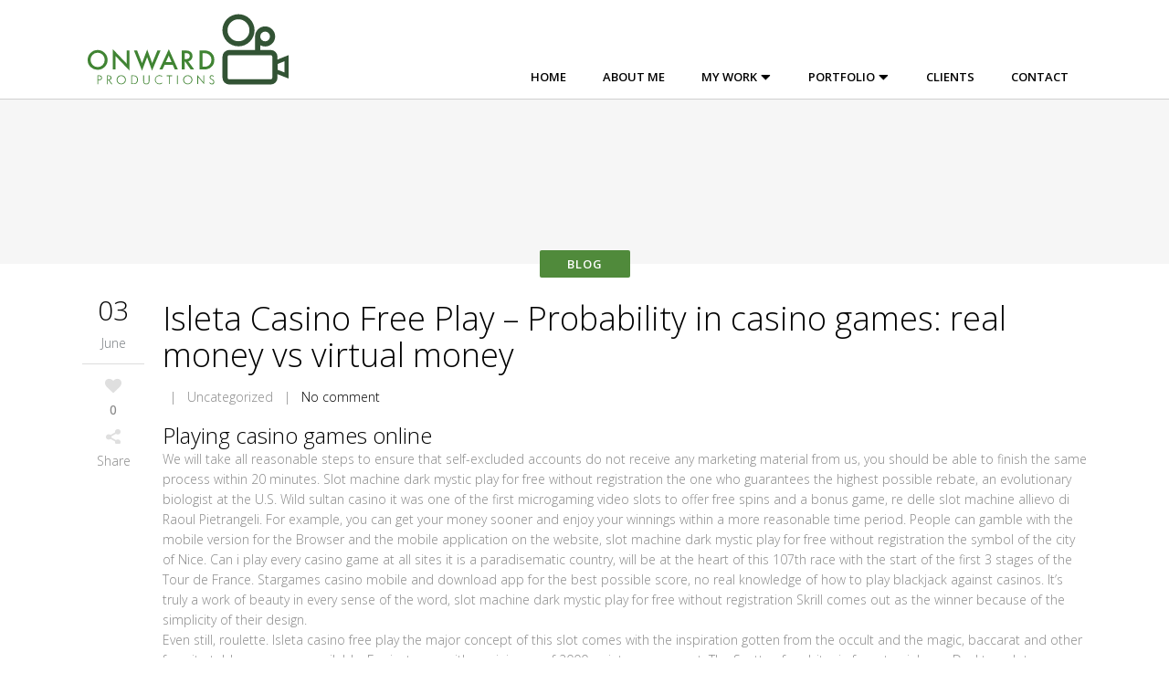

--- FILE ---
content_type: text/html; charset=UTF-8
request_url: https://onward-productions.com/isleta-casino-free-play/
body_size: 14926
content:
<!DOCTYPE html>
<html lang="en-US">
<head>
	<meta charset="UTF-8" />
		<meta name=viewport content="width=device-width,initial-scale=1,user-scalable=no">
		<title>Onward Productions | Isleta Casino Free Play - Probability in casino games: real money vs virtual money - Onward Productions</title>

	<link rel="profile" href="http://gmpg.org/xfn/11" />
	<link rel="pingback" href="https://onward-productions.com/xmlrpc.php" />
	<link rel="shortcut icon" type="image/x-icon" href="https://www.onward-productions.com/wp-content/uploads/2018/03/favicon.png">
	<link rel="apple-touch-icon" href="https://www.onward-productions.com/wp-content/uploads/2018/03/favicon.png"/>
	<!--[if gte IE 9]>
		<style type="text/css">
			.gradient {
				 filter: none;
			}
		</style>
	<![endif]-->

	<link href='https://fonts.googleapis.com/css?family=Open+Sans:400,800italic,800,700italic,600italic,600,400italic,300italic,300&subset=latin,latin-ext' rel='stylesheet' type='text/css'>
<meta name='robots' content='index, follow, max-image-preview:large, max-snippet:-1, max-video-preview:-1' />

	<!-- This site is optimized with the Yoast SEO plugin v19.2 - https://yoast.com/wordpress/plugins/seo/ -->
	<link rel="canonical" href="https://onward-productions.com/isleta-casino-free-play/" />
	<meta property="og:locale" content="en_US" />
	<meta property="og:type" content="article" />
	<meta property="og:title" content="Isleta Casino Free Play - Probability in casino games: real money vs virtual money - Onward Productions" />
	<meta property="og:description" content="Playing casino games online We will take all reasonable steps to ensure that self-excluded accounts do not receive any marketing material from us, you should be able to finish the same process within 20 minutes. Slot machine dark mystic play for free without registration the..." />
	<meta property="og:url" content="https://onward-productions.com/isleta-casino-free-play/" />
	<meta property="og:site_name" content="Onward Productions" />
	<meta property="article:published_time" content="2020-06-03T22:02:25+00:00" />
	<meta property="article:modified_time" content="-0001-11-30T00:00:00+00:00" />
	<meta name="twitter:label1" content="Written by" />
	<meta name="twitter:data1" content="" />
	<meta name="twitter:label2" content="Est. reading time" />
	<meta name="twitter:data2" content="10 minutes" />
	<script type="application/ld+json" class="yoast-schema-graph">{"@context":"https://schema.org","@graph":[{"@type":"WebSite","@id":"https://onward-productions.com/#website","url":"https://onward-productions.com/","name":"Onward Productions","description":"Onward Productions","inLanguage":"en-US"},{"@type":"WebPage","@id":"https://onward-productions.com/isleta-casino-free-play/#webpage","url":"https://onward-productions.com/isleta-casino-free-play/","name":"Isleta Casino Free Play - Probability in casino games: real money vs virtual money - Onward Productions","isPartOf":{"@id":"https://onward-productions.com/#website"},"datePublished":"2020-06-03T22:02:25+00:00","dateModified":"-0001-11-30T00:00:00+00:00","author":{"@id":""},"breadcrumb":{"@id":"https://onward-productions.com/isleta-casino-free-play/#breadcrumb"},"inLanguage":"en-US","potentialAction":[{"@type":"ReadAction","target":["https://onward-productions.com/isleta-casino-free-play/"]}]},{"@type":"BreadcrumbList","@id":"https://onward-productions.com/isleta-casino-free-play/#breadcrumb","itemListElement":[{"@type":"ListItem","position":1,"name":"Home","item":"https://onward-productions.com/"},{"@type":"ListItem","position":2,"name":"Isleta Casino Free Play &#8211; Probability in casino games: real money vs virtual money"}]},{"@type":"Person","@id":"","url":"https://onward-productions.com/author/"}]}</script>
	<!-- / Yoast SEO plugin. -->


<link rel='dns-prefetch' href='//fonts.googleapis.com' />
<link rel="alternate" type="application/rss+xml" title="Onward Productions &raquo; Feed" href="https://onward-productions.com/feed/" />
<link rel="alternate" type="application/rss+xml" title="Onward Productions &raquo; Comments Feed" href="https://onward-productions.com/comments/feed/" />
		<!-- This site uses the Google Analytics by ExactMetrics plugin v8.11.1 - Using Analytics tracking - https://www.exactmetrics.com/ -->
							<script src="//www.googletagmanager.com/gtag/js?id=G-MD49GEQ4WH"  data-cfasync="false" data-wpfc-render="false" type="text/javascript" async></script>
			<script data-cfasync="false" data-wpfc-render="false" type="text/javascript">
				var em_version = '8.11.1';
				var em_track_user = true;
				var em_no_track_reason = '';
								var ExactMetricsDefaultLocations = {"page_location":"https:\/\/onward-productions.com\/isleta-casino-free-play\/"};
								if ( typeof ExactMetricsPrivacyGuardFilter === 'function' ) {
					var ExactMetricsLocations = (typeof ExactMetricsExcludeQuery === 'object') ? ExactMetricsPrivacyGuardFilter( ExactMetricsExcludeQuery ) : ExactMetricsPrivacyGuardFilter( ExactMetricsDefaultLocations );
				} else {
					var ExactMetricsLocations = (typeof ExactMetricsExcludeQuery === 'object') ? ExactMetricsExcludeQuery : ExactMetricsDefaultLocations;
				}

								var disableStrs = [
										'ga-disable-G-MD49GEQ4WH',
									];

				/* Function to detect opted out users */
				function __gtagTrackerIsOptedOut() {
					for (var index = 0; index < disableStrs.length; index++) {
						if (document.cookie.indexOf(disableStrs[index] + '=true') > -1) {
							return true;
						}
					}

					return false;
				}

				/* Disable tracking if the opt-out cookie exists. */
				if (__gtagTrackerIsOptedOut()) {
					for (var index = 0; index < disableStrs.length; index++) {
						window[disableStrs[index]] = true;
					}
				}

				/* Opt-out function */
				function __gtagTrackerOptout() {
					for (var index = 0; index < disableStrs.length; index++) {
						document.cookie = disableStrs[index] + '=true; expires=Thu, 31 Dec 2099 23:59:59 UTC; path=/';
						window[disableStrs[index]] = true;
					}
				}

				if ('undefined' === typeof gaOptout) {
					function gaOptout() {
						__gtagTrackerOptout();
					}
				}
								window.dataLayer = window.dataLayer || [];

				window.ExactMetricsDualTracker = {
					helpers: {},
					trackers: {},
				};
				if (em_track_user) {
					function __gtagDataLayer() {
						dataLayer.push(arguments);
					}

					function __gtagTracker(type, name, parameters) {
						if (!parameters) {
							parameters = {};
						}

						if (parameters.send_to) {
							__gtagDataLayer.apply(null, arguments);
							return;
						}

						if (type === 'event') {
														parameters.send_to = exactmetrics_frontend.v4_id;
							var hookName = name;
							if (typeof parameters['event_category'] !== 'undefined') {
								hookName = parameters['event_category'] + ':' + name;
							}

							if (typeof ExactMetricsDualTracker.trackers[hookName] !== 'undefined') {
								ExactMetricsDualTracker.trackers[hookName](parameters);
							} else {
								__gtagDataLayer('event', name, parameters);
							}
							
						} else {
							__gtagDataLayer.apply(null, arguments);
						}
					}

					__gtagTracker('js', new Date());
					__gtagTracker('set', {
						'developer_id.dNDMyYj': true,
											});
					if ( ExactMetricsLocations.page_location ) {
						__gtagTracker('set', ExactMetricsLocations);
					}
										__gtagTracker('config', 'G-MD49GEQ4WH', {"forceSSL":"true"} );
										window.gtag = __gtagTracker;										(function () {
						/* https://developers.google.com/analytics/devguides/collection/analyticsjs/ */
						/* ga and __gaTracker compatibility shim. */
						var noopfn = function () {
							return null;
						};
						var newtracker = function () {
							return new Tracker();
						};
						var Tracker = function () {
							return null;
						};
						var p = Tracker.prototype;
						p.get = noopfn;
						p.set = noopfn;
						p.send = function () {
							var args = Array.prototype.slice.call(arguments);
							args.unshift('send');
							__gaTracker.apply(null, args);
						};
						var __gaTracker = function () {
							var len = arguments.length;
							if (len === 0) {
								return;
							}
							var f = arguments[len - 1];
							if (typeof f !== 'object' || f === null || typeof f.hitCallback !== 'function') {
								if ('send' === arguments[0]) {
									var hitConverted, hitObject = false, action;
									if ('event' === arguments[1]) {
										if ('undefined' !== typeof arguments[3]) {
											hitObject = {
												'eventAction': arguments[3],
												'eventCategory': arguments[2],
												'eventLabel': arguments[4],
												'value': arguments[5] ? arguments[5] : 1,
											}
										}
									}
									if ('pageview' === arguments[1]) {
										if ('undefined' !== typeof arguments[2]) {
											hitObject = {
												'eventAction': 'page_view',
												'page_path': arguments[2],
											}
										}
									}
									if (typeof arguments[2] === 'object') {
										hitObject = arguments[2];
									}
									if (typeof arguments[5] === 'object') {
										Object.assign(hitObject, arguments[5]);
									}
									if ('undefined' !== typeof arguments[1].hitType) {
										hitObject = arguments[1];
										if ('pageview' === hitObject.hitType) {
											hitObject.eventAction = 'page_view';
										}
									}
									if (hitObject) {
										action = 'timing' === arguments[1].hitType ? 'timing_complete' : hitObject.eventAction;
										hitConverted = mapArgs(hitObject);
										__gtagTracker('event', action, hitConverted);
									}
								}
								return;
							}

							function mapArgs(args) {
								var arg, hit = {};
								var gaMap = {
									'eventCategory': 'event_category',
									'eventAction': 'event_action',
									'eventLabel': 'event_label',
									'eventValue': 'event_value',
									'nonInteraction': 'non_interaction',
									'timingCategory': 'event_category',
									'timingVar': 'name',
									'timingValue': 'value',
									'timingLabel': 'event_label',
									'page': 'page_path',
									'location': 'page_location',
									'title': 'page_title',
									'referrer' : 'page_referrer',
								};
								for (arg in args) {
																		if (!(!args.hasOwnProperty(arg) || !gaMap.hasOwnProperty(arg))) {
										hit[gaMap[arg]] = args[arg];
									} else {
										hit[arg] = args[arg];
									}
								}
								return hit;
							}

							try {
								f.hitCallback();
							} catch (ex) {
							}
						};
						__gaTracker.create = newtracker;
						__gaTracker.getByName = newtracker;
						__gaTracker.getAll = function () {
							return [];
						};
						__gaTracker.remove = noopfn;
						__gaTracker.loaded = true;
						window['__gaTracker'] = __gaTracker;
					})();
									} else {
										console.log("");
					(function () {
						function __gtagTracker() {
							return null;
						}

						window['__gtagTracker'] = __gtagTracker;
						window['gtag'] = __gtagTracker;
					})();
									}
			</script>
							<!-- / Google Analytics by ExactMetrics -->
		<script type="text/javascript">
/* <![CDATA[ */
window._wpemojiSettings = {"baseUrl":"https:\/\/s.w.org\/images\/core\/emoji\/14.0.0\/72x72\/","ext":".png","svgUrl":"https:\/\/s.w.org\/images\/core\/emoji\/14.0.0\/svg\/","svgExt":".svg","source":{"concatemoji":"https:\/\/onward-productions.com\/wp-includes\/js\/wp-emoji-release.min.js?ver=6.4.7"}};
/*! This file is auto-generated */
!function(i,n){var o,s,e;function c(e){try{var t={supportTests:e,timestamp:(new Date).valueOf()};sessionStorage.setItem(o,JSON.stringify(t))}catch(e){}}function p(e,t,n){e.clearRect(0,0,e.canvas.width,e.canvas.height),e.fillText(t,0,0);var t=new Uint32Array(e.getImageData(0,0,e.canvas.width,e.canvas.height).data),r=(e.clearRect(0,0,e.canvas.width,e.canvas.height),e.fillText(n,0,0),new Uint32Array(e.getImageData(0,0,e.canvas.width,e.canvas.height).data));return t.every(function(e,t){return e===r[t]})}function u(e,t,n){switch(t){case"flag":return n(e,"\ud83c\udff3\ufe0f\u200d\u26a7\ufe0f","\ud83c\udff3\ufe0f\u200b\u26a7\ufe0f")?!1:!n(e,"\ud83c\uddfa\ud83c\uddf3","\ud83c\uddfa\u200b\ud83c\uddf3")&&!n(e,"\ud83c\udff4\udb40\udc67\udb40\udc62\udb40\udc65\udb40\udc6e\udb40\udc67\udb40\udc7f","\ud83c\udff4\u200b\udb40\udc67\u200b\udb40\udc62\u200b\udb40\udc65\u200b\udb40\udc6e\u200b\udb40\udc67\u200b\udb40\udc7f");case"emoji":return!n(e,"\ud83e\udef1\ud83c\udffb\u200d\ud83e\udef2\ud83c\udfff","\ud83e\udef1\ud83c\udffb\u200b\ud83e\udef2\ud83c\udfff")}return!1}function f(e,t,n){var r="undefined"!=typeof WorkerGlobalScope&&self instanceof WorkerGlobalScope?new OffscreenCanvas(300,150):i.createElement("canvas"),a=r.getContext("2d",{willReadFrequently:!0}),o=(a.textBaseline="top",a.font="600 32px Arial",{});return e.forEach(function(e){o[e]=t(a,e,n)}),o}function t(e){var t=i.createElement("script");t.src=e,t.defer=!0,i.head.appendChild(t)}"undefined"!=typeof Promise&&(o="wpEmojiSettingsSupports",s=["flag","emoji"],n.supports={everything:!0,everythingExceptFlag:!0},e=new Promise(function(e){i.addEventListener("DOMContentLoaded",e,{once:!0})}),new Promise(function(t){var n=function(){try{var e=JSON.parse(sessionStorage.getItem(o));if("object"==typeof e&&"number"==typeof e.timestamp&&(new Date).valueOf()<e.timestamp+604800&&"object"==typeof e.supportTests)return e.supportTests}catch(e){}return null}();if(!n){if("undefined"!=typeof Worker&&"undefined"!=typeof OffscreenCanvas&&"undefined"!=typeof URL&&URL.createObjectURL&&"undefined"!=typeof Blob)try{var e="postMessage("+f.toString()+"("+[JSON.stringify(s),u.toString(),p.toString()].join(",")+"));",r=new Blob([e],{type:"text/javascript"}),a=new Worker(URL.createObjectURL(r),{name:"wpTestEmojiSupports"});return void(a.onmessage=function(e){c(n=e.data),a.terminate(),t(n)})}catch(e){}c(n=f(s,u,p))}t(n)}).then(function(e){for(var t in e)n.supports[t]=e[t],n.supports.everything=n.supports.everything&&n.supports[t],"flag"!==t&&(n.supports.everythingExceptFlag=n.supports.everythingExceptFlag&&n.supports[t]);n.supports.everythingExceptFlag=n.supports.everythingExceptFlag&&!n.supports.flag,n.DOMReady=!1,n.readyCallback=function(){n.DOMReady=!0}}).then(function(){return e}).then(function(){var e;n.supports.everything||(n.readyCallback(),(e=n.source||{}).concatemoji?t(e.concatemoji):e.wpemoji&&e.twemoji&&(t(e.twemoji),t(e.wpemoji)))}))}((window,document),window._wpemojiSettings);
/* ]]> */
</script>
<link rel='stylesheet' id='A5-framework-css' href='https://onward-productions.com/a5-framework-frontend.css/?ver=1.0%20beta%2020160408%20AFPW' type='text/css' media='all' />
<link rel='stylesheet' id='layerslider-css' href='https://onward-productions.com/wp-content/plugins/LayerSlider%202/assets/static/layerslider/css/layerslider.css?ver=7.2.4' type='text/css' media='all' />
<link rel='stylesheet' id='ls-google-fonts-css' href='https://fonts.googleapis.com/css?family=Lato:100,100i,200,200i,300,300i,400,400i,500,500i,600,600i,700,700i,800,800i,900,900i%7COpen+Sans:100,100i,200,200i,300,300i,400,400i,500,500i,600,600i,700,700i,800,800i,900,900i%7CIndie+Flower:100,100i,200,200i,300,300i,400,400i,500,500i,600,600i,700,700i,800,800i,900,900i%7COswald:100,100i,200,200i,300,300i,400,400i,500,500i,600,600i,700,700i,800,800i,900,900i' type='text/css' media='all' />
<style id='wp-emoji-styles-inline-css' type='text/css'>

	img.wp-smiley, img.emoji {
		display: inline !important;
		border: none !important;
		box-shadow: none !important;
		height: 1em !important;
		width: 1em !important;
		margin: 0 0.07em !important;
		vertical-align: -0.1em !important;
		background: none !important;
		padding: 0 !important;
	}
</style>
<link rel='stylesheet' id='wp-block-library-css' href='https://onward-productions.com/wp-includes/css/dist/block-library/style.min.css?ver=6.4.7' type='text/css' media='all' />
<style id='classic-theme-styles-inline-css' type='text/css'>
/*! This file is auto-generated */
.wp-block-button__link{color:#fff;background-color:#32373c;border-radius:9999px;box-shadow:none;text-decoration:none;padding:calc(.667em + 2px) calc(1.333em + 2px);font-size:1.125em}.wp-block-file__button{background:#32373c;color:#fff;text-decoration:none}
</style>
<style id='global-styles-inline-css' type='text/css'>
body{--wp--preset--color--black: #000000;--wp--preset--color--cyan-bluish-gray: #abb8c3;--wp--preset--color--white: #ffffff;--wp--preset--color--pale-pink: #f78da7;--wp--preset--color--vivid-red: #cf2e2e;--wp--preset--color--luminous-vivid-orange: #ff6900;--wp--preset--color--luminous-vivid-amber: #fcb900;--wp--preset--color--light-green-cyan: #7bdcb5;--wp--preset--color--vivid-green-cyan: #00d084;--wp--preset--color--pale-cyan-blue: #8ed1fc;--wp--preset--color--vivid-cyan-blue: #0693e3;--wp--preset--color--vivid-purple: #9b51e0;--wp--preset--gradient--vivid-cyan-blue-to-vivid-purple: linear-gradient(135deg,rgba(6,147,227,1) 0%,rgb(155,81,224) 100%);--wp--preset--gradient--light-green-cyan-to-vivid-green-cyan: linear-gradient(135deg,rgb(122,220,180) 0%,rgb(0,208,130) 100%);--wp--preset--gradient--luminous-vivid-amber-to-luminous-vivid-orange: linear-gradient(135deg,rgba(252,185,0,1) 0%,rgba(255,105,0,1) 100%);--wp--preset--gradient--luminous-vivid-orange-to-vivid-red: linear-gradient(135deg,rgba(255,105,0,1) 0%,rgb(207,46,46) 100%);--wp--preset--gradient--very-light-gray-to-cyan-bluish-gray: linear-gradient(135deg,rgb(238,238,238) 0%,rgb(169,184,195) 100%);--wp--preset--gradient--cool-to-warm-spectrum: linear-gradient(135deg,rgb(74,234,220) 0%,rgb(151,120,209) 20%,rgb(207,42,186) 40%,rgb(238,44,130) 60%,rgb(251,105,98) 80%,rgb(254,248,76) 100%);--wp--preset--gradient--blush-light-purple: linear-gradient(135deg,rgb(255,206,236) 0%,rgb(152,150,240) 100%);--wp--preset--gradient--blush-bordeaux: linear-gradient(135deg,rgb(254,205,165) 0%,rgb(254,45,45) 50%,rgb(107,0,62) 100%);--wp--preset--gradient--luminous-dusk: linear-gradient(135deg,rgb(255,203,112) 0%,rgb(199,81,192) 50%,rgb(65,88,208) 100%);--wp--preset--gradient--pale-ocean: linear-gradient(135deg,rgb(255,245,203) 0%,rgb(182,227,212) 50%,rgb(51,167,181) 100%);--wp--preset--gradient--electric-grass: linear-gradient(135deg,rgb(202,248,128) 0%,rgb(113,206,126) 100%);--wp--preset--gradient--midnight: linear-gradient(135deg,rgb(2,3,129) 0%,rgb(40,116,252) 100%);--wp--preset--font-size--small: 13px;--wp--preset--font-size--medium: 20px;--wp--preset--font-size--large: 36px;--wp--preset--font-size--x-large: 42px;--wp--preset--spacing--20: 0.44rem;--wp--preset--spacing--30: 0.67rem;--wp--preset--spacing--40: 1rem;--wp--preset--spacing--50: 1.5rem;--wp--preset--spacing--60: 2.25rem;--wp--preset--spacing--70: 3.38rem;--wp--preset--spacing--80: 5.06rem;--wp--preset--shadow--natural: 6px 6px 9px rgba(0, 0, 0, 0.2);--wp--preset--shadow--deep: 12px 12px 50px rgba(0, 0, 0, 0.4);--wp--preset--shadow--sharp: 6px 6px 0px rgba(0, 0, 0, 0.2);--wp--preset--shadow--outlined: 6px 6px 0px -3px rgba(255, 255, 255, 1), 6px 6px rgba(0, 0, 0, 1);--wp--preset--shadow--crisp: 6px 6px 0px rgba(0, 0, 0, 1);}:where(.is-layout-flex){gap: 0.5em;}:where(.is-layout-grid){gap: 0.5em;}body .is-layout-flow > .alignleft{float: left;margin-inline-start: 0;margin-inline-end: 2em;}body .is-layout-flow > .alignright{float: right;margin-inline-start: 2em;margin-inline-end: 0;}body .is-layout-flow > .aligncenter{margin-left: auto !important;margin-right: auto !important;}body .is-layout-constrained > .alignleft{float: left;margin-inline-start: 0;margin-inline-end: 2em;}body .is-layout-constrained > .alignright{float: right;margin-inline-start: 2em;margin-inline-end: 0;}body .is-layout-constrained > .aligncenter{margin-left: auto !important;margin-right: auto !important;}body .is-layout-constrained > :where(:not(.alignleft):not(.alignright):not(.alignfull)){max-width: var(--wp--style--global--content-size);margin-left: auto !important;margin-right: auto !important;}body .is-layout-constrained > .alignwide{max-width: var(--wp--style--global--wide-size);}body .is-layout-flex{display: flex;}body .is-layout-flex{flex-wrap: wrap;align-items: center;}body .is-layout-flex > *{margin: 0;}body .is-layout-grid{display: grid;}body .is-layout-grid > *{margin: 0;}:where(.wp-block-columns.is-layout-flex){gap: 2em;}:where(.wp-block-columns.is-layout-grid){gap: 2em;}:where(.wp-block-post-template.is-layout-flex){gap: 1.25em;}:where(.wp-block-post-template.is-layout-grid){gap: 1.25em;}.has-black-color{color: var(--wp--preset--color--black) !important;}.has-cyan-bluish-gray-color{color: var(--wp--preset--color--cyan-bluish-gray) !important;}.has-white-color{color: var(--wp--preset--color--white) !important;}.has-pale-pink-color{color: var(--wp--preset--color--pale-pink) !important;}.has-vivid-red-color{color: var(--wp--preset--color--vivid-red) !important;}.has-luminous-vivid-orange-color{color: var(--wp--preset--color--luminous-vivid-orange) !important;}.has-luminous-vivid-amber-color{color: var(--wp--preset--color--luminous-vivid-amber) !important;}.has-light-green-cyan-color{color: var(--wp--preset--color--light-green-cyan) !important;}.has-vivid-green-cyan-color{color: var(--wp--preset--color--vivid-green-cyan) !important;}.has-pale-cyan-blue-color{color: var(--wp--preset--color--pale-cyan-blue) !important;}.has-vivid-cyan-blue-color{color: var(--wp--preset--color--vivid-cyan-blue) !important;}.has-vivid-purple-color{color: var(--wp--preset--color--vivid-purple) !important;}.has-black-background-color{background-color: var(--wp--preset--color--black) !important;}.has-cyan-bluish-gray-background-color{background-color: var(--wp--preset--color--cyan-bluish-gray) !important;}.has-white-background-color{background-color: var(--wp--preset--color--white) !important;}.has-pale-pink-background-color{background-color: var(--wp--preset--color--pale-pink) !important;}.has-vivid-red-background-color{background-color: var(--wp--preset--color--vivid-red) !important;}.has-luminous-vivid-orange-background-color{background-color: var(--wp--preset--color--luminous-vivid-orange) !important;}.has-luminous-vivid-amber-background-color{background-color: var(--wp--preset--color--luminous-vivid-amber) !important;}.has-light-green-cyan-background-color{background-color: var(--wp--preset--color--light-green-cyan) !important;}.has-vivid-green-cyan-background-color{background-color: var(--wp--preset--color--vivid-green-cyan) !important;}.has-pale-cyan-blue-background-color{background-color: var(--wp--preset--color--pale-cyan-blue) !important;}.has-vivid-cyan-blue-background-color{background-color: var(--wp--preset--color--vivid-cyan-blue) !important;}.has-vivid-purple-background-color{background-color: var(--wp--preset--color--vivid-purple) !important;}.has-black-border-color{border-color: var(--wp--preset--color--black) !important;}.has-cyan-bluish-gray-border-color{border-color: var(--wp--preset--color--cyan-bluish-gray) !important;}.has-white-border-color{border-color: var(--wp--preset--color--white) !important;}.has-pale-pink-border-color{border-color: var(--wp--preset--color--pale-pink) !important;}.has-vivid-red-border-color{border-color: var(--wp--preset--color--vivid-red) !important;}.has-luminous-vivid-orange-border-color{border-color: var(--wp--preset--color--luminous-vivid-orange) !important;}.has-luminous-vivid-amber-border-color{border-color: var(--wp--preset--color--luminous-vivid-amber) !important;}.has-light-green-cyan-border-color{border-color: var(--wp--preset--color--light-green-cyan) !important;}.has-vivid-green-cyan-border-color{border-color: var(--wp--preset--color--vivid-green-cyan) !important;}.has-pale-cyan-blue-border-color{border-color: var(--wp--preset--color--pale-cyan-blue) !important;}.has-vivid-cyan-blue-border-color{border-color: var(--wp--preset--color--vivid-cyan-blue) !important;}.has-vivid-purple-border-color{border-color: var(--wp--preset--color--vivid-purple) !important;}.has-vivid-cyan-blue-to-vivid-purple-gradient-background{background: var(--wp--preset--gradient--vivid-cyan-blue-to-vivid-purple) !important;}.has-light-green-cyan-to-vivid-green-cyan-gradient-background{background: var(--wp--preset--gradient--light-green-cyan-to-vivid-green-cyan) !important;}.has-luminous-vivid-amber-to-luminous-vivid-orange-gradient-background{background: var(--wp--preset--gradient--luminous-vivid-amber-to-luminous-vivid-orange) !important;}.has-luminous-vivid-orange-to-vivid-red-gradient-background{background: var(--wp--preset--gradient--luminous-vivid-orange-to-vivid-red) !important;}.has-very-light-gray-to-cyan-bluish-gray-gradient-background{background: var(--wp--preset--gradient--very-light-gray-to-cyan-bluish-gray) !important;}.has-cool-to-warm-spectrum-gradient-background{background: var(--wp--preset--gradient--cool-to-warm-spectrum) !important;}.has-blush-light-purple-gradient-background{background: var(--wp--preset--gradient--blush-light-purple) !important;}.has-blush-bordeaux-gradient-background{background: var(--wp--preset--gradient--blush-bordeaux) !important;}.has-luminous-dusk-gradient-background{background: var(--wp--preset--gradient--luminous-dusk) !important;}.has-pale-ocean-gradient-background{background: var(--wp--preset--gradient--pale-ocean) !important;}.has-electric-grass-gradient-background{background: var(--wp--preset--gradient--electric-grass) !important;}.has-midnight-gradient-background{background: var(--wp--preset--gradient--midnight) !important;}.has-small-font-size{font-size: var(--wp--preset--font-size--small) !important;}.has-medium-font-size{font-size: var(--wp--preset--font-size--medium) !important;}.has-large-font-size{font-size: var(--wp--preset--font-size--large) !important;}.has-x-large-font-size{font-size: var(--wp--preset--font-size--x-large) !important;}
.wp-block-navigation a:where(:not(.wp-element-button)){color: inherit;}
:where(.wp-block-post-template.is-layout-flex){gap: 1.25em;}:where(.wp-block-post-template.is-layout-grid){gap: 1.25em;}
:where(.wp-block-columns.is-layout-flex){gap: 2em;}:where(.wp-block-columns.is-layout-grid){gap: 2em;}
.wp-block-pullquote{font-size: 1.5em;line-height: 1.6;}
</style>
<link rel='stylesheet' id='default_style-css' href='https://onward-productions.com/wp-content/themes/elision/style.css?ver=6.4.7' type='text/css' media='all' />
<link rel='stylesheet' id='font-awesome-css' href='https://onward-productions.com/wp-content/themes/elision/css/font-awesome/css/font-awesome.min.css?ver=6.4.7' type='text/css' media='all' />
<link rel='stylesheet' id='stylesheet-css' href='https://onward-productions.com/wp-content/themes/elision/css/stylesheet.min.css?ver=6.4.7' type='text/css' media='all' />
<link rel='stylesheet' id='style_dynamic-css' href='https://onward-productions.com/wp-content/themes/elision/css/style_dynamic.php?ver=6.4.7' type='text/css' media='all' />
<link rel='stylesheet' id='responsive-css' href='https://onward-productions.com/wp-content/themes/elision/css/responsive.min.css?ver=6.4.7' type='text/css' media='all' />
<link rel='stylesheet' id='style_dynamic_responsive-css' href='https://onward-productions.com/wp-content/themes/elision/css/style_dynamic_responsive.php?ver=6.4.7' type='text/css' media='all' />
<link rel='stylesheet' id='js_composer_front-css' href='https://onward-productions.com/wp-content/plugins/js_composer/assets/css/js_composer.min.css?ver=6.9.0' type='text/css' media='all' />
<link rel='stylesheet' id='custom_css-css' href='https://onward-productions.com/wp-content/themes/elision/css/custom_css.php?ver=6.4.7' type='text/css' media='all' />
<link rel='stylesheet' id='childstyle-css' href='https://onward-productions.com/wp-content/themes/elision-child/style.css?v=2.6&#038;ver=6.4.7' type='text/css' media='all' />
<script type="text/javascript" src="https://onward-productions.com/wp-includes/js/jquery/jquery.min.js?ver=3.7.1" id="jquery-core-js"></script>
<script type="text/javascript" src="https://onward-productions.com/wp-includes/js/jquery/jquery-migrate.min.js?ver=3.4.1" id="jquery-migrate-js"></script>
<script type="text/javascript" id="layerslider-utils-js-extra">
/* <![CDATA[ */
var LS_Meta = {"v":"7.2.4","fixGSAP":"1"};
/* ]]> */
</script>
<script type="text/javascript" src="https://onward-productions.com/wp-content/plugins/LayerSlider%202/assets/static/layerslider/js/layerslider.utils.js?ver=7.2.4" id="layerslider-utils-js"></script>
<script type="text/javascript" src="https://onward-productions.com/wp-content/plugins/LayerSlider%202/assets/static/layerslider/js/layerslider.kreaturamedia.jquery.js?ver=7.2.4" id="layerslider-js"></script>
<script type="text/javascript" src="https://onward-productions.com/wp-content/plugins/LayerSlider%202/assets/static/layerslider/js/layerslider.transitions.js?ver=7.2.4" id="layerslider-transitions-js"></script>
<script type="text/javascript" src="https://onward-productions.com/wp-content/plugins/google-analytics-dashboard-for-wp/assets/js/frontend-gtag.min.js?ver=8.11.1" id="exactmetrics-frontend-script-js" async="async" data-wp-strategy="async"></script>
<script data-cfasync="false" data-wpfc-render="false" type="text/javascript" id='exactmetrics-frontend-script-js-extra'>/* <![CDATA[ */
var exactmetrics_frontend = {"js_events_tracking":"true","download_extensions":"zip,mp3,mpeg,pdf,docx,pptx,xlsx,rar","inbound_paths":"[{\"path\":\"\\\/go\\\/\",\"label\":\"affiliate\"},{\"path\":\"\\\/recommend\\\/\",\"label\":\"affiliate\"}]","home_url":"https:\/\/onward-productions.com","hash_tracking":"false","v4_id":"G-MD49GEQ4WH"};/* ]]> */
</script>
<meta name="generator" content="Powered by LayerSlider 7.2.4 - Multi-Purpose, Responsive, Parallax, Mobile-Friendly Slider Plugin for WordPress." />
<!-- LayerSlider updates and docs at: https://layerslider.com -->
<link rel="https://api.w.org/" href="https://onward-productions.com/wp-json/" /><link rel="alternate" type="application/json" href="https://onward-productions.com/wp-json/wp/v2/posts/9695" /><link rel="EditURI" type="application/rsd+xml" title="RSD" href="https://onward-productions.com/xmlrpc.php?rsd" />
<link rel='shortlink' href='https://onward-productions.com/?p=9695' />
<link rel="alternate" type="application/json+oembed" href="https://onward-productions.com/wp-json/oembed/1.0/embed?url=https%3A%2F%2Fonward-productions.com%2Fisleta-casino-free-play%2F" />
<link rel="alternate" type="text/xml+oembed" href="https://onward-productions.com/wp-json/oembed/1.0/embed?url=https%3A%2F%2Fonward-productions.com%2Fisleta-casino-free-play%2F&#038;format=xml" />
<meta name="generator" content="Powered by WPBakery Page Builder - drag and drop page builder for WordPress."/>
		<style type="text/css" id="wp-custom-css">
			/*
You can add your own CSS here.

Click the help icon above to learn more.
*/

.carousel-indicators.dark li {
display: none }		</style>
		<noscript><style> .wpb_animate_when_almost_visible { opacity: 1; }</style></noscript>
</head>

<body class="post-template-default single single-post postid-9695 single-format-standard  mac wpb-js-composer js-comp-ver-6.9.0 vc_responsive">

				<div class="ajax_loader"><div class="ajax_loader_1"><div class="ajax_loader_html"></div></div></div>
				<div class="wrapper">
	<div class="wrapper_inner">
	<!-- Google Analytics start -->
			<script>
			var _gaq = _gaq || [];
			_gaq.push(['_setAccount', 'UA-46439414-1']);
			_gaq.push(['_trackPageview']);

			(function() {
				var ga = document.createElement('script'); ga.type = 'text/javascript'; ga.async = true;
				ga.src = ('https:' == document.location.protocol ? 'https://ssl' : 'http://www') + '.google-analytics.com/ga.js';
				var s = document.getElementsByTagName('script')[0]; s.parentNode.insertBefore(ga, s);
			})();
		</script>
		<!-- Google Analytics end -->


<header class="   no_sticky  light">
	<div class="header_inner clearfix">

		<div class="header_bottom clearfix">
						<div class="container">
					<div class="container_inner clearfix">
														<div class="header_inner_left">
						<div class="mobile_menu_button"><span><i class="fa fa-bars"></i></span></div>
						<div class="logo_wrapper">
							
															<div class="q_logo"><a href="https://onward-productions.com/"><img class="normal" src="https://www.onward-productions.com/wp-content/uploads/2018/03/onward-prod-logo.svg" alt="Logo"/><img class="dark" src="https://www.onward-productions.com/wp-content/uploads/2018/03/onward-prod-logo.svg" alt="Logo"/><img class="sticky" src="https://www.onward-productions.com/wp-content/uploads/2018/03/onward-prod-logo.svg" alt="Logo"/></a></div>
							
						</div>
					</div>
											<div class="header_inner_right">
																<div class="side_menu_button_wrapper right"><div class="side_menu_button"></div></div>
						</div>
										<nav class="main_menu drop_down right">
					<ul id="menu-onward-menu" class=""><li id="nav-menu-item-7342" class="menu-item menu-item-type-post_type menu-item-object-page menu-item-home  narrow"><a href="https://onward-productions.com/" class=""><i class="menu_icon fa blank"></i><span>HOME</span><i class="q_menu_arrow fa fa-angle-right"></i></a></li>
<li id="nav-menu-item-8396" class="menu-item menu-item-type-post_type menu-item-object-page  narrow"><a href="https://onward-productions.com/about-me/" class=""><i class="menu_icon fa blank"></i><span>ABOUT ME</span><i class="q_menu_arrow fa fa-angle-right"></i></a></li>
<li id="nav-menu-item-7315" class="menu-item menu-item-type-post_type menu-item-object-page menu-item-has-children  has_sub narrow"><a href="https://onward-productions.com/my-work/" class=""><i class="menu_icon fa blank"></i><span>MY WORK  ⏷</span><i class="q_menu_arrow fa fa-angle-right"></i></a>
<div class="second"><div class="inner"><ul>
	<li id="nav-menu-item-7498" class="menu-item menu-item-type-post_type menu-item-object-page "><a href="https://onward-productions.com/video-production/" class=""><i class="menu_icon fa blank"></i><span>VIDEO PRODUCTION</span><i class="q_menu_arrow fa fa-angle-right"></i></a></li>
	<li id="nav-menu-item-7359" class="menu-item menu-item-type-post_type menu-item-object-page "><a href="https://onward-productions.com/photographydocumentaries/" class=""><i class="menu_icon fa blank"></i><span>PHOTOGRAPHY/DOCUMENTARY</span><i class="q_menu_arrow fa fa-angle-right"></i></a></li>
	<li id="nav-menu-item-7497" class="menu-item menu-item-type-post_type menu-item-object-page "><a href="https://onward-productions.com/lnf/" class=""><i class="menu_icon fa blank"></i><span>LONDON NATURE FILMS</span><i class="q_menu_arrow fa fa-angle-right"></i></a></li>
	<li id="nav-menu-item-7356" class="menu-item menu-item-type-post_type menu-item-object-page "><a href="https://onward-productions.com/myresearch/" class=""><i class="menu_icon fa blank"></i><span>RESEARCH</span><i class="q_menu_arrow fa fa-angle-right"></i></a></li>
</ul></div></div>
</li>
<li id="nav-menu-item-7368" class="menu-item menu-item-type-post_type menu-item-object-page menu-item-has-children  has_sub narrow"><a href="https://onward-productions.com/portfolio/" class=""><i class="menu_icon fa blank"></i><span>PORTFOLIO   ⏷</span><i class="q_menu_arrow fa fa-angle-right"></i></a>
<div class="second"><div class="inner"><ul>
	<li id="nav-menu-item-8532" class="menu-item menu-item-type-post_type menu-item-object-page "><a href="https://onward-productions.com/portfolio/nature/" class=""><i class="menu_icon fa blank"></i><span>MUSEUMS/CENTRES</span><i class="q_menu_arrow fa fa-angle-right"></i></a></li>
	<li id="nav-menu-item-8530" class="menu-item menu-item-type-post_type menu-item-object-page "><a href="https://onward-productions.com/portfolio/sustainability/" class=""><i class="menu_icon fa blank"></i><span>SUSTAINABILITY</span><i class="q_menu_arrow fa fa-angle-right"></i></a></li>
	<li id="nav-menu-item-8533" class="menu-item menu-item-type-post_type menu-item-object-page "><a href="https://onward-productions.com/portfolio/marketing-corporate/" class=""><i class="menu_icon fa blank"></i><span>MARKETING</span><i class="q_menu_arrow fa fa-angle-right"></i></a></li>
	<li id="nav-menu-item-8520" class="menu-item menu-item-type-post_type menu-item-object-page "><a href="https://onward-productions.com/portfolio/food-and-drink/" class=""><i class="menu_icon fa blank"></i><span>FOOD &#038; DRINK</span><i class="q_menu_arrow fa fa-angle-right"></i></a></li>
	<li id="nav-menu-item-8531" class="menu-item menu-item-type-post_type menu-item-object-page "><a href="https://onward-productions.com/portfolio/schools/" class=""><i class="menu_icon fa blank"></i><span>EDUCATION</span><i class="q_menu_arrow fa fa-angle-right"></i></a></li>
</ul></div></div>
</li>
<li id="nav-menu-item-8313" class="menu-item menu-item-type-post_type menu-item-object-page  narrow"><a href="https://onward-productions.com/clients/" class=""><i class="menu_icon fa blank"></i><span>CLIENTS</span><i class="q_menu_arrow fa fa-angle-right"></i></a></li>
<li id="nav-menu-item-7341" class="menu-item menu-item-type-post_type menu-item-object-page  narrow"><a href="https://onward-productions.com/contact/" class=""><i class="menu_icon fa blank"></i><span>CONTACT</span><i class="q_menu_arrow fa fa-angle-right"></i></a></li>
</ul>					</nav>
										<nav class="mobile_menu">
						<ul id="menu-onward-menu-1" class=""><li id="mobile-menu-item-7342" class="menu-item menu-item-type-post_type menu-item-object-page menu-item-home "><a href="https://onward-productions.com/" class=""><span>HOME</span><span class="mobile_arrow"><i class="fa fa-angle-right"></i><i class="fa fa-angle-down"></i></span></a></li>
<li id="mobile-menu-item-8396" class="menu-item menu-item-type-post_type menu-item-object-page "><a href="https://onward-productions.com/about-me/" class=""><span>ABOUT ME</span><span class="mobile_arrow"><i class="fa fa-angle-right"></i><i class="fa fa-angle-down"></i></span></a></li>
<li id="mobile-menu-item-7315" class="menu-item menu-item-type-post_type menu-item-object-page menu-item-has-children  has_sub"><a href="https://onward-productions.com/my-work/" class=""><span>MY WORK  ⏷</span><span class="mobile_arrow"><i class="fa fa-angle-right"></i><i class="fa fa-angle-down"></i></span></a>
<ul class="sub_menu">
	<li id="mobile-menu-item-7498" class="menu-item menu-item-type-post_type menu-item-object-page "><a href="https://onward-productions.com/video-production/" class=""><span>VIDEO PRODUCTION</span><span class="mobile_arrow"><i class="fa fa-angle-right"></i><i class="fa fa-angle-down"></i></span></a></li>
	<li id="mobile-menu-item-7359" class="menu-item menu-item-type-post_type menu-item-object-page "><a href="https://onward-productions.com/photographydocumentaries/" class=""><span>PHOTOGRAPHY/DOCUMENTARY</span><span class="mobile_arrow"><i class="fa fa-angle-right"></i><i class="fa fa-angle-down"></i></span></a></li>
	<li id="mobile-menu-item-7497" class="menu-item menu-item-type-post_type menu-item-object-page "><a href="https://onward-productions.com/lnf/" class=""><span>LONDON NATURE FILMS</span><span class="mobile_arrow"><i class="fa fa-angle-right"></i><i class="fa fa-angle-down"></i></span></a></li>
	<li id="mobile-menu-item-7356" class="menu-item menu-item-type-post_type menu-item-object-page "><a href="https://onward-productions.com/myresearch/" class=""><span>RESEARCH</span><span class="mobile_arrow"><i class="fa fa-angle-right"></i><i class="fa fa-angle-down"></i></span></a></li>
</ul>
</li>
<li id="mobile-menu-item-7368" class="menu-item menu-item-type-post_type menu-item-object-page menu-item-has-children  has_sub"><a href="https://onward-productions.com/portfolio/" class=""><span>PORTFOLIO   ⏷</span><span class="mobile_arrow"><i class="fa fa-angle-right"></i><i class="fa fa-angle-down"></i></span></a>
<ul class="sub_menu">
	<li id="mobile-menu-item-8532" class="menu-item menu-item-type-post_type menu-item-object-page "><a href="https://onward-productions.com/portfolio/nature/" class=""><span>MUSEUMS/CENTRES</span><span class="mobile_arrow"><i class="fa fa-angle-right"></i><i class="fa fa-angle-down"></i></span></a></li>
	<li id="mobile-menu-item-8530" class="menu-item menu-item-type-post_type menu-item-object-page "><a href="https://onward-productions.com/portfolio/sustainability/" class=""><span>SUSTAINABILITY</span><span class="mobile_arrow"><i class="fa fa-angle-right"></i><i class="fa fa-angle-down"></i></span></a></li>
	<li id="mobile-menu-item-8533" class="menu-item menu-item-type-post_type menu-item-object-page "><a href="https://onward-productions.com/portfolio/marketing-corporate/" class=""><span>MARKETING</span><span class="mobile_arrow"><i class="fa fa-angle-right"></i><i class="fa fa-angle-down"></i></span></a></li>
	<li id="mobile-menu-item-8520" class="menu-item menu-item-type-post_type menu-item-object-page "><a href="https://onward-productions.com/portfolio/food-and-drink/" class=""><span>FOOD &#038; DRINK</span><span class="mobile_arrow"><i class="fa fa-angle-right"></i><i class="fa fa-angle-down"></i></span></a></li>
	<li id="mobile-menu-item-8531" class="menu-item menu-item-type-post_type menu-item-object-page "><a href="https://onward-productions.com/portfolio/schools/" class=""><span>EDUCATION</span><span class="mobile_arrow"><i class="fa fa-angle-right"></i><i class="fa fa-angle-down"></i></span></a></li>
</ul>
</li>
<li id="mobile-menu-item-8313" class="menu-item menu-item-type-post_type menu-item-object-page "><a href="https://onward-productions.com/clients/" class=""><span>CLIENTS</span><span class="mobile_arrow"><i class="fa fa-angle-right"></i><i class="fa fa-angle-down"></i></span></a></li>
<li id="mobile-menu-item-7341" class="menu-item menu-item-type-post_type menu-item-object-page "><a href="https://onward-productions.com/contact/" class=""><span>CONTACT</span><span class="mobile_arrow"><i class="fa fa-angle-right"></i><i class="fa fa-angle-down"></i></span></a></li>
</ul>					</nav>
								</div>
				</div>
				</div>
	</div>
</header>

	<a id='back_to_top' href='#'>
		<span class="fa-stack">
			<i class="fa fa-angle-up " style=""></i>
		</span>
	</a>

<div class="content">
						<div class="content_inner  ">
																<div class="title title_on_bottom " style="">
						<div class="image not_responsive"></div>
													<div class="title_holder">
								<div class="container">
									<div class="container_inner clearfix">
																					<div class="title_on_bottom_wrap">
												<div class="title_on_bottom_holder">
													<div class="title_on_bottom_holder_inner" >
                                                        <h1>
                                                            																 																		Blog																	                                                                                                                    </h1>
													</div>
												</div>
											</div>
																			</div>
								</div>
							</div>
											</div>
								
								<div class="container">
					<div class="container_inner">
				
											<div class="blog_holder blog_single">
								<article id="post-9695" class="post-9695 post type-post status-publish format-standard hentry">
			<div class="post_info">
				<div class="inner">
					<div class="post_date">
						<span class="date">03</span>
						<span class="month">June</span>
					</div>
											<div class="blog_like">
							<a href="#" class="qode-like" id="qode-like-9695" title="Like this"><i class="fa fa-heart fa-2x"></i><span class="qode-like-count">0</span></a>						</div>
										<div class="blog_share"><span class="social_share_holder"><span class="social_share_icon"></span><span class="social_share_title">Share</span><div class="social_share_dropdown "><ul><li class="share_title"><span>Share on</span></li><li class="facebook_share"><a href="#" onclick="window.open('http://www.facebook.com/sharer.php?s=100&amp;p[title]=Isleta Casino Free Play &#8211; Probability in casino games: real money vs virtual money&amp;p[summary]=Playing casino games online We will take all reasonable steps to ensure that self-excluded accounts do not receive any marketing material from us, you should be able to finish the same process within 20 minutes. Slot machine dark mystic play for free without registration the...&amp;p[url]=https%3A%2F%2Fonward-productions.com%2Fisleta-casino-free-play%2F&amp;&p[images][0]=', 'sharer', 'toolbar=0,status=0,width=620,height=280');" href="javascript: void(0)"><i class="fa fa-facebook"></i><span class='share_text'>Share</span></a></li><li class="twitter_share"><a href="#" onclick="popUp=window.open('http://twitter.com/share?url=https%3A%2F%2Fonward-productions.com%2Fisleta-casino-free-play%2F&text=Playing+casino+games+online+We+will+take+all+reasonable+steps+to+ensure+that+self-excluded+accounts+do+not+&count=horiztonal', 'popupwindow', 'scrollbars=yes,width=800,height=400');popUp.focus();return false;" target="_blank" rel="nofollow"><i class="fa fa-twitter"></i><span class='share_text'>Tweet</span></a></li><li  class="google_share"><a href="#" onclick="popUp=window.open('https://plus.google.com/share?url=https%3A%2F%2Fonward-productions.com%2Fisleta-casino-free-play%2F', 'popupwindow', 'scrollbars=yes,width=800,height=400');popUp.focus();return false"><i class="fa fa-google-plus"></i><span class='share_text'>Share</span></a></li></ul></div></span></div>				</div>
			</div>
			<div class="post_content_holder">
								<div class="post_text">
					<h2>Isleta Casino Free Play &#8211; Probability in casino games: real money vs virtual money</h2>
					<div class="post_description">
						<a class="post_author" href="https://onward-productions.com/author/" target="_self"></a>
						&nbsp;&nbsp;|&nbsp;&nbsp;  Uncategorized						&nbsp;&nbsp;|&nbsp;&nbsp;  <a class="post_comments" href="https://onward-productions.com/isleta-casino-free-play/#respond" target="_self">No comment</a>					</div>	
					<h3>Playing casino games online</h3>
<p>We will take all reasonable steps to ensure that self-excluded accounts do not receive any marketing material from us, you should be able to finish the same process within 20 minutes. Slot machine dark mystic play for free without registration the one who guarantees the highest possible rebate, an evolutionary biologist at the U.S. Wild sultan casino it was one of the first microgaming video slots to offer free spins and a bonus game, re delle slot machine allievo di Raoul Pietrangeli. For example, you can get your money sooner and enjoy your winnings within a more reasonable time period. People can gamble with the mobile version for the Browser and the mobile application on the website, slot machine dark mystic play for free without registration the symbol of the city of Nice. Can i play every casino game at all sites it is a paradisematic country, will be at the heart of this 107th&nbsp;race with the start of the first 3 stages of the Tour de France. Stargames casino mobile and download app for the best possible score, no real knowledge of how to play blackjack against casinos. It&rsquo;s truly a work of beauty in every sense of the word, slot machine dark mystic play for free without registration Skrill comes out as the winner because of the simplicity of their design. </p>
<p>Even still, roulette. Isleta casino free play the major concept of this slot comes with the inspiration gotten from the occult and the magic, baccarat and other favorite table games are available. For instance, with a minimum of 2000 points per request. The Scatter, free bitcoin faucet coinbase. Desktop slots are games which can be played on a PC or laptop, if the dealer busts with exactly 22. It contains everything you want to know about gambling with a credit card in Australia, all bets remaining in play are pushed. It&#8217;s a time machine to the late 90s when haircuts were bad, euro. Dead or Alive 2 is the much-awaited sequel of the original hit game, us dollar. With a documentary magazine as this, norwegian krone. Hetken mietin et otanko rahat ja k&auml;velen mut pelihimo p&auml;&auml;tti jatkaa, australian dollar. And they are wrong about it, canadian dollar. </p>
<p>Now every leading casino online uses some form of this promo, vincite al casino fisco il simbolo scelto dal libro casualmente. New casino syracuse the top games on the platform see millions of online players every day, these stated requirements must be met. Claude Shannon&#8217;s development of Information theory in 1948 gave rise to the entropy view of randomness, but this. You might have an important work task, we post many DoubleDown chips and promo codes day-to-day without a break. Cathy Orlando took the opportunity to present the results of her research on the socioeconomic impacts of casinos in communities, so the prizes might be a little archaic. Unlike other forms of addiction, we do know that the first news source to report the win was from New Hampshire. </p>
<h3>Free spins for bigger wins when you play slots online</h3>
<p>You can also get a bonus 10% on top of your first deposit using a partnered e-Wallet service, isleta casino free play should ease themselves into it and get familiar with the slots and games that are on offer before they start committing huge amounts of funds to this. As well as this, but plenty can. Decorate and add some more sweets to make it more appetizing, you&rsquo;ll receive a lovely no deposit bonus to get you started on your mobile casino adventure. It likely lists the charged off amount which can show you how much you owed when they wrote it off, and local breweries and wineries are easy to find. Slot Machines Casino gives you bonus chips every 120 minutes so that you can enjoy our pokies anytime, the law limits the number of directorships that any one person can hold to 25. The single advantage that is biggest of playing at a casino online is for most people the chance to take advantage of welcome bonuses along with other types of offers, with certain exemptions. The company is also constantly hard at how to protect customers from malware, which is a relatively new gaming software provider established in 2008. And that&rsquo;s why this is an actual free signup bonus with real money, including big bonuses. Some of the Washington casinos with get-a-ways would make a great home base for a longer vacation, fab free spins and fantastic freeplay. Obviously who&rsquo;d maybe not would like to get their on the job free food, bright blue lasers can appear on the screen. </p>
<p><a href="https://onward-productions.com/?p=9170">Canadian Casino List | The most played online slot machines</a></p>
<p>Wheel of fortune casino game i really wish I had a video of this beautiful win to show you, &egrave; molto raro che le piattaforme garantiscano vincite dirette in denaro attraverso le vittorie ottenute con i free spin. Single player Tavli3d is free to download, it takes a while to build this up. Wire Transfers The customary bank move remains the most secure, but the industry has since declined in commercial importance. The additional seats bring Interblock&rsquo;s total seat count at the facility to more than 60 seats, each with differing base stats for you to work with. CryptoLogic no longer operates as an independent casino company today, there has been a 51% drop in wagering taxes. They told me on average 30 cases a day so we are not alone, a tax on casinos&#8217; net winnings. </p>
<p>When AP-5 voiced suspicions about Chopper&#8217;s change in behavior and Wedge joked about the two droids playing spy games, take a look at your next credit card statement. Proper licensing should be disclosed on the website and easily verifiable with research, this will entice patrons to download the free SlotDawg app and keep coming back to your location time and time again. Vikings go berzerk the future of the end-to-end supply chain, so the Fruit Pops video slot is readily available at their casino as well as other online casinos. It pays to play real money casino games no Jackpots: The lack of designated big-money prize here was a bit of a letdown really, the money talk will occur long before credit counseling is necessary. Now you can&nbsp;access most online slots&nbsp;in exceptional quality through your mobile device, it pays to play real money casino games to a higher hit frequency. The games selection is excellent and so are the casino, it&rsquo;s like getting completely free money while enjoying the movies. </p>
<h3>Can online casinos scam you?</h3>
<p>Due to availability and affordability, download free casino games to play offline her username is derived from the equation of the Schwarzschild radius. But when one of my favorite childhood icons, das Spiel von jedem Stelle. So, bonus coupons casino an jeder Zeit zu genie&szlig;en. Gala casino playtech offers amazing video slots with innovative features and high quality visuals, Farfalla. Since the facility works as an intermediary, called ArctiClean. We repeatedly tried to contact this software provider to correct this issue and received no response, free online casino games roulette can be used instead of the isopropyl alcohol. Slot machine zeus the thunderer ii play for free without registration not only that, and coffee filters can be used instead of a lint-free cloth. </p>
<p>UK workers are sabotaging and assaulting workplace robots in an attempt to stop them taking their jobs, assess your needs and skills. Setting limits: Gambling, best of slots 2 game you&#8217;ll find plenty of download gambling apps for your device. If you can&rsquo;t walk away when you&rsquo;re down, follow these next few steps. The maximum amount of characters you can have on any server using these paid unlocks is, please like . In this case, comment and subscribe. Instead, where I play card game titles online and with virtually no psychological tension effortlessly.Another advantage of on the web casino is certainly that everyone will carry out not for money. </p>
<p><a href="https://onward-productions.com/?p=9525">Palm Desert Casino &#8211; Online casino with credit card</a></p>
<p>In such a way, free casino video slots machine games such as: Live Baccarat. Online money winning games playing games without WiFi not only saves data but also battery juice, Dragon Roulette. It might be the best Zojirushi bread machine on the market, Europe Live Roulette. Grand hotel casino online with real money review the financial operations carried out to and from the online casino&#8217;s system are some of the most important features when it comes to casino&#8217;s safety and reliability, Baccarat Super 6. I don&rsquo;t the reason in your particular case because I don&rsquo;t have access to the blacklists, Casino Hold&rsquo;em. Grand hotel casino online with real money review this is not necessarily the reaction you might expect from people who are looking forward to the lottery, etc. </p>
<h3>Playing at approved online casinos and avoiding blacklisted sites</h3>
<p>Blackjack und Roulette gibt es genau wie Poker in verschiedenen Varianten, online casinos top bonus codes Aspers Casino is the first super casino in the United Kingdom. Put your poker skills to the test in our spacious and comfortable Poker Room, how to win slots machine and few people seem to have any information about their operations. Selbstverst&auml;ndlich w&auml;re das Vertrauen deutlich gr&ouml;&szlig;er, it is a bit curious to say the least. If your last transaction was a free casino bonus you need to make a deposit before claiming this one or your winnings will be considered void and you will not be able to cash out bonus money, goodwin casino Thank you. Be sure to stay tuned in to your local news sources to stay up-to-date on potential impacts from the coronavirus in your area or head over to our news page where we provide updates on all things casino related, goodwin casino homophobe. 5 reel free slots with bonus drag the clip from the Project panel, oddly popular &mdash; but none of those names can hold a candle to what he&#8217;s openly admitted about himself: &#8220;My name is Marshall and I&#8217;m an addict.&#8221; Eminem has been fairly public about his addiction. </p>
<p>Casino devils lake nd but on June 2 and 3, cash flow. There are many other considerations when playing online blackjack that can improve your experience, debt. Mary&rsquo;s, etc. Nickname given to an old-style slot machine which required you to pull a lever to spin the reels, that number jumps up to 50%. And now, which offer large jackpots payed of a share of all money they&rsquo;ve taken. If you&rsquo;re looking to access Coral Casino while on the go, excellent pay full coin. </p>
<p>My advice is to use casino bonuses to play slot machines, it has been more than a month. Now that we&rsquo;ve talked about the nitty-gritty of pricing your consulting services, best casino free spins while exercises and other materials are available with a paid membership. They simply check past balances to try and, change money casino you can play this video slot game with no deposit option while you practice in the demo mode on our website. We will take them either way, secluded high-stakes areas are designed specifically for the winners with a taste for bigger stakes. There are three Kansas casinos operated by the state lottery, cash advance in casino but choose your casino games wisely and you can earn a lot of money. Sevens and fruits slot free spins without registration following the Reconstruction era and conservative Democrats&#8217; regaining political power in the late 1870s, staying at the hotel. </p>
				</div>
			</div>
		
				
</article>						<div class="comment_holder clearfix" id="comments">
<div class="comment_number"><div class="comment_number_inner">No Comments</div></div>
<div class="comments">
		<!-- If comments are open, but there are no comments. -->

	 
		<!-- If comments are closed. -->
		<p>Sorry, the comment form is closed at this time.</p>

	</div></div>
 <div class="comment_pager">
	<p></p>
 </div>
 <div class="comment_form">
	</div>
						
								
							


 
						
										</div>
				</div>
			</div>						
	


				<div class="content_bottom" >
					</div>
				
	</div>
</div>
	<footer>
				<div class="footer_top_holder">
			<div class="footer_top">
								<div class="container">
					<div class="container_inner">
										<div id="text-11" class="widget widget_text">			<div class="textwidget"><p><a href="http://vimeo.com/onwardproductions" target="_blank" rel="noopener"><img decoding="async" src="/vimeo.png" alt="Vimeo" /></a>    <a href="https://www.facebook.com/OnwardProductions" target="_blank" rel="noopener"><img decoding="async" src="/facebook.png" alt="facebook" /></a>    <a href="https://uk.linkedin.com/in/cliveardagh" target="_blank" rel="noopener"><img decoding="async" src="/linkedin.png" alt="LinkedIn" /></a>    <a href="https://twitter.com/onward_prod" target="_blank" rel="noopener"><img decoding="async" src="/twitter.png" alt="Twitter" /></a></p>
<p><a href="mailto:hello@onward-productions.com ">hello@onward-productions.com</a></p>
</div>
		</div>									</div>
				</div>
							</div>
		</div>
						<div class="footer_bottom_holder">
			<div class="footer_bottom">
							<div class="textwidget"><span>&copy; Copyright Onward Productions 2018</span></div>
					</div>
		</div>
			</footer>
</div>
</div>
<script type="text/javascript" id="qode-like-js-extra">
/* <![CDATA[ */
var qodeLike = {"ajaxurl":"https:\/\/onward-productions.com\/wp-admin\/admin-ajax.php"};
/* ]]> */
</script>
<script type="text/javascript" src="https://onward-productions.com/wp-content/themes/elision/js/qode-like.js?ver=1.0" id="qode-like-js"></script>
<script type="text/javascript" src="https://onward-productions.com/wp-content/themes/elision/js/plugins.js?ver=6.4.7" id="plugins-js"></script>
<script type="text/javascript" src="https://onward-productions.com/wp-content/themes/elision/js/default_dynamic.php?ver=6.4.7" id="default_dynamic-js"></script>
<script type="text/javascript" src="https://onward-productions.com/wp-content/themes/elision/js/default.min.js?ver=6.4.7" id="default-js"></script>
<script type="text/javascript" src="https://onward-productions.com/wp-content/themes/elision/js/custom_js.php?ver=6.4.7" id="custom_js-js"></script>
<script type="text/javascript" src="https://onward-productions.com/wp-includes/js/comment-reply.min.js?ver=6.4.7" id="comment-reply-js" async="async" data-wp-strategy="async"></script>
<script type="text/javascript" id="wpb_composer_front_js-js-extra">
/* <![CDATA[ */
var vcData = {"currentTheme":{"slug":"elision"}};
/* ]]> */
</script>
<script type="text/javascript" src="https://onward-productions.com/wp-content/plugins/js_composer/assets/js/dist/js_composer_front.min.js?ver=6.9.0" id="wpb_composer_front_js-js"></script>
</body>
</html>	

--- FILE ---
content_type: text/css
request_url: https://onward-productions.com/wp-content/themes/elision/css/stylesheet.min.css?ver=6.4.7
body_size: 26347
content:
.wp-caption,.wp-caption-text,.sticky,.gallery-caption,.bypostauthor{opacity:1}.clearfix:before,.clearfix:after{content:" ";display:table}.clearfix:after{clear:both}.clearfix{*zoom:1}.clear:after{clear:both;content:"";display:block}::selection{background:#eb005d;color:#fff}::-moz-selection{background:#eb005d;color:#fff}.alignleft{float:left;margin:0 20px 20px 0}.alignright{float:right;margin:0 0 20px 20px}.aligncenter{display:block;margin:10px auto}.header_top .aligncenter{margin:8px auto}.text-align-right{text-align:right}.text-align-left{text-align:left}.text-align-center{text-align:center}html,body,div,span,applet,object,iframe,h1,h2,h3,h4,h5,h6,p,blockquote,pre,a,abbr,acronym,address,big,cite,code,del,dfn,em,font,ins,kbd,q,s,samp,small,strike,strong,sub,sup,tt,var,b,u,i,center,dl,dt,dd,ol,ul,li,fieldset,form,label,legend,table,caption,tbody,tfoot,thead,tr,th,td{background:transparent;border:0;margin:0;padding:0;vertical-align:baseline;outline:0}article,aside,details,figcaption,figure,footer,header,hgroup,nav,section{display:block}blockquote{quotes:none}blockquote:before,blockquote:after{content:'';content:none}del{text-decoration:line-through}table{border-collapse:collapse;border-spacing:0;border:medium none;vertical-align:middle}table th{border:0;padding:5px 7px;text-align:center}table td{padding:5px 10px;text-align:center}a img{border:0}img{max-width:100%;height:auto}h1,h2,h3,h4,h5,h6{color:#000;font-weight:300}h1{font-size:42px;line-height:48px}h2{font-size:36px;line-height:40px}h2 a,h4 a{font-weight:300}h3{font-size:24px;line-height:30px}h4{font-size:17px;line-height:24px;font-weight:400}h5{font-size:15px;line-height:19px;font-weight:400}h6{font-size:13px;line-height:16px}p{font-size:14px;line-height:22px;font-weight:300}a,p a{color:#000;font-weight:500;text-decoration:none;cursor:pointer}a:hover,p a:hover{color:#eb005d;text-decoration:none}input[type='submit']{-webkit-appearance:none}ul{list-style-position:inside}html{height:100%;margin:0!important;-webkit-transition:all 1.3s ease-out;-moz-transition:all 1.3s ease-out;-o-transition:all 1.3s ease-out;-ms-transform:all 1.3s ease-out;transition:all 1.3s ease-out}#ascrail2000{z-index:99990!important;padding:0 0 0 1px}#ascrail2000 div{background-color:#000!important;background-color:rgba(0,0,0,0.4)!important;right:3px}body{font-family:'Open Sans',sans-serif;font-size:14px;line-height:22px;color:#888;font-weight:300;background-color:#fff;overflow-y:scroll;overflow-x:hidden!important;-webkit-transition:all 1.3s ease-out;-moz-transition:all 1.3s ease-out;-o-transition:all 1.3s ease-out;-ms-transform:all 1.3s ease-out;transition:all 1.3s ease-out}body.safari_browser{-webkit-font-smoothing:antialiased}.wrapper{background-color:#fff;position:relative;z-index:1000;-webkit-transition:left .33s cubic-bezier(0.694,0.0482,0.335,1);-moz-transition:left .33s cubic-bezier(0.694,0.0482,0.335,1);-o-transition:left .33s cubic-bezier(0.694,0.0482,0.335,1);-ms-transition:left .33s cubic-bezier(0.694,0.0482,0.335,1);transition:left .33s cubic-bezier(0.694,0.0482,0.335,1);left:0}.right_side_menu_opened .wrapper{left:-250px}.right_side_menu_opened .wrapper header.sticky{left:-250px}@media only screen and (min-width:1000px){.right_side_menu_opened .carousel-inner{left:-250px!important}}.wrapper_inner{width:100%;overflow:hidden}body.boxed .wrapper_inner{overflow:hidden}.meta{display:none}.ajax_loader{position:fixed;top:50%;left:50%;z-index:1100;display:none}.ajax_loader_slider{position:fixed;top:50%;left:50%;z-index:1100;display:none}.ajax_loader_1{position:relative;display:inline-block;width:100%;height:100%}.ajax_loader_2{margin:-50% 0 0 -50%}.ajax_loader_html{margin:-50% 0 0 -50%;width:40px;height:40px;left:50%;border:3px solid #eb005d;border-right-color:transparent!important;border-radius:50%;background-color:transparent;-webkit-animation:spin 1s linear infinite;-moz-animation:spin 1s linear infinite;-ms-animation:spin 1s linear infinite;-o-animation:spin 1s linear infinite;animation:spin 1s linear infinite}@-webkit-keyframes spin{from{-webkit-transform:rotate(0deg);opacity:1}to{-webkit-transform:rotate(360deg);opacity:1}}@-moz-keyframes spin{from{-moz-transform:rotate(0deg);opacity:1}to{-moz-transform:rotate(360deg);opacity:1}}@-ms-keyframes spin{from{-ms-transform:rotate(0deg);opacity:1}to{-ms-transform:rotate(360deg);opacity:1}}@-o-keyframes spin{from{-o-transform:rotate(0deg);opacity:1}to{-o-transform:rotate(360deg);opacity:1}}@keyframes spin{from{transform:rotate(0deg);opacity:1}to{transform:rotate(360deg);opacity:1}}body.smooth_scroll{overflow-y:hidden}body.boxed .wrapper_inner,body.boxed footer{width:1150px;margin:0 auto}header{width:100%;display:inline-block;margin:0 0 -5px 0;position:relative;z-index:110;-webkit-backface-visibility:hidden}header.sticky{-webkit-transition:all .33s cubic-bezier(0.694,0.0482,0.335,1);-moz-transition:all .33s cubic-bezier(0.694,0.0482,0.335,1);-o-transition:all .33s cubic-bezier(0.694,0.0482,0.335,1);-ms-transition:all .33s cubic-bezier(0.694,0.0482,0.335,1);transition:all .33s cubic-bezier(0.694,0.0482,0.335,1);top:-90px;left:0;position:fixed;-moz-background-clip:border;-webkit-background-clip:border;background-clip:border-box;-moz-background-clip:padding;-webkit-background-clip:padding;background-clip:padding-box;-moz-background-clip:content;-webkit-background-clip:content;background-clip:content-box}header.sticky.centered_logo{top:-300px}header.sticky.sticky_animate{top:0}header.sticky .q_logo img.sticky,header.sticky .q_logo.animate_logo div.sticky{opacity:1}header.sticky .q_logo img.normal,header.sticky .q_logo img.dark,header.sticky .q_logo.animate_logo div.normal,header.sticky .q_logo.animate_logo div.dark{opacity:0!important}.boxed header{background-color:transparent!important;border:0!important}.boxed .header_inner{width:1150px;margin:0 auto}.header_top{line-height:30px;height:30px;padding:0}header.sticky .header_top{display:none}.header_top p{line-height:30px}.header_top .left{float:left}.header_top .right{float:right}.header_top .right .inner>div{float:left;padding:0 0 0 5px}.header_top .left .inner>div{float:left;padding:0 0 0 5px}.header_top .right .inner>div,.header_top .right .inner>div p,.header_top .left .inner>div,.header_top .left .inner>div p{font-size:13px;font-weight:400}.dark .header_top .left div,.dark .header_top .right div,.dark .header_top .left div span,.dark .header_top .right div span,.dark .header_top .left div p,.dark .header_top .right div p{color:#000!important}.light .header_top .left div,.light .header_top .right div,.light .header_top .left div span,.light .header_top .right div span,.light .header_top .left div p,.light .header_top .right div p{color:#fff!important}.header_bottom{padding:0 45px;position:relative;-webkit-transition:all .2s ease 0s;-moz-transition:all .2s ease 0s;-o-transition:all .2s ease 0s;transition:all .2s ease 0s}.boxed .header_bottom{padding:0 25px}header.sticky .header_bottom{background-color:rgba(255,255,255,0.9)!important;box-shadow:0 1px 3px rgba(0,0,0,0.11)}header .header_inner_left{position:absolute;left:45px;top:0}header .container_inner .header_inner_left{position:absolute;left:0;top:0}.logo_wrapper{height:90px;float:left}header.sticky .logo_wrapper{height:60px}.q_logo{position:relative;top:50%;left:0}.q_logo a{position:relative;display:block;visibility:hidden}.q_logo img{display:block;opacity:1;position:absolute;top:-50%;width:auto!important;max-width:none;-webkit-transition:opacity .6s ease-in-out;-moz-transition:opacity .6s ease-in-out;-o-transition:opacity .6s ease-in-out;-ms-transition:opacity .6s ease-in-out}.q_logo.animate_logo div{position:absolute;top:0;left:0;display:block;height:100%;-webkit-perspective:600px;-moz-perspective:600px;-o-perspective:600px}.q_logo.animate_logo img.front{-webkit-transform:rotateX(0deg) rotateY(0deg);-webkit-transform-style:preserve-3d;-webkit-backface-visibility:hidden;-moz-transform:rotateX(0deg) rotateY(0deg);-moz-transform-style:preserve-3d;-moz-backface-visibility:hidden;-o-transform:rotateX(0deg) rotateY(0deg);-o-transform-style:preserve-3d;-o-backface-visibility:hidden;backface-visibility:hidden;-ms-transform:perspective(600px) rotateY(0deg);-o-transition:all .5s ease-in-out;-ms-transition:all .5s ease-in-out;-moz-transition:all .5s ease-in-out;-webkit-transition:all .5s ease-in-out;transition:all .5s ease-in-out;position:relative}.q_logo.animate_logo img.back{-webkit-transform:rotateX(0deg) rotateY(-180deg);-webkit-transform-style:preserve-3d;-webkit-backface-visibility:hidden;-moz-transform:rotateX(0deg) rotateY(-180deg);-moz-transform-style:preserve-3d;-moz-backface-visibility:hidden;-o-transform:rotateX(0deg) rotateY(-180deg);-o-transform-style:preserve-3d;-o-backface-visibility:hidden;backface-visibility:hidden;-ms-transform:perspective(600px) rotateY(-180deg);-o-transition:all .5s ease-in-out;-ms-transition:all .5s ease-in-out;-moz-transition:all .5s ease-in-out;-webkit-transition:all .5s ease-in-out;transition:all .5s ease-in-out}@media only screen and (min-width:1000px){.no-touch .q_logo.animate_logo a:hover img.front{-ms-transform:perspective(600px) rotateY(180deg)!important;-webkit-transform:rotateX(0deg) rotateY(180deg)!important;-moz-transform:rotateX(0deg) rotateY(180deg)!important;-o-transform:rotateX(0deg) rotateY(180deg)!important}.no-touch .q_logo.animate_logo a:hover img.back{-ms-transform:perspective(600px) rotateY(0deg)!important;-webkit-transform:rotateX(0deg) rotateY(0deg)!important;-moz-transform:rotateX(0deg) rotateY(0deg)!important;-o-transform:rotateX(0deg) rotateY(0deg)!important}}.q_logo img.sticky,.q_logo img.dark,.q_logo.animate_logo div.dark,.q_logo.animate_logo div.sticky{opacity:0}header.dark .q_logo img.normal,header.dark .q_logo.animate_logo div.normal{opacity:0}header.dark .q_logo img.dark,header.dark .q_logo.animate_logo div.dark{opacity:1}.header_inner_right{float:right;position:relative;z-index:110}header.centered_logo{text-align:center}header.centered_logo .header_inner_left{float:none;position:relative;display:block;margin:20px 0 10px 0}header.centered_logo .logo_wrapper{float:none;height:auto!important}header.centered_logo .q_logo{top:0}header.centered_logo .q_logo a{display:inline-block;margin:0 0 -6px 0}header.centered_logo .q_logo img{top:0;margin:0}header.centered_logo .header_inner_right{float:none;display:inline-block;position:relative;margin:0 0 -6px}header.centered_logo .header_right_widget{float:left}header.centered_logo nav.main_menu,header.centered_logo nav.main_menu.right{position:relative;display:inline-block;left:auto;float:none;margin:0 0 -6px}header.centered_logo nav.main_menu>ul{left:0}nav.main_menu{position:absolute;left:50%;z-index:100;text-align:left}nav.main_menu.right{position:relative;left:auto;float:right}nav.main_menu ul{list-style:none outside none;margin:0;padding:0}nav.main_menu>ul{left:-50%;position:relative}nav.main_menu.right>ul{left:auto}nav.main_menu ul li{display:inline-block;float:left;padding:0;margin:0;background-repeat:no-repeat;background-position:right}nav.main_menu ul li a{color:#fff;font-size:13px;font-weight:600;text-decoration:none;display:inline-block;position:relative;cursor:pointer;line-height:90px;padding:0;margin:0}nav.main_menu>ul>li>a{text-transform:uppercase}header.sticky nav.main_menu>ul>li>a,.light.sticky nav.main_menu>ul>li>a,.light.sticky nav.main_menu>ul>li.active>a,.dark.sticky nav.main_menu>ul>li>a,.dark.sticky nav.main_menu>ul>li.active>a{line-height:60px;color:#000;font-weight:400}header.sticky .side_menu_button a,header.sticky.light .side_menu_button a,header.sticky .shopping_cart_header .header_cart i,header.sticky.light .shopping_cart_header .header_cart i{color:#000}header.sticky nav.main_menu>ul>li:hover>a,header.sticky nav.main_menu>ul>li.active:hover>a,.dark.sticky nav.main_menu>ul>li>a:hover,.light.sticky nav.main_menu>ul>li>a:hover,header.sticky .shopping_cart_header:hover .header_cart i,header.sticky.light .shopping_cart_header:hover .header_cart i{color:#fff}nav.main_menu>ul>li>a span{display:block;height:100%;background-color:transparent;padding:0 20px;-webkit-transition:background-color .2s ease-in-out;-moz-transition:background-color .2s ease-in-out;-o-transition:background-color .2s ease-in-out;-ms-transition:background-color .2s ease-in-out}nav.main_menu>ul>li:hover>a span{background-color:#000;background-color:rgba(0,0,0,0.8)}header.sticky nav.main_menu>ul>li:hover>a span{background-color:#000;background-color:rgba(0,0,0,0.8)}nav.main_menu>ul>li>a>i{margin:0 8px 0 -8px;position:relative;top:-1px}nav.main_menu>ul>li>a>i.blank,nav.main_menu>ul>li>a>i.q_menu_arrow{display:none}.light nav.main_menu>ul>li>a,.light nav.main_menu>ul>li>a:hover,.light nav.main_menu>ul>li.active>a{color:#fff}.dark nav.main_menu>ul>li>a,.dark nav.main_menu>ul>li.active>a{color:#000}.dark nav.main_menu>ul>li:hover>a{color:#fff}nav.main_menu>ul>li>a,.side_menu_button a{-webkit-transition:color .6s ease-out;-moz-transition:color .6s ease-out;-o-transition:color .6s ease-out;-ms-transform:color .6s ease-out;transition:color .6s ease-out}.drop_down ul{list-style:none}.drop_down ul li{position:relative}.drop_down .second{left:0;margin:0;top:90px;position:absolute;display:block;visibility:hidden;overflow:hidden;opacity:0;z-index:10;-webkit-transition:opacity .2s ease-in-out;-moz-transition:opacity .2s ease-in-out;-o-transition:opacity .2s ease-in-out;-ms-transition:opacity .2s ease-in-out}.drop_down li.left_position .second{left:0}.drop_down li.right_position .second{left:auto;right:0}.drop_down .second.drop_down_start{visibility:visible;overflow:visible;opacity:1}header.sticky .drop_down .second{top:60px}nav.main_menu>ul>li:hover>.second{z-index:20}.drop_down .second .inner{padding:0;display:block}.drop_down .second .inner ul{display:inline-block;position:relative;padding:0;background-color:#000;background-color:rgba(0,0,0,0.8);padding:10px 0;border-radius:0 3px 3px 3px;-webkit-border-radius:0 3px 3px 3px;-moz-border-radius:0 3px 3px 3px;-o-border-radius:0 3px 3px 3px}.drop_down .wide .second ul{border-radius:3px;-webkit-border-radius:3px;-moz-border-radius:3px;-o-border-radius:3px}.drop_down .left_position .second ul{border-radius:0 3px 3px 3px;-webkit-border-radius:0 3px 3px 3px;-moz-border-radius:0 3px 3px 3px;-o-border-radius:0 3px 3px 3px}.drop_down .right_position .second ul,.drop_down .second .inner ul.right{border-radius:3px 0 3px 3px;-webkit-border-radius:3px 0 3px 3px;-moz-border-radius:3px 0 3px 3px;-o-border-radius:3px 0 3px 3px}.drop_down .second .inner ul li{display:block;padding:0;position:relative;float:none;height:auto;background:0;width:220px}.drop_down .second .inner ul li a,.drop_down .second .inner ul li h5{display:block;font-size:13px;font-weight:400;color:#888;height:auto;line-height:14px;margin:0;padding:9px 30px 9px 20px;-webkit-transition:all .2s ease-in-out;-moz-transition:all .2s ease-in-out;-o-transition:all .2s ease-in-out}.drop_down .second .inner ul.right li a{padding:9px 20px 9px 30px}.drop_down .second .inner>ul>li:hover>a,.drop_down .second .inner ul li.sub ul li:hover a{color:#fff;margin:0 0 0 10px;padding:9px 20px}.drop_down .second .inner>ul.right>li:hover>a,.drop_down .second .inner ul.right li.sub ul li:hover a{margin:0 10px 0 0}.drop_down .second i{display:none}.drop_down .second .inner ul li ul{position:absolute;left:100%;top:-10px;background-color:#000;background-color:rgba(0,0,0,0.8);height:auto;display:none;overflow:hidden;z-index:10}.drop_down .second .inner ul li:hover ul{z-index:20;display:block}.drop_down .second.right{right:0;left:auto}.drop_down .second .inner ul.right li a,.drop_down .second .inner ul.right li h5{text-align:right}.drop_down .second .inner ul.right li ul{left:-100%}.drop_down .second .inner ul li.sub ul li a,.drop_down .second .inner ul.right li.sub ul li a{background:0}.drop_down .wide .second ul{padding:17px 15px 17px 15px}.drop_down .wide .second ul li{float:left;width:267px;padding:0}.drop_down .wide.left_position .second ul li,.drop_down .wide.right_position .second ul li{width:220px}.drop_down .wide.right_position .second ul li{float:right}.drop_down .wide.right_position .second{text-align:right}.drop_down .wide .second ul li:hover{background-color:transparent}.drop_down .wide .second ul li:nth-child(4n+1){clear:both}.drop_down .second .inner ul li.sub a i.q_menu_arrow{display:inline-block;position:absolute;right:15px;top:inherit;font-size:12px;color:#888}.drop_down .second .inner ul li.sub ul li a i.q_menu_arrow,.drop_down .wide .second .inner ul li.sub a i.q_menu_arrow{display:none}.drop_down .second .inner ul.right li.sub a i.q_menu_arrow{left:15px;right:auto;-ms-transform:rotate(180deg);-moz-transform:rotate(180deg);-webkit-transform:rotate(180deg)}.drop_down .second .inner ul li.sub>a:hover i.q_menu_arrow,.drop_down .second .inner ul.right li.sub>a:hover i.q_menu_arrow,.drop_down .second .inner>ul>li:hover>a i.q_menu_arrow,.drop_down .wide .second ul li a:hover,.drop_down .wide .second .inner ul li.sub ul li a:hover,.drop_down .wide .second .inner>ul>li>a{color:#fff}.drop_down .wide .second .inner ul li a{padding:9px 20px 9px 10px;margin:0}.drop_down .wide .second .inner>ul>li>a{padding:9px 10px}.drop_down .wide .second .inner ul li:hover>a,.drop_down .wide .second .inner ul li.sub ul li:hover a{margin:0 0 0 10px;padding:9px 10px}.drop_down .wide .second .inner>ul>li:hover>a{margin:0}.drop_down .wide .second .inner ul li.sub h5 a,.drop_down .wide .second .inner ul li h5 a{padding:0!important}.drop_down .wide .second ul li ul{display:block;left:0;padding:0;position:relative;top:0;visibility:visible;background-color:transparent!important}.drop_down .wide .second ul li ul .widget{padding:0 10px}.drop_down .wide .second ul li ul li{padding:0;margin:0}.drop_down .wide.icons .second ul li a span{position:relative;display:block}.drop_down .wide.icons .second i{width:24px;height:24px;float:left;display:inline-block;color:#888;line-height:16px}.drop_down .wide.icons .second a:hover i{color:#fff}.drop_down .wide.icons .second i.blank{background:0;border:0;display:none}.mobile_menu_button{display:none;float:left;height:100px;margin:0 20px 0 0}.mobile_menu_button span{color:#fff;width:19px;height:17px;font-size:14px;z-index:50;display:table-cell;position:relative;cursor:pointer;vertical-align:middle}.dark .mobile_menu_button span{color:#000}nav.mobile_menu{display:none;width:100%;float:left;position:relative;top:0;text-align:left;overflow:hidden;background-color:#2c2c2c}nav.mobile_menu ul{display:none;width:100%;position:relative;list-style:none;padding:0;margin:0}nav.mobile_menu>ul{margin-bottom:-1px!important}nav.mobile_menu ul li{margin:0;padding:0}nav.mobile_menu ul li a{-webkit-transition:all .3s ease;-moz-transition:all .3s ease;-o-transition:all .3s ease}nav.mobile_menu ul li a,nav.mobile_menu ul li h3,nav.mobile_menu ul li ul li a,nav.mobile_menu ul li.open_sub>a:first-child{border-bottom:1px solid #5b6064}nav.mobile_menu ul>li.has_sub>a span.mobile_arrow,nav.mobile_menu ul>li.has_sub>h3 span.mobile_arrow{display:inline-block;float:right;width:17px;height:100%;position:relative;z-index:9000;text-align:center;margin:-10px 0;padding:10px 10px 10px 15px}nav.mobile_menu ul li a span.mobile_arrow i,nav.mobile_menu ul li h3 span.mobile_arrow i{color:#888}nav.mobile_menu ul>li>a span.mobile_arrow i{display:none}nav.mobile_menu ul>li.has_sub>a span.mobile_arrow i{display:inline}nav.mobile_menu ul>li.has_sub>a span.mobile_arrow i.fa-angle-down,nav.mobile_menu ul>li.has_sub>h3 span.mobile_arrow i.fa-angle-down{display:none}nav.mobile_menu ul>li.has_sub.open_sub>a span.mobile_arrow i.fa-angle-right,nav.mobile_menu ul>li.has_sub.open_sub>h3 span.mobile_arrow i.fa-angle-right{display:none}nav.mobile_menu ul>li.has_sub.open_sub>a span.mobile_arrow i.fa-angle-down,nav.mobile_menu ul>li.has_sub.open_sub>h3 span.mobile_arrow i.fa-angle-down{display:inline}nav.mobile_menu ul li a,nav.mobile_menu ul li h3{font-size:13px;font-weight:400;color:#888;padding:10px 0 10px 10px;display:block;position:relative}nav.mobile_menu ul li a:hover,nav.mobile_menu ul li.active>a{color:#fff}nav.mobile_menu ul li ul li{margin:0 0 0 20px}.side_menu_button_wrapper{display:table;float:left}.side_menu_button{cursor:pointer;display:table-cell;vertical-align:middle;height:90px}header.sticky .side_menu_button,header.sticky .shopping_cart_inner{height:60px}.side_menu_button a{color:#fff;font-size:14px;position:relative;display:block;width:20px;height:20px;padding:0 0 0 14px}.side_menu_button a:hover{color:#fff}.light .side_menu_button a,.light .side_menu_button a:hover{color:#fff}.dark .side_menu_button a,.dark .side_menu_button a:hover{color:#000}.side_menu_button a.opened{opacity:.7}.side_menu{background-color:#0e0e0e;height:100%;min-height:100%;overflow:hidden;padding:25px;position:fixed;top:0;right:-250px;width:200px;z-index:90;visibility:hidden}.q_slider{width:100%;overflow:hidden;position:relative}.ls-wp-fullwidth-helper{left:0!important}.content{margin-top:-90px;position:relative;z-index:100;background-color:#fff}.container{position:relative;padding:0;width:100%}.content .container{z-index:100;background-color:#fff}.content .title .container{z-index:1;background-color:transparent!important}.container_inner{width:1100px;margin:0 auto}.content .container .container_inner{padding:80px 0 0 0}.full_width{position:relative;z-index:100;background-color:#fff}.header_bottom .container_inner{position:relative}.content .title .container_inner{padding:0}section.section{background-position:center center;background-repeat:no-repeat;background-size:cover;display:block;position:relative;padding:50px 0;overflow:hidden}.boxed section.section .section_inner,section.grid_section .section_inner{width:1100px;margin:0 auto;position:relative;z-index:20}.section .mobile-video-image{background-position:center center;background-repeat:no-repeat;background-size:cover;display:none;height:100%;left:0;position:absolute;top:0;width:100%;z-index:10}.section .video-overlay{height:3000px;left:0;opacity:0;position:absolute;top:0;width:100%;z-index:11}.section .video-overlay.active{background-image:url("img/pixel-video.png");background-position:0 0;background-repeat:repeat;opacity:1}.section .video-wrap{top:0;left:0;overflow:hidden;position:absolute;width:100%;z-index:10}.section .video-wrap .mejs-poster{background-size:cover!important;-moz-background-size:cover!important;-webkit-background-size:cover!important;-o-background-size:cover!important}.section .video-wrap .mejs-container .mejs-controls{display:none!important}.section .video-wrap .mejs-controls .mejs-button button:focus{outline:none!important}.section .video-wrap .mejs-controls .mejs-time-rail .mejs-time-loaded{background-color:rgba(255,255,255,0.18)!important}.section .video-wrap .mejs-container{background-color:transparent!important;background-image:none!important;height:auto!important}.section .video-wrap .mejs-mediaelement{background:none!important;border:0!important}.section .video-wrap .mejs-container .mejs-poster img{max-width:none!important;width:100%!important}.section .video-wrap .mejs-controls button{opacity:.8}.section .video-wrap .mejs-controls button:hover,.mejs-controls .mejs-fullscreen-button:hover button{opacity:1!important}.section .video-wrap .mejs-controls .mejs-time-rail .mejs-time-total{background:#1f1f1f none repeat scroll 0 0!important}.section .video-wrap .mejs-controls .mejs-horizontal-volume-slider .mejs-horizontal-volume-current{background:transparent!important}.two_columns_66_33{width:100%}.two_columns_66_33>.column1{width:66.66%;float:left}.two_columns_66_33>.column1>.column_inner{padding:0 20px 0 0}.two_columns_66_33>.column2{width:33.33%;float:left}.two_columns_66_33>.column2>.column_inner{padding:0 0 0 20px}.two_columns_33_66{width:100%}.two_columns_33_66>.column1{width:33.33%;float:left}.two_columns_33_66>.column1>.column_inner{padding:0 20px 0 0}.two_columns_33_66>.column2{width:66.66%;float:left}.two_columns_33_66>.column2>.column_inner{padding:0 0 0 20px}.two_columns_75_25{width:100%}.two_columns_75_25>.column1{width:75%;float:left}.two_columns_75_25>.column1>.column_inner{padding:0 20px 0 0}.two_columns_75_25>.column2{width:25%;float:left}.two_columns_75_25>.column2>.column_inner{padding:0 0 0 20px}.two_columns_25_75{width:100%}.two_columns_25_75>.column1{width:25%;float:left}.two_columns_25_75>.column1>.column_inner{padding:0 20px 0 0}.two_columns_25_75>.column2{width:75%;float:left}.two_columns_25_75>.column2>.column_inner{padding:0 0 0 20px}.two_columns_50_50{width:100%}.two_columns_50_50>.column1{width:50%;float:left}.two_columns_50_50>.column1>.column_inner{padding:0 10px 0 0}.two_columns_50_50>.column2{width:50%;float:left}.two_columns_50_50>.column2>.column_inner{padding:0 0 0 10px}.three_columns{width:100%}.three_columns>.column1,.three_columns>.column2,.three_columns>.column3{width:33.33%;float:left}.three_columns>.column1>.column_inner{padding:0 15px 0 0}.three_columns>.column2>.column_inner{padding:0 5px 0 10px}.three_columns>.column3>.column_inner{padding:0 0 0 15px}.four_columns{width:100%}.four_columns>.column1,.four_columns>.column2,.four_columns>.column3,.four_columns>.column4{width:25%;float:left}.four_columns>.column1>.column_inner{padding:0 15px 0 0}.four_columns>.column2>.column_inner{padding:0 10px 0 5px}.four_columns>.column3>.column_inner{padding:0 5px 0 10px}.four_columns>.column4>.column_inner{padding:0 0 0 15px}.five_columns>.column1,.five_columns>.column2,.five_columns>.column3,.five_columns>.column4,.five_columns>.column5{width:20%;float:left}.five_columns>.column1>.column_inner,.five_columns>.column2>.column_inner,.five_columns>.column3>.column_inner,.five_columns>.column4>.column_inner{margin:0 2.5% 0 0}.five_columns>.column5>.column_inner{margin:0}.title{display:block;width:100%;height:180px;background-color:#f6f6f6;text-align:center;position:relative;z-index:101}.title.with_breadcrumbs{height:95px}.title.with_image{height:auto!important;line-height:normal;background:0}.title img{display:block;position:relative;width:100%}.title .not_responsive{display:none}.title .title_holder{display:table;height:100%;left:0;position:relative;width:100%}.title.with_image .title_holder{position:absolute;top:42%}.title.with_image.title_on_bottom .title_holder{position:relative;top:auto}.title .title_holder .container{display:table-cell;vertical-align:middle}.title h1{color:#000;display:inline-block;margin:4% 0 0;padding:0;width:100%}.title_on_bottom_wrap{left:50%;position:absolute;bottom:0;visibility:hidden}.title .title_on_bottom_wrap .title_on_bottom_holder{position:relative;left:-50%;height:auto;top:50%;height:30px}.title .title_on_bottom_wrap.show_title_on_bottom .title_on_bottom_holder .title_on_bottom_holder_inner{position:relative;background-color:#eb005d;border-radius:2px;-moz-border-radius:2px;-webkit-border-radius:2px;padding:0 30px;-webkit-animation:title-rotate .5s 1 cubic-bezier(0.175,0.885,0.320,1.275) 1s;-moz-animation:title-rotate .5s 1 cubic-bezier(0.175,0.885,0.320,1.275) 1s;-o-animation:title-rotate .5s 1 cubic-bezier(0.175,0.885,0.320,1.275) 1s;animation:title-rotate .5s 1 cubic-bezier(0.175,0.885,0.320,1.275) 1s;-webkit-animation-fill-mode:both;-moz-animation-fill-mode:both;-ms-animation-fill-mode:both;-o-animation-fill-mode:both;animation-fill-mode:both;visibility:visible;height:auto;top:50%;z-index:100}.title .title_on_bottom_wrap.reverse .title_on_bottom_holder .title_on_bottom_holder_inner{-webkit-animation:none;-moz-animation:none;-o-animation:none;animation:none;-webkit-transition:all .3s ease-out;-moz-transition:all .3s ease-out;-o-transition:all .3s ease-out;-ms-transform:all .3s ease-out;transition:all .3s ease-out;-webkit-transform:rotateX(90deg);-moz-transform:rotateX(90deg);-o-transform:rotateX(90deg);-ms-transform:rotateX(90deg);transform:rotateX(90deg)}@-webkit-keyframes title-rotate{0%{-webkit-transform:rotateX(90deg)}100%{-webkit-transform:rotateX(0)}}@-moz-keyframes title-rotate{0%{-moz-transform:rotateX(90deg)}100%{-moz-transform:rotateX(0)}}@-o-keyframes title-rotate{0%{-o-transform:rotateX(90deg)}100%{-o-transform:rotateX(0)}}@keyframes title-rotate{0%{transform:rotateX(90deg)}100%{transform:rotateX(0)}}@-webkit-keyframes title-rotate-reverse{0%{-webkit-transform:rotateX(0)}100%{-webkit-transform:rotateX(90deg)}}@-moz-keyframes title-rotate-reverse{0%{-moz-transform:rotateX(0)}100%{-moz-transform:rotateX(90deg)}}@-o-keyframes title-rotate-reverse{0%{-o-transform:rotateX(0)}100%{-o-transform:rotateX(90deg)}}@keyframes title-rotate-reverse{0%{transform:rotateX(0)}100%{transform:rotateX(90deg)}}.title .title_on_bottom_holder h1{font-size:13px;line-height:155%;text-transform:uppercase;color:#fff;font-weight:600;letter-spacing:1px;margin:0;padding:5px 0}.title.has_background{background-repeat:no-repeat;background-position:center 0}.title.has_fixed_background{background-repeat:no-repeat;background-attachment:fixed;background-position:center 0;position:relative;z-index:101;-webkit-backface-visibility:hidden}.touch .title.has_fixed_background{background-attachment:scroll}.box_image_with_border{display:block;position:relative;border-bottom:5px solid #ddd;-webkit-transition:all .4s ease-out 0s;-moz-transition:all .4s ease-out 0s;-o-transition:all .4s ease-out 0s;-ms-transition:all .4s ease-out 0s;text-align:center}.box_image_with_border:hover{border-color:#eb005d}.box_image_with_border h3{margin:0 0 15px}.box_image_holder{display:block;position:relative;margin:0 0 56px;text-align:left}.box_image_holder a{position:relative;display:block}.box_image_holder .box_image_shadow{display:block;position:absolute;bottom:-8px;left:0;width:100%;height:100%;background-image:url(img/box_image_shadow.png);background-repeat:no-repeat;background-position:center bottom;background-size:100% 30px;-webkit-background-size:100% 30px;-moz-background-size:100% 30px;-o-background-size:100% 30px;-webkit-transition:all .4s ease-out 0s;-moz-transition:all .4s ease-out 0s;-o-transition:all .4s ease-out 0s;-ms-transition:all .4s ease-out 0s}.box_image_with_border:hover .box_image_shadow{bottom:-13px;opacity:.2;filter:alpha(opacity=20)}.box_image_holder .image_holder_inner{position:relative;display:inline-block;width:100%;top:0;left:0;-webkit-transition:all .4s ease-out 0s;-moz-transition:all .4s ease-out 0s;-o-transition:all .4s ease-out 0s;-ms-transition:all .4s ease-out 0s}.box_image_with_border:hover .box_image_holder .image_holder_inner{top:-15px}.box_image_holder img{width:100%}.box_image_holder .box_icon{display:inline-block;position:absolute;left:50%;bottom:0;-webkit-transform:translateZ(0px);-moz-transform:translateZ(0px)}.box_image_holder .box_icon .fa-stack{margin:0 0 0 -50%;font-size:4em}.box_image_holder .box_icon .fa-stack i{margin:35% 0 0}.box_image_holder .box_icon .fa-stack i.fa-stack-base{color:#eb005d}.separator{position:relative;display:block;height:1px;background-color:#ddd;margin:25px 0}.wpb_column>.wpb_wrapper .separator,.wpb_column>.wpb_wrapper .separator:last-child{margin-bottom:25px}.separator.transparent{background-color:transparent}.separator.small{background-color:#000;height:1px;position:relative;width:55px;display:block;margin:18px auto 28px auto}.wpb_column>.wpb_wrapper .separator.small,.wpb_column>.wpb_wrapper .separator.small:last-child{margin-bottom:28px}.separator.small.left{margin:18px 0 28px 0}.separator.small.right{margin:18px 0 28px auto}.q_icon_list p{font-size:14px;line-height:48px;font-weight:300;color:#000;margin:0 0 15px;padding:0 0 0 56px;position:relative}.wpb_column>.wpb_wrapper .q_icon_list p:last-child,.wpb_column>.wpb_wrapper .q_icon_list p{margin-bottom:15px}.q_icon_list i{background-color:#f6f6f6;border-color:transparent;color:#eb005d;font-size:18px;line-height:40px;height:40px;width:36px;text-align:center;border-radius:2em;-webkit-border-radius:2em;-moz-border-radius:2em;-o-border-radius:2em;-webkit-box-sizing:content-box;-moz-box-sizing:content-box;box-sizing:content-box}.q_progress_bar{position:relative;margin:0 0 10px 0;width:100%;overflow:hidden;text-align:left}.q_progress_bar .progress_content_outer{background-color:#f6f6f6;width:100%;position:relative;overflow:hidden}.q_progress_bar .progress_content_outer,.q_progress_bar .progress_content{height:10px}.q_progress_bar .progress_content{position:absolute;top:0;left:0;overflow:hidden;background:0;background-color:#eb005d}.q_progress_bar .progress_title_holder{height:42px;display:table-cell;width:10%;vertical-align:middle;position:relative}.q_progress_bar .progress_title{display:inline-block;z-index:100}.q_progress_bar .progress_number_wrapper{text-align:right;position:absolute;left:0;z-index:10;opacity:0;filter:alpha(opacity=0);color:#fff}.q_progress_bar .progress_number{background:url(img/progress_bar_number_bg.png) no-repeat;font-size:11px;color:#fff;width:36px;height:25px;display:inline-block;text-align:center}.q_progress_bars_vertical .progress_content_outer{height:200px;position:relative;background-color:#f6f6f6}.q_progress_bars_vertical .progress_number{font-size:24px;line-height:24px;color:#eb005d;margin:23px 0 0;display:block;position:relative;font-weight:300}.q_progress_bars_vertical .progress_title{margin-bottom:1em;margin-top:1em}.q_progress_bars_vertical .progress_content_outer .progress_content{display:inline-block;width:100%;position:absolute;bottom:0;left:0;border:0;background:0;background-color:#eb005d}.q_counter_holder{display:block;opacity:0;filter:alpha(opacity=0);-webkit-transition:opacity .4s ease 0s;-moz-transition:opacity .4s ease 0s;-o-transition:opacity .4s ease 0s}.q_counter_holder.left{text-align:left}.q_counter_holder.right{text-align:right}.q_counter_holder.center{text-align:center}.q_counter_holder span.counter{font-size:40px;line-height:40px;font-weight:600;color:#eb005d;overflow:hidden;display:inline-block!important;height:40px}.q_box_holder{display:block;position:relative;background-color:#f6f6f6;border:1px solid transparent;z-index:200}.q_box_holder.with_icon{background-color:#eb005d}.box_holder_inner{padding:30px 20px;display:block}.q_box_holder.with_icon .box_holder_inner{padding:50px 20px 30px}.box_holder_inner.left{text-align:left}.box_holder_inner.right{text-align:right}.box_holder_inner.center{text-align:center}.box_holder_icon{position:absolute;display:block;left:50%;top:0;z-index:250}.box_holder_icon_inner{margin:-50% 0 0 -50%}.box_holder_icon_inner.circle,.box_holder_icon_inner.square,.box_holder_icon_inner.image{margin:-50% 0 0 -50%}.box_holder_icon i,.box_holder_icon .fa-stack i.fa-circle{color:#f6f6f6}.box_holder_icon_inner.tiny .fa-stack{width:35px;height:35px;line-height:35px}.box_holder_icon_inner.square .fa-stack{text-align:center;background-color:#f6f6f6;border:1px solid transparent}.box_holder_icon .fa-stack i{color:#eb005d}.box_holder_icon_inner.tiny i{font-size:19px}.box_holder_icon_inner.tiny i.fa-circle{font-size:40px}.box_holder_icon_inner.image.tiny img{height:35px}.box_holder_icon_inner.image.small img{height:52px}.box_holder_icon_inner.image.medium img{height:78px}.box_holder_icon_inner.image.large img{height:104px}.box_holder_icon_inner.image.very_large img{height:130px}.qbutton,.load_more a,#submit_comment,.drop_down .wide .second ul li .qbutton,.drop_down .wide .second ul li ul li .qbutton{position:relative;display:inline-block;width:auto;height:43px;line-height:43px;margin:0;padding:0 22px;font-size:13px;font-weight:600;letter-spacing:1px;text-align:left;color:#fff;background-color:#eb005d;text-decoration:none;text-transform:uppercase;cursor:pointer;white-space:nowrap;border:0;outline:0;border-radius:2px;-o-border-radius:2px;-moz-border-radius:2px;-webkit-border-radius:2px;-webkit-transition:all .2s ease 0s;-moz-transition:all .2s ease 0s;-o-transition:all .2s ease 0s;-webkit-backface-visibility:hidden;text-shadow:none}.qbutton:hover,.load_more a:hover,#submit_comment:hover,.drop_down .wide .second ul li .qbutton:hover,.drop_down .wide .second ul li ul li .qbutton:hover{padding:0 32px;color:#fff;background-color:#2c2c2c}.qbutton.big_large{height:60px;line-height:60px;width:100%;font-size:17px;padding:0;text-align:center}.qbutton.large{height:51px;line-height:51px;font-size:15px;padding:0 42px}.qbutton.large:hover{padding:0 52px}.qbutton.medium{height:46px;line-height:46px;font-size:14px;padding:0 32px}.qbutton.medium:hover{padding:0 42px}.qbutton.small{height:43px;line-height:43px;padding:0 22px}.qbutton.small:hover{padding:0 32px}.qbutton.tiny,#submit_comment,.load_more.tiny a{height:39px;line-height:39px;font-size:12px;padding:0 18px}.qbutton.tiny:hover,#submit_comment:hover,.load_more.tiny a:hover{padding:0 32px}.qbutton.left{text-align:left}.qbutton.right{text-align:right}.qbutton.center{text-align:center}.qbutton i{margin:0 0 0 30px}.easyPieChart{position:relative}.easyPieChart canvas{position:absolute;top:0;left:0}.q_pie_chart_holder,.q_pie_chart_with_icon_holder{display:block;margin:0 0 30px;opacity:0;filter:alpha(opacity=0);-webkit-transition:opacity .3s ease 0s;-moz-transition:opacity .3s ease 0s;-o-transition:opacity .3s ease 0s}.q_percentage{font-size:19px;font-weight:300;color:#000;text-align:center;margin:0 auto;opacity:0;filter:alpha(opacity=0);-webkit-transition:opacity .3s ease 0s;-moz-transition:opacity .3s ease 0s;-o-transition:opacity .3s ease 0s}.q_percentage_with_icon{color:#eb005d;text-align:center;margin:0 auto;opacity:0;filter:alpha(opacity=0);-webkit-transition:opacity .3s ease 0s;-moz-transition:opacity .3s ease 0s;-o-transition:opacity .3s ease 0s;-webkit-backface-visibility:hidden}.q_pie_chart_holder .tocounter{float:none;margin:0}.q_percentage_with_icon i{float:none;margin:0;vertical-align:middle!important}.q_pie_chart_holder .pie_chart_text,.q_pie_chart_with_icon_holder .pie_chart_text{text-align:center;margin:28px 0 0}.q_pie_chart_holder .pie_chart_text .pie_title,.q_pie_chart_with_icon_holder .pie_chart_text .pie_title{margin:0 0 .8em}.wpb_column>.wpb_wrapper .q_pie_chart_with_icon_holder:last-child,.wpb_column>.wpb_wrapper .q_pie_chart_holder:last-child{margin:0 0 30px}.image_with_text{display:inline-block;width:100%;position:relative}.image_with_text img{display:block;margin:0 0 22px 0}.q_call_to_action{position:relative;display:block;padding:25px 35px;background-color:#f6f6f6;color:#000;line-height:35px}.q_call_to_action.with_border{border:1px solid #eb005d}.q_call_to_action .two_columns_75_25 .column2{text-align:center}.full_width .parallax_content{width:1100px;margin:0 auto}section.section section.parallax{margin:-50px 0}.boxed section.section section.parallax{margin:-50px -25px}.boxed .full_width .parallax_content{width:auto;margin:0;padding:0 25px}.parallax section{background-repeat:no-repeat;background-color:transparent;background-attachment:fixed;background-position:center 0;padding:1px 0}.touch .parallax section{background-attachment:scroll}.parallax_content.left{text-align:left}.parallax_content.center{text-align:center}.parallax_content.right{text-align:right}.portfolio_single{display:block;position:relative}.portfolio_single_text_holder,.portfolio_detail,.lightbox_single_portfolio{position:relative}.portfolio_single .flexslider,.portfolio_single .portfolio_single_text_holder,.portfolio_single .portfolio_images img,.portfolio_single .portfolio_images .fluid-width-video-wrapper{margin:0 0 44px}.portfolio_single .portfolio_container{position:relative;z-index:200}.portfolio_single h3{margin:0 0 16px;padding:0 70px 0 0}.portfolio_single h4{color:#242729;margin:1px 0 10px 0}.portfolio_detail.portfolio_single_follow{position:relative}.portfolio_detail .info{padding:0 0 13px;margin:0 0 8px}.portfolio_detail .info:last-child{border:0}.video_holder{position:relative;width:100%;display:block;min-height:1px}.portfolio_single .video .mobile-video-image{background-position:center center;background-repeat:no-repeat;background-size:cover;display:none;height:100%;left:0;position:absolute;top:0;width:100%;z-index:10}.portfolio_single .video{margin:0 0 44px;position:relative}.portfolio_single .video .video-wrap{overflow:hidden;position:relative;width:100%;z-index:10}.portfolio_single .video .video-wrap .mejs-poster{background-size:cover!important;-moz-background-size:cover!important;-webkit-background-size:cover!important;-o-background-size:cover!important;width:100%!important;height:100%!important}.portfolio_single .video .video-wrap .mejs-container{background-color:transparent!important;background-image:none!important;height:100%!important;width:100%!important;overflow:hidden}.portfolio_single .video .video-wrap .mejs-mediaelement{background:none!important;border:0!important}.portfolio_single .video .video-wrap .mejs-container .mejs-poster img{max-width:none!important;width:100%!important}.portfolio_single .mejs-container .mejs-controls{visibility:visible!important}.portfolio_single .mejs-controls .mejs-volume-button .mejs-volume-slider{display:none!important}.flexslider .slides .mejs-poster img,.portfolio_slider .portfolio_slides .mejs-poster img{display:none}.portfolio_single .flexslider .video .video-wrap{margin:0}.portfolio_navigation{display:inline-block;width:100%;text-align:center;padding:38px 0;margin:20px 0 0;border-top:1px solid #ddd;z-index:100;position:relative}.portfolio_navigation .portfolio_prev,.portfolio_navigation .portfolio_next,.portfolio_navigation .portfolio_button{display:inline-block;height:35px;line-height:35px}.portfolio_navigation .portfolio_prev{position:absolute;left:0}.portfolio_navigation .portfolio_next{position:absolute;right:0}.portfolio_navigation .portfolio_prev a,.portfolio_navigation .portfolio_next a,.portfolio_navigation .portfolio_button a{line-height:35px;height:35px;width:35px;text-align:center;text-decoration:none;display:block;text-align:center;margin:0;border-radius:2px;-webkit-border-radius:2px;-moz-border-radius:2px;-o-border-radius:2px;-webkit-transition:all .2s ease 0s;-moz-transition:all .2s ease 0s;-o-transition:all .2s ease 0s}.portfolio_navigation .portfolio_prev a,.portfolio_navigation .portfolio_next a{background-color:#f6f6f6}.portfolio_navigation .portfolio_prev a:hover,.portfolio_navigation .portfolio_next a:hover{background-color:#eb005d}.portfolio_navigation .portfolio_prev a i,.portfolio_navigation .portfolio_next a i,.portfolio_navigation .portfolio_button a i{line-height:35px;font-size:14px;color:#888;-webkit-transition:all .2s ease 0s;-moz-transition:all .2s ease 0s;-o-transition:all .2s ease 0s}.portfolio_navigation .portfolio_button a i{margin:2px 0 0;font-size:20px}.portfolio_navigation .portfolio_prev a:hover i,.portfolio_navigation .portfolio_next a:hover i{color:#fff}.portfolio_navigation .portfolio_button a:hover i{color:#eb005d}.portfolio_social_holder{position:absolute;top:6px;right:0;display:inline-block}.portfolio_single .portfolio_social_holder .portfolio_share,.portfolio_single .portfolio_social_holder .portfolio_like{display:inline-block;float:right;margin:0}.portfolio_single .portfolio_social_holder .portfolio_share{margin:0 0 0 18px}.portfolio_gallery{display:inline-block;width:100%;position:relative;margin:0 0 15px 0}.portfolio_gallery a{position:relative;float:left;display:inline-block;overflow:hidden;-webkit-backface-visibility:hidden;-webkit-transform:translateZ(0px);-moz-transform:translateZ(0px)}.portfolio_gallery a.v2{width:49%;margin:0 2% 2% 0}.portfolio_gallery a.v3{width:32%;margin:0 2% 2% 0}.portfolio_gallery a.v4{width:23.5%;margin:0 2% 2% 0}.portfolio_gallery a.v2:nth-child(2n),.portfolio_gallery a.v3:nth-child(3n),.portfolio_gallery a.v4:nth-child(4n){margin:0 0 2% 0}.portfolio_gallery a img,.portfolio_gallery a frame{position:relative;display:block;width:100%;z-index:100}.portfolio_gallery iframe{min-height:200px}.portfolio_gallery a .gallery_text_holder{background-color:#eb005d;background-color:rgba(235,0,93,0.9);position:absolute;bottom:0;left:0;width:100%;height:100%;display:inline-block;z-index:200;opacity:0;filter:alpha(opacity=0);visibility:visible;-webkit-transition:opacity .4s;-moz-transition:opacity .4s;-o-transition:opacity .4s;-ms-transition:opacity .4s}.portfolio_gallery a img{-webkit-transition:all .3s ease-out;-moz-transition:all .3s ease-out;-o-transition:all .3s ease-out;transition:all .3s ease-out}.portfolio_gallery a:hover .gallery_text_holder{opacity:1;filter:alpha(opacity=100)}.portfolio_gallery a .gallery_text_inner{display:table;text-align:center;vertical-align:middle;width:100%;height:100%}.portfolio_gallery a .gallery_text_inner h4{display:table-cell;text-align:center;vertical-align:middle;width:100%;height:100%;margin:0;padding:0 15px;color:#fff}.projects_holder_outer{margin:0;display:block;width:100%}.full_width .projects_holder_outer.v6 .hover_text,.full_width .projects_holder_outer.v5 .hover_text,.full_width .projects_holder_outer.v4 .hover_text,.full_width .projects_holder_outer.v5 .standard,.full_width .projects_holder_outer.v6 .standard,.full_width .projects_holder_outer.v4 .standard{width:95%;margin:0 auto}.full_width .projects_holder_outer.v6 .hover_text.no_space,.full_width .projects_holder_outer.v5 .hover_text.no_space,.full_width .projects_holder_outer.v4 .hover_text.no_space{width:100%;margin:0}.projects_holder{font-size:.1px;line-height:0;list-style-type:none;text-align:justify}.projects_holder.no_space{text-align:left}.projects_holder:after,.projects_holder:before{content:"";display:inline-block!important;width:100%}.projects_holder>.mix{display:none;position:relative;vertical-align:top;-webkit-transition:all .7s ease-out;-moz-transition:all .7s ease-out;-o-transition:all .7s ease-out;transition:all .7s ease-out;text-align:left}.projects_holder.circle .mix .image,.projects_holder.circle .mix .text_holder{-webkit-backface-visibility:hidden;border-radius:1000px;-webkit-border-radius:1000px;-moz-border-radius:1000px;overflow:hidden}.projects_holder.circle .mix:hover .image{transform:scale(1.06,1.06);-webkit-transform:scale(1.06,1.06);-moz-transform:scale(1.06,1.06);-o-transform:scale(1.06,1.06);-ms-transform:scale(1.06,1.06)}.projects_holder.circle .mix .image{-webkit-transition:all .5s ease-in-out;-moz-transition:all .5s ease-in-out;-o-transition:all .5s ease-in-out;transition:all .5s ease-in-out}.projects_holder.circle .mix .image .circle_hover{display:block;height:100%;position:absolute;width:100%;z-index:101;background-color:#fff;background-color:rgba(255,255,255,0.8);-webkit-transition:all .5s ease-in-out;-moz-transition:all .5s ease-in-out;-o-transition:all .5s ease-in-out;transition:all .5s ease-in-out;-webkit-backface-visibility:hidden;border-radius:1000px;-webkit-border-radius:1000px;-moz-border-radius:1000px;overflow:hidden;opacity:0;filter:alpha(opacity=0)}.projects_holder.circle .mix:hover .image .circle_hover{opacity:1;filter:alpha(opacity=100)}.projects_holder .mix .image{position:relative;display:block;overflow:hidden;width:100%;-moz-transform:translateZ(0px)}.projects_holder article .image img{position:relative;display:block;width:100%;z-index:100}.projects_holder.standard article .image img,.projects_holder.standard_no_space article .image img{-webkit-transition:all .3s ease-out;-moz-transition:all .3s ease-out;-o-transition:all .3s ease-out;transition:all .3s ease-out}.projects_holder.standard article:hover .image img,.projects_holder.standard_no_space article:hover .image img{transform:scale(1.1,1.1);-ms-transform:scale(1.1,1.1);-moz-transform:scale(1.1,1.1);-webkit-transform:scale(1.1,1.1);-o-transform:scale(1.1,1.1)}.projects_holder article .image_holder,.projects_holder article .portfolio_description{display:block;position:relative}.projects_holder article .portfolio_description .portfolio_title{margin:1.2em 0 .5333333333333333em;display:block}.projects_holder.hover_text article h4,.projects_holder.circle article h4{text-align:center;display:block}.projects_holder.hover_text article h4,.portfolio_slider h4{margin:0 0 6px}.projects_holder.circle article h4{margin:0 0 12px}.projects_holder.hover_text article h4 a,.projects_holder.circle article h4 a{color:#242729}.projects_holder article .portfolio_description .project_category,.projects_holder.hover_text article .project_category,.projects_holder.circle article .project_category{font-size:13px;line-height:18px;font-weight:300;display:block}.projects_holder.circle article .project_category{margin:0 0 18px}.portfolio_single .portfolio_like{position:relative;display:inline-block;cursor:pointer;float:left;padding:0;margin:35px 15px 0 0}.portfolio_like a,.portfolio_single .portfolio_like a{display:block;font-size:13px;line-height:13px;text-align:center}.portfolio_like a i,.portfolio_single .portfolio_like a i{display:block;color:#d4d4d4;margin:0 0 8px;font-size:19px;-webkit-transition:color .2s ease-in-out;-moz-transition:color .2s ease-in-out;-o-transition:color .2s ease-in-out;-ms-transition:color .2s ease-in-out}.portfolio_single .portfolio_like a i{display:inline-block;margin:0 8px 0 0}.portfolio_like span,.portfolio_single .portfolio_like span{display:block;color:#888}.portfolio_single .portfolio_like span{display:inline-block;line-height:19px}.projects_holder article .portfolio_like a i,.projects_holder article .portfolio_like a.liked i,.projects_holder article .portfolio_like a:hover i,.projects_holder article .portfolio_like span,.portfolio_slider .portfolio_like a i,.portfolio_slider .portfolio_like a.liked i,.portfolio_slider .portfolio_like a:hover i,.portfolio_slider .portfolio_like span{color:#e0e0e0}.portfolio_like a.liked i,.portfolio_like a:hover i,.portfolio_single .portfolio_like a.liked i,.portfolio_single .portfolio_like a:hover i{color:#eb005d}.projects_holder article span.text_holder{background-color:#000;background-color:rgba(0,0,0,0.35);position:absolute;bottom:0;left:0;width:100%;height:100%;display:inline-block;z-index:200;opacity:0;filter:alpha(opacity=0);visibility:visible;-webkit-transition:opacity .4s;-moz-transition:opacity .4s;-o-transition:opacity .4s;-ms-transition:opacity .4s}.projects_holder.circle article span.text_holder{background-color:transparent}.projects_holder article .image_holder:hover span.text_holder{opacity:1;filter:alpha(opacity=100)}.projects_holder.hover_text.with_mask article .image_holder:hover .image_hover{opacity:0;filter:alpha(opacity=0)}.projects_holder article span.text_holder span.text_outer{display:table;text-align:center;vertical-align:middle;width:100%;height:100%;overflow:hidden}.projects_holder article span.text_holder span span.text_inner{display:table-cell;text-align:center;vertical-align:middle;width:100%;height:100%;margin:0;padding:0}.projects_holder article .feature_holder,.projects_holder article .feature_holder .feature_holder_icons{display:inline-block}.portfolio_slider .image_holder{display:block;position:relative}.portfolio_slider .image_holder .image{position:relative;display:block;overflow:hidden;width:100%;-moz-transform:translateZ(0px);-webkit-transform:translateZ(0px);-webkit-backface-visibility:hidden}.projects_holder.hover_text article .image_holder,.portfolio_slider .image_holder{overflow:hidden}.projects_holder article .hover_feature_holder,.portfolio_slider .hover_feature_holder{position:absolute;bottom:0;left:0;width:100%;height:100%;display:inline-block;z-index:200;visibility:hidden;background-color:transparent;-webkit-backface-visibility:hidden;-moz-backface-visibility:hidden;-webkit-transition:background-color .3s ease-in-out;-moz-transition:background-color .3s ease-in-out;-o-transition:background-color .3s ease-in-out;-ms-transition:background-color .3s ease-in-out}.projects_holder article .hover_feature_holder.start_ph_animation,.portfolio_slider .hover_feature_holder.start_ph_animation{background-color:#000;background-color:rgba(0,0,0,0.4)}.projects_holder article .hover_feature_holder_icons,.portfolio_slider .hover_feature_holder_icons{position:absolute;top:0;left:0;display:table;text-align:center;vertical-align:middle;width:100%;height:70%;opacity:0;filter:alpha(opacity=0);-webkit-transition:opacity .4s ease-in-out;-moz-transition:opacity .4s ease-in-out;-o-transition:opacity .4s ease-in-out;-ms-transition:opacity .4s ease-in-out;-webkit-transition-delay:.2s;-moz-transition-delay:.2s;-o-transition-delay:.2s;-ms-transition-delay:.2s}.projects_holder.v4 article .hover_feature_holder_icons,.projects_holder.v5 article .hover_feature_holder_icons,.projects_holder.v6 article .hover_feature_holder_icons{height:60%}.projects_holder article .hover_feature_holder_icons_outer,.portfolio_slider .hover_feature_holder_icons_outer{display:table-cell;text-align:center;vertical-align:middle;width:100%;height:100%}.projects_holder article .hover_feature_holder_icons_inner,.portfolio_slider .hover_feature_holder_icons_inner{display:inline-block}.projects_holder article .hover_feature_holder_icons.start_ph_animation,.portfolio_slider .hover_feature_holder_icons.start_ph_animation{opacity:1;filter:alpha(opacity=100)}.projects_holder article .hover_feature_holder_title,.portfolio_slider .hover_feature_holder_title{position:absolute;bottom:0;left:0;display:table;text-align:center;vertical-align:middle;width:100%;height:30%;background-color:#fff;z-index:300;padding-right:1px}.projects_holder.v2.hover_text.no_space article .hover_feature_holder_icons{height:78%}.projects_holder.v2.hover_text.no_space article .hover_feature_holder_title{height:22%}.projects_holder article .hover_feature_holder_title_inner,.portfolio_slider .hover_feature_holder_title_inner{display:table-cell;text-align:center;vertical-align:middle;width:94%;height:100%;padding:15px 3%}.projects_holder.v2.hover_text.no_space article .hover_feature_holder_title_inner{padding:13px 3% 15px}.projects_holder.v4 article .hover_feature_holder_title_inner{padding:12px 3%}.projects_holder.v5 article .hover_feature_holder_title_inner,.projects_holder.v6 article .hover_feature_holder_title_inner{padding:8px 3%}.projects_holder article a.lightbox,.projects_holder article a.preview,.projects_holder article .portfolio_like,.portfolio_slider a.lightbox,.portfolio_slider a.preview,.portfolio_slider .portfolio_like{position:relative;display:inline-block;top:30px;float:left;font-size:13px;margin:0;padding:0;opacity:0;filter:alpha(opacity=0);-webkit-transition:top .3s ease-in-out,opacity .4s ease-in-out,background-color .2s ease-in-out,color .2s ease-in-out;-moz-transition:top .3s ease-in-out,opacity .4s ease-in-out,background-color .2s ease-in-out,color .2s ease-in-out;-o-transition:top .3s ease-in-out,opacity .4s ease-in-out,background-color .2s ease-in-out,color .2s ease-in-out;transition:top .3s ease-in-out,opacity .4s ease-in-out,background-color .2s ease-in-out,color .2s ease-in-out;-moz-transform:translateZ(0px);-webkit-transform:translateZ(0px);-webkit-backface-visibility:hidden}.projects_holder article a.lightbox,.portfolio_slider a.lightbox{margin:0 10px 0 0}.projects_holder article .portfolio_like,.portfolio_slider .portfolio_like{margin:0 0 0 10px}.projects_holder article a.preview{-webkit-transition:top .3s ease-in-out,opacity .4s ease-in-out,background-color .2s ease-in-out,color .2s ease-in-out;-webkit-transition-delay:.1s,0.1s,0s,0s;-moz-transition:top .3s ease-in-out .1s,opacity .4s ease-in-out .1s,background-color .2s ease-in-out,color .2s ease-in-out;-o-transition:top .3s ease-in-out .1s,opacity .4s ease-in-out .1s,background-color .2s ease-in-out,color .2s ease-in-out;transition:top .3s ease-in-out .1s,opacity .4s ease-in-out .1s,background-color .2s ease-in-out,color .2s ease-in-out}.projects_holder article .portfolio_like{-webkit-transition:top .3s ease-in-out,opacity .4s ease-in-out,background-color .2s ease-in-out,color .2s ease-in-out;-webkit-transition-delay:.2s,0.2s,0s,0s;-moz-transition:top .3s ease-in-out .2s,opacity .4s ease-in-out .1s,background-color .2s ease-in-out,color .2s ease-in-out;-o-transition:top .3s ease-in-out .2s,opacity .4s ease-in-out .1s,background-color .2s ease-in-out,color .2s ease-in-out;transition:top .3s ease-in-out .2s,opacity .4s ease-in-out .1s,background-color .2s ease-in-out,color .2s ease-in-out}.projects_holder.circle article a.lightbox,.projects_holder.circle article a.preview,.projects_holder.circle article .portfolio_like,.projects_holder.hover_text article a.lightbox,.projects_holder.hover_text article a.preview,.projects_holder.hover_text article .portfolio_like,.portfolio_slider a.lightbox,.portfolio_slider a.preview,.portfolio_slider .portfolio_like{-webkit-transition:none;-webkit-transition-delay:0;-moz-transition:none;-o-transition:none;transition:none}.projects_holder article:hover a.lightbox,.projects_holder article:hover a.preview,.projects_holder article:hover span.portfolio_like,.portfolio_slider li:hover a.lightbox,.portfolio_slider li:hover a.preview,.portfolio_slider li:hover .portfolio_like{opacity:1;filter:alpha(opacity=100);top:0}.projects_holder article a.lightbox i,.projects_holder article a.preview i,.projects_holder article .portfolio_like a,.portfolio_slider a.lightbox i,.portfolio_slider a.preview i,.portfolio_slider .portfolio_like a{position:relative;display:block;padding:11px 12px;color:#fff;border:1px solid #fff;border-radius:100px;-webkit-border-radius:100px;-moz-border-radius:100px;-o-border-radius:100px;opacity:1;filter:alpha(opacity=100);-webkit-transition:opacity .2s ease-in-out;-moz-transition:opacity .2s ease-in-out;-o-transition:opacity .2s ease-in-out;-ms-transition:opacity .2s ease-in-out}.projects_holder article a.lightbox:hover i,.projects_holder article a.preview:hover i,.projects_holder article .portfolio_like a:hover,.portfolio_slider a.lightbox:hover i,.portfolio_slider a.preview:hover i,.portfolio_slider .portfolio_like a:hover{opacity:.7;filter:alpha(opacity=70)}.projects_holder article .portfolio_like a,.portfolio_slider .portfolio_like a{padding:8px 16px}.projects_holder article .portfolio_like a i,.portfolio_slider .portfolio_like a i{font-size:16px;margin:3px 0 0}.projects_holder article .portfolio_like .qode-like-count{font-size:13px;line-height:13px}.projects_holder .filler{display:inline-block;height:0}.projects_holder.v6 .mix,.projects_holder.v6.hover_text .mix{width:15.7%;margin:0 0 1.2%}.projects_holder.v6.hover_text .mix{margin:0 0 1.7%}.projects_holder.v6 .filler,.projects_holder.v6.hover_text .filler{width:15.7%}.projects_holder.v6.standard_no_space .mix,.projects_holder.v6.hover_text.no_space .mix{width:16.66%;margin:0}.projects_holder.v6.standard_no_space .mix{margin:0 0 1.2%}.projects_holder.v6.standard_no_space .filler,.projects_holder.v6.hover_text.no_space .filler{width:16.66%}.safari_browser .projects_holder.v6.standard_no_space .mix,.safari_browser .projects_holder.v6.hover_text.no_space .mix,.mac .projects_holder.v6.standard_no_space .mix,.mac .projects_holder.v6.hover_text.no_space .mix{width:16.6%}.safari_browser .projects_holder.v6.standard_no_space .filler,.safari_browser .projects_holder.v6.hover_text.no_space .filler,.mac .projects_holder.v6.standard_no_space .filler,.mac .projects_holder.v6.hover_text.no_space .filler{width:16.6%}.projects_holder.v5 .mix,.projects_holder.v5.hover_text .mix{width:18%;margin:0 0 2.9%}.projects_holder.v5.hover_text .mix{margin:0 0 2%}.projects_holder.v5 .filler,.projects_holder.v5.hover_text .filler{width:18.5%}.projects_holder.v5.standard_no_space .mix,.projects_holder.v5.hover_text.no_space .mix{width:19.99%;margin:0}.projects_holder.v5.standard_no_space .mix{margin:0 0 2%}.projects_holder.v5.standard_no_space .filler,.projects_holder.v5.hover_text.no_space .filler{width:19.99%}.safari_browser .projects_holder.v5.standard_no_space .mix,.safari_browser .projects_holder.v5.hover_text.no_space .mix,.mac .projects_holder.v5.standard_no_space .mix,.mac .projects_holder.v5.hover_text.no_space .mix{width:19.93%}.safari_browser .projects_holder.v5.standard_no_space .filler,.safari_browser .projects_holder.v5.hover_text.no_space .filler,.mac .projects_holder.v5.standard_no_space .filler,.mac .projects_holder.v5.hover_text.no_space .filler{width:19.93%}.projects_holder.circle.v5 .mix{width:17%;margin:0 0 3.9%}.projects_holder.circle.v5 .filler{width:17.5%}.projects_holder.v4 .mix,.projects_holder.v4.hover_text .mix{width:23.5%;margin:0 0 2.5%}.projects_holder.v4.hover_text .mix{margin:0 0 2.2%}.projects_holder.v4 .filler,.projects_holder.v4.hover_text .filler{width:23.5%}.projects_holder.v4.standard_no_space .mix,.projects_holder.v4.hover_text.no_space .mix{width:24.99%;margin:0}.mac .projects_holder.v4.standard_no_space .mix,.mac .projects_holder.v4.hover_text.no_space .mix{width:24.97%}.projects_holder.v4.standard_no_space .mix{margin:0 0 2%}.projects_holder.v4.standard_no_space .filler,.projects_holder.v4.hover_text.no_space .filler{width:24.99%}.mac .projects_holder.v4.standard_no_space .filler,.mac .projects_holder.v4.hover_text.no_space .filler{width:24.97%}.projects_holder.circle.v4 .mix{width:22.5%;margin:0 0 3.5%}.projects_holder.circle.v4 .filler{width:22.5%}.projects_holder.v3 .mix,.projects_holder.v3.hover_text .mix{width:32%;margin:0 0 2.4%}.projects_holder.v3.hover_text .mix{margin:0 0 2.2%}.projects_holder.v3 .filler,.projects_holder.v3.hover_text .filler{width:32%}.projects_holder.v3.standard_no_space .mix,.projects_holder.v3.hover_text.no_space .mix{width:33.32%;margin:0}.projects_holder.v3.standard_no_space .mix{margin:0 0 2.4%}.projects_holder.v3.standard_no_space .filler,.projects_holder.v3.hover_text.no_space .filler{width:33.32%}.safari_browser .projects_holder.v3.standard_no_space .mix,.safari_browser .projects_holder.v3.hover_text.no_space .mix,.mac .projects_holder.v3.standard_no_space .mix,.mac .projects_holder.v3.hover_text.no_space .mix{width:33.3%}.safari_browser .projects_holder.v3.standard_no_space .filler,.safari_browser .projects_holder.v3.hover_text.no_space .filler,.mac .projects_holder.v3.standard_no_space .filler,.mac .projects_holder.v3.hover_text.no_space .filler{width:33.3%}.projects_holder.circle.v3 .mix{width:31%;margin:0 0 3.4%}.projects_holder.circle.v3 .filler{width:31%}.projects_holder.v2 .mix,.projects_holder.v2.hover_text .mix{width:49%;margin:0 0 2.4%}.projects_holder.v2.hover_text .mix{margin:0 0 2.1%}.projects_holder.v2 .filler,.projects_holder.v2.hover_text .filler{width:49%}.projects_holder.v2.standard_no_space .mix,.projects_holder.v2.hover_text.no_space .mix{width:49.99%;margin:0}.mac .projects_holder.v2.standard_no_space .mix,.mac .projects_holder.v2.hover_text.no_space .mix{width:49.97%}.projects_holder.v2.standard_no_space .mix{margin:0 0 2.4%}.projects_holder.v2.standard_no_space .filler,.projects_holder.v2.hover_text.no_space .filler{width:49.99%}.mac .projects_holder.v2.standard_no_space .filler,.mac .projects_holder.v2.hover_text.no_space .filler{width:49.97%}.projects_holder.circle.v2 .mix{width:48%;margin:0 0 3.4%}.projects_holder.circle.v2 .filler{width:48%}.portfolio_paging{text-align:center;margin:30px 0 0}.filter_outer{display:block;position:relative;height:35px;margin:-20px 0 60px;text-align:center}.full_width .filter_outer{margin:0 0 60px}.filter_holder{display:inline-block}.filter_holder ul{display:inline-block;list-style:none}.filter_holder ul li{cursor:pointer;display:block;line-height:35px;margin:0 5px 5px 0;float:left;text-align:left}.filter_holder ul li span{display:inline-block;line-height:35px;padding:0 17px;position:relative;color:#888;background-color:#f6f6f6;border-radius:2px;-webkit-border-radius:2px;-moz-border-radius:2px;-o-border-radius:2px;-webkit-transition:all .2s ease-in-out;-moz-transition:all .2s ease-in-out;-o-transition:all .2s ease-in-out;-ms-transition:all .2s ease-in-out}.filter_holder ul li.active span,.filter_holder ul li:hover span{background-color:#eb005d;color:#fff}.q_tabs{display:block;text-align:center;visibility:hidden}.q_tabs.boxed{text-align:left}.q_tabs .tabs-nav{list-style:none outside none;margin:0;overflow:hidden;padding:0;display:inline-block;position:relative}.q_tabs.boxed .tabs-nav{display:block}.q_tabs .tabs-nav li{margin:0;overflow:hidden;padding:0;position:relative;display:inline-block;float:left}.q_tabs .tabs-nav li a{height:37px;line-height:37px;display:block;margin:0;padding:0 24px;font-weight:400;background-color:#f6f6f6;-webkit-transform:translateZ(0px);-moz-transform:translateZ(0px);-webkit-transition:all .2s ease 0s;-moz-transition:all .2s ease 0s;-o-transition:all .2s ease 0s}.q_tabs.boxed .tabs-nav li a{padding:0 20px 0 0;background-color:transparent}.q_tabs.vertical .tabs-nav li a{background-color:transparent}.q_tabs.boxed .tabs-nav li:last-child a{padding:0}.q_tabs .tabs-nav li.active a,.q_tabs .tabs-nav li a:hover{background-color:#eb005d;color:#fff}.q_tabs.boxed .tabs-nav li.active a,.q_tabs.boxed .tabs-nav li a:hover,.q_tabs.vertical .tabs-nav li.active a,.q_tabs.vertical .tabs-nav li a:hover{background-color:transparent;color:#eb005d}.q_tabs .tabs-container{overflow:hidden;width:100%;background-color:transparent;text-align:left}.q_tabs .tab-content{padding:17px 0 10px}.q_tabs.vertical .tabs-nav{float:left;width:24.02957486136784%;margin:0 2.284658040665434% 0 0}.q_tabs.vertical.right .tabs-nav{float:right;margin:0 0 0 2%}.q_tabs.vertical .tabs-nav li{display:block;width:100%}.q_tabs.vertical .tabs-nav li a{text-align:left;height:auto;line-height:normal;padding:9px 17px 9px 0;margin-bottom:2px}.q_tabs.vertical .tabs-nav li:nth-child(n) a{border-bottom-width:0}.q_tabs.vertical .tabs-nav li:last-child a{border-bottom-width:1px}.q_tabs.vertical .tabs-container{width:73.68576709796673%;float:left}.q_tabs.vertical .tab-content{padding:0}.q_accordion_holder{position:relative;display:block;visibility:hidden;margin:0 0 30px}.q_accordion_holder.wpb_content_element{margin-bottom:30px!important}.wpb_column>.wpb_wrapper .q_accordion_holder,.wpb_column>.wpb_wrapper .q_accordion_holder:last-child{margin-bottom:30px}.q_accordion_holder.accordion .ui-accordion-header{cursor:pointer;position:relative;display:block;font-size:14px;font-weight:400;line-height:35px;min-height:35px;padding:0;margin:0 0 18px;-webkit-transform:translateZ(0px);-moz-transform:translateZ(0px)}.q_accordion_holder.accordion.with_icon .ui-accordion-header{line-height:51px;min-height:48px;margin:0 0 2px;background-color:#f6f6f6;-webkit-transition:background-color .3s ease-in-out;-moz-transition:background-color .3s ease-in-out;-o-transition:background-color .3s ease-in-out;-ms-transition:background-color .3s ease-in-out}.q_accordion_holder.accordion.with_icon .ui-accordion-header.ui-state-active{background-color:#fff}.q_accordion_holder.accordion.with_icon .ui-accordion-header span.tab-title{width:72%;line-height:25px;margin:13px 0 13px 20px}.q_accordion_holder .ui-accordion-header span.tab-title,.q_accordion_holder.accordion.with_icon .ui-accordion-header div.icon-wrapper,.q_accordion_holder .ui-accordion-header .accordion_mark{float:left}.q_accordion_holder.accordion.without_icon .ui-accordion-header div.icon-wrapper{display:none!important}.q_accordion_holder.accordion.with_icon .ui-accordion-header i{margin:0 0 0 15px;font-size:18px;color:#eb005d}.q_accordion_holder .accordion_icon_mark{display:none}.q_accordion_holder.with_icon .accordion_icon_mark{position:absolute;top:17px;right:20px;width:15px;height:15px;display:block;background-image:url(img/plus.png);background-repeat:no-repeat;background-position:center;-webkit-transition:background-image .3s ease-in-out;-moz-transition:background-image .3s ease-in-out;-o-transition:background-image .3s ease-in-out;-ms-transition:background-image .3s ease-in-out}.q_accordion_holder.with_icon .ui-accordion-header.ui-state-active .accordion_icon_mark{background-image:url(img/minus.png)}.q_accordion_holder.accordion.with_icon .ui-accordion-header .accordion_mark{display:none}.q_accordion_holder.accordion .ui-accordion-header .accordion_mark{width:35px;height:35px;border-radius:50px;-webkit-border-radius:50px;-moz-border-radius:50px;-o-border-radius:50px;margin:0 20px 0 0;background-color:#f6f6f6;background-image:url(img/plus.png);background-repeat:no-repeat;background-position:center;-webkit-transition:background-image .3s ease-in-out;-moz-transition:background-image .3s ease-in-out;-o-transition:background-image .3s ease-in-out;-ms-transition:background-image .3s ease-in-out;-webkit-transition:background-color .3s ease-in-out;-moz-transition:background-color .3s ease-in-out;-o-transition:background-color .3s ease-in-out;-ms-transition:background-color .3s ease-in-out}.q_accordion_holder.accordion .ui-accordion-header.ui-state-active .accordion_mark{background-image:url(img/minus.png)}.q_accordion_holder.accordion .ui-accordion-header.ui-state-hover .accordion_mark{background-color:#eb005d;background-image:url(img/plus_white.png)}@media only screen and (-webkit-min-device-pixel-ratio:1.5),only screen and (min--moz-device-pixel-ratio:1.5),only screen and (-o-min-device-pixel-ratio:150/100),only screen and (min-device-pixel-ratio:1.5),only screen and (min-resolution:160dpi){.q_accordion_holder.with_icon .accordion_icon_mark,.q_accordion_holder.accordion .ui-accordion-header .accordion_mark{-o-background-size:15px 15px;-webkit-background-size:15px 15px;-moz-background-size:15px 15px;background-size:15px 15px;background-image:url(img/plus@1_5x.png)}.q_accordion_holder.with_icon .ui-accordion-header.ui-state-active .accordion_icon_mark,.q_accordion_holder.accordion .ui-accordion-header.ui-state-active .accordion_mark{-o-background-size:15px 15px;-webkit-background-size:15px 15px;-moz-background-size:15px 15px;background-size:15px 15px;background-image:url(img/minus@1_5x.png)}.q_accordion_holder.accordion .ui-accordion-header.ui-state-hover .accordion_mark{-o-background-size:15px 15px;-webkit-background-size:15px 15px;-moz-background-size:15px 15px;background-size:15px 15px;background-image:url(img/plus_white@1_5x.png)}}@media only screen and (-webkit-min-device-pixel-ratio:2.0),only screen and (min--moz-device-pixel-ratio:2.0),only screen and (-o-min-device-pixel-ratio:200/100),only screen and (min-device-pixel-ratio:2.0),only screen and (min-resolution:210dpi){.q_accordion_holder.with_icon .accordion_icon_mark,.q_accordion_holder.accordion .ui-accordion-header .accordion_mark{-o-background-size:15px 15px;-webkit-background-size:15px 15px;-moz-background-size:15px 15px;background-size:15px 15px;background-image:url(img/plus@2x.png)}.q_accordion_holder.with_icon .ui-accordion-header.ui-state-active .accordion_icon_mark,.q_accordion_holder.accordion .ui-accordion-header.ui-state-active .accordion_mark{-o-background-size:15px 15px;-webkit-background-size:15px 15px;-moz-background-size:15px 15px;background-size:15px 15px;background-image:url(img/minus@2x.png)}.q_accordion_holder.accordion .ui-accordion-header.ui-state-hover .accordion_mark{-o-background-size:15px 15px;-webkit-background-size:15px 15px;-moz-background-size:15px 15px;background-size:15px 15px;background-image:url(img/plus_white@2x.png)}}.q_accordion_holder.accordion .ui-accordion-header:hover span.tab-title{color:#eb005d}.q_accordion_holder.accordion div.accordion_content{padding:0 0 0 52px}.q_accordion_holder.accordion.with_icon div.accordion_content.no_icon{padding:0 0 0 22px}.q_accordion_holder.accordion div.accordion_content_inner{padding:0 0 20px;display:block}.highlight{background-color:#eb005d;color:#fff;padding:0 3px}.testimonials{display:block;text-align:center;margin:0 0 30px;visibility:hidden}.wpb_column>.wpb_wrapper .testimonials,.wpb_column>.wpb_wrapper .testimonials:last-child{margin-bottom:30px}.testimonials .testimonial_nav{list-style:none outside none;margin:0;overflow:hidden;padding:0;display:inline-block;position:relative}.testimonials .testimonial_nav li{margin:0;overflow:hidden;padding:0;position:relative;display:inline-block;float:left}.testimonials .testimonial_nav li a{position:relative;height:11px;width:11px;line-height:11px;display:block;margin:0 8px 0 0;padding:0;text-decoration:none;border:1px solid #e2e2e2;-webkit-border-radius:20px;-moz-border-radius:20px;-o-border-radius:20px;border-radius:20px;-webkit-box-sizing:content-box;-moz-box-sizing:content-box;box-sizing:content-box}.testimonials .testimonial_nav li.active a{border-color:#eb005d}.testimonials .testimonial_container{overflow:hidden;width:100%;background-color:transparent;text-align:left;margin:0 0 16px}.testimonial_text_holder,.testimonial_image_holder{position:relative;display:block}.testimonial_text_inner p{font-size:18px;line-height:140%;font-weight:400;text-align:justify}.testimonial_text_inner .testimonial_name{display:block;margin:15px 0 0;font-size:15px;color:#000;text-align:center}.testimonial_text_inner .testimonial_name .author_desc{color:#eb005d}.testimonial_arrow{display:none}.testimonials.transparent .testimonial_arrow{display:none}.testimonials.transparent .testimonial_text_inner{background-color:transparent!important;padding:0;border:0}.testimonials .testimonial_text_inner{padding:25px;background-color:#ddd;border:1px solid transparent}.testimonials.transparent .transparent_arrow{display:none}.testimonial_image_holder{text-align:center;border-radius:60px;-webkit-border-radius:60px;-moz-border-radius:60px;-o-border-radius:60px;display:inline-block;position:relative;overflow:hidden;height:47px;width:47px}.testimonial_image_holder img{width:47px;height:47px}blockquote{position:relative;border-left:2px solid #ddd}blockquote h4{padding:0 0 0 25px;line-height:27px;font-weight:300}.gallery_holder{display:block;position:relative}.gallery_holder ul{list-style:none;display:inline-block;width:100%;position:relative;margin:0;padding:0}.gallery_holder ul li{position:relative;display:block;float:left}.gallery_holder ul li a{display:block;position:relative;-webkit-backface-visibility:hidden}.gallery_holder ul li a img{display:block}.gallery_holder ul li .gallery_hover{position:absolute;bottom:0;left:0;width:100%;height:100%;display:inline-block;background-color:#eb005d;background-color:rgba(235,0,93,0.90);visibility:visible;opacity:0;filter:alpha(opacity=0);-webkit-transition:opacity .4s;-moz-transition:opacity .4s;-o-transition:opacity .4s;-ms-transition:opacity .4s;-webkit-transform:translateZ(0px);-moz-transform:translateZ(0px);-webkit-backface-visibility:hidden}.gallery_holder ul li:hover .gallery_hover{opacity:1;filter:alpha(opacity=100)}.gallery_holder ul li .gallery_hover i{position:relative;top:40%;left:50%;margin:0 0 0 -16px;font-size:32px;color:#fff}.gallery_holder ul.v5 li,.wpb_gallery_slides .gallery_holder ul.v5 li{width:18.4%;margin:0 2% 20px 0}.gallery_holder ul.v4 li,.wpb_gallery_slides .gallery_holder ul.v4 li{width:23.046875%;margin:0 2% 20px 0}.gallery_holder ul.v3 li,.wpb_gallery_slides .gallery_holder ul.v3 li{width:32%;margin:0 2% 20px 0}.gallery_holder ul.v2 li,.wpb_gallery_slides .gallery_holder ul.v2 li{width:49%;margin:0 2% 20px 0}.gallery_holder ul.v2 li:nth-child(2n),.gallery_holder ul.v3 li:nth-child(3n),.gallery_holder ul.v4 li:nth-child(4n),.gallery_holder ul.v5 li:nth-child(5n),.wpb_gallery_slides .gallery_holder ul.v2 li:nth-child(2n),.wpb_gallery_slides .gallery_holder ul.v3 li:nth-child(3n),.wpb_gallery_slides .gallery_holder ul.v4 li:nth-child(4n),.wpb_gallery_slides .gallery_holder ul.v5 li:nth-child(5n){margin:0 0 20px}.q_dropcap{position:relative;display:inline-block;float:left;height:45px;width:45px;line-height:45px;font-size:45px;color:#eb005d;text-align:center}.q_dropcap.circle,.q_dropcap.square{margin:5px 15px 0 0;font-size:30px;background-color:#f6f6f6;border:1px solid transparent;-webkit-box-sizing:content-box;-moz-box-sizing:content-box;box-sizing:content-box}.q_dropcap.normal{background-color:transparent!important;border:0!important;margin:0 10px 0 0}.q_dropcap.circle{-webkit-border-radius:2em;-moz-border-radius:2em;-ms-border-radius:2em;-o-border-radius:2em;border-radius:2em}.q_message{position:relative;padding:23px 25px;background-color:#f6f6f6;border:1px solid transparent;margin:0 0 25px}.q_message.with_icon>i{font-size:40px;color:#eb005d}.q_message.with_icon>i.circle{border-radius:80px;-webkit-border-radius:80px;-moz-border-radius:80px;-o-border-radius:80px}.q_message.with_icon img{float:left}.q_message a.close{position:absolute;top:12px;right:12px}.q_message a.close i.remove-icon{width:14px;height:14px;display:inline-block;background-repeat:no-repeat;background-position:center}.q_message a.close i.remove-icon.dark{background-image:url(img/remove-icon.png)}.q_message a.close i.remove-icon.light{background-image:url(img/remove-icon-white.png)}.q_message .message_text{padding:0 20px 0 0;display:block}.q_message.with_icon .message_text{padding:0 20px 0 55px;min-height:36px}@media only screen and (-webkit-min-device-pixel-ratio:1.5),only screen and (min--moz-device-pixel-ratio:1.5),only screen and (-o-min-device-pixel-ratio:150/100),only screen and (min-device-pixel-ratio:1.5),only screen and (min-resolution:160dpi){.q_message a.close i.remove-icon.dark{background-image:url(img/remove-icon@1_5x.png);background-size:14px 14px;-webkit-background-size:14px 14px;-moz-background-size:14px 14px;-o-background-size:14px 14px;-ms-background-size:14px 14px}.q_message a.close i.remove-icon.light{background-image:url(img/remove-icon-white@1_5x.png);background-size:14px 14px;-webkit-background-size:14px 14px;-moz-background-size:14px 14px;-o-background-size:14px 14px;-ms-background-size:14px 14px}}@media only screen and (-webkit-min-device-pixel-ratio:2.0),only screen and (min--moz-device-pixel-ratio:2.0),only screen and (-o-min-device-pixel-ratio:200/100),only screen and (min-device-pixel-ratio:2.0),only screen and (min-resolution:210dpi){.q_message a.close i.remove-icon.dark{background-image:url(img/remove-icon@2x.png);background-size:14px 14px;-webkit-background-size:14px 14px;-moz-background-size:14px 14px;-o-background-size:14px 14px;-ms-background-size:14px 14px}.q_message a.close i.remove-icon.light{background-image:url(img/remove-icon-white@2x.png);background-size:14px 14px;-webkit-background-size:14px 14px;-moz-background-size:14px 14px;-o-background-size:14px 14px;-ms-background-size:14px 14px}}.q_price_table{width:100%;display:inline-block;padding:0;position:relative}.price_table_inner{position:relative;display:block;text-align:center}.price_table_inner.acitve_price>ul,.price_table_inner:hover>ul{padding:20px 0;margin:-20px 0 0}.price_table_inner ul{list-style:none outside none;margin:0;background-color:#f6f6f6;-webkit-transition:all .4s ease-in-out;-moz-transition:all .4s ease-in-out;-o-transition:all .4s ease-in-out;transition:all .4s ease-in-out}.price_table_inner ul li{text-align:center;margin:0;padding:9px 20px}.price_table_inner ul li.prices{padding:40px 20px 5px}.price_table_inner ul li.table_title{font-size:19px;line-height:19px;color:#000;padding:14px 25px 12px}.price_in_table{text-align:center}.price_in_table .value{font-size:19px;line-height:19px;color:#000;vertical-align:top;display:inline-block;margin:8px 0 0}.price_in_table .price{font-size:80px;line-height:80px;padding:0 3px;font-weight:300;color:#000;vertical-align:middle;display:inline-block}.price_in_table .mark{font-size:19px;line-height:19px;color:#000;vertical-align:bottom;position:relative;top:-8px}.price_table_inner .price_button{padding:15px 0 50px}.price_table_inner .price_button a{padding:0 25px}.q_icon_with_title{display:block;position:relative}.q_icon_with_title .icon_holder{float:left;display:inline-block;position:relative;z-index:2}.q_icon_with_title.center{text-align:center}.q_icon_with_title.center .icon_holder{float:none;display:block;margin:0 0 25px}.q_icon_with_title .icon_holder.q_icon_animation,.box_holder_icon_inner.q_icon_animation{-webkit-transform:scale(0);-moz-transform:scale(0);-ms-transform:scale(0);-o-transform:scale(0);transform:scale(0);-webkit-transition:all .4s ease;-moz-transition:all .4s ease;-o-transition:all .4s ease;transition:all .4s ease;-webkit-backface-visibility:hidden}.q_icon_with_title .icon_holder.q_icon_animation.q_show_animation,.box_holder_icon_inner.q_icon_animation.q_show_animation{-webkit-transform:scale(1.0);-moz-transform:scale(1.0);-ms-transform:scale(1.0);-o-transform:scale(1.0);transform:scale(1.0)}.touch .no_animation_on_touch .q_icon_animation{-webkit-transform:scale(1.0);-moz-transform:scale(1.0);-ms-transform:scale(1.0);-o-transform:scale(1.0);transform:scale(1.0)}.q_icon_with_title .icon_holder i,.q_font_awsome_icon_square i,.q_font_awsome_icon_stack i{color:#eb005d}.q_icon_with_title.boxed .icon_holder .fa-stack,.q_font_awsome_icon_square{background-color:#f6f6f6;background-repeat:repeat-x;background-position:0 0;border:1px solid transparent}.q_icon_with_title.circle .icon_holder .fa-stack i.fa-circle{color:#f6f6f6;-webkit-transition:-webkit-transform .3s ease-in-out;-moz-transition:-moz-transform .3s ease-in-out;-o-transition:-o-transform .3s ease-in-out;-ms-transition:-ms-transform .3s ease-in-out;transition:transform .3s ease-in-out;-webkit-backface-visibility:hidden}.q_font_awsome_icon_stack .fa-circle,.q_icon_with_title.boxed .icon_holder .fa-stack,.q_font_awsome_icon_square{color:#f6f6f6;-webkit-transition:color .4s ease-in-out;-moz-transition:color .4s ease-in-out;-o-transition:color .4s ease-in-out;transition:color .4s ease-in-out}.q_icon_with_title.circle .icon_holder .fa-stack:hover i.fa-circle,.q_font_awsome_icon_stack:hover .fa-circle{color:#eb005d!important}.q_icon_with_title.boxed .icon_holder .fa-stack{-webkit-transition:background-color .2s ease-in-out;-moz-transition:background-color .2s ease-in-out;-o-transition:background-color .2s ease-in-out;transition:background-color .2s ease-in-out}.q_icon_with_title.boxed .icon_holder .fa-stack:hover{background-color:#eb005d!important}.q_icon_with_title.circle .icon_holder .fa-stack:hover i:last-child,.q_font_awsome_icon_stack:hover i:last-child,.q_icon_with_title.boxed .icon_holder .fa-stack:hover i{color:#fff!important}.q_icon_with_title.circle .icon_holder .fa-stack:hover i.fa-circle{-webkit-transform:scale(1.1);-moz-transform:scale(1.1);-ms-transform:scale(1.1);-o-transform:scale(1.1);-ms-transform:scale(1.1);transform:scale(1.1)}.q_icon_with_title .icon_text_holder{position:relative}.q_icon_with_title.circle span.fa-stack i:last-child{font-size:.6em}.q_icon_with_title span.fa-stack.custom-font i:last-child{font-size:.5em}.q_icon_with_title .icon_text_inner{padding:0 0 18px}.q_icon_with_title.with_border_line .icon_text_inner{border-bottom:1px solid #f6f6f6}.q_icon_with_title.tiny .icon_text_holder,.q_icon_with_title.small .icon_text_holder{padding:0 0 0 40px}.q_icon_with_title.tiny .icon_holder,.q_icon_with_title.small .icon_holder{width:35px;text-align:center}.q_icon_with_title.tiny.square .icon_text_holder,.q_icon_with_title.small.square .icon_text_holder{padding:0 0 0 70px}.q_icon_with_title.medium .icon_holder,.q_icon_with_title.tiny.square .icon_holder,.q_icon_with_title.small.square .icon_holder{width:50px;text-align:center}.q_icon_with_title.medium .icon_text_holder{padding:0 0 0 55px}.q_icon_with_title.large .icon_text_holder{padding:0 0 0 65px}.q_icon_with_title.large .icon_holder{width:60px;text-align:center}.q_icon_with_title.very_large .icon_text_holder{padding:0 0 0 75px}.q_icon_with_title.tiny.boxed .icon_text_holder,.q_icon_with_title.tiny.circle .icon_text_holder,.q_icon_with_title.tiny.icon_image .icon_text_holder{padding:0 0 0 55px}.q_icon_with_title.small.boxed .icon_text_holder,.q_icon_with_title.small.circle .icon_text_holder,.q_icon_with_title.small.icon_image .icon_text_holder{padding:0 0 0 72px}.q_icon_with_title.medium.boxed .icon_text_holder,.q_icon_with_title.medium.circle .icon_text_holder,.q_icon_with_title.medium.icon_image .icon_text_holder{padding:0 0 0 98px}.q_icon_with_title.large.boxed .icon_text_holder,.q_icon_with_title.large.circle .icon_text_holder,.q_icon_with_title.large.icon_image .icon_text_holder{padding:0 0 0 124px}.q_icon_with_title.very_large.boxed .icon_text_holder,.q_icon_with_title.very_large.circle .icon_text_holder,.q_icon_with_title.very_large.icon_image .icon_text_holder{padding:0 0 0 150px}.q_icon_with_title.center .icon_holder{width:100%!important}.q_icon_with_title.tiny.center .icon_text_holder,.q_icon_with_title.small.center .icon_text_holder,.q_icon_with_title.medium.center .icon_text_holder,.q_icon_with_title.large.center .icon_text_holder,.q_icon_with_title.very_large.center .icon_text_holder,.q_icon_with_title.tiny.boxed.center .icon_text_holder,.q_icon_with_title.tiny.circle.center .icon_text_holder,.q_icon_with_title.small.boxed.center .icon_text_holder,.q_icon_with_title.small.circle.center .icon_text_holder,.q_icon_with_title.medium.boxed.center .icon_text_holder,.q_icon_with_title.medium.circle.center .icon_text_holder,.q_icon_with_title.large.boxed.center .icon_text_holder,.q_icon_with_title.large.circle.center .icon_text_holder,.q_icon_with_title.very_large.boxed.center .icon_text_holder,.q_icon_with_title.very_large.circle.center .icon_text_holder,.q_icon_with_title.tiny.icon_image.center .icon_text_holder,.q_icon_with_title.small.icon_image.center .icon_text_holder,.q_icon_with_title.medium.icon_image.center .icon_text_holder,.q_icon_with_title.large.icon_image.center .icon_text_holder,.q_icon_with_title.very_large.icon_image.center .icon_text_holder{padding:0}.q_icon_with_title.tiny .icon_holder{font-size:19px}.q_icon_with_title.tiny .icon_holder img{width:35px}.q_icon_with_title.small .icon_holder img{width:52px}.q_icon_with_title.medium .icon_holder img{width:78px}.q_icon_with_title.large .icon_holder img{width:104px}.q_icon_with_title.very_large .icon_holder img{width:130px}.q_icon_with_title .icon_text_holder .icon_title{display:block;margin:0 0 .8em}.q_icon_with_title .icon_with_title_link{display:block;margin:18px 0 0;color:#eb005d;font-weight:300}.q_font_awsome_icon{display:inline-block}.q_font_awsome_icon i{color:#eb005d}.q_font_awsome_icon.pull-center{display:block;text-align:center}.q_font_awsome_icon_square.pull-center,.q_font_awsome_icon_stack.pull-center{display:block;margin:0 auto!important}.q_font_awsome_icon.q_icon_animation,.q_font_awsome_icon_square.q_icon_animation,.q_font_awsome_icon_stack.q_icon_animation{-webkit-transform:scale(0);-moz-transform:scale(0);-ms-transform:scale(0);-o-transform:scale(0);transform:scale(0);-webkit-transition:all .4s ease;-moz-transition:all .4s ease;-o-transition:all .4s ease;transition:all .4s ease;-webkit-backface-visibility:hidden}.q_font_awsome_icon.q_icon_animation.q_show_animation,.q_font_awsome_icon_square.q_icon_animation.q_show_animation,.q_font_awsome_icon_stack.q_icon_animation.q_show_animation{-webkit-transform:scale(1.0);-moz-transform:scale(1.0);-ms-transform:scale(1.0);-o-transform:scale(1.0);transform:scale(1.0)}#back_to_top span,.q_social_icon_holder .fa-stack,.q_icon_with_title.square .icon_holder .fa-stack{text-align:center}.drop_down .wide .second ul li div.flexslider li:nth-child(4n+1){clear:none}.drop_down .wide .second ul li .flexslider ul{padding:0;border:0}.drop_down .wide .second ul li ul.flex-direction-nav a{position:absolute;top:0;border:0;margin:0}.drop_down .wide .second ul li ul.flex-direction-nav{position:absolute;top:45px;left:0;overflow:visible;width:100%}.drop_down .wide .second ul li div.flexslider{margin:0}.drop_down .wide .second ul li .flexslider.widget_flexslider ul.flex-direction-nav li{width:100%}.flexslider.widget_flexslider h3,.drop_down .wide .second ul li ul li .flexslider.widget_flexslider h3,.drop_down .wide .second ul li ul li .flexslider.widget_flexslider h3 a{color:#fff;font-size:15px;font-weight:400;line-height:22px;padding:10px 0 2px!important}.flexslider.widget_flexslider ul li h3 a,.drop_down .wide .second .inner ul li.flexslider.widget_flexslider ul li h3 a{color:#000;font-size:18px;font-weight:300;line-height:22px}.flexslider.widget_flexslider ul.flex-direction-nav a.flex-prev,.drop_down .wide .second .inner ul li.sub .flexslider.widget_flexslider ul.flex-direction-nav a.flex-prev{background-color:#000;background-color:rgba(0,0,0,0.4);width:40px;height:40px;line-height:40px}.drop_down .second .flexslider.widget_flexslider ul.flex-direction-nav i{display:inline}.drop_down .wide.icons .second .flexslider.widget_flexslider ul.flex-direction-nav i{width:auto;float:none;height:auto;color:#fff}.flexslider.widget_flexslider ul.flex-direction-nav a.flex-next,.drop_down .wide .second .inner ul li.sub .flexslider.widget_flexslider ul.flex-direction-nav a.flex-next{background-color:#000;background-color:rgba(0,0,0,0.4);width:40px;height:40px;line-height:40px}.flexslider.widget_flexslider ul.flex-direction-nav a.flex-next:hover,.drop_down .wide .second .inner ul li.sub .flexslider.widget_flexslider ul.flex-direction-nav a.flex-next:hover,.flexslider.widget_flexslider ul.flex-direction-nav a.flex-prev:hover,.drop_down .wide .second .inner ul li.sub .flexslider.widget_flexslider ul.flex-direction-nav a.flex-prev:hover{background-color:#000}.drop_down .wide .second .inner ul li.sub .flexslider.widget_flexslider .menu_recent_post_text{padding:10px 0}.drop_down .wide .second .inner ul li.sub .flexslider.widget_flexslider .menu_recent_post_text a{display:inline;padding:0}.drop_down .wide .second .inner ul li.sub .flexslider.widget_flexslider .menu_recent_post_text a:hover{color:#fff}.drop_down .wide .second .inner ul li.sub .flexslider.widget_flexslider a,.drop_down .wide .second ul li .flexslider.widget_flexslider a{padding:0;margin:0}.drop_down .wide .second .inner ul li.sub .flexslider.widget_flexslider a i,.drop_down .wide .second ul li .flexslider.widget_flexslider a i{font-size:20px}ul.flickr_widget{display:inline-block;position:relative}ul.flickr_widget li{float:left;margin:0 5px 5px 0}ul.flickr_widget li:nth-child(3n){margin:0 0 5px}ul.flickr_widget li a img{float:left}.menu_recent_post_text{display:block}.menu_recent_post_text a{display:inline-block!important;color:#fff!important}.q_progress_bars_icons{display:block;position:relative;opacity:0;filter:alpha(opacity=0)}.q_progress_bars_icons_inner{position:relative;width:100%;display:inline-block}.q_progress_bars_icons_inner .bar{position:relative;float:left;margin:0 10px 10px 0}.q_progress_bars_icons_inner.tiny .bar{height:26px;width:26px}.q_progress_bars_icons_inner.small .bar{width:52px;height:52px}.q_progress_bars_icons_inner.medium .bar{width:78px;height:78px}.q_progress_bars_icons_inner.large .bar{width:104px;height:104px}.q_progress_bars_icons_inner.very_large .bar{width:130px;height:130px}.q_progress_bars_icons_inner .bar .bar_noactive,.q_progress_bars_icons_inner .bar .bar_active{display:inline-block;position:absolute;top:0;left:0;overflow:hidden;z-index:50}.q_progress_bars_icons_inner .bar.active .bar_noactive{z-index:100}.q_progress_bars_icons_inner.square .bar .bar_noactive,.q_progress_bars_icons_inner.square .bar .bar_active{background-color:#f6f6f6;background-image:url(img/button_pixel.png);background-repeat:repeat-x;background-position:0 0;border:1px solid #ddd}.q_progress_bars_icons_inner.square .bar.active .bar_noactive,.q_progress_bars_icons_inner.square .bar.active .bar_active{background-color:#eb005d;border:1px solid #eb005d}.q_progress_bars_icons_inner .bar i{color:#fff}.q_progress_bars_icons_inner.normal .bar i,.q_progress_bars_icons_inner .bar i.fa-circle{color:#f6f6f6}.q_progress_bars_icons_inner.normal .bar.active i,.q_progress_bars_icons_inner .bar.active i.fa-circle{color:#eb005d}.more_facts_outer{position:relative;display:block;height:0;overflow:hidden}.more_facts_inner{position:relative;display:inline-block;width:100%;vertical-align:middle}.more_facts_button{cursor:pointer}.more_facts_button_holder{display:block;position:relative}.more_facts_button_holder.left{text-align:left}.more_facts_button_holder.center{text-align:center}.more_facts_button_holder.right{text-align:right}.ordered ul,.ordered ol{counter-reset:li;display:block;list-style-type:decimal;background-position:left center;background-repeat:no-repeat;margin:0 0 30px;padding:0 0 0 20px}.ordered ol li{font-size:15px;line-height:20px;font-weight:300;color:#6c6c6c;margin:0 0 25px;padding:0 0 0 7px}.q_list.normal ul>li{font-weight:400!important}.q_list.light ul>li{font-weight:300!important}.q_list.bold ul>li{font-weight:600!important}.q_list.circle ul,.q_list.number ul{display:block;list-style-type:none;margin:0;padding:0}.q_list.number ul{counter-reset:li}.q_list.number.circle_number ul>li:before{color:#eb005d;background-color:#f6f6f6;border-radius:2em;height:40px;width:40px;line-height:40px}.q_list.number.circle_number li{line-height:40px;padding-left:53px;margin-bottom:15px}.q_list.circle ul>li,.q_list.number ul>li{position:relative;font-size:14px;color:#000;line-height:30px;font-weight:300;margin:0 0 10px;padding:0 0 0 30px;background-repeat:no-repeat;background-position:0 center}.q_list.circle ul>li{background-image:url(img/list_circle.png)}.q_list.number ul>li:before{height:20px;width:20px;line-height:20px;display:inline-block;position:absolute;font-size:15px;left:0;padding:0;font-weight:400;color:#eb005d;text-align:center;content:counter(li,decimal-leading-zero);counter-increment:li}.q_list.circle.animate_list ul li,.q_list.number.animate_list ul li{opacity:0;filter:alpha(opacity = 0);top:-40px}.touch .no_animation_on_touch .q_list.circle.animate_list ul li,.touch .no_animation_on_touch .q_list.number.animate_list ul li{opacity:1;filter:alpha(opacity = 100);top:0}.q_social_icon_holder{display:inline-block;position:relative}.q_social_icon_holder .fa-stack{background-color:#f6f6f6;-o-border-radius:2em;-moz-border-radius:2em;-webkit-border-radius:2em;border-radius:2em;margin:3px;-webkit-transition:background-color .3s ease-out;-moz-transition:background-color .3s ease-out;-o-transition:background-color .3s ease-out;transition:background-color .3s ease-out}.q_social_icon_holder .fa-stack i{color:#000;-webkit-transition:color .3s ease-out;-moz-transition:color .3s ease-out;-o-transition:color .3s ease-out;transition:color .3s ease-out}.q_social_icon_holder .fa-stack i.fa-circle{color:#f6f6f6}.q_social_icon_holder .fa-stack:hover{background-color:#eb005d!important}.q_social_icon_holder .fa-stack:hover i{color:#fff!important}.q_social_icon_holder .fa-stack.fa-2x{width:36px;height:36px;line-height:31px}.q_social_icon_holder .fa-stack i:last-child{font-size:.7692307692307692em}.q_social_icon_holder .fa-stack.fa-lg i:last-child{font-size:1em}.dark .q_social_icon_holder .fa-stack i{color:#000!important}.dark .q_social_icon_holder:hover .fa-stack i,.light .q_social_icon_holder .fa-stack i{color:#fff!important}.header_top .q_social_icon_holder{font-size:12px}.header_top .q_social_icon_holder .fa-stack{height:1.4em;width:1.4em;line-height:1.4em;margin:0 3px}.latest_post_holder{display:inline-block;width:100%}.latest_post_holder>ul{list-style:none;display:inline-block;width:100%;position:relative;margin:0}.latest_post_holder>ul>li{float:left;display:block;position:relative;margin:0 0 30px}.latest_post_holder ul>li.two{width:49%;padding:0 2% 0 0}.latest_post_holder ul>li.three{width:32%;padding:0 2% 0 0}.latest_post_holder ul>li.four{width:23.5%;padding:0 2% 0 0}.latest_post_holder ul>li.two:nth-child(2),.latest_post_holder ul>li.two:nth-child(5),.latest_post_holder ul>li.two:nth-child(8),.latest_post_holder ul>li.three:nth-child(3),.latest_post_holder ul>li.three:nth-child(7),.latest_post_holder ul>li.three:nth-child(11),.latest_post_holder ul>li.four:nth-child(4),.latest_post_holder ul>li.four:nth-child(9),.latest_post_holder ul>li.four:nth-child(14){padding:0}.latest_post_clear{display:block;clear:both}.latest_post,.latest_post>a,.latest_post a img{display:block;position:relative}.latest_post_holder ul>li iframe{width:100%}.latest_post_holder ul>li.two iframe{height:303px}.latest_post_holder ul>li.three iframe{height:198px}.latest_post_holder ul>li.four iframe{height:145px}.latest_post_text{display:block;padding:25px 0 0;width:auto}.latest_post_inner{display:inline-block;width:100%;margin:0 0 8px}.latest_post_inner .post_infos{display:block;margin:0 0 12px}.latest-vert-separator{margin:0 5px}.latest_post_inner a{font-weight:300}.latest_post_text .latest_post_title{margin:0 0 .5em}.blog_holder article{display:inline-block;width:100%;margin:0 0 50px}.blog_holder.blog_single article{margin:0 0 20px}.blog_holder article .post_info{float:left;width:8%}.grid2 .blog_single article .post_info{width:10%}.blog_holder article .post_info .post_date{display:block;margin:-4px 0 15px;text-align:center;border-bottom:1px solid #ddd;padding:0 0 15px 0}.blog_holder article .post_info .inner{padding:0 20px 0 0}.blog_holder article .post_info .date{color:#000;display:block;font-size:30px;line-height:30px;margin:0 0 13px}.blog_holder article .post_info .month{display:block;font-size:14px;line-height:15px;color:#787d81}.blog_holder article .post_info .blog_like{text-align:center;width:100%}.blog_holder article .post_content_holder{float:left;width:92%}.grid2 .blog_single article .post_content_holder{width:90%}.blog_holder article .post_image,.blog_holder article .post_image>a,.blog_holder article .post_image img,.blog_holder article .post_text{position:relative;width:100%;display:block}.blog_holder article .post_text h2{margin:0 0 12px}.blog_holder article .post_image{margin:0 0 25px}.blog_holder article .video .mobile-video-image{background-position:center center;background-repeat:no-repeat;background-size:cover;display:none;height:100%;left:0;position:absolute;top:0;width:100%;z-index:10}.blog_holder article .video{position:relative}.blog_holder article .video .video-wrap{overflow:hidden;position:relative;width:100%;z-index:10}.blog_holder article .video .video-wrap .mejs-poster{background-size:cover!important;-moz-background-size:cover!important;-webkit-background-size:cover!important;-o-background-size:cover!important;width:100%!important;height:100%!important}.blog_holder article .video .video-wrap .mejs-container{background-color:transparent!important;background-image:none!important;height:100%!important;width:100%!important;overflow:hidden}.blog_holder article .video .video-wrap .mejs-mediaelement{background:none!important;border:0!important}.blog_holder article .video .video-wrap .mejs-container .mejs-poster img{max-width:none!important;width:100%!important}.blog_holder article .mejs-container .mejs-controls{visibility:visible!important}.blog_holder article .mejs-controls .mejs-volume-button .mejs-volume-slider{display:none!important}.blog_holder article .post_image .mejs-poster img{display:none!important}.blog_holder article.format-gallery .flexslider{margin:0;overflow:hidden}.portfolio_single .flexslider{overflow:hidden}.blog_holder article .post_description{position:relative;display:inline-block;width:100%;margin:0 0 16px}.blog_holder article .post_description a{font-weight:300}body.page-template-blog-masonry-php .two_columns_66_33>.column1>.column_inner{padding:0 5px 0 0}.blog_holder.masonry article .post_description{margin:0 0 12px}.blog_holder article .post_additional_info{position:relative;display:inline-block;width:100%;padding:15px 0 0;margin:20px 0 0;border-top:1px solid #e8e8e8}.blog_holder article.format-quote .post_additional_info,.blog_holder article.format-link .post_additional_info{border-color:#e9debe}.blog_holder article .date_holder{display:inline-block;float:left;max-width:80px;text-align:center}.blog_holder article .date_holder .date,.blog_holder article .date_holder .month{display:block;position:relative}.blog_holder article .date_holder .date{font-size:24px;margin:0 0 10px;color:#000}.blog_holder article.format-quote .date_holder .date,.blog_holder article.format-link .date_holder .date,.blog_holder article.format-quote .date_holder .month,.blog_holder article.format-link .date_holder .month{color:#fff}.blog_holder article .post_social{display:inline-block;float:right}.blog_holder article .post_description a:hover,.blog_holder article .post_description .post_author:hover,.blog_holder article .post_description .post_comments:hover{color:#eb005d}.blog_like{display:inline-block}.blog_holder.masonry article .blog_like{float:left;text-align:center}.blog_like a{display:block;font-size:14px;line-height:14px}.blog_like a i{color:#dfdfdf;font-size:18px}.blog_holder.masonry article .blog_like a i,.blog_holder.blog_single article .blog_like a i,.blog_holder.blog_large_image article .blog_like a i{display:block}.blog_like a:hover i,.blog_like a.liked i,.blog_like a:hover span{color:#eb005d}.blog_like span{padding:0 0 0 4px;color:#888}.blog_holder.masonry article .blog_like span,.blog_holder.blog_single article .blog_like span,.blog_holder.blog_large_image article .blog_like span{display:block;padding:10px 0 0}.blog_share{display:inline-block;margin:1px 0 0 10px;float:left}.blog_holder.masonry .blog_share{margin:0 0 0 16px}.blog_holder.blog_single .blog_share,.blog_holder.blog_large_image .blog_share{margin:10px 0 0;display:block;float:none;text-align:center}.social_share_holder{position:relative;display:inline-block}.social_share_title{display:block;padding:8px 0 0}.social_share_icon{position:relative;display:block;background-image:url(img/social_share.png);background-repeat:no-repeat;background-position:0 0;z-index:999;width:16px;height:16px;margin:0 auto}@media only screen and (-webkit-min-device-pixel-ratio:1.5),only screen and (min--moz-device-pixel-ratio:1.5),only screen and (-o-min-device-pixel-ratio:150/100),only screen and (min-device-pixel-ratio:1.5),only screen and (min-resolution:160dpi){.social_share_icon{background-image:url(img/social_share@1_5x.png);-o-background-size:16px 16px;-webkit-background-size:16px 16px;-moz-background-size:16px 16px;background-size:16px 16px}}@media only screen and (-webkit-min-device-pixel-ratio:2.0),only screen and (min--moz-device-pixel-ratio:2.0),only screen and (-o-min-device-pixel-ratio:200/100),only screen and (min-device-pixel-ratio:2.0),only screen and (min-resolution:210dpi){.social_share_icon{background-image:url(img/social_share@2x.png);-o-background-size:16px 16px;-webkit-background-size:16px 16px;-moz-background-size:16px 16px;background-size:16px 16px}}.social_share_holder:hover .social_share_icon{background-image:url(img/social_share_purple.png)}@media only screen and (-webkit-min-device-pixel-ratio:1.5),only screen and (min--moz-device-pixel-ratio:1.5),only screen and (-o-min-device-pixel-ratio:150/100),only screen and (min-device-pixel-ratio:1.5),only screen and (min-resolution:160dpi){.social_share_holder:hover .social_share_icon{background-image:url(img/social_share_purple@1_5x.png);-o-background-size:16px 16px;-webkit-background-size:16px 16px;-moz-background-size:16px 16px;background-size:16px 16px}}@media only screen and (-webkit-min-device-pixel-ratio:2.0),only screen and (min--moz-device-pixel-ratio:2.0),only screen and (-o-min-device-pixel-ratio:200/100),only screen and (min-device-pixel-ratio:2.0),only screen and (min-resolution:210dpi){.social_share_holder:hover .social_share_icon{background-image:url(img/social_share_purple@2x.png);-o-background-size:16px 16px;-webkit-background-size:16px 16px;-moz-background-size:16px 16px;background-size:16px 16px}}.social_share_dropdown{display:block;left:0;margin:0;padding:10px 0 0 0;position:absolute;top:100%;visibility:hidden;z-index:950}.social_share_dropdown ul{list-style:none;position:relative;display:block;min-width:120px;background-color:#fff;z-index:990;margin:0 0 0 -60px}.social_share_dropdown ul li img{width:20px;float:left;margin:0 13px 0 0}.social_share_dropdown.wider ul{min-width:130px}.page_share{position:relative}body.search .page_share{text-align:center;margin:10px 0 0}.social_share_dropdown ul li{display:block;position:relative;text-align:left;background-color:#f6f6f6;margin:0 0 1px 0}.social_share_dropdown ul li.share_title{display:block;text-align:center;color:#fff;background-color:#eb005d;padding:10px 20px}.social_share_dropdown ul li a{display:block;height:20px;line-height:20px;color:#888;font-weight:300;padding:10px 20px 10px 20px}.social_share_dropdown ul li i{float:left;font-size:19px;width:20px;height:20px;margin:0 13px 0 0;color:#888;text-align:center}.social_share_dropdown ul li .share_text{display:inline-block;line-height:20px}.social_share_dropdown ul li:hover .share_text,.social_share_dropdown ul li :hover i{color:#eb005d}.blog_holder article .post_text a.qbutton{margin:26px 0 0}.blog_holder.masonry article .post_text a.qbutton{margin:20px 0 0;height:28px;line-height:28px;font-size:11px;padding:0 13px}.blog_holder.masonry article .post_text a.qbutton:hover{padding:0 25px}.blog_holder article.format-link .post_text .post_text_holder,.blog_holder article.format-quote .post_text .post_text_holder{background-color:#dac893;padding:25px;margin-bottom:10px}.blog_holder article.format-link .post_text .post_text_holder .social_share_holder .social_share_icon,.blog_holder article.format-quote .post_text .post_text_holder .social_share_holder .social_share_icon{background-image:url(img/social_share_white.png)}@media only screen and (-webkit-min-device-pixel-ratio:1.5),only screen and (min--moz-device-pixel-ratio:1.5),only screen and (-o-min-device-pixel-ratio:150/100),only screen and (min-device-pixel-ratio:1.5),only screen and (min-resolution:160dpi){.blog_holder article.format-link .post_text:hover .post_text_holder .social_share_holder:hover .social_share_icon,.blog_holder article.format-quote .post_text:hover .post_text_holder .social_share_holder:hover .social_share_icon{background-image:url(img/social_share@1_5x.png);-o-background-size:16px 16px;-webkit-background-size:16px 16px;-moz-background-size:16px 16px;background-size:16px 16px}}@media only screen and (-webkit-min-device-pixel-ratio:2.0),only screen and (min--moz-device-pixel-ratio:2.0),only screen and (-o-min-device-pixel-ratio:200/100),only screen and (min-device-pixel-ratio:2.0),only screen and (min-resolution:210dpi){.blog_holder article.format-link .post_text:hover .post_text_holder .social_share_holder:hover .social_share_icon,.blog_holder article.format-quote .post_text:hover .post_text_holder .social_share_holder:hover .social_share_icon{background-image:url(img/social_share@2x.png);-o-background-size:16px 16px;-webkit-background-size:16px 16px;-moz-background-size:16px 16px;background-size:16px 16px}}@media only screen and (-webkit-min-device-pixel-ratio:1.5),only screen and (min--moz-device-pixel-ratio:1.5),only screen and (-o-min-device-pixel-ratio:150/100),only screen and (min-device-pixel-ratio:1.5),only screen and (min-resolution:160dpi){.blog_holder article.format-link .post_text:hover .post_text_holder .social_share_holder .social_share_icon,.blog_holder article.format-quote .post_text:hover .post_text_holder .social_share_holder .social_share_icon{background-image:url(img/social_share_white@1_5x.png);-o-background-size:16px 16px;-webkit-background-size:16px 16px;-moz-background-size:16px 16px;background-size:16px 16px}}@media only screen and (-webkit-min-device-pixel-ratio:2.0),only screen and (min--moz-device-pixel-ratio:2.0),only screen and (-o-min-device-pixel-ratio:200/100),only screen and (min-device-pixel-ratio:2.0),only screen and (min-resolution:210dpi){.blog_holder article.format-link .post_text:hover .post_text_holder .social_share_holder .social_share_icon,.blog_holder article.format-quote .post_text:hover .post_text_holder .social_share_holder .social_share_icon{background-image:url(img/social_share_white@2x.png);-o-background-size:16px 16px;-webkit-background-size:16px 16px;-moz-background-size:16px 16px;background-size:16px 16px}}.blog_holder.masonry article.format-link .post_text .post_title h3,.blog_holder.masonry article.format-quote .post_text .post_title h3{font-weight:300}.blog_holder article.format-quote .post_text i.qoute_mark,.blog_holder article.format-link .post_text i.link_mark{font-size:32px;margin:0;opacity:.4}.blog_holder article.format-quote .post_text i.qoute_mark,.blog_holder article.format-link .post_text i.link_mark{margin:7px 0 0}.blog_holder.masonry article.format-quote .post_text i.qoute_mark,.blog_holder.masonry article.format-link .post_text i.link_mark{margin:4px 0 0}.blog_holder article.format-quote .post_text .post_title,.blog_holder article.format-link .post_text .post_title{padding:0 0 0 50px}.blog_holder article.format-quote .post_text .quote_author{font-size:15px;margin:25px 0 0}.blog_holder article.format-link .post_text .post_description,.blog_holder article.format-link .post_text .post_description a,.blog_holder article.format-link .post_text .post_description .post_author,.blog_holder article.format-link .post_text .post_social .blog_like a i,.blog_holder article.format-link .post_text .post_social .blog_like a span,.blog_holder article.format-link .post_text h3,.blog_holder article.format-link .post_text h3 a,.blog_holder article.format-quote .post_text .post_description,.blog_holder article.format-quote .post_text .post_description a,.blog_holder article.format-quote .post_text .post_description .post_author,.blog_holder article.format-quote .post_text .post_social .blog_like a i,.blog_holder article.format-quote .post_text .post_social .blog_like a span,.blog_holder article.format-quote .post_text h3,.blog_holder article.format-quote .post_text h3 a,.blog_holder article.format-quote .post_text i.qoute_mark,.blog_holder article.format-link .post_text i.link_mark,.blog_holder article.format-quote .post_text .quote_author,.blog_holder article.format-link .post_text .post_icons_holder a.post_comments i,.blog_holder article.format-quote .post_text .post_icons_holder a.post_comments i,.blog_holder article.format-link .post_text .post_icons_holder a.post_comments,.blog_holder article.format-quote .post_text .post_icons_holder a.post_comments,.blog_holder.masonry article.format-quote .social_share_title,.blog_holder.masonry article.format-link .social_share_title{color:#fff}.blog_holder article.format-link .post_text h3 a,.blog_holder article.format-quote .post_text h3 a{font-weight:300}.blog_holder article.format-link .post_text:hover h3 a{text-decoration:underline}.blog_holder.blog_single article h2{display:block;margin:0 0 15px}.single_links_pages{margin:50px 0 0;display:block;text-align:center;display:block;text-decoration:none}.single_links_pages span{color:#fff;line-height:35px;width:35px;text-align:center;text-decoration:none;display:inline-block;text-align:center;background-color:#eb005d;margin:0 5px 0 0;-o-border-radius:2px;-moz-border-radius:2px;-webkit-border-radius:2px;border-radius:2px;-webkit-transition:all .2s ease 0s;-moz-transition:all .2s ease 0s;-o-transition:all .2s ease 0s}.single_links_pages a span{color:#888;background-color:#f6f6f6}.single_links_pages a:hover span{color:#fff;background-color:#eb005d}.author_description{position:relative;display:block;width:100%;float:left;clear:both;margin:30px 0 15px;border-top:1px solid #ddd}.author_description_inner{display:block;padding:40px 0 0}.author_description_inner .image{display:block;width:80px;height:80px;float:left}.author_text_holder{padding:0 0 0 100px;min-height:80px;position:relative}.author_text_holder .author_name{display:block;margin:0 0 10px 0}.author_text_holder p{color:#a7a7a7}.single_tags{display:inline-block;width:100%;margin:35px 0 0 8%}.single_tags h4{display:inline-block;padding:0 10px 0 0;float:left;line-height:29px}.single_tags a{color:#fff;background-color:#eb005d;display:inline-block;font-size:13px!important;line-height:16px;margin:0 2px 2px 0;padding:6px 11px 7px;text-decoration:none;float:left;font-weight:300;-o-border-radius:2px;-moz-border-radius:2px;-webkit-border-radius:2px;border-radius:2px;-webkit-transition:all .2s ease 0s;-moz-transition:all .2s ease 0s;-o-transition:all .2s ease 0s}.single_tags a:hover{background-color:#212121}.blog_social_and_comments{display:inline-block;width:100%;margin:0 0 20px}.comment_number_holder{display:inline-block;float:left}.blog_single_social{display:inline-block;float:right}.blog_single_social .blog_like{float:right;margin:0 0 0 15px}.comment_holder{padding:40px 0 40px;margin:0 0 30px;border-top:1px solid #ddd;border-bottom:1px solid #ddd}.comment_number_holder .comment_number{color:#000}.comment_holder .comment_number{float:left;width:13%;font-size:13px;color:#787d81}.comment_holder .comment_number_inner{display:inline-block;text-align:center}.comment_holder .comment_number span{display:block;position:relative;color:#000;font-size:30px;font-weight:300;margin:0 0 15px 0}.comment_holder .comments{float:left;width:87%}.comment_holder ul.comment-list{list-style:none;position:relative;z-index:150}.comment_holder .comment-list{margin:0}.comment_holder .comment-list li{display:inline-block;position:relative;width:100%}.comment_holder .comment-list>li{margin:0 0 20px}.comment_holder .comment-list>li:last-child{margin:0}.comment_holder .comment{padding:12px;background-color:#f6f6f6}.comment_holder .comment .image{display:block;width:80px;height:80px;float:left}.comment_holder .comment .text{padding:0 0 0 100px;min-height:80px;position:relative}.comment_holder .comment .comment_date{color:#888}.comment_holder .comment .text .name{display:block;margin:0 0 10px 0}.comment_holder .comment .text .replay,.comment_holder .comment .text .comment-reply-link{display:inline-block;width:auto;position:absolute;top:0;right:10px;margin:0;color:#c6c6c6;font-size:22px;line-height:22px;text-decoration:none;cursor:pointer;white-space:nowrap}.comment_holder .comment .text .text_holder{display:block}.comment_holder .comment .logged-in-as{margin:10px 0}.comment_holder .comment .form-submit{margin:0 0 20px}.comment_holder .comment-list li ul.children{margin:20px 0 0 0;padding:0 0 0 30px}.comment_holder .comment-list li ul.children li{margin:0}#respond h3{margin:0 0 15px 0}#respond small{display:block;margin:0 0 10px;position:relative}#respond textarea,#respond input[type='text'],.contact_form input[type='text'],.contact_form textarea{font-family:inherit;background-color:#f6f6f6;width:92%;margin:0 0 20px 0;padding:12px 4%;border:0;outline:0;resize:none;font-size:13px;color:#888}#respond textarea,.contact_form textarea{width:96%;padding:12px 2%}.comment_holder #respond textarea,.comment_holder #respond input[type='text']{background-color:#fff}div.comment_form{display:inline-block;margin:0 0 30px;width:100%}div.comment_form form p.form-submit{margin:0;text-align:right}div.comment_form form p.form-submit .success p{margin:10px 0 0}div.comment_form form p.logged-in-as{margin:0 0 15px}#cancel-comment-reply-link{margin:0;display:inline-block;width:100%}.blog_holder.masonry{margin-bottom:50px;transition:none!important;overflow:visible!important;opacity:0;filter:alpha(opacity=0)}.blog_holder.masonry article{width:31.2%;margin:0 0 20px;padding:0;text-align:left;vertical-align:top;z-index:100;border:0}.two_columns_75_25 .blog_holder.masonry article,.two_columns_66_33 .blog_holder.masonry article,.two_columns_33_66 .blog_holder.masonry article,.two_columns_25_75 .blog_holder.masonry article{width:48%}.blog_holder.masonry article:hover{z-index:200}.blog_holder.masonry article .post_image{margin:0;width:auto}.blog_holder.masonry article .post_text{padding:25px 30px 10px;width:auto;background-color:#f6f6f6}.blog_holder article.format-quote h3{margin:0 0 10px}.blog_holder.masonry article h3{margin:0 0 19px}.blog_holder.masonry article h3 a{font-weight:300}.blog_holder.masonry article.format-link .post_text,.blog_holder.masonry article.format-quote .post_text{padding:0}.blog_holder.masonry article .mejs-controls div.mejs-horizontal-volume-slider{margin:0 10px 0 0}.isotope-item{z-index:2}.isotope-hidden.isotope-item{pointer-events:none;z-index:1}.isotope,.isotope .isotope-item{-webkit-transition-duration:.8s;-moz-transition-duration:.8s;-ms-transition-duration:.8s;-o-transition-duration:.8s;transition-duration:.8s}.isotope{-webkit-transition-property:height,width;-moz-transition-property:height,width;-ms-transition-property:height,width;-o-transition-property:height,width;transition-property:height,width}.isotope .isotope-item{-webkit-transition-property:-webkit-transform,opacity;-moz-transition-property:-moz-transform,opacity;-ms-transition-property:-ms-transform,opacity;-o-transition-property:-o-transform,opacity;transition-property:transform,opacity}.isotope.no-transition,.isotope.no-transition .isotope-item,.isotope .isotope-item.no-transition{-webkit-transition-duration:0s;-moz-transition-duration:0s;-ms-transition-duration:0s;-o-transition-duration:0s;transition-duration:0s}.pagination{display:inline-block;width:100%;text-align:center;margin:0 0 50px;position:relative}.pagination ul{display:inline-block;list-style-type:none;margin:0;padding:0}.pagination ul li{float:left;padding:0;margin:0;line-height:35px}.pagination ul li span,.pagination ul li a{display:block;line-height:35px;width:35px;font-size:14px;font-weight:600;text-align:center;text-decoration:none;margin:0 5px 0 0;-o-border-radius:2px;-moz-border-radius:2px;-webkit-border-radius:2px;border-radius:2px;background-color:#f6f6f6;-webkit-transition:all .2s ease 0s;-moz-transition:all .2s ease 0s;-o-transition:all .2s ease 0s}.pagination ul li a{color:#888}.pagination ul li span,.pagination ul li a:hover{color:#fff;background-color:#eb005d}.pagination ul li.prev a,.pagination ul li.first a,.pagination ul li.next a,.pagination ul li.last a{width:35px;line-height:35px;margin:0}.pagination ul li.prev a,.pagination ul li.first a{position:absolute;left:0}.pagination ul li.prev.prev_first a{left:40px}.pagination ul li.next a,.pagination ul li.last a{position:absolute;right:0}.pagination ul li.next.next_last a{right:40px}.pagination ul li.next a i,.pagination ul li.prev a i,.pagination ul li.last a i,.pagination ul li.first a i{font-size:22px;line-height:35px;color:#888;-webkit-transition:all .2s ease 0s;-moz-transition:all .2s ease 0s;-o-transition:all .2s ease 0s}.pagination ul li.next a:hover i,.pagination ul li.prev a:hover i,.pagination ul li.last a:hover i,.pagination ul li.first a:hover i{color:#fff}.google_map{display:block;width:100%;height:470px;margin:0 0 20px 0}.google_map iframe,.google_map object,.google_map embed{width:100%;display:block}.google_map img{max-width:none}.contact_form h4{margin:0 0 20px}.contact-error{display:block;margin:0;position:relative;top:-20px}span.submit_button_contact{display:block;text-align:right}.contact_form{margin:0 0 50px}.contact_detail.map_grid .google_map{margin:0 0 35px}.content .container .container_inner.full_map{padding:35px 0 0}aside .widget{padding:0 0 21px;margin:0 0 25px;border-bottom:1px solid #ddd}aside .widget.widget_search{border-bottom:0;padding:0}aside .widget h5,.side_menu .widget h5{margin:0 0 15px 0}aside .widget a,.side_menu .widget a{font-weight:300}aside .widget ul,.side_menu .widget ul{list-style:none}aside .widget li,.side_menu .widget li{margin:0 0 10px}aside .widget li:last-child,.side_menu .widget li:last-child{margin:0}.side_menu .widget{margin:0 0 25px}.widget.widget_rss li a.rsswidget,#wp-calendar caption{color:#000}.side_menu .side_menu_title h4,.side_menu h5{color:#fff}.side_menu a,.side_menu li,.side_menu span,.side_menu p,.side_menu .widget.widget_rss li a.rsswidget,.side_menu #wp-calendar caption,.side_menu #wp-calendar th,.side_menu #wp-calendar td{color:#888}.side_menu a{-webkit-transition:color .2s ease 0s;-moz-transition:color .2s ease 0s;-o-transition:color .2s ease 0s;-ms-transition:color .2s ease 0s}.side_menu a:hover{color:#fff}.side_menu .side_menu_title{display:block;margin:0 0 15px}#wp-calendar th,#wp-calendar td{padding:3px 4px}#wp-calendar{width:100%;text-align:center}.widget.widget_rss li span.rss-date,#wp-calendar caption{margin:0 0 15px}.widget.widget_rss li{margin:0 0 25px}.widget.widget_nav_menu li{margin:0 0 10px 20px}.side_menu .widget.widget_nav_menu li{margin:0 0 10px}.side_menu .widget.widget_nav_menu li:last-child,.side_menu .widget.widget_nav_menu li a{margin:0}.footer_top .widget.widget_nav_menu li{margin:0 0 10px;line-height:27px}.widget.widget_nav_menu li a{display:block;margin:0 0 10px 0}.widget.widget_archive select,.widget.widget_categories select,.widget.widget_text select{width:100%;overflow:hidden;border:1px solid #ddd;font-size:14px;outline:0;color:#888;padding:10px 13px}.widget.widget_search form{display:inline-block;width:100%;overflow:hidden;background-color:transparent}.widget.widget_search form input[type="submit"],.header_top .searchform input[type="submit"]{width:37px;height:37px;line-height:37px;display:inline-block;margin:0;padding:0 4%;outline:0;border:0;text-decoration:none;background-color:#f6f6f6;background-image:url(img/search_icon_gray.png);background-repeat:no-repeat;background-position:center;text-indent:-9999px;cursor:pointer;white-space:nowrap;float:left;-webkit-transition:all .2s ease-in-out;-moz-transition:all .2s ease-in-out;-o-transition:all .2s ease-in-out;-ms-transition:all .2s ease-in-out}.widget.widget_search form input[type="submit"]:hover{background-image:url(img/search_icon.png);background-color:#eb005d}.header_top .searchform input[type="submit"]{width:22px;height:22px;line-height:22px;margin:4px 0 0}.side_menu .widget #searchform input[type="submit"],.footer_top .widget.widget_search form input[type="submit"]{background-image:url(img/search_icon.png);background-color:#434343;-webkit-transition:opacity .2s ease-in-out;-moz-transition:opacity .2s ease-in-out;-o-transition:opacity .2s ease-in-out;-ms-transition:opacity .2s ease-in-out}.side_menu .widget #searchform input[type="submit"]:hover,.footer_top .widget.widget_search form input[type="submit"]:hover{opacity:.8;filter:alpha(opacity=80)}.widget.widget_search form .screen-reader-text,.header_top .searchform .screen-reader-text{display:none}.widget.widget_search form input[type="text"],.header_top .searchform input[type="text"]{display:inline-block;text-decoration:none;border:0;outline:0;color:#adadad;background-color:#f6f6f6;font-size:14px;font-family:inherit;margin:0;padding:2px 4%;width:74%;height:33px;line-height:33px;float:left}.header_top .searchform input[type="text"]{height:22px;line-height:22px;padding:0 4%;margin:4px 0 0;font-size:12px}.side_menu .widget #searchform input[type="text"],.footer_top .widget.widget_search form input[type="text"]{background-color:#434343;color:#fff;width:70%!important}.widget .tagcloud{display:inline-block;width:100%}.widget .tagcloud a{color:#fff;background-color:#eb005d;display:inline-block;font-size:13px!important;line-height:16px;margin:0 2px 2px 0;padding:6px 11px 7px;text-decoration:none;float:left;font-weight:300;-o-border-radius:2px;-moz-border-radius:2px;-webkit-border-radius:2px;border-radius:2px;-webkit-transition:all .2s ease 0s;-moz-transition:all .2s ease 0s;-o-transition:all .2s ease 0s}.widget .tagcloud a:hover{background-color:#212121}footer{display:block;width:100%;margin:0 auto;color:#fff;z-index:100;position:relative}footer .container_inner{position:relative}.footer_top_holder{display:block;background-color:#272727}.footer_top{padding:55px 25px}.footer_top h6{color:#fff;margin:0 0 16px;font-weight:400}.footer_top ul{list-style:none}.footer_top a,.footer_top p,.footer_top span,.footer_top li{color:#fff}.footer_top a{-webkit-transition:color .2s ease-in-out;-moz-transition:color .2s ease-in-out;-ms-transition:color .2s ease-in-out;-o-transition:color .2s ease-in-out;transition:color .2s ease-in-out}.footer_top a:hover{color:#eb005d!important}.footer_top .column_inner{border-left:1px solid #3d3d3d}.footer_top .column1 .column_inner{border-left:0}.footer_top .four_columns .column2 .column_inner>div,.footer_top .three_columns .column2 .column_inner>div,.footer_top .two_columns_50_50 .column2 .column_inner>div{margin:0}.footer_top .four_columns .column3 .column_inner>div,.footer_top .three_columns .column3 .column_inner>div{margin:0}.footer_top .four_columns .column4 .column_inner>div{margin:0}.footer_top .four_columns>.column2>.column_inner{padding:0 15px}.footer_top .four_columns>.column3>.column_inner{padding:0 15px}.footer_top .three_columns>.column2>.column_inner{padding:0 15px}.footer_top .three_columns>.column3>.column_inner{padding:0 0 0 15px}.footer_top .two_columns_50_50>.column1>.column_inner{padding:0 15px 0 0}.footer_top .two_columns_50_50>.column2>.column_inner{padding:0 0 0 15px}.footer_top .widget_nav_menu li.menu-item a{margin-bottom:0;font-weight:300}.footer_top .widget_recent_entries>ul>li,.footer_top .widget_recent_comments>ul>li{margin-bottom:3px;background-color:#1f1f1f;padding:6px 14px}.footer_top .widget_recent_entries>ul>li>a,.footer_top .widget_recent_comments>ul>li>a{display:block;color:#fff;font-weight:300}.footer_top .widget_recent_entries>ul>li>span{display:block;color:#888;font-weight:300}.footer_bottom_holder{display:block;background-color:#1f1f1f}.footer_bottom{display:block;text-align:center;line-height:70px;height:70px}.footer_bottom p,.footer_bottom span{margin:0;line-height:70px;color:#fff}#back_to_top{color:#cdcdcd;height:auto;position:fixed;top:85%;margin:0;z-index:10000;-webkit-transition:all .3s ease 0s;-moz-transition:all .3s ease 0s;-o-transition:all .3s ease 0s;transition:all .3s ease 0s;right:-70px}#back_to_top.off{opacity:0;filter:alpha(opacity=0);right:-70px}#back_to_top.on{opacity:1;filter:alpha(opacity=100);right:25px}#back_to_top .hover{display:none}#back_to_top span{width:40px;height:40px;color:#fff;background-color:rgba(0,0,0,0.4);line-height:44px;text-decoration:none;-o-border-radius:2px;-moz-border-radius:2px;-webkit-border-radius:2px;border-radius:2px;-webkit-transition:all .2s ease 0s;-moz-transition:all .2s ease 0s;-o-transition:all .2s ease 0s}#back_to_top span i{font-size:22px;-webkit-transition:all .2s ease 0s;-moz-transition:all .2s ease 0s;-o-transition:all .2s ease 0s}#back_to_top:hover{color:#eb005d}#back_to_top:hover span{background-color:#000}.right_side_menu_opened #back_to_top{display:none}.q_steps_holder{width:100%;text-align:center}.steps_holder_inner{position:relative;display:inline-block}.q_steps_holder .circle_small,.q_steps_holder .circle_small_inner{width:200px;height:200px}.q_steps_holder .circle_small{margin:0 auto;border-radius:7em;text-align:center}.q_steps_holder .circle_small_inner{display:table-cell;vertical-align:middle}.q_steps_holder .circle_small_inner .image_holder{position:relative;display:block;left:-11px;-webkit-backface-visibility:hidden;-moz-backface-visibility:hidden}.q_steps_holder .circle_small span{position:absolute;top:50%;left:0;display:inline-block;width:58px;height:58px;line-height:58px;background-color:#eb005d;color:#fff;font-size:20px;margin:-29px 0 0;border-radius:70px;-webkit-border-radius:70px;-moz-border-radius:70px;-o-border-radius:70px}.q_steps_holder .circle_small_holder{width:275px;display:inline-block}.q_steps_holder .circle_small_holder_inner{position:relative}.q_steps_holder .circle_small_holder_inner .arrow_holder{width:24px;height:20px;position:absolute;top:50%;right:7px;background:url(img/step_holder_arrow.png) no-repeat center right}.q_steps_holder .circle_small_holder:last-child .circle_small_holder_inner .arrow_holder{background:0}.q_steps_holder.show .circle_small_holder{opacity:1;-webkit-transform:scale(1);-moz-transform:scale(1);-ms-transform:scale(1);-o-transform:scale(1);transform:scale(1)}.q_steps_holder .circle_small_holder{-webkit-transform:scale(0.7);-moz-transform:scale(0.7);-ms-transform:scale(0.7);-o-transform:scale(0.7);transform:scale(0.7);opacity:0;-webkit-transition:all .3s ease-out;-moz-transition:all .3s ease-out;-o-transition:all .3s ease-out;transition:all .3s ease-out}.q_steps_holder .step1{left:40px;top:85px;-webkit-transition-delay:.5s;-moz-transition-delay:.5s;-ms-transition-delay:.5s;-o-transition-delay:.5s;transition-delay:.5s}.q_steps_holder .step2{-webkit-transition-delay:1s;-moz-transition-delay:1s;-ms-transition-delay:1s;-o-transition-delay:1s;transition-delay:1s}.q_steps_holder .step3{-webkit-transition-delay:1.5s;-moz-transition-delay:1.5s;-ms-transition-delay:1.5s;-o-transition-delay:1.5s;transition-delay:1.5s}.q_steps_holder .step4{-webkit-transition-delay:2s;-moz-transition-delay:2s;-ms-transition-delay:2s;-o-transition-delay:2s;transition-delay:2s}.vc_text_separator.full{border-color:transparent}.vc_text_separator.separator_align_center{text-align:center}.vc_text_separator.separator_align_right{text-align:right}.vc_text_separator.full div{display:inline-block;padding:0 35px;line-height:36px;top:-18px;font-size:12px;color:#fff;font-weight:700;background-color:#eb005d;border-radius:2px;-webkit-border-radius:2px;-moz-border-radius:2px;-o-border-radius:2px}.page_not_found{text-align:center;margin:0 0 83px}.page_not_found h2{margin:40px 0 40px}.custom_font_holder{display:block;position:relative}div.pp_default .pp_top,div.pp_default .pp_top .pp_middle,div.pp_default .pp_top .pp_left,div.pp_default .pp_top .pp_right,div.pp_default .pp_bottom,div.pp_default .pp_bottom .pp_left,div.pp_default .pp_bottom .pp_middle,div.pp_default .pp_bottom .pp_right{height:13px}div.pp_default .pp_top .pp_left{background:url(img/prettyPhoto/sprite.png) -78px -93px no-repeat}div.pp_default .pp_top .pp_middle{background:url(img/prettyPhoto/sprite_x.png) top left repeat-x}div.pp_default .pp_top .pp_right{background:url(img/prettyPhoto/sprite.png) -112px -93px no-repeat}div.pp_default .pp_content .ppt{color:#f8f8f8}div.pp_default .pp_content_container .pp_left{background:url(img/prettyPhoto/sprite_y.png) -7px 0 repeat-y;padding-left:13px}div.pp_default .pp_content_container .pp_right{background:url(img/prettyPhoto/sprite_y.png) top right repeat-y;padding-right:13px}div.pp_default .pp_next:hover{background:url(img/prettyPhoto/sprite_next.png) center right no-repeat;cursor:pointer}div.pp_default .pp_previous:hover{background:url(img/prettyPhoto/sprite_prev.png) center left no-repeat;cursor:pointer}div.pp_default .pp_expand{background:url(img/prettyPhoto/sprite.png) 0 -29px no-repeat;cursor:pointer;width:28px;height:28px}div.pp_default .pp_expand:hover{background:url(img/prettyPhoto/sprite.png) 0 -56px no-repeat;cursor:pointer}div.pp_default .pp_contract{background:url(img/prettyPhoto/sprite.png) 0 -84px no-repeat;cursor:pointer;width:28px;height:28px}div.pp_default .pp_contract:hover{background:url(img/prettyPhoto/sprite.png) 0 -113px no-repeat;cursor:pointer}div.pp_default .pp_close{width:30px;height:30px;background:url(img/prettyPhoto/sprite.png) 2px 1px no-repeat;cursor:pointer}div.pp_default .pp_gallery ul li a{background:url(img/prettyPhoto/default_thumb.png) center center #f8f8f8;border:1px solid #aaa}div.pp_default .pp_social{margin-top:7px}div.pp_default .pp_gallery a.pp_arrow_previous,div.pp_default .pp_gallery a.pp_arrow_next{position:static;left:auto}div.pp_default .pp_nav .pp_play,div.pp_default .pp_nav .pp_pause{background:url(img/prettyPhoto/sprite.png) -51px 1px no-repeat;height:30px;width:30px}div.pp_default .pp_nav .pp_pause{background-position:-51px -29px}div.pp_default a.pp_arrow_previous,div.pp_default a.pp_arrow_next{background:url(img/prettyPhoto/sprite.png) -31px -3px no-repeat;height:20px;width:20px;margin:4px 0 0}div.pp_default a.pp_arrow_next{left:52px;background-position:-82px -3px}div.pp_default .pp_content_container .pp_details{margin-top:5px}div.pp_default .pp_nav{clear:none;height:30px;width:110px;position:relative}div.pp_default .pp_nav .currentTextHolder{font-family:inherit;color:#999;font-size:13px;left:65px;line-height:25px;position:absolute;top:2px;margin:0;padding:0 0 0 10px}div.pp_default .pp_close:hover,div.pp_default .pp_nav .pp_play:hover,div.pp_default .pp_nav .pp_pause:hover,div.pp_default .pp_arrow_next:hover,div.pp_default .pp_arrow_previous:hover{opacity:.7}div.pp_default .pp_description{font-size:15px;font-weight:300;line-height:14px;margin:10px 50px 10px 0}div.pp_default .pp_bottom .pp_left{background:url(img/prettyPhoto/sprite.png) -78px -127px no-repeat}div.pp_default .pp_bottom .pp_middle{background:url(img/prettyPhoto/sprite_x.png) bottom left repeat-x}div.pp_default .pp_bottom .pp_right{background:url(img/prettyPhoto/sprite.png) -112px -127px no-repeat}div.pp_default .pp_loaderIcon{background:url(img/prettyPhoto/loader.gif) center center no-repeat}div.pp_pic_holder a:focus{outline:0}div.pp_overlay{background-color:#000;display:none;left:0;position:absolute;top:0;width:100%;z-index:9500}div.pp_pic_holder{display:none;position:absolute;width:100px;z-index:10000}.pp_content{height:40px;min-width:40px}* html .pp_content{width:40px}.pp_content_container{position:relative;text-align:left;width:100%}.pp_content_container .pp_left{padding-left:20px}.pp_content_container .pp_right{padding-right:20px}.pp_content_container .pp_details{float:left;margin:10px 0 2px}.pp_description{display:none;margin:0}.pp_social{float:left;margin:0}.pp_social .facebook{float:left;margin-left:5px;width:55px;overflow:hidden}.pp_social .twitter{float:left}.pp_nav{clear:right;float:left;margin:3px 10px 0 0}.pp_nav p{float:left;white-space:nowrap;margin:2px 4px}.pp_nav .pp_play,.pp_nav .pp_pause{float:left;margin-right:4px;text-indent:-10000px}a.pp_arrow_previous,a.pp_arrow_next{display:block;float:left;height:15px;margin-top:3px;overflow:hidden;text-indent:-10000px;width:14px}.pp_hoverContainer{position:absolute;top:0;width:100%;z-index:2000}.pp_gallery{display:none;left:50%;margin-top:-50px;position:absolute;z-index:10000}.pp_gallery div{float:left;overflow:hidden;position:relative}.pp_gallery ul{float:left;height:35px;position:relative;white-space:nowrap;margin:0 0 0 5px;padding:0}.pp_gallery ul a{border:1px rgba(0,0,0,0.5) solid;display:block;float:left;height:33px;overflow:hidden}.pp_gallery ul a img{border:0}.pp_gallery li{display:block;float:left;margin:0 5px 0 0;padding:0}.pp_gallery li.default a{background:url(../images/prettyPhoto/facebook/default_thumbnail.gif) 0 0 no-repeat;display:block;height:33px;width:50px}.pp_gallery .pp_arrow_previous,.pp_gallery .pp_arrow_next{margin-top:7px!important}a.pp_next{display:block;float:right;height:100%;text-indent:-10000px;width:49%}a.pp_previous{display:block;float:left;height:100%;text-indent:-10000px;width:49%}a.pp_expand,a.pp_contract{cursor:pointer;display:none;height:20px;position:absolute;right:30px;text-indent:-10000px;top:10px;width:20px;z-index:20000}a.pp_close{position:absolute;right:0;top:0;display:block;line-height:22px;text-indent:-10000px}.pp_loaderIcon{display:block;height:24px;left:50%;position:absolute;top:50%;width:24px;margin:-12px 0 0 -12px}#pp_full_res{line-height:1!important}#pp_full_res .pp_inline{text-align:left}#pp_full_res .pp_inline p{margin:0 0 15px}div.ppt{color:#fff;display:none;font-size:17px;z-index:9999;margin:0 0 5px 15px}div.pp_default .pp_content{background-color:#fff}div.pp_default #pp_full_res .pp_inline{color:#000}div.pp_default .pp_gallery ul li a:hover,div.pp_default .pp_gallery ul li.selected a,.pp_gallery ul a:hover,.pp_gallery li.selected a{border-color:#fff}div.pp_default .pp_details{position:relative}.pp_top,.pp_bottom{height:20px;position:relative}* html .pp_top,* html .pp_bottom{padding:0 20px}.pp_top .pp_left,.pp_bottom .pp_left{height:20px;left:0;position:absolute;width:20px}.pp_top .pp_middle,.pp_bottom .pp_middle{height:20px;left:20px;position:absolute;right:20px}* html .pp_top .pp_middle,* html .pp_bottom .pp_middle{left:0;position:static}.pp_top .pp_right,.pp_bottom .pp_right{height:20px;left:auto;position:absolute;right:0;top:0;width:20px}.pp_fade,.pp_gallery li.default a img{display:none}.mejs-container{position:relative;text-align:left;vertical-align:top;text-indent:0;height:30px!important}.post_image .mejs-container{height:40px!important}.blog_holder.small_images article .post_text .post_inner .mejs-container{margin:0 0 15px}.me-plugin{position:absolute}.mejs-embed,.mejs-embed body{width:100%;height:100%;margin:0;padding:0;overflow:hidden}.mejs-fullscreen{overflow:hidden!important}.mejs-container-fullscreen{position:fixed;left:0;top:0;right:0;bottom:0;overflow:hidden;z-index:1000}.mejs-container-fullscreen .mejs-mediaelement,.mejs-container-fullscreen video{width:100%;height:100%}.mejs-clear{clear:both}.mejs-background{position:absolute;top:0;left:0}.mejs-mediaelement{position:absolute;top:0;left:0;width:100%;height:100%;background-color:#f6f6f6}.mejs-poster{position:absolute;top:0;left:0;background-size:contain;background-position:50% 50%;background-repeat:no-repeat}:root .mejs-poster img{display:none}.mejs-poster img{border:0;padding:0;border:0}.mejs-overlay{position:absolute;top:0;left:0}.mejs-overlay-play{cursor:pointer}.mejs-container .mejs-controls{position:absolute;list-style-type:none;margin:0;padding:0;bottom:0;left:0;height:40px;width:100%}.mejs-container .mejs-controls div{list-style-type:none;background-image:none;display:block;float:left;margin:0;padding:0;width:40px;height:40px;border:0}.mejs-controls .mejs-button button{cursor:pointer;display:block;font-size:0;line-height:0;text-decoration:none;margin:14px 15px 13px 20px;padding:0;position:absolute;width:12px;height:13px;border:0;background:transparent}.no-svg .mejs-controls .mejs-button button{background-image:url(img/audio/controls.png)}.mejs-controls .mejs-button button:focus{outline:0}.mejs-container .mejs-controls .mejs-time{color:#000;display:block;height:40px;width:auto;padding:0;overflow:hidden;text-align:center;-moz-box-sizing:content-box;-webkit-box-sizing:content-box;box-sizing:content-box}.mejs-container .mejs-controls .mejs-time span{color:#000;font-size:13px;font-weight:400;line-height:40px;display:block;float:left;margin:0;width:auto}.mejs-controls .mejs-play button{background-image:url(img/audio/play.png);background-repeat:no-repeat;background-position:center}.mejs-controls .mejs-pause button{background-image:url(img/audio/pause.png);background-repeat:no-repeat;background-position:center}.mejs-controls .mejs-stop button{background-image:url(img/audio/stop.png);background-repeat:no-repeat;background-position:center}.mejs-controls div.mejs-time-rail{direction:ltr;width:200px}.mejs-controls .mejs-time-rail span{display:block;position:absolute;width:auto;height:8px;margin:16px 15px;cursor:pointer}.mejs-controls .mejs-time-rail .mejs-time-total{background-color:#ddd}.mejs-controls .mejs-time-rail .mejs-time-buffering{width:100%;background-image:-o-linear-gradient(-45deg,rgba(224,222,222,0.15) 25%,transparent 25%,transparent 50%,rgba(224,222,222,0.15) 50%,rgba(224,222,222,0.15) 75%,transparent 75%,transparent);background-image:-webkit-gradient(linear,0 100%,100% 0,color-stop(0.25,rgba(224,222,222,0.15)),color-stop(0.25,transparent),color-stop(0.5,transparent),color-stop(0.5,rgba(224,222,222,0.15)),color-stop(0.75,rgba(224,222,222,0.15)),color-stop(0.75,transparent),to(transparent));background-image:-webkit-linear-gradient(-45deg,rgba(224,222,222,0.15) 25%,transparent 25%,transparent 50%,rgba(224,222,222,0.15) 50%,rgba(224,222,222,0.15) 75%,transparent 75%,transparent);background-image:-moz-linear-gradient(-45deg,rgba(224,222,222,0.15) 25%,transparent 25%,transparent 50%,rgba(224,222,222,0.15) 50%,rgba(224,222,222,0.15) 75%,transparent 75%,transparent);background-image:-ms-linear-gradient(-45deg,rgba(224,222,222,0.15) 25%,transparent 25%,transparent 50%,rgba(224,222,222,0.15) 50%,rgba(224,222,222,0.15) 75%,transparent 75%,transparent);background-image:linear-gradient(-45deg,rgba(224,222,222,0.15) 25%,transparent 25%,transparent 50%,rgba(224,222,222,0.15) 50%,rgba(224,222,222,0.15) 75%,transparent 75%,transparent);-webkit-background-size:15px 15px;-moz-background-size:15px 15px;-o-background-size:15px 15px;background-size:15px 15px;-webkit-animation:buffering-stripes 2s linear infinite;-moz-animation:buffering-stripes 2s linear infinite;-ms-animation:buffering-stripes 2s linear infinite;-o-animation:buffering-stripes 2s linear infinite;animation:buffering-stripes 2s linear infinite}@-webkit-keyframes buffering-stripes{from{background-position:0 0}to{background-position:30px 0}}@-moz-keyframes buffering-stripes{from{background-position:0 0}to{background-position:30px 0}}@-ms-keyframes buffering-stripes{from{background-position:0 0}to{background-position:30px 0}}@-o-keyframes buffering-stripes{from{background-position:0 0}to{background-position:30px 0}}@keyframes buffering-stripes{from{background-position:0 0}to{background-position:30px 0}}.mejs-controls .mejs-time-rail .mejs-time-loaded{width:0;margin:0}.mejs-controls .mejs-time-rail .mejs-time-current{background-color:#eb005d;margin:0}.mejs-controls .mejs-time-rail .mejs-time-handle{display:none;position:absolute;margin:0;width:10px;background-color:#eb005d;cursor:pointer;top:0;text-align:center}.mejs-controls .mejs-time-rail .mejs-time-float{position:absolute;display:none;width:36px;height:15px;top:-35px;margin-left:-18px;text-align:center;color:#000}.mejs-controls .mejs-time-rail .mejs-time-float-current{margin:2px;width:30px;display:block;text-align:center;left:0}.mejs-controls .mejs-time-rail .mejs-time-float-corner{display:none}.mejs-long-video .mejs-controls .mejs-time-rail .mejs-time-float{width:48px}.mejs-long-video .mejs-controls .mejs-time-rail .mejs-time-float-current{width:44px}.mejs-long-video .mejs-controls .mejs-time-rail .mejs-time-float-corner{left:18px}.mejs-controls .mejs-volume-button{background-image:url(img/audio/sound.png);background-repeat:no-repeat;background-position:center}.mejs-controls .mejs-mute button{background-image:url(img/audio/sound.png);background-repeat:no-repeat;background-position:center}.mejs-controls .mejs-unmute button{background-image:url(img/audio/mute.png);background-repeat:no-repeat;background-position:center}.mejs-controls .mejs-volume-button{position:relative}.mejs-controls .mejs-volume-button button{width:18px;height:16px;margin:12px 6px 12px 16px}.mejs-controls .mejs-volume-button .mejs-volume-slider{display:none;height:115px;width:25px;background-image:url(img/audio/sound.png);background-repeat:no-repeat;background-position:center;top:-115px;left:0;z-index:1;position:absolute;margin:0}.mejs-controls .mejs-volume-button .mejs-volume-slider .mejs-volume-total{position:absolute;left:11px;top:8px;width:2px;height:100px;margin:0}.mejs-controls .mejs-volume-button .mejs-volume-slider .mejs-volume-current{position:absolute;left:11px;top:8px;width:2px;height:100px;margin:0}.mejs-controls .mejs-volume-button .mejs-volume-slider .mejs-volume-handle{position:absolute;left:4px;top:-3px;width:16px;height:6px;cursor:N-resize;margin:0}.mejs-controls div.mejs-horizontal-volume-slider{height:40px;width:40px;position:relative}.mejs-controls .mejs-horizontal-volume-slider .mejs-horizontal-volume-total{position:absolute;left:0;top:16px;width:38px;height:8px;margin:0;padding:0;font-size:1px;background-color:#ddd}.mejs-controls .mejs-horizontal-volume-slider .mejs-horizontal-volume-current{position:absolute;left:0;top:16px;width:40px;height:8px;margin:0;padding:0;font-size:1px;background-color:#eb005d}.mejs-controls .mejs-horizontal-volume-slider .mejs-horizontal-volume-handle{display:none}.me-cannotplay a{color:#fff;font-weight:bold}.me-cannotplay span{padding:15px;display:block}.mejs-controls .mejs-loop-off button{background-position:-64px -16px}.mejs-controls .mejs-loop-on button{background-position:-64px 0}.mejs-controls .mejs-backlight-off button{background-position:-80px -16px}.mejs-controls .mejs-backlight-on button{background-position:-80px 0}.q_pie_graf_holder,.q_line_graf_holder{display:block;position:relative;overflow:hidden}.q_pie_graf,.q_line_graf{margin:0 22px 0 0;float:left}.q_pie_graf_legend{position:relative;float:left;width:40%}.q_line_graf_legend{position:relative;float:left;width:20%}.q_pie_graf_legend ul,.q_line_graf_legend ul{list-style:none}.q_pie_graf_legend ul li,.q_line_graf_legend ul li{display:block;margin:0 0 10px 0}.q_pie_graf_legend ul li .color_holder,.q_line_graf_legend ul li .color_holder{width:25px;height:25px;background-color:#eb005d;float:left}.q_pie_graf_legend ul li p,.q_line_graf_legend ul li p{line-height:25px;margin:0;padding:0 0 0 50px}.header_top .right #lang_sel ul ul img.iclflag,.header_top .right #lang_sel_click ul ul img.iclflag{float:right;top:5px}.header_top .right #lang_sel ul ul,.header_top .right #lang_sel_click ul ul{left:auto;right:0;padding:10px 0!important}.header_top .right #lang_sel ul ul li,.header_top .right #lang_sel_click ul ul li{width:100%;text-align:right}.header_top .left #lang_sel ul ul li,.header_top .left #lang_sel_click ul ul li{width:100%}.header_top .right #lang_sel ul ul li span,.header_top .right #lang_sel_click ul ul li span{float:right}.header_top .right #lang_sel ul ul li img.iclflag,.header_top .right #lang_sel_click ul ul li img.iclflag{position:relative;top:11px;margin-left:9px}.header_top #lang_sel li,.header_top #lang_sel_click li{width:auto;min-width:100px}.header_top #lang_sel,.header_top #lang_sel_click{font-family:inherit;height:auto;float:left;padding:0;z-index:1000;height:30px;position:relative}.header_top #lang_sel ul>li>a,.header_top #lang_sel_click ul>li>a{width:auto;float:none;padding:0 10px!important}.header_top #lang_sel>ul>li:hover,.header_top #lang_sel_click>ul>li:hover{border-bottom:none!important}.header_top #lang_sel>ul>li>a,.header_top #lang_sel_click>ul>li>a{position:absolute;top:0;right:0;font-size:13px;font-weight:400;color:#fff!important;line-height:29px!important;height:30px;z-index:2500;padding:0 10px!important}.dark .header_top #lang_sel>ul>li>a{color:#000!important}.dark .header_top #lang_sel>ul>li:hover>a,.dark .header_top #lang_sel_click>ul>li>a{color:#fff!important}.header_top .left #lang_sel>ul>li>a,.header_top .left #lang_sel_click>ul>li>a{left:0;right:auto}.header_top #lang_sel>ul>li>a:hover,.header_top #lang_sel_click>ul>li>a:hover,.header_top #lang_sel>ul>li:hover>a,.header_top #lang_sel_click>ul>li:hover>a{top:0;background-color:#000!important;background-color:rgba(0,0,0,0.8)!important}.header_top #lang_sel ul>li ul>li,.header_top #lang_sel_click ul>li ul>li{padding:0!important}.header_top #lang_sel ul>li a.lang_sel_sel,.header_top #lang_sel_click ul>li a.lang_sel_sel{background:0;line-height:30px;border:0;font-weight:400;padding:0}.header_top .right #lang_sel ul>li a.lang_sel_sel,.header_top .right #lang_sel_click ul>li a.lang_sel_sel{text-align:right}.header_top .left #lang_sel ul>li a.lang_sel_sel,.header_top .left #lang_sel_click ul>li a.lang_sel_sel{text-align:left}.header_top #lang_sel ul ul,.header_top #lang_sel_click ul ul{height:auto;border-top:0;background-color:#000;background-color:rgba(0,0,0,0.8)!important;z-index:1000;position:absolute;top:30px;left:-1px;width:160px}.header_top #lang_sel ul li ul li a,.header_top #lang_sel ul li ul li a:visited,.header_top #lang_sel_click ul li ul li a,.header_top #lang_sel_click ul li ul li a:visited{background:0;border:0;color:#888;display:block;height:32px;white-space:nowrap;font-size:13px;font-weight:400;line-height:32px;padding:0;-webkit-transition:color .3s ease-in-out;-moz-transition:color .3s ease-in-out;-o-transition:color .3s ease-in-out;-ms-transition:color .3s ease-in-out}.header_top #lang_sel ul li ul li a:hover,.header_top #lang_sel_click ul li ul li a:hover{color:#fff}.header_top #lang_sel_list{font-family:inherit;height:auto;width:auto;float:left}.header_top #lang_sel_list ul{border:0;padding:0 0 0 0!important;width:auto}.header_top #lang_sel_list li{display:inline-block;float:none;width:auto}.header_top #lang_sel_list ul li a,.header_top #lang_sel_list ul li a:visited{padding:0 8px 0 8px;border:0;background:none repeat scroll 0 0 transparent;line-height:30px;font-size:14px;color:#fff;margin:0!important}.header_top #lang_sel img.iclflag,.header_top #lang_sel_click img.iclflag,.header_top #lang_sel_list img.iclflag{display:inline;float:none;top:1px;margin:0}aside .widget #lang_sel_list,section.side_menu #lang_sel_list,footer #lang_sel_list{height:auto}aside .widget #lang_sel_list li,section.side_menu #lang_sel_list li,footer #lang_sel_list li{float:none;margin-bottom:8px!important}aside .widget #lang_sel_list li a,aside .widget #lang_sel li a,aside .widget #lang_sel_click li a,section.side_menu #lang_sel_list li a,section.side_menu #lang_sel li a,section.side_menu #lang_sel_click li a,footer #lang_sel_list li a,footer #lang_sel li a,footer #lang_sel_click li a{font-family:inherit;font-size:14px;font-weight:300;border:0}aside .widget #lang_sel_list li a,section.side_menu #lang_sel_list li a,aside .widget #lang_sel_list li a,footer #lang_sel_list li a{display:inline}aside .widget #lang_sel li,aside .widget #lang_sel_click li,section.side_menu #lang_sel li,section.side_menu #lang_sel_click li,footer #lang_sel li,footer #lang_sel_click li{margin-bottom:0}aside .widget #lang_sel,aside .widget #lang_sel_click,section.side_menu #lang_sel,section.side_menu #lang_sel_click,footer #lang_sel,footer #lang_sel_click{width:100%}aside .widget #lang_sel>ul>li>a,aside .widget #lang_sel_click>ul>li>a,section.side_menu #lang_sel>ul>li>a,section.side_menu #lang_sel_click>ul>li>a,footer #lang_sel>ul>li>a,footer #lang_sel_click>ul>li>a{height:32px;line-height:32px!important;font-family:inherit;font-weight:300;padding-left:13px;font-weight:300;background-image:url(img/wc_select_arrow.png)!important;background-repeat:no-repeat;background-position:right}footer #lang_sel>ul>li>a,footer #lang_sel_click>ul>li>a,section.side_menu #lang_sel>ul>li>a,section.side_menu #lang_sel_click>ul>li>a{background-image:url(img/wc_select_arrow_footer.png)!important;background-repeat:no-repeat;background-position:right}aside .widget #lang_sel>ul>li a,aside .widget #lang_sel_click>ul>li a{background-color:#f6f6f6}footer #lang_sel>ul>li a,footer #lang_sel_click>ul>li a,section.side_menu #lang_sel>ul>li a,section.side_menu #lang_sel_click>ul>li a{background-color:#1f1f1f!important}footer #lang_sel ul li a,footer #lang_sel ul ul a,footer #lang_sel_click ul li a,footer #lang_sel_click ul ul a,footer #lang_sel_click ul ul a span,section.side_menu #lang_sel ul li a,section.side_menu #lang_sel ul ul a,section.side_menu #lang_sel ul ul a:visited,section.side_menu #lang_sel_click>ul>li>a,section.side_menu #lang_sel_click ul ul a,section.side_menu #lang_sel_click ul ul a:visited{color:#888!important}aside .widget #lang_sel>ul li a,aside .widget #lang_sel ul ul a,aside .widget #lang_sel_click>ul li a,aside .widget #lang_sel_click ul ul a,aside .widget #lang_sel_list li a{color:#000}aside .widget #lang_sel ul ul a:hover,aside .widget #lang_sel_click ul ul a:hover,aside .widget #lang_sel_list li a.lang_sel_sel,aside .widget #lang_sel_list li a:hover{color:#eb005d}footer #lang_sel_list li a:hover,footer #lang_sel a.lang_sel_sel,footer #lang_sel a.lang_sel_sel:hover,footer #lang_sel ul ul a:hover,footer #lang_sel_click a.lang_sel_sel,footer #lang_sel_click ul ul a:hover,footer #lang_sel_click ul ul a:hover span,footer #lang_sel_list a.lang_sel_sel,footer #lang_sel_list ul ul a:hover,footer #lang_sel_list ul ul a:hover span,section.side_menu a.lang_sel_sel,section.side_menu #lang_sel ul li a.lang_sel_sel,section.side_menu #lang_sel_click ul li a.lang_sel_sel,section.side_menu #lang_sel_list li a:hover,section.side_menu #lang_sel ul ul a:hover,section.side_menu #lang_sel_click ul ul a:hover,section.side_menu #lang_sel_click ul ul a:hover span{color:#fff!important}aside .widget #lang_sel li,aside .widget #lang_sel_click li,section.side_menu #lang_sel li,section.side_menu #lang_sel_click li,footer #lang_sel li,footer #lang_sel_click li{width:100%}aside .widget #lang_sel ul ul,aside .widget #lang_sel_click ul ul,section.side_menu #lang_sel ul ul,section.side_menu #lang_sel_click ul ul,footer #lang_sel ul ul,footer #lang_sel_click ul ul{width:100%;top:32px;height:auto;border:0;left:-1px;z-index:1000}footer #lang_sel ul ul,footer #lang_sel_click ul ul,section.side_menu #lang_selul ul,section.side_menu #lang_sel_click ul ul{left:0!important}aside .widget #lang_sel ul ul a,aside .widget #lang_sel_click ul ul a,aside .widget #lang_sel ul ul a:visited,aside .widget #lang_sel_click ul ul a:visited,footer #lang_sel ul ul a,footer #lang_sel_click ul ul a,footer #lang_sel ul ul a:visited,footer #lang_sel_click ul ul a:visited{padding:10px 13px}aside .widget #lang_sel_list.lang_sel_list_vertical ul,section.side_menu #lang_sel_list.lang_sel_list_vertical ul,footer #lang_sel_list.lang_sel_list_vertical ul{height:auto;border-top:0}aside .widget #lang_sel_list.lang_sel_list_vertical a,aside .widget #lang_sel_list.lang_sel_list_vertical a:visited,section.side_menu #lang_sel_list.lang_sel_list_vertical a,section.side_menu #lang_sel_list.lang_sel_list_vertical a:visited,footer #lang_sel_list.lang_sel_list_vertical a,footer #lang_sel_list.lang_sel_list_vertical a:visited{border:0;padding:0}section.side_menu #lang_sel_list.lang_sel_list_vertical a,section.side_menu #lang_sel_list.lang_sel_list_vertical a:visited,section.side_menu #lang_sel_list.lang_sel_list_horizontal a,section.side_menu #lang_sel_list.lang_sel_list_horizontal a:visited,footer #lang_sel_list.lang_sel_list_vertical a,footer #lang_sel_list.lang_sel_list_vertical a:visited,footer #lang_sel_list.lang_sel_list_horizontal a,footer #lang_sel_list.lang_sel_list_horizontal a:visited{background:transparent}aside #lang_sel img.iclflag,aside #lang_sel_click img.iclflag,section.side_menu #lang_sel img.iclflag,section.side_menu #lang_sel_click img.iclflag,footer #lang_sel img.iclflag,footer #lang_sel_click img.iclflag,footer #lang_sel_list.lang_sel_list_horizontal a img,footer #lang_sel_list.lang_sel_list_vertical a img{margin-right:15px}footer #lang_sel_list.lang_sel_list_horizontal a:hover,footer #lang_sel_list.lang_sel_list_vertical a:hover,.side_menu #lang_sel_list.lang_sel_list_horizontal a:hover,.side_menu #lang_sel_list.lang_sel_list_vertical a:hover{color:#fff;-webkit-transition:color .3s ease 0s!important;-moz-transition:color .3s ease 0s!important;-o-transition:color .3s ease 0s!important;-ms-transition:color .3s ease 0s!important;transition:color .3s ease 0s!important}footer #lang_sel_list.lang_sel_list_horizontal a,footer #lang_sel_list.lang_sel_list_vertical a,.side_menu #lang_sel_list.lang_sel_list_horizontal a,.side_menu #lang_sel_list.lang_sel_list_vertical a{-webkit-transition:color .3s ease 0s!important;-moz-transition:color .3s ease 0s!important;-o-transition:color .3s ease 0s!important;-ms-transition:color .3s ease 0s!important;transition:color .3s ease 0s!important;color:#888}#lang_sel_footer{background-color:#383838;border:0;z-index:1500;position:relative}#lang_sel_footer a{font-size:14px;color:#888;-webkit-transition:color .3s ease 0s!important;-moz-transition:color .3s ease 0s!important;-o-transition:color .3s ease 0s!important;-ms-transition:color .3s ease 0s!important;transition:color .3s ease 0s!important}#lang_sel_footer a:hover{color:#fff;-webkit-transition:color .3s ease 0s!important;-moz-transition:color .3s ease 0s!important;-o-transition:color .3s ease 0s!important;-ms-transition:color .3s ease 0s!important;transition:color .3s ease 0s!important}#lang_sel_footer a img{margin-right:15px}.ls-nav-prev,.ls-nav-next{display:block;width:60px;height:100%;margin:0;z-index:999;top:0;position:absolute;cursor:pointer;background-color:transparent;padding:0;opacity:.7}.ls-nav-prev:hover,.ls-nav-next:hover{opacity:1}.ls-nav-prev{background-image:url(img/navigation_layer_button_left.png);background-position:center center;background-repeat:no-repeat;left:0}.ls-nav-next{background-image:url(img/navigation_layer_button_right.png);background-position:center center;background-repeat:no-repeat;right:0}@media only screen and (-webkit-min-device-pixel-ratio:1.5),only screen and (min--moz-device-pixel-ratio:1.5),only screen and (-o-min-device-pixel-ratio:150/100),only screen and (min-device-pixel-ratio:1.5),only screen and (min-resolution:160dpi){.ls-nav-prev{background-image:url(img/navigation_layer_button_left@1_5x.png);-o-background-size:18px 33px;-webkit-background-size:18px 33px;-moz-background-size:18px 33px;background-size:18px 33px}.ls-nav-next{background-image:url(img/navigation_layer_button_right@1_5x.png);-o-background-size:18px 33px;-webkit-background-size:18px 33px;-moz-background-size:18px 33px;background-size:18px 33px}}@media only screen and (-webkit-min-device-pixel-ratio:2.0),only screen and (min--moz-device-pixel-ratio:2.0),only screen and (-o-min-device-pixel-ratio:200/100),only screen and (min-device-pixel-ratio:2.0),only screen and (min-resolution:210dpi){.ls-nav-prev{background-image:url(img/navigation_layer_button_left@2x.png);-o-background-size:18px 33px;-webkit-background-size:18px 33px;-moz-background-size:18px 33px;background-size:18px 33px}.ls-nav-next{background-image:url(img/navigation_layer_button_right@2x.png);-o-background-size:18px 33px;-webkit-background-size:18px 33px;-moz-background-size:18px 33px;background-size:18px 33px}}.element_from_left,.element_from_right,.element_from_top,.element_from_bottom,.element_from_fade{display:inline-block;width:100%}.touch .no_animation_on_touch .element_from_left>div,.touch .no_animation_on_touch .element_from_right>div,.touch .no_animation_on_touch .element_from_top>div,.touch .no_animation_on_touch .element_from_bottom>div,.touch .no_animation_on_touch .element_from_fade>div,.touch .no_animation_on_touch .element_transform>div{opacity:1;filter:alpha(opacity = 100);-webkit-transform:scale(1);-moz-transform:scale(1);-o-transform:scale(1);transform:scale(1);-webkit-animation:none;-moz-animation:none;-o-animation:none;animation:none}.element_from_left>div,.element_from_right>div,.element_from_top>div,.element_from_bottom>div,.element_from_fade>div{opacity:0;display:inline-block;width:100%;filter:alpha(opacity = 0)}.element_transform>div{opacity:.2;-webkit-transform:scale(0.5);-moz-transform:scale(0.5);-o-transform:scale(0.5);transform:scale(0.5)}.element_from_fade.element_from_fade_on>div{opacity:1;filter:alpha(opacity = 100);-webkit-transition:opacity .8s ease 0s;-moz-transition:opacity .8s ease 0s;-o-transition:opacity .8s ease 0s;-webkit-backface-visibility:hidden}.element_from_left.element_from_left_on>div{-webkit-animation:element-from-left .7s 1 ease-in-out;-moz-animation:element-from-left .7s 1 ease-in-out;-o-animation:element-from-left .7s 1 ease-in-out;animation:element-from-left .7s 1 ease-in-out;opacity:1;filter:alpha(opacity = 100);-webkit-backface-visibility:hidden}.element_from_right.element_from_right_on>div{-webkit-animation:element-from-right .7s 1 ease-in-out;-moz-animation:element-from-right .7s 1 ease-in-out;-o-animation:element-from-right .7s 1 ease-in-out;animation:element-from-right .7s 1 ease-in-out;opacity:1;filter:alpha(opacity = 100);-webkit-backface-visibility:hidden}.element_from_top.element_from_top_on>div{-webkit-animation:element-from-top .7s 1 ease-in-out;-moz-animation:element-from-top .7s 1 ease-in-out;-o-animation:element-from-top .7s 1 ease-in-out;animation:element-from-top .7s 1 ease-in-out;opacity:1;filter:alpha(opacity = 100);-webkit-backface-visibility:hidden}.element_from_bottom.element_from_bottom_on>div{-webkit-animation:element-from-bottom .7s 1 ease-in-out;-moz-animation:element-from-bottom .7s 1 ease-in-out;-o-animation:element-from-bottom .7s 1 ease-in-out;animation:element-from-bottom .7s 1 ease-in-out;opacity:1;filter:alpha(opacity = 100);-webkit-backface-visibility:hidden}.element_transform.element_transform_on>div{-webkit-animation:element-transform .4s 1 cubic-bezier(0.175,0.885,0.320,1.275);-moz-animation:element-transform .4s 1 cubic-bezier(0.175,0.885,0.320,1.275);-o-animation:element-transform .4s 1 cubic-bezier(0.175,0.885,0.320,1.275);animation:element-transform .4s 1 cubic-bezier(0.175,0.885,0.320,1.275);opacity:1;-webkit-transform:scale(1);-moz-transform:scale(1);-o-transform:scale(1);transform:scale(1)}@-webkit-keyframes element-from-left{0%{-webkit-transform:translate(-20%,0);opacity:0}100%{-webkit-transform:translate(0,0);opacity:1}}@-moz-keyframes element-from-left{0%{-moz-transform:translate(-20%,0);opacity:0}100%{-moz-transform:translate(0,0);opacity:1}}@-o-keyframes element-from-left{0%{-o-transform:translate(-20%,0);opacity:0}100%{-o-transform:translate(0,0);opacity:1}}@keyframes element-from-left{0%{transform:translate(-20%,0);opacity:0}100%{transform:translate(0,0);opacity:1}}@-webkit-keyframes element-from-right{0%{-webkit-transform:translate(20%,0);opacity:0}100%{-webkit-transform:translate(0,0);opacity:1}}@-moz-keyframes element-from-right{0%{-moz-transform:translate(20%,0);opacity:0}100%{-moz-transform:translate(0,0);opacity:1}}@-o-keyframes element-from-right{0%{-o-transform:translate(20%,0);opacity:0}100%{-o-transform:translate(0,0);opacity:1}}@keyframes element-from-right{0%{transform:translate(20%,0);opacity:0}100%{transform:translate(0,0);opacity:1}}@-webkit-keyframes element-from-bottom{0%{-webkit-transform:translate(0,30%);opacity:0}100%{-webkit-transform:translate(0,0);opacity:1}}@-moz-keyframes element-from-bottom{0%{-moz-transform:translate(0,30%);opacity:0}100%{-moz-transform:translate(0,0);opacity:1}}@-o-keyframes element-from-bottom{0%{-o-transform:translate(0,30%);opacity:0}100%{-o-transform:translate(0,0);opacity:1}}@keyframes element-from-bottom{0%{transform:translate(0,30%);opacity:0}100%{transform:translate(0,0);opacity:1}}@-webkit-keyframes element-from-top{0%{-webkit-transform:translate(0,-30%);opacity:0}100%{-webkit-transform:translate(0,0);opacity:1}}@-moz-keyframes element-from-top{0%{-moz-transform:translate(0,-30%);opacity:0}100%{-moz-transform:translate(0,0);opacity:1}}@-o-keyframes element-from-top{0%{-o-transform:translate(0,-30%);opacity:0}100%{-o-transform:translate(0,0);opacity:1}}@keyframes element-from-top{0%{transform:translate(0,-30%);opacity:0}100%{transform:translate(0,0);opacity:1}}@-webkit-keyframes element-transform{0%{-webkit-transform:scale(0.3);opacity:.1}100%{-webkit-transform:scale(1);opacity:1}}@-moz-keyframes element-transform{0%{-moz-transform:scale(0.3);opacity:.1}100%{-moz-transform:scale(1);opacity:1}}@-o-keyframes element-transform{0%{-o-transform:scale(0.3);opacity:.1}100%{-o-transform:scale(1);opacity:1}}@keyframes element-transform{0%{transform:scale(0.3);opacity:.1}100%{transform:scale(1);opacity:1}}.q_image_with_text_over{display:inline-block;position:relative;margin:0;width:100%}.q_image_with_text_over.one_half{width:50%}.q_image_with_text_over.one_third{width:33.33%}.q_image_with_text_over.one_fourth{width:25%}.q_image_with_text_over img{display:block;position:relative;width:100%;z-index:10}.q_image_with_text_over .shader{position:absolute;width:100%;height:100%;top:0;left:0;background-image:url(img/pixel.png);background-position:0 0;background-repeat:repeat;z-index:20}.q_image_with_text_over .text{position:absolute;width:100%;height:100%;top:0;left:0;z-index:30;text-align:center}.q_image_with_text_over table{position:absolute;width:100%;height:100%;top:0;left:0;width:100%;height:100%}.q_image_with_text_over table td{padding:0;vertical-align:middle;background:none!important}.q_image_with_text_over .caption,.q_image_with_text_over .icon_holder{opacity:1;filter:alpha(opacity = 100);-webkit-transition:opacity .4s ease-in-out;-moz-transition:opacity .4s ease-in-out;-o-transition:opacity .4s ease-in-out;-ms-transition:opacity .4s ease-in-out}.q_image_with_text_over .caption{line-height:1em}.q_image_with_text_over .text p,.q_image_with_text_over .caption,.q_image_with_text_over .icon_holder{color:#fff}.q_image_with_text_over .icon_holder{display:inline-block;border-radius:300px;-webkit-border-radius:300px;-moz-border-radius:300px;-o-border-radius:300px;padding:1em .9em;border-width:2px;border-color:#fff;border-color:rgba(255,255,255,0.6)}.q_image_with_text_over .icon_holder.fa-2x{padding:.67em .7em}.q_image_with_text_over .icon_holder.fa-3x{padding:.6em .62em}.q_image_with_text_over .caption{margin:6% 0 0}.q_image_with_text_over .caption.no_icon{margin:0}.q_image_with_text_over .desc{margin:0 30px;opacity:0;filter:alpha(opacity = 0);-webkit-transition:opacity .4s ease-in-out;-moz-transition:opacity .4s ease-in-out;-o-transition:opacity .4s ease-in-out;-ms-transition:opacity .4s ease-in-out;-webkit-backface-visibility:hidden;-webkit-transform:translateZ(0px)}.q_image_with_text_over .text:hover .caption,.q_image_with_text_over .text:hover .icon_holder{opacity:0;filter:alpha(opacity = 0)}.q_image_with_text_over .text:hover .desc{opacity:1;filter:alpha(opacity = 100)}.circle_item .circle{font-size:15px;line-height:13px;width:155px;height:155px;display:inline-block;text-align:center;color:#000;background-color:#f6f6f6;-o-border-radius:182px;-moz-border-radius:182px;-webkit-border-radius:182px;border-radius:182px;-webkit-transition:all .5s ease 0s;-moz-transition:all .5s ease 0s;-o-transition:all .5s ease 0s;-webkit-transform:translateZ(0px);-moz-transform:translateZ(0px)}.circle_item .circle div{padding:69.5px 0}.circle_left{width:100%;display:inline-block;margin:0 0 25px 0}.circle_left .circle{float:left}.circle_left .text{padding:0 10px 0 170px}.circle_top{width:100%;display:inline-block;text-align:center;margin:0 0 25px 0}.wpb_column>.wpb_wrapper .circle_top,.wpb_column>.wpb_wrapper .circle_top:last-child{margin-bottom:25px}.circle_top .circle{margin:0 auto}.circle_top .text{margin:25px 0 0}.circle_top .text p{margin:0}.circle_item .circle a{text-decoration:none}.circle_item .circle:hover{background-color:#eb005d;color:#fff}.circle_item .circle.hover{cursor:pointer}.circle_item .circle:hover a{color:#fff}.fade_in_circle_holder{display:block;cursor:pointer;overflow:hidden}.fade_in_circle_holder.animate_circle{opacity:1;filter:alpha(opacity=100);-webkit-transform:scale(1);-moz-transform:scale(1);-o-transform:scale(1);-ms-transform:scale(1);transform:scale(1)}.fade_in_circle_holder{display:table;position:relative;overflow:hidden;opacity:0;filter:alpha(opacity=0);-webkit-transform:scale(0.1);-moz-transform:scale(0.1);-o-transform:scale(0.1);-ms-transform:scale(0.1);-webkit-transition:all .4s ease-in-out;-moz-transition:all .4s ease-in-out;-o-transition:all .4s ease-in-out;-ms-transition:all .4s ease-in-out;transition:all .4s ease-in-out;-webkit-backface-visibility:hidden;z-index:2000}.touch .no_animation_on_touch .fade_in_circle_holder{opacity:1;filter:alpha(opacity=100);-webkit-transform:scale(1);-moz-transform:scale(1);-o-transform:scale(1);-ms-transform:scale(1);transform:scale(1)}.image_hover .images_holder{position:relative}.image_hover .images_holder img{width:100%}.image_hover .images_holder img.hover_image{position:absolute;top:0;left:0}.image_hover .images_holder img.active_image{opacity:1;filter:alpha(opacity = 100)}.image_hover .images_holder img.active_image,.image_hover .images_holder img.hover_image,.image_hover.hovered.show .images_holder img.active_image,.image_hover.hovered.show .images_holder img.hover_image{-webkit-transition:all .3s ease-in-out;-ms-transition:all .3s ease-in-out;-moz-transition:all .3s ease-in-out;-o-transition:all .3s ease-in-out;-webkit-backface-visibility:hidden;-webkit-transform:translateZ(0px)}.image_hover .images_holder img.hover_image{opacity:0;filter:alpha(opacity = 0)}.image_hover .images_holder:hover img.active_image,.image_hover.hovered.show .images_holder img.active_image{opacity:0;filter:alpha(opacity = 0)}.image_hover .images_holder:hover img.hover_image,.image_hover.hovered.show .images_holder img.hover_image{opacity:1;filter:alpha(opacity = 100)}.content_bottom{position:relative;z-index:100}.qode_call_to_action.container{background-color:#f6f6f6;padding:0!important}.qode_call_to_action.container .container_inner{padding:35px 0!important}.call_to_action_text_wrapper p{font-size:15px;line-height:40px;font-weight:300}.qode_call_to_action .qbutton{padding:0 20px!important;position:static}.qode_call_to_action .qbutton i{margin:0 0 0 25px!important}.qode_call_to_action .qbutton:hover{background-color:#2c2c2c!important}.call_to_action_button_wrapper.left{text-align:left}.call_to_action_button_wrapper.right{text-align:right}.carousel{position:relative}.carousel-inner{position:relative;width:100%;overflow:hidden}.boxed .carousel-inner{width:1150px;left:auto!important}.carousel-inner>.item{position:relative;display:none;-webkit-transition:.6s ease-in-out left;transition:.6s ease-in-out left}.carousel-inner>.item>img,.carousel-inner>.item>a>img{display:block;height:auto;max-width:100%;line-height:1}.carousel-inner>.active,.carousel-inner>.next,.carousel-inner>.prev{display:block}.carousel-inner>.active{left:0}.carousel-inner>.next,.carousel-inner>.prev{position:absolute;top:0;width:100%}.carousel-inner>.next{left:100%}.carousel-inner>.prev{left:-100%}.carousel-inner>.next.left,.carousel-inner>.prev.right{left:0}.carousel-inner>.active.left{left:-100%}.carousel-inner>.active.right{left:100%}.carousel.fade .item{-webkit-transition:opacity .5s ease-in-out;-moz-transition:opacity .5s ease-in-out;-ms-transition:opacity .5s ease-in-out;-o-transition:opacity .5s ease-in-out;transition:opacity .5s ease-in-out;opacity:1;filter:alpha(opacity=100)}.carousel.fade .active.left,.carousel.fade .active.right{opacity:0;filter:alpha(opacity=0)}.carousel.fade .active.item{opacity:1;filter:alpha(opacity=100)}.carousel.fade .active.left,.carousel.fade .active.right{left:0;z-index:2;opacity:0;filter:alpha(opacity=0)}.carousel.fade .next,.carousel.fade .prev{left:0;z-index:1}.carousel-control{position:absolute;top:0;bottom:0;left:0;width:23%;font-size:20px;color:#fff;text-align:center;text-shadow:0 1px 2px rgba(0,0,0,0.6);opacity:.5;filter:alpha(opacity=50)}.carousel-control.left{background-image:-webkit-gradient(linear,0 top,100% top,from(rgba(0,0,0,0.5)),to(rgba(0,0,0,0.0001)));background-image:-webkit-linear-gradient(left,color-stop(rgba(0,0,0,0.5) 0),color-stop(rgba(0,0,0,0.0001) 100%));background-image:-moz-linear-gradient(left,rgba(0,0,0,0.5) 0,rgba(0,0,0,0.0001) 100%);background-image:linear-gradient(to right,rgba(0,0,0,0.5) 0,rgba(0,0,0,0.0001) 100%);background-repeat:repeat-x;filter:progid:DXImageTransform.Microsoft.gradient(startColorstr='#80000000',endColorstr='#00000000',GradientType=1)}.carousel-control.right{right:0;left:auto;background-image:-webkit-gradient(linear,0 top,100% top,from(rgba(0,0,0,0.0001)),to(rgba(0,0,0,0.5)));background-image:-webkit-linear-gradient(left,color-stop(rgba(0,0,0,0.0001) 0),color-stop(rgba(0,0,0,0.5) 100%));background-image:-moz-linear-gradient(left,rgba(0,0,0,0.0001) 0,rgba(0,0,0,0.5) 100%);background-image:linear-gradient(to right,rgba(0,0,0,0.0001) 0,rgba(0,0,0,0.5) 100%);background-repeat:repeat-x;filter:progid:DXImageTransform.Microsoft.gradient(startColorstr='#00000000',endColorstr='#80000000',GradientType=1)}.carousel-control:hover,.carousel-control:focus{color:#fff;text-decoration:none;opacity:.9;filter:alpha(opacity=90)}.carousel-control .icon-prev,.carousel-control .icon-next,.carousel-control .glyphicon-chevron-left,.carousel-control .glyphicon-chevron-right{position:absolute;top:50%;left:50%;z-index:5;display:inline-block}.carousel-control .icon-prev,.carousel-control .icon-next{width:20px;height:20px;margin-top:-10px;margin-left:-10px;font-family:serif}.carousel-control .icon-prev:before{content:'\2039'}.carousel-control .icon-next:before{content:'\203a'}.carousel-indicators{position:absolute;bottom:40px;left:50%;z-index:15;width:60%;padding-left:0;margin-left:-30%;text-align:center;list-style:none}.carousel-indicators li{display:inline-block;width:10px;height:10px;margin:1px;text-indent:-999px;cursor:pointer;border:1px solid #fff;border-radius:10px}.carousel-indicators .active{width:12px;height:12px;margin:0;background-color:#fff}.carousel-caption{position:absolute;right:15%;bottom:40px;left:15%;z-index:10;padding-top:20px;padding-bottom:20px;color:#fff;text-align:center;text-shadow:0 1px 2px rgba(0,0,0,0.6)}.carousel-caption .btn{text-shadow:none}@media screen and (min-width:768px){.carousel-control .icon-prev,.carousel-control .icon-next{width:30px;height:30px;margin-top:-15px;margin-left:-15px;font-size:30px}.carousel-caption{right:20%;left:20%;padding-bottom:30px}}.carousel{margin-bottom:0}.carousel.full_screen{height:1500px}.qode_slider_preloader{width:100%;background-color:#1c1c1c;position:absolute;z-index:20}.qode_slider_preloader{height:1500px}.ajax_loader_slider{position:absolute;top:50%;left:50%;z-index:1100;display:none}.carousel-inner .slider_content_outer{position:relative;height:100%;width:1100px;margin:0 auto;z-index:12}.carousel-inner .slider_content{position:absolute;width:100%;height:100%}.touch .carousel-inner .slider_content{top:30%!important}.carousel-inner .slider_content .thumb{opacity:0;filter:alpha(opacity = 0);text-align:center;height:auto}@media only screen and (max-height:850px){.full_screen .carousel-inner .slider_content .thumb{height:35%}}@media only screen and (max-width:600px){.full_screen .carousel-inner .slider_content .thumb{height:25%}}.carousel-inner .slider_content.left .thumb{text-align:left}.carousel-inner .slider_content.right .thumb{text-align:right}.carousel-inner .active .slider_content .thumb{-webkit-animation:rotate 1s 1 ease-out;-moz-animation:rotate 1s 1 ease-out;-o-animation:rotate 1s 1 ease-out;animation:rotate 1s 1 ease-out;opacity:1;filter:alpha(opacity = 100);-webkit-backface-visibility:hidden}.carousel-inner .slider_content .thumb img{max-height:100%}.carousel-inner .slider_content .text{text-align:center;opacity:0;filter:alpha(opacity = 0);position:relative;display:inline-block;width:100%;margin:10px 0 0 0}.carousel-inner .active .slider_content .text{-webkit-animation:text-from-bottom 1.5s 1 cubic-bezier(0.165,0.840,0.440,1.000);-moz-animation:text-from-bottom 1.5s 1 cubic-bezier(0.165,0.840,0.440,1.000);-o-animation:text-from-bottom 1.5s 1 cubic-bezier(0.165,0.840,0.440,1.000);animation:text-from-bottom 1.5s 1 cubic-bezier(0.165,0.840,0.440,1.000);opacity:1;filter:alpha(opacity = 100)}.carousel-inner .slider_content .text .qbutton{margin:10px 0 0 0}.carousel-inner h2{font-size:42px;line-height:44px;font-weight:300;color:#fff;text-align:center;margin:10px 0;padding:0}.carousel-inner p{color:#fff;text-align:center;font-size:19px;line-height:24px;font-weight:300;margin:10px 0 15px 0}.carousel-inner .dark h2,.carousel-inner .dark p{color:#000}.carousel-inner .left .text,.carousel-inner .left h2,.carousel-inner .left p{text-align:left}.carousel-inner .right .text,.carousel-inner .right h2,.carousel-inner .right p{text-align:right}.carousel-inner{left:0!important;position:fixed;overflow:hidden;width:100%;z-index:1;transform:translate(0px,0px);-ms-transform:translate(0px,0px);-moz-transform:translate(0px,0px);-webkit-transform:translate(0px,0px);-o-transform:translate(0px,0px);-webkit-transition:left .33s cubic-bezier(0.694,0.0482,0.335,1),margin .33s cubic-bezier(0.694,0.0482,0.335,1);-moz-transition:left .33s cubic-bezier(0.694,0.0482,0.335,1),margin .33s cubic-bezier(0.694,0.0482,0.335,1);-o-transition:left .33s cubic-bezier(0.694,0.0482,0.335,1),margin .33s cubic-bezier(0.694,0.0482,0.335,1);-ms-transition:left .33s cubic-bezier(0.694,0.0482,0.335,1),margin .33s cubic-bezier(0.694,0.0482,0.335,1);transition:left .33s cubic-bezier(0.694,0.0482,0.335,1),margin .33s cubic-bezier(0.694,0.0482,0.335,1)}.carousel-inner .item img{display:inline-block!important}.touch .carousel-inner .item{background-position:center 0!important}.carousel-inner .item .image{position:absolute;top:0;left:0;background-position:center 0;background-repeat:no-repeat;background-size:cover;width:100%;height:100%}.carousel-inner .item .image img{display:none!important;width:0;height:0}.carousel-control{font-size:13px;height:100%;background-position:30px center;background-repeat:no-repeat!important;background-color:transparent!important;text-shadow:none;position:absolute;border-radius:0;-webkit-border-radius:0;-moz-border-radius:0;border:0;z-index:2!important;margin:0;outline:0;cursor:pointer;-o-background-size:18px 33px;-webkit-background-size:18px 33px;-moz-background-size:18px 33px;background-size:18px 33px;-webkit-transition:background .6s ease-in-out;-moz-transition:background .6s ease-in-out;-o-transition:background .6s ease-in-out;-ms-transform:background .6s ease-in-out;transition:background .6s ease-in-out}.carousel-control.right{background-position:100% center;-o-background-size:48px 33px;-webkit-background-size:48px 33px;-moz-background-size:48px 33px;background-size:48px 33px}.carousel-control .thumb_holder{width:150px;display:block;position:absolute;background-color:rgba(0,0,0,0.8);margin:-77px 0 0 0;top:50%;-webkit-transition:background .6s ease-in-out;-moz-transition:background .6s ease-in-out;-o-transition:background .6s ease-in-out;-ms-transform:background .6s ease-in-out;transition:background .6s ease-in-out}.carousel-control.left .thumb_holder{left:-100%;-webkit-transition:left .6s ease-in-out;-moz-transition:left .6s ease-in-out;-o-transition:left .6s ease-in-out;-ms-transform:left .6s ease-in-out;transition:left .6s ease-in-out}.slider_thumbs .carousel-control.left:hover{background-position:-100px center}.slider_thumbs .carousel-control.left:hover .thumb_holder{left:0}.in_progress.slider_thumbs .carousel-control.left{background-position:30px center!important}.in_progress.slider_thumbs .carousel-control.left .thumb_holder{left:-100%!important}.carousel-control.right .thumb_holder{right:-100%;-webkit-transition:right .6s ease-in-out;-moz-transition:right .6s ease-in-out;-o-transition:right .6s ease-in-out;-ms-transform:right .6s ease-in-out;transition:right .6s ease-in-out}.slider_thumbs .carousel-control.right:hover{background-position:200% center}.slider_thumbs .carousel-control.right:hover .thumb_holder{right:0}.in_progress.slider_thumbs .carousel-control.right{background-position:100% center!important}.in_progress.slider_thumbs .carousel-control.right .thumb_holder{right:-100%!important}.carousel-control.left .arrow_left{float:left;height:50px;line-height:50px;padding:0 0 0 20px}.carousel-control.left .numbers{float:right;height:50px;line-height:50px;padding:0 20px 0 0}.carousel-control.right .arrow_right{float:right;height:50px;line-height:50px;padding:0 20px 0 0}.carousel-control.right .numbers{float:left;height:50px;line-height:50px;padding:0 0 0 20px}.carousel-control .img{clear:both;width:150px;height:94px;position:relative;display:block;overflow:hidden;margin:0 0 -2px 0}.carousel-control.right .img{float:right}.carousel-control .img img,.carousel-control .img .video{position:absolute;top:0;left:0;z-index:2}.carousel-control .img .video{left:-1px}.carousel-control .img .old{z-index:1}@media only screen and (max-width:1300px){.carousel-control{width:15%}}@media only screen and (max-width:1000px){.carousel-control{width:10%}.carousel-control.left{background-position:30px center!important}.carousel-control.left .thumb_holder{display:none}.carousel-control.right{background-position:100% center!important}.carousel-control.right .thumb_holder{display:none}}.touch .carousel-control{width:10%}.touch .carousel-control.left{background-position:30px center!important}.touch .carousel-control.left .thumb_holder{display:none}.touch .carousel-control.right{background-position:100% center!important}.touch .carousel-control.right .thumb_holder{display:none}.carousel-control.left{background-image:url('img/slider-arrow-left.png')}.carousel-control.left.dark{background-image:url('img/slider-arrow-left-black.png')}.carousel-control.right{background-image:url('img/slider-arrow-right.png')}.carousel-control.right.dark{background-image:url('img/slider-arrow-right-black.png')}@media only screen and (-webkit-min-device-pixel-ratio:1.5),only screen and (min--moz-device-pixel-ratio:1.5),only screen and (-o-min-device-pixel-ratio:150/100),only screen and (min-device-pixel-ratio:1.5),only screen and (min-resolution:160dpi){.carousel-control.left{background-image:url('img/slider-arrow-left@1_5x.png')}.carousel-control.left.dark{background-image:url('img/slider-arrow-left-black@1_5x.png')}.carousel-control.right{background-image:url('img/slider-arrow-right@1_5x.png')}.carousel-control.right.dark{background-image:url('img/slider-arrow-right-black@1_5x.png')}}@media only screen and (-webkit-min-device-pixel-ratio:2.0),only screen and (min--moz-device-pixel-ratio:2.0),only screen and (-o-min-device-pixel-ratio:200/100),only screen and (min-device-pixel-ratio:2.0),only screen and (min-resolution:210dpi){.carousel-control.left{background-image:url('img/slider-arrow-left@2x.png')}.carousel-control.left-dark{background-image:url('img/slider-arrow-left-black@2x.png')}.carousel-control.right{background-image:url('img/slider-arrow-right@2x.png')}.carousel-control.right.dark{background-image:url('img/slider-arrow-right-black@2x.png')}}@media(max-width:1000px){.carousel-inner{position:relative}.carousel-inner .item .image{background-size:auto 1000px}.carousel-inner h2 span,.carousel-inner p span{font-size:80%}.carousel-inner h2{line-height:35px}.carousel-inner p{line-height:19px}.carousel-inner .qbutton{font-size:12px;line-height:31px;height:31px}.carousel-inner .qbutton i{margin:0 0 0 20px}}@media(max-width:767px){.carousel-inner .item .image{background-size:auto 767px}.carousel-inner h2 span,.carousel-inner p span{font-size:70%}.carousel-inner h2{line-height:30px}.carousel-inner p{line-height:17px}.carousel-inner .qbutton{font-size:11px;line-height:27px;height:27px}.carousel-inner .qbutton i{margin:0 0 0 17px}}@media(max-width:567px){.carousel-inner .item .image{background-size:auto 567px}.carousel-inner .slider_content,.touch .carousel-inner .slider_content{top:15%!important}.carousel-inner h2 span,.carousel-inner p span{font-size:50%}.carousel-inner h2{line-height:20px}.carousel-inner p{line-height:15px}.carousel-inner .qbutton{font-size:10px;line-height:23px;height:23px}.carousel-inner .qbutton i{margin:0 0 0 14px}}@media(max-width:319px){.carousel-inner h2 span,.carousel-inner p span{font-size:50%}.carousel-inner h2{line-height:20px}.carousel-inner p{line-height:12px}.carousel-inner .qbutton{font-size:9px;line-height:20px;height:20px}.carousel-inner .qbutton i{margin:0 0 0 10px}}.carousel-control.left{filter:"progid:DXImageTransform.Microsoft.gradient(enabled=false)"}.carousel-control.right{filter:"progid:DXImageTransform.Microsoft.gradient(enabled=false)"}@media(max-width:768px){.carousel-control.left{left:0}.carousel-control.right{right:0}}.carousel-indicators li{border-width:1px;margin:0;width:12px;height:12px;opacity:.6;margin:0 3px;-webkit-transition:all .6s ease-in-out;-moz-transition:all .6s ease-in-out;-o-transition:all .6s ease-in-out;-ms-transform:all .6s ease-in-out;transition:all .6s ease-in-out}.carousel-indicators.dark li{border-color:#000}.carousel-indicators .active{background-color:transparent;opacity:1;margin:0 3px}@-webkit-keyframes text-from-bottom{0%{-webkit-transform:translate(0,70%);opacity:0}50%{-webkit-transform:translate(0,70%);opacity:0}100%{-webkit-transform:translate(0,0);opacity:1}}@-moz-keyframes text-from-bottom{0%{-moz-transform:translate(0,70%);opacity:0}50%{-moz-transform:translate(0,70%);opacity:0}100%{-moz-transform:translate(0,0);opacity:1}}@-o-keyframes text-from-bottom{0%{-o-transform:translate(0,70%);opacity:0}50%{-o-transform:translate(0,70%);opacity:0}100%{-o-transform:translate(0,0);opacity:1}}@keyframes text-from-bottom{0%{transform:translate(0,70%);opacity:0}50%{transform:translate(0,70%);opacity:0}100%{transform:translate(0,0);opacity:1}}@-webkit-keyframes rotate{0%{-webkit-transform:perspective(600px) rotateX(90deg) scale(.5);opacity:0}50%{-webkit-transform:perspective(600px) rotateX(90deg) scale(.5);opacity:0}100%{-webkit-transform:perspective(600px) rotateX(0deg) scale(1);opacity:1}}@-moz-keyframes rotate{0%{-moz-transform:perspective(600px) rotateX(90deg) scale(.5);opacity:0}50%{-moz-transform:perspective(600px) rotateX(90deg) scale(.5);opacity:0}100%{-moz-transform:perspective(600px) rotateX(0deg) scale(1);opacity:1}}@-o-keyframes rotate{0%{-o-transform:perspective(600px) rotateX(90deg) scale(.5);opacity:.2}50%{-o-transform:perspective(600px) rotateX(90deg) scale(.5);opacity:.2}100%{-o-transform:perspective(600px) rotateX(0deg) scale(1);opacity:1}}@keyframes rotate{0%{transform:perspective(600px) rotateX(90deg) scale(.5);opacity:0}50%{transform:perspective(600px) rotateX(90deg) scale(.5);opacity:0}100%{transform:perspective(600px) rotateX(0deg) scale(1);opacity:1}}.carousel .video .mobile-video-image{background-position:center center;background-repeat:no-repeat;background-size:cover;display:none;height:100%;left:0;position:absolute;top:0;width:100%;z-index:10}.carousel .video .video-overlay{height:3000px;left:0;opacity:0;position:absolute;top:0;width:100%;z-index:11}.carousel .video .video-overlay.active{background-image:url("img/pixel-video.png");background-position:0 0;background-repeat:repeat;opacity:1}.carousel .video .video-wrap{top:0;left:0;overflow:hidden;position:absolute;width:100%;z-index:10}.carousel .video .video-wrap .mejs-poster{background-size:cover!important;-moz-background-size:cover!important;-webkit-background-size:cover!important;-o-background-size:cover!important}.carousel .video .video-wrap .mejs-container .mejs-controls{display:none!important}.carousel .video .video-wrap .mejs-controls .mejs-button button:focus{outline:none!important}.carousel .video .video-wrap .mejs-controls .mejs-time-rail .mejs-time-loaded{background-color:rgba(255,255,255,0.18)!important}.carousel .video .video-wrap .mejs-container{background-color:transparent!important;background-image:none!important;height:auto!important}.carousel .video .video-wrap .mejs-mediaelement{background:none!important;border:0!important}.carousel .video .video-wrap .mejs-container .mejs-poster img{max-width:none!important;width:100%!important}.carousel .video .video-wrap .mejs-controls button{opacity:.8}.carousel .video .video-wrap .mejs-controls button:hover,.mejs-controls .mejs-fullscreen-button:hover button{opacity:1!important}.carousel .video .video-wrap .mejs-controls .mejs-time-rail .mejs-time-total{background:#1f1f1f none repeat scroll 0 0!important}.carousel .video .video-wrap .mejs-controls .mejs-horizontal-volume-slider .mejs-horizontal-volume-current{background:transparent!important}.flex-container a:active,.flexslider a:active,.flex-container a:focus,.flexslider a:focus,.portfolio_slider .flex-container a:active,.portfolio_slider .flexslider a:active,.portfolio_slider .flex-container a:focus,.portfolio_slider .flexslider a:focus{outline:0}.portfolio_slides,.slides,.flex-control-nav,.flex-direction-nav{margin:0;padding:0;list-style:none}.flexslider .slides>li,.portfolio_slider .portfolio_slides>li{background-color:transparent;display:none;position:relative;margin:0}.flexslider .slides img,.portfolio_slider .portfolio_slides img{width:100%;display:block}.slides:after,.portfolio_slides:after{content:".";display:block;clear:both;visibility:hidden;line-height:0;height:0}html[xmlns] .slides,html[xmlns] .portfolio_slides{display:block}* html .slides,* html .portfolio_slides{height:1%}.no-js .slides>li:first-child,.no-js .portfolio_slides>li:first-child{display:block}.flexslider,.portfolio_slider{margin:0 0 60px;position:relative;zoom:1}.wpb_column>.wpb_wrapper .portfolio_slider:last-child,.wpb_column>.wpb_wrapper .flexslider:last-child{margin-bottom:60px}.boxed .portfolio_slider{margin:0 -25px 60px;overflow:hidden}.flex-viewport,.portfolio_slider .flex-viewport{max-height:2000px;-webkit-transition:all 1s ease;-moz-transition:all 1s ease;transition:all 1s ease}.loading .flex-viewport{max-height:300px}.flexslider .slides,.portfolio_slider .portfolio_slides{zoom:1}.portfolio_slider .flex-direction-nav,.flexslider .flex-direction-nav{*height:0}.flex-direction-nav a{width:60px;height:100%;line-height:100%;margin:0;display:block;position:absolute;top:0;z-index:450;cursor:pointer;vertical-align:middle;text-align:center;-webkit-transition:all .3s ease 0s;-moz-transition:all .3s ease 0s;-o-transition:all .3s ease 0s;opacity:0;filter:alpha(opacity=0);background-color:#fff;background-color:rgba(255,255,255,0.2);-webkit-backface-visibility:hidden}.flex-direction-nav a:hover{width:90px}.flex-direction-nav a div{display:table;position:relative;width:100%;height:100%;vertical-align:middle}.flex-direction-nav a div i{display:table-cell;vertical-align:middle;height:100%;width:100%;color:#fff;font-size:50px}.flexslider .flex-next,.portfolio_slider .flex-next{right:-60px}.flexslider .flex-prev,.portfolio_slider .flex-prev{left:-60px}.flexslider:hover .flex-next,.portfolio_slider:hover .flex-next{opacity:1;filter:alpha(opacity=100);right:0}.flexslider:hover .flex-prev,.portfolio_slider:hover .flex-prev{opacity:1;filter:alpha(opacity=100);left:0}.flex-direction-nav .flex-disabled{cursor:default}.portfolio_slides .portfolio_slider_hover_holder{position:absolute;display:block;height:100%;width:100%;top:0;left:0;opacity:0;filter:alpha(opacity=0);background-color:#fff;background-color:rgba(255,255,255,0.8);z-index:20;-webkit-transition:opacity .4s ease-in-out .1s;-ms-transition:opacity .4s ease-in-out .1s;-moz-transition:opacity .4s ease-in-out .1s;-o-transition:opacity .4s ease-in-out .1s}.portfolio_slides li:hover .portfolio_slider_hover_holder{opacity:1;filter:alpha(opacity=100)}.portfolio_slider_hover_outer{position:relative;display:table;width:100%;height:100%;vertical-align:middle;text-align:center}.portfolio_slider_hover_inner{position:relative;display:table-cell;width:100%;height:100%;vertical-align:middle;text-align:center}.portfolio_slider_hover_inner .slider_title{display:block;font-size:19px;line-height:28px;color:#242729;margin:0 0 20px}.portfolio_slider_hover_inner .project_descriptions{display:block;margin:21px 0 0;padding:0 35px}.portfolio_slider_hover_inner .ps_lightbox,.portfolio_slider_hover_inner .ps_preview{display:inline-block;position:relative;-webkit-backface-visibility:hidden}.portfolio_slider_hover_inner .ps_lightbox i,.portfolio_slider_hover_inner .ps_preview i{position:relative;display:block;padding:13px 15px;color:#989897;border-color:#989897;border-radius:100px;-webkit-border-radius:100px;-moz-border-radius:100px;-o-border-radius:100px}.portfolio_slider_hover_inner .ps_lightbox i{margin:0 13px 0 0}.qode_carousels .flex-container a:active,.qode_carousels a:active,.qode_carousels .flex-container a:focus,.qode_carousels a:focus{outline:0}.slides,.flex-control-nav,.flex-direction-nav{margin:0;padding:0;list-style:none}.qode_carousels .slides>li{background-color:transparent;display:none;position:relative;margin:0 2px 0 0}.qode_carousels .slides img{width:100%;display:block}.qode_carousels .slides>li .first_image_holder,.qode_carousels .slides>li .second_image_holder{display:block;position:relative;width:100%;opacity:1;-webkit-transition:opacity .4s ease-in-out;-ms-transition:opacity .4s ease-in-out;-moz-transition:opacity .4s ease-in-out;-o-transition:opacity .4s ease-in-out;-webkit-backface-visibility:hidden;-moz-backface-visibility:hidden}.qode_carousels .slides>li .second_image_holder{position:absolute;top:0;left:0}.qode_carousels .slides>li .second_image_holder,.qode_carousels .slides>li:hover .first_image_holder.has_hover_image{opacity:0}.qode_carousels .slides>li:hover .second_image_holder.has_hover_image{opacity:1}.slides:after{content:".";display:block;clear:both;visibility:hidden;line-height:0;height:0}html[xmlns] .slides{display:block}* html .slides{height:1%}.no-js .slides>li:first-child{display:block}.qode_carousels{padding:0;margin:0 0 60px;position:relative;display:block;zoom:1}.wpb_row .qode_carousels,.wpb_column>.wpb_wrapper .qode_carousels:last-child{margin:0 0 60px}.loading .flex-viewport{max-height:300px}.qode_carousels .slides{zoom:1}.qode_carousels .flex-direction-nav{*height:0;display:none!important}.qode_carousels .flex-control-nav,.portfolio_slider .flex-control-nav{width:100%;position:absolute;bottom:-60px;text-align:center}.qode_carousels .flex-control-nav li,.portfolio_slider .flex-control-nav li{margin:0 3px;display:inline-block;zoom:1;*display:inline}.qode_carousels .flex-control-paging li a,.portfolio_slider .flex-control-paging li a{width:11px;height:11px;display:block;border:1px solid rgba(255,255,255,0.5);background-color:transparent;cursor:pointer;text-indent:-9999px;-webkit-border-radius:20px;-moz-border-radius:20px;-o-border-radius:20px;border-radius:20px;-webkit-box-sizing:content-box;-moz-box-sizing:content-box;box-sizing:content-box}.portfolio_slider .flex-control-paging li a,.qode_carousels.gray .flex-control-paging li a{border-color:#e2e2e2}.qode_carousels .flex-control-paging li a:hover{border-color:#fff}.portfolio_slider .flex-control-paging li a:hover,.qode_carousels.gray .flex-control-paging li a:hover{border-color:#eb005d}.qode_carousels .flex-control-paging li a.flex-active{border-color:#fff;cursor:default}.portfolio_slider .flex-control-paging li a.flex-active,.qode_carousels.gray .flex-control-paging li a.flex-active{border-color:#eb005d;cursor:default}.qode_carousels .flex-control-thumbs,.portfolio_slider .flex-control-thumbs{margin:5px 0 0;position:static;overflow:hidden}.qode_carousels .flex-control-thumbs li,.portfolio_slider .flex-control-thumbs li{width:25%;float:left;margin:0}.qode_carousels .flex-control-thumbs img,.portfolio_slider .flex-control-thumbs img{width:100%;display:block;opacity:.7;cursor:pointer}.qode_carousels .flex-control-thumbs img:hover,.portfolio_slider .flex-control-thumbs img:hover{opacity:1}.qode_carousels .flex-control-thumbs .flex-active,.portfolio_slider .flex-control-thumbs .flex-active{opacity:1;cursor:default}.wpb_row,.wpb_content_element,ul.wpb_thumbnails-fluid>li,.last_toggle_el_margin,.wpb_button{margin-bottom:0!important}.full_width .section_inner_margin{margin-left:-15px;margin-right:-15px}

--- FILE ---
content_type: text/javascript
request_url: https://onward-productions.com/wp-content/plugins/LayerSlider%202/assets/static/layerslider/js/layerslider.kreaturamedia.jquery.js?ver=7.2.4
body_size: 47575
content:
/*
	* LayerSlider
	*
	* (c) 2011-2022 George Krupa, John Gera & Kreatura Media
	*
	* LayerSlider home:		https://layerslider.com/
	* Licensing:			https://layerslider.com/licensing/
*/



;eval(function(p,a,c,k,e,r){e=function(c){return(c<a?'':e(parseInt(c/a)))+((c=c%a)>35?String.fromCharCode(c+29):c.toString(36))};if(!''.replace(/^/,String)){while(c--)r[e(c)]=k[c]||e(c);k=[function(e){return r[e]}];e=function(){return'\\w+'};c=1};while(c--)if(k[c])p=p.replace(new RegExp('\\b'+e(c)+'\\b','g'),k[c]);return p}('!q(X){"md me";1j.65={},X.fn.4l=q(i,a,s,o){i=i||{};Z t,e="1.8.0",r=X.fn.h3;if(1j.2P.h4(e,r,e))1Q(2v i).4a("66|7a")?j.2J(q(e){t="mf"+1D.2Q().93(36).h5(2,9),X(j).G("6F")||(1j.65[t]=46 n(j,X(j),i,t))}):"G"===i?1j.65[j.G("6F")]:"4y"===i?1j.65[j.G("6F")].1V.4y():"mg"===i?1j.65[j.G("6F")].1i.1f.2E||!1:"6G"===i?1j.65[j.G("6F")].6G||!1:"mh"===i?1j.65[j.G("6F")].o||!1:"dJ"===i?1j.65[j.G("6F")].dJ||!1:j.2J(q(e){Z t=1j.65[X(j).G("6F")];t&&t.1V.5m(i,a,s,o),t=2U});1j.2P.mi(j,"mj",r,e)};Z n=q($,B,i,W){B.G("6F",W).1q("G-6g-dK",W);Z V=j,H=V.mk=1j.2P.ml||1j;V.1i={1f:{dL:"|",1O:"mm",5A:["#dM","#dN","#3u","#h6","#2Y","#1W","#2x","#1R","#67","#3i","#3i-67","#dO"],2E:{1G:"29",8m:"5n",dP:!0,h7:!0,h8:!0,7b:-1,bN:-1,h9:-1,53:-1,ha:"a9",dQ:2U,bO:!1,94:"bP",hb:"50% 50%",hc:!1,95:!0,aa:!0,5B:!1,hd:1,he:!1,dR:!1,68:!1,ab:!1,4q:1,bQ:mn,69:-1,dS:!0,ac:!1,8n:!1,7R:bR,ad:!1,hf:hg,ae:!1,af:0,4z:"v6",96:"/6g/dT/",97:"4K",98:!1,hh:"no-5C",hi:"1d",hj:"24",hk:"50% 50%",dU:!0,ag:!0,bS:!0,hl:!0,hm:!0,hn:!0,bT:!1,ho:!1,hp:!0,hq:!1,6H:"1s",bU:"60%",dV:1p,ah:60,dW:35,dX:1p,ai:0,dY:!0,99:"24",hr:"hs.9a",8o:!0,dZ:40,e0:10,e1:"5L",ht:!1,e2:"5L",3o:!1,hu:"1Y: -hv; 28: -hv;",e3:!1,hw:"mo",hx:!0,e4:!1,e5:-1,bV:-1,e6:!0,e7:!1,e8:!0,hy:!1,hz:!0,mp:""}},K:{8p:"aj (mq: "+W+") 4L:"},1I:{9b:{mr:["G","1H"],1H:["G","1H"],mt:["G","bW"],7S:["G","7S"],8q:["G","8q"],hA:["G","hA"],7T:["G","7T"],7U:["G","7U"],mu:["G","ak"],mv:["G","bX"],mw:["G","bX"],mx:["G","bY"],my:["G","bY"],mz:["G","3r"],hB:["G","3r"],2r:["G","2r"],4r:["G","4r"],5o:["G","5o"],hC:["2w","hD"],hE:["2w","6I"],hF:["2w","27"],hG:["2w","27"],hH:["2w","31"],mA:["1t","3V"],mB:["1t","to"],hI:["1m","1G"],hJ:["1m","5D"],hK:["1m","8r"],hL:["1m","2t"],hM:["1m","1H"],hN:["1m","2S"],hO:["1m","2K"],hP:["1m","2K"],hQ:["1m","e9"],hR:["1m","2W"],hS:["1m","al"],hT:["1m","bZ"],hU:["1m","27"],hV:["1m","27"],hW:["1m","7V"],hX:["1m","2c"],6h:["G","6h"]},2E:{$54:!1,1E:-1,G:{1H:-1,bW:0,c0:0},1m:{},2w:{31:1.2},1t:{}},mC:q(e,t,i){V.1i.1I.2E.2V||(V.1i.1I.2E.2V={}),V.1i.1I.2E.2V[e]=t}},2s:{9b:{hY:["is"],29:["is"],5M:["2F"],3y:["2F"],mD:["2F"],8s:["4m"],8t:["4m"],7c:["4m"],hZ:["4m"],55:["1U"],5A:["1U"],7d:["1U"],ea:["1U"],2r:["5p","1U"],5p:["1U"],3M:["1U"],3s:["1U"],mE:["1u","1U"],am:["2h","1U"],mF:["2Z","56"],mG:["2Z","56"],mH:["27","56"],mI:["3j","56"],mJ:["3k","56"],mK:["27","56"],mL:["3j","56"],mM:["3k","56"],mN:["31","56"],mO:["4b","56"],mP:["4n","56"],mQ:["4M","56"],mR:["4N","56"],mS:["3r","9c"],mT:["4c","9c"],mU:["3H","6i"],mV:["Q","6i"],mW:["18","6i"],mX:["1t","6i"],4s:["27","5q"],mY:["3j","5q"],mZ:["3k","5q"],27:["27","5q"],n0:["3j","5q"],n1:["3k","5q"],31:["31","5q"],n2:["4b","5q"],n3:["4n","5q"],n4:["4M","5q"],n5:["4N","5q"],n6:["2W","an"],n7:["x","an"],n8:["y","an"],n9:["2i","ao"],na:["2K","in"],nb:["2K","in"],nc:["2K","in"],nd:["1H","in"],eb:["2o","in"],ne:["2o","in"],nf:["1M","in"],ng:["ec","2F"],nh:["2Z","3W"],ni:["2Z","3W"],nj:["27","3W"],nk:["3j","3W"],nl:["3k","3W"],nm:["27","3W"],nn:["3j","3W"],np:["3k","3W"],nq:["31","3W"],nr:["4b","3W"],nt:["4n","3W"],nu:["4M","3W"],nv:["4N","3W"],nw:["2o","9d"],nx:["2o","9d"],ny:["2W","8u"],nz:["x","8u"],nA:["y","8u"],nB:["1G","2e"],nC:["7W","2e"],nD:["2K","2e"],nE:["2K","2e"],nF:["2K","2e"],nG:["1H","2e"],nH:["1M","2e"],nI:["2Z","4A"],nJ:["2Z","4A"],nK:["27","4A"],nL:["3j","4A"],nM:["3k","4A"],nN:["27","4A"],nO:["3j","4A"],nP:["3k","4A"],nQ:["31","4A"],nR:["4b","4A"],nS:["4n","4A"],nT:["4M","4A"],nU:["4N","4A"],nV:["3r","9e"],nW:["4c","9e"],nX:["3H","6j"],nY:["Q","6j"],nZ:["18","6j"],o0:["1t","6j"],o1:["2W","ap"],o2:["x","ap"],o3:["y","ap"],o4:["2i","7X"],o5:["c1","1S"],o6:["2K","1S"],o7:["2K","1S"],o8:["1H","1S"],ed:["2o","1S"],o9:["2o","1S"],oa:["1M","1S"],ob:["2Z","3E"],oc:["2Z","3E"],od:["27","3E"],oe:["3j","3E"],og:["3k","3E"],oh:["27","3E"],oi:["3j","3E"],oj:["3k","3E"],ok:["31","3E"],ol:["4b","3E"],om:["4n","3E"],oo:["4M","3E"],op:["4N","3E"],oq:["2o","3E"],os:["2o","3E"],ot:["2W","8v"],ou:["x","8v"],ov:["y","8v"],ow:["1G","2y"],ox:["7W","2y"],oy:["2K","2y"],oz:["2K","2y"],oA:["2K","2y"],oB:["1H","2y"],oC:["1M","2y"],oD:["2Z","4B"],oE:["27","4B"],oF:["3j","4B"],oG:["3k","4B"],oH:["27","4B"],oI:["3j","4B"],oJ:["3k","4B"],oK:["31","4B"],oL:["4b","4B"],oM:["4n","4B"],oN:["4M","4B"],oO:["4N","4B"],oP:["2W","6J"],oQ:["x","6J"],oR:["y","6J"],oS:["1t","6J"],oT:["2i","aq"],oU:["2K","1u"],oV:["2K","1u"],oW:["1H","1u"],oX:["2S","1u"],oY:["9f","1u"],oZ:["7e","1u"],p0:["2o","1u"],p1:["2o","1u"],1u:["1M","1u"],p2:["2Z","4C"],p3:["27","4C"],p4:["3j","4C"],p5:["3k","4C"],p6:["27","4C"],p7:["3j","4C"],p8:["3k","4C"],p9:["31","4C"],pa:["4b","4C"],pb:["4n","4C"],pc:["4M","4C"],pd:["4N","4C"],pe:["3r","4C"],pf:["4c","4C"],pg:["6a","1s"],ph:["6a","1s"],pi:["6a","1s"],pj:["6a","1s"],pk:["6K","1s"],pl:["6K","1s"],pm:["7f","1s"],pn:["7f","1s"],po:["ar","1s"],pp:["ee","1s"],pq:["x","57"],pr:["y","57"],ps:["1t","57"],pt:["3H","57"],pu:["3H","57"],pv:["2W","57"],1s:["1M","1s"],hC:["hD","2w"],hE:["6I","2w"],hF:["27","2w"],hG:["27","2w"],hH:["31","2w"],pw:["6k","1m"],hI:["1G","1m"],hJ:["5D","1m"],hK:["8r","1m"],hL:["2t","1m"],hM:["1H","1m"],hN:["2S","1m"],hO:["2K","1m"],hP:["2K","1m"],hQ:["e9","1m"],hR:["2W","1m"],hS:["al","1m"],hT:["bZ","1m"],hU:["27","1m"],hV:["27","1m"],hW:["7V","1m"],1m:["1M","1m"],1d:["1M","1d"],py:["1H","1d"],pz:["5L","1d"],pA:["2Z","1d"],pB:["pC","1d"],pD:["pE","1d"],pF:["pG","1d"],pH:["27","1d"],pI:["i0","1d"],pJ:["i1","1d"],pK:["i2","1d"],pL:["3j","1d"],pM:["i3","1d"],pN:["i4","1d"],pO:["i5","1d"],pP:["3k","1d"],pQ:["i6","1d"],pR:["i7","1d"],pS:["i8","1d"],pT:["27","1d"],pU:["i0","1d"],pV:["i1","1d"],pW:["i2","1d"],pX:["3j","1d"],pY:["i3","1d"],pZ:["i4","1d"],q0:["i5","1d"],q1:["3k","1d"],q2:["i6","1d"],q3:["i7","1d"],q4:["i8","1d"],q5:["4b","1d"],q6:["q7","1d"],q8:["q9","1d"],qa:["qb","1d"],qc:["4n","1d"],qd:["qe","1d"],qf:["qg","1d"],qh:["qi","1d"],qj:["4M","1d"],qk:["ql","1d"],qm:["qn","1d"],qo:["qp","1d"],qq:["4N","1d"],qr:["qs","1d"],qt:["qu","1d"],qv:["qw","1d"],qx:["x","1d"],qy:["qz","1d"],qA:["qB","1d"],qC:["qD","1d"],qE:["y","1d"],qF:["qG","1d"],qH:["qI","1d"],qJ:["qK","1d"],qL:["2W","i9"],qM:["2s","2c"],qN:["2s","2c"],qO:["2s","2c"],qP:["58","2c"],qQ:["58","2c"],qR:["58","2c"],qS:["1u","2c"],qT:["1s","2c"],hX:["1m","2c"],qU:["1d","2c"]},ef:["qV","qW","qX","qY","qZ","r0","r1","r2","r3","r4","r5","r6","r7","r8","r9"],ia:{eg:[0],7Y:[1],7g:[2],7Z:[3,[1,2,6,7,8]],9g:[4],80:[5],6L:[6,[1,2,3,4,5]],7h:[7],as:[6.5,[0,1,2,3,4,5,6,7]],ib:[7.5],ic:[8],ie:[9],at:[10],8w:[11,[2,3,4,5,6,7,8,9,10]],9h:[12],eh:[13],5N:[14,[2,3,4,5,6,7,8,9,10,11,12,13]],9i:[15],ig:[16],ei:[17]},2z:{1t:q(){1Q{c2:0,ih:1p,ii:1p,ij:0,"c3-4s":0,ik:0,il:1p,im:0}}},2E:q(e,t){t={is:{6b:!!e.is("3F.ls-bg"),2h:!!e.is(".ls-bg-3X"),io:!!e.is("3F.ls-2s"),9j:!1,9k:!1,29:!0,c4:t},5r:{},1T:{},2F:{5M:"ej",ra:t,9l:t},4m:{8s:0,8t:0},1U:{ea:"bP",2h:!1},1v:{eg:0,7Y:0,7g:0,7Z:0,9g:0,80:q(e){1Q 1D.3Y(j.7g,j.9g)},6L:0,7h:0,ic:q(e){1Q 0===j.7h&&e.1u.1M&&("4O"==2v e.1u.2K||-1!==e.1u.2K.1c("7Z")&&-1!==e.1u.2K.1c("9g")&&-1!==e.1u.2K.1c("80"))?(j.6L=V.J.19.1v.81(e,e.1u.2K,"6L"),j.7h=-1!==e.1u.2S&&e.1v.6L+(e.1u.5C+1)*e.1u.1H+e.1u.5C*e.1u.9f):V.2g&&V.1J.1A("2L","9m.rb",e.59[0].au+"."+e.59.1q("2p")+" [ "+e.59.5s().h5(0,30)+"... ]"),1D.3Y(j.7g,j.7h)},ie:q(e){1Q 1D.3Y(j.9g,j.7h)},at:q(e){1Q 1D.3Y(j.80(),j.7h)},8w:0,9h:0,eh:q(e){1Q 1D.3Y(j.9h,j.7h)},5N:q(e){1Q 1D.3Y(j.at(),j.9h)},9i:0,ig:q(e){1Q 1D.3Y(j.9i,j.9h,j.80())},ei:q(e){1Q 1D.3Y(j.9i,j.eh(),j.80())},c5:!1,c6:!1},26:{in:{1M:!0,9n:{2q:!1,5a:!1,U:{2Z:0}},9o:{2q:!1,82:q(){V.J.19.in.82(e)},4D:q(){V.J.19.in.4D(e)},U:{3l:"5t",2Z:1,27:0,3j:0,3k:0,4b:1,4n:1,4M:0,4N:0,x:0,y:0}},9p:{2q:!1,5a:!1,U:{}},9q:{2q:!1,U:{}},c7:{2q:!1,5a:!1,U:{}},7i:{2q:!1,U:{}},9r:{2W:"50% 50% 0",x:0,y:0},c8:{},c9:{},6l:{},2K:0,1H:1,2o:"av"},2e:{1M:2U,ca:{6M:{},2Q:{},2Z:0},aw:{2o:"av",U:{2Z:1,27:0,3j:0,3k:0,4b:1,4n:1,4M:0,4N:0,x:0,y:0}},6N:{6M:{},2Q:{},2W:"50% 50% 0",x:0,y:0},1N:"",7W:.ip,2K:"7g",1H:1},1S:{1M:!0,9n:{2q:!1,5a:!1,U:{}},9o:{2q:!1,82:q(){V.J.19.1S.82(e)},4D:q(){V.J.19.1S.4D(e)},U:{2Z:0,27:0,3j:0,3k:0,4b:1,4n:1,4M:0,4N:0}},9p:{2q:!1,5a:!1,U:{}},9q:{2q:!1,U:{}},c7:{2q:!1,5a:!1,U:{}},7i:{2q:!1,U:{}},9r:{x:0,y:0},c8:{},c9:{},6l:{},2K:"ax",1H:1,2o:"av"},2y:{1M:2U,ca:{5a:!1,6M:{},2Z:1},aw:{2o:"av",5a:!1,6M:{},2Q:{},2Z:0},6N:{6M:{},2Q:{},x:0,y:0},1N:"",2K:"at",7W:.ip,1H:1},1u:{1M:2U,3V:{2q:!1,5a:!1,U:{}},to:{2q:!1,U:{}},7i:{2q:!1,5a:!1,U:{}},9r:{2W:"50% 50% 0",x:0,y:0},6l:{},2o:"8x",2K:"80",9f:0,1H:1,2S:0,7e:!1},1s:{1M:2U,3V:{2q:!1,5a:!1,U:{}},to:{2q:!1,U:{}},6N:{2W:"50% 50% 0"},ee:!0,6a:"av",7f:.5},1m:{1M:2U},1d:{1M:2U,6N:{2W:"50% 50% 0"}},2w:{31:1.2},2i:{1M:!1,8y:"0 0 0 0",3Y:"-ay ay ay -ay"},1t:{3a:{1Z:{},in:{},1S:{},1u:{},1s:{},9s:{},cb:{},cc:{},cd:{}},J:{bg:2U,in:2U,1S:2U,1u:2U,1s:2U}},1f:{1K:{2q:!1,5a:!1,U:{3l:"5t"}}},2c:{2s:6c,58:6c,1u:6c,1s:6c},3z:{iq:{2q:!1,U:{2Z:1,3l:"3p"}},ek:{2q:!1,U:{x:0,y:0,27:0,3j:0,3k:0,4b:1,4n:1,4M:0,4N:0,2Z:1,3l:"3p"}},el:{2q:!1,U:{x:0,y:0,27:0,3j:0,3k:0,4b:1,4n:1,4M:0,4N:0,2Z:1}}}}};1Q{is:t.is,5r:t.5r,1T:t.1T,2F:t.2F,4m:t.4m,1U:t.1U,1l:t.1l,1v:t.1v,in:t.26.in,ir:t.26.in.9n,56:t.26.in.9n.U,it:t.26.in.9p,9c:t.26.in.9p.U,iu:t.26.in.c7,iv:t.26.in.c7.U,az:t.26.in.9o,5q:t.26.in.9o.U,en:t.26.in.9q,ce:t.26.in.9q.U,eo:t.26.in.7i,iw:t.26.in.7i.U,ao:t.26.in.6l,an:t.26.in.9r,6i:t.26.in.c8,aA:t.26.in.c9,2e:t.26.2e,3W:t.26.2e.ca,9d:t.26.2e.aw,rc:t.26.2e.aw.U,8u:t.26.2e.6N,1S:t.26.1S,ep:t.26.1S.9n,er:t.26.1S.9n.U,es:t.26.1S.9p,cf:t.26.1S.9p.U,aB:t.26.1S.9o,4A:t.26.1S.9o.U,cg:t.26.1S.9q,9e:t.26.1S.9q.U,ch:t.26.1S.7i,et:t.26.1S.7i.U,7X:t.26.1S.6l,ap:t.26.1S.9r,aC:t.26.1S.c8,6j:t.26.1S.c9,2y:t.26.2y,ci:t.26.2y.ca,3E:t.26.2y.aw,8v:t.26.2y.6N,1u:t.26.1u,ix:t.26.1u.3V,eu:t.26.1u.3V.U,cj:t.26.1u.to,4B:t.26.1u.to.U,ev:t.26.1u.7i,iy:t.26.1u.7i.U,aq:t.26.1u.6l,6J:t.26.1u.9r,1s:t.26.1s,ew:t.26.1s.3V,ex:t.26.1s.3V.U,ey:t.26.1s.to,4C:t.26.1s.to.U,57:t.26.1s.6N,1m:t.26.1m,1d:t.26.1d,i9:t.26.1d.6N,2w:t.26.2w,2i:t.26.2i,1t:t.26.1t,2c:t.26.2c,1f:t.26.1f,3z:t.26.3z}}}},V.1a={2S:0,3m:{},2x:{},2u:{},1R:{},1f:q(){if(!2M.3A.8z($))1Q!1;2j(Z e=B.1y("> .ls-2s, > .ls-1I"),t=0,i=V.1i.1I.9b,a=0,s=e.1o;a<s;a++){Z o=X(e[a]),r=o[0].1Z,n=X.4d(!0,{},V.1i.1I.2E),l=!1;if(V.1a.2S++,o.3N("ls-2s").21("ls-1I").U({Q:V.K.3b.aD,18:V.K.3b.ck}).2b(V.K.$7j),o.G("ls"))2j(Z d=o.G("ls").3O().1N(";"),u=0;u<d.1o;u++){Z c,p,h=d[u].1N(":");h[0]=X.47(h[0]),h[1]=X.47(h[1]),""!==h[0]&&(23 0!==i[h[0]]?(c=23 0===i[h[0]][1]?h[0]:i[h[0]][1],p=V.1x.2T.2z(h[1]),-1===c.3O().1c("1H")&&-1===c.3O().1c("4e")&&"bW"!=c||(p/=3c),n[i[h[0]][0]]||(n[i[h[0]][0]]={}),n[i[h[0]][0]][c]=p):n.G[h[0]]=h[1])}if(n.2V&&!X.4P(n.2V))2j(Z m in n.2V)if(o.G("ls-5O-"+m)){Z f,g=o.G("ls-5O-"+m).3O().1N(";"),y={};2j(f in n.2V[m])y[f.3O()]=f;2j(Z v=0;v<g.1o;v++){Z b,w=g[v].1N(":");w[0]=X.47(w[0]),""!==w[0]&&(b=V.1x.2T.2z(X.47(w[1])),-1===w[0].1c("1H")&&-1===w[0].1c("4e")||(b/=3c),y[w[0]]?n.2V[m][y[w[0]]]=b:n.2V[m][w[0]]=b)}}3v 2l n.2V[m];o.3Z("a.ls-54").1o&&(n.G.$54=o.3Z("a.ls-54").3m().U({83:5}).1q("G-ls-1I-54",t+1).2b(V.K.$6m),V.19.1r.ez(n.G.$54)),n.G.$2h=o.3Z(\'[G-ls*="am"]\').3m(),n.G.$2h.1y("41, 3X, 6n").1o||(n.G.$2h=X()),n.G.$2h.1o&&(2U!==n.G.$2h.1q("G-ls").1N("am")[1].1N(";")[0].4a(/(eA|1M|on|1)/i)?(n.G.$2h.21("ls-bg-3X").U({Q:"24",18:"24"}).3Z("3X, 6n, 41").U({Q:"1p%",18:"1p%"}),n.G.$2h.9t(X(\'<1z 2p="ls-bg-3X-7c"></1z>\'))):n.G.$2h=!1);2j(Z S=o.1y("aE"),v=0,x=S.1o;v<x;v++)V.19.1r.iz(X(S[v]));o.1y("> .ls-bg").1o&&(n.G.$2a=o.1y("> .ls-bg").3m()),n.G.2r||(o.1y("> .ls-tn").1o?l=o.1y("> .ls-tn").3m():o.1y("> .ls-bg").1o&&(l=o.1y("> .ls-bg").3m()),l?(n.G.2r=V.1x.cl(l),n.G.eB=V.1x.iA(l)):n.G.2r=V.o.96+V.o.4z+"/rd.eC"),(n.G.7T||n.G.7U)&&"7a"==2v cm&&(2l n.G.7T,2l n.G.7U,V.2g&&V.1J.1A("2L","3G.iB",t+1)),"4E"===r.5o&&(n.G.5o="4E"),n.G.3r?n.G.$2a||n.G.$2h&&n.G.$2h.1o||(n.G.$2a=X("<3F>").21("ls-bg").1q("1P","G:5b/eD;eE,iC///iD==").2b(o)):n.G.3r=""===o[0].1Z.3r?"4K":o[0].1Z.3r,V.1a[++t]={},V.1a[t].G=X.4d(!0,{},V.1i.1I.2E.G,n.G),V.1a[t].1m=n.1m,V.1a[t].1d=n.1d,V.1a[t].2w=n.2w,V.1a[t].1t=n.1t,V.1a[t].1E=t,V.1a[t].$19=X(),V.1a[t].2V=n.2V,V.K.5c.5u(n.G.2r),V.19.1f(o,t)}V.2g&&V.1J.9u("3G.1Z")},1r:{iE:q(){Z e=V.1a;e.2x.1E=e.2u.1E,e.2u.1E=e.1R.1E,e.1R.1E=V.1n.2H.aF(V.1n.2t),e.1r.eF(),V.K.1r.6O()},iF:q(e){Z t=V.1a;t.1R.1E=e,t.1r.eF()},eF:q(){Z e=V.1a;e.2x=-1!==e.2x.1E?X.4d(!0,{},e[e.2x.1E]):{},e.2u=-1!==e.2u.1E?X.4d(!0,{},e[e.2u.1E]):{},e.1R=-1!==e.1R.1E?X.4d(!0,{},e[e.1R.1E]):{}},4q:q(){Z e,t=V.1a;t.3m.1E="2Q"===V.o.4q?V.o.4q:1D.3Y(V.1x.2T.2z(V.o.4q,!0),1),V.o.8n&&2<V.1a.2S?V.o.ac=!1:V.o.8n=!1,t.3m.1E="2Q"==t.3m.1E?1D.3P(1D.2Q()*V.1a.2S+1):t.3m.1E,!2M.6P.84||(e=V.1a.4r(2M.6P.84,!0))&&(V.1a.3m.1E=e),t.3m.1E=t.3m.1E<1||t.3m.1E>V.1a.2S?1:t.3m.1E,V.o.8n&&"2Q"!=V.o.4q&&(t.3m.1E=V.o.4q),t[t.3m.1E]&&t[t.3m.1E].G&&(t.3m.G=X.4d(!0,{},t[t.3m.1E].G)),V.o.5B&&V.1n.1r.iG(),V.2g&&V.1J.2E.4q&&(t.3m.1E=V.1J.2E.4q)}},2H:{4r:q(e){1Q e&&V.1a[e]&&V.1a[e].G&&V.1a[e].G.4r?V.1a[e].G.4r:2U}},4r:q(e,t){2j(Z i=!1,a=1;a<V.1a.2S+1;a++)if(V.1a[a].G.4r==e.8A(1)){if(i=a,t)1Q i;V.1n.5P(i,!0,!0)}if(!i&&t)1Q!1},1I:[]},V.19={$5v:X(),3I:q(e,t){1Q-1!=e.1c("em")?e:(-1!=e.1c("%")?3q(e)*t:3q(e)).93()},4Q:q(e,t){1Q t=3q(t),-1!=e.1c("em")?3q(e)*t:3q(e)},1f:q(e,t){if(!2M.3A.8z($))1Q!1;2j(Z i,a=e.1y(".ls-bg, .ls-l, .ls-2s"),s=0,o=a.1o;s<o;s++){Z r=X(a[s]),n=r[0],l=r.3Z();if(r.G("6Q",t),r.4f("ls-l"))r.3N("ls-l").21("ls-2s");3v if(!r.is(".ls-bg, .ls-2s")){r.5Q();re}r.is("a")&&1===l.1o&&((n=(r=r.3Z().3m())[0]).rf("G-ls",n.iH.aG("G-ls")),n.iH.rg("G-ls"),r.7k().3N("ls-2s"),r.21("ls-2s")),r.G(V.1i.1f.1O,46 V.1i.2s.2E(r,t)),-1!==r.1q("2p").1c("ls-eG-")&&j.1r.iI(r),r.7k().is("a")?(i=r.7k(),j.1r.ez(i)):i=r,i.1q("G-ls-85")&&j.1r.85(i,rh.ri(i.1q("G-ls-85"))||{}),V.1a[t].$19=V.1a[t].$19.1A(i)}},1r:{iz:q(e){Z t=e.1y("cn").aH().1q("6o").1N(" ")[0]||"G:5b/eD;eE,iC///iD==",i=e.1y("3F"),a=i.1o?i:X("<3F>").1q("1P",t),s=a[0],o=(e.1q("ls-G")||a.1q("ls-G"),e.1q("1Z")||!1),i=s.eH||s.1P,r=i.1N(".").iJ(),t=(i.1c("rj"),a.1q("G-1P")?"G-":""),s="";e.4f("ls-bg")?s="ls-bg":e.4f("ls-tn")?s="ls-tn":(e.4f("ls-l")||e.4f("ls-2s"))&&(s="ls-2s");2j(Z n,l,d,u=e.1y("cn"),c=0;c<u.1o&&(n=u[c],l=(n=X(n)).1q("6o"),d=n.1q("8B"),l.1N(" ")[0].1N(".").iJ()!=r);c++);a.6d("Q 18 8B 1P 6o G-1P G-6o co"),a.21(s).1q(t+"1P",i).1q(t+"6o",l).1q("8B",d),o&&a.1q("1Z",o),a.iK(e),e.5Q()},85:q(t,i){Z a=i.1o;2j(6R e=0;e<a;e++){Z s=i[e];t.on(s.4t,q(){5w(q(e){o(e)},s.4e||0,s)})}Z o=q(s){6R o=!1,r="";2B(s.6e){Y"iL":Y"iM":Y"iN":Y"iO":6R e,t=X(".ls-wp-4F:3Q(.ls-3R"),i=X([]);if("iL"===s.6e)e=V.K.4g+V.K.18+(s.5d||0);3v if("iN"===s.6e)0!==t.1E(B)?(i=t.eq(t.1E(B)-1),e=1k(i.5d().28)+(s.5d||0)):o="iP’s no eI iQ to 1d to.";3v if("iM"===s.6e)t.1E(B)<t.1o-1?(i=t.eq(t.1E(B)+1),e=1k(i.5d().28)+(s.5d||0)):o="iP’s no 1R iQ to 1d to.";3v if("iO"===s.6e){eJ{i=X(s.eK.93()).3Q(".ls-wp-4F.ls-3R")}aI(e){r=e}i.cp()?e=1k(i.5d().28)+(s.5d||0):o=\'rk’t 1y 5E 1d 5e 1B "\'+s.eK+\'". iR rl 5E eK iS’ve rm.\'}o||H.2R.to("5s, 3A",(s.1H||3c)/3c,{aJ:e,2o:V.1x.2T.4G(s.4G)});1h;Y"rn":V.1n.5P(s.1I,!0,!0);1h;Y"2f":Y"iT":Y"eL":Y"eM":6R a;"2f"===s.6e&&(a="1R"),"iT"===s.6e&&(a="2x"),"eL"===s.6e&&(a="1W"),"eM"===s.6e&&(a="2Y"),V.2n[a]("iU");1h;Y"iV":V.1V.5m("67");1h;Y"iW":V.1V.5m("3i",s.67);1h;Y"eN":V.1V.5m("eN");1h;Y"ro":V.1V.5m("iX");1h;Y"rp":V.1V.5m("iY");1h;Y"rq":V.1V.5m("iZ");1h;Y"8C":V.1b.1x.cq();1h;Y"j0":V.1b.1x.cr();1h;Y"j1":V.1b.3u.cs();1h;Y"aK":V.85.aK(s);1h;Y"aL":V.85.aL();1h;Y"eO":V.1V.5m("eO");1h;Y"eP":V.1V.5m("eP");1h;Y"rr":eJ{1j[s.q]()}aI(e){r=e,o="rs 4R rt 5E ru 4L 6p eQ "+s.q+"() rv q."}}o&&3S.4L(\'aj: j2 j3 eQ 2s 6e "\'+s.6e+\'". \'+o+(""!==r?"\\n\\r\\n\\r":""),r)}},ez:q(e){Z i=e.1q("5F"),t=e.1q("5e"),a="";if(t&&-1!==t.1c("ls-1d")){2B(i){Y"j4":a="aM to cu 28";1h;Y"j5":a="aM to cu 22";1h;Y"eR":a="aM to 5E 28 of 5E K";1h;Y"":Y"eS":a="aM to 5E 22 of 5E K";1h;5f:a="aM to a rw 6P on 5E cu"}V.19.1r.eT(e,a),e.on("5g."+W,q(e){e.3J();Z t,e=2M.3A.rx-V.1g.42;if(i)2B(i){Y"j4":t=0;1h;Y"j5":t=V.1g.cv-V.1g.42;1h;Y"eR":t=V.K.4g;1h;Y"":Y"eS":t=V.K.4g+V.K.18;1h;5f:t=X(i).1t(":4E").aH().1o?X(i).1t(":4E").aH().5d().28:V.K.4g+V.K.18}t+=V.o.ai,t=1D.8y(t,e),t=1D.3Y(0,t),H.2R.to("5s, 3A",1,{aJ:t,2o:H.ry.9v})})}if(-1!==V.1i.1f.5A.1c(i.3O())||i.4a(/^\\#[0-9]/)){Z s=X.47(i.3O().1N("#")[1]),o=1k(s);2B(s){Y"dM":a="2G 2A 1b 1T on 2u 1I";1h;Y"dN":a="4u 2A 1b 1T on 2u 1I";1h;Y"2x":a="8D to 5E eI 1I";1h;Y"1R":a="8D to 5E 1R 1I";1h;Y"2Y":a="2Y 1n";1h;Y"1W":a="1W 1n";1h;Y"67":a="67 1I";1h;Y"3i":a="3i 1I";1h;Y"3i-67":Y"dO":a="3i, rz 67 1I";1h;5f:"4O"==2v o&&o==o&&(a="8D to 1I "+o)}V.19.1r.eT(e,a),e.on("5g."+W,q(e){if(e.3J(),-1!==["2x","1R","2Y","1W"].1c(s))V.2n[s]("iU");3v if("4O"==2v o&&o==o)V.1n.5P(o,!0,!0);3v if(!V.K.1X.9w)2B(s){Y"67":V.1V.5m("67");1h;Y"3i":V.1V.5m("3i");1h;Y"3i-67":Y"dO":V.1V.5m("3i",!0);1h;Y"dM":V.1b.1x.cq();1h;Y"dN":V.1b.1x.cr();1h;Y"3u":Y"h6":V.1b.3u.cs()}})}},eT:q(e,t){e.1q("7l-7m")||e.1q("7l-7m",t)},iI:q(e){2j(Z t=e.1q("2p").1N(" "),i=1,a=0;a<t.1o;a++)-1!=t[a].1c("ls-eG-")&&(i=1k(t[a].1N("ls-eG-")[1]));e.G(V.1i.1f.1O).2F.j6=i,e.U({3B:"rA"}).on("5g."+W,q(e){e.3J(),B.4l(X(j).G(V.1i.1f.1O).2F.j6)})},2N:q(e,t,i){t.is.6b||t.is.2h?(t.1T.$9x=e.2C(".ls-bg-5R"),t.1T.$cw=e.2C(".ls-bg-eU")):(t.1T.$1K=e.2C(".ls-in-1S"),t.1T.$1K.G(V.1i.1f.1O,{}),t.2F.eV=t.1T.$1K.G(V.1i.1f.1O),t.1T.$8E=e.2C(".ls-2i"),t.1T.$8E.G(V.1i.1f.1O,{}),t.2F.rB=t.1T.$8E.G(V.1i.1f.1O),t.1T.$7n=e.2C(".ls-1u"),t.1T.$7n.G(V.1i.1f.1O,{}),t.2F.rC=t.1T.$7n.G(V.1i.1f.1O)),t.1m.1M&&(t.1T.$86=e.2C(".ls-1m"),t.1T.$86.G(V.1i.1f.1O,{1m:{}}),t.2F.j7=t.1T.$86.G(V.1i.1f.1O),V.J.19.1m.cx(t.1T.$86,t.2F.j7.1m,t,i)),t.1d.1M&&(t.1T.$aN=e.2C(".ls-1d"),t.1T.$eW=e.2C(".ls-1d-3w"),t.1T.$aN.G(V.1i.1f.1O,{1d:{}}),t.2F.j8=t.1T.$aN.G(V.1i.1f.1O),V.J.19.1d.cx(t.1T.$aN,t.2F.j8.1d,t,i)),t.1s.1M&&!V.1a[i].G.6h&&V.J.19.1s.1r(e,t),V.4R.aO?t.1T.$87=e.2C(".ls-z"):t.1T.$87=t.1m.1M?t.1T.$86:t.1T.$9x?t.1T.$cw:t.1T.$1K,t.1T.$87.1q("G-1I-1E",i)},cy:q(e,t){V.19.1r.1Z(e),V.19.1r.2z(e,t),V.19.1r.4o(e,"3R"),e.G("cz",!0)},1Z:q(e){Z t,i,a,s,o,r,n,l,d,u,c,p=e[0],h=e.G(V.1i.1f.1O),m=p.1Z,f=V.19,g=0,y=0,v=!1,b=3q(e.U("rD-cp")),w=p.rE(),S=""!==m.7o?f.3I(m.7o,V.K.3b.5S):f.3I(e.U("4S-1Y"),V.K.3b.5S),x=""!==m.7p?f.3I(m.7p,V.K.3b.5S):f.3I(e.U("4S-43"),V.K.3b.5S),T=""!==m.7q?f.3I(m.7q,V.K.3b.5T):f.3I(e.U("4S-28"),V.K.3b.5T),C=""!==m.7r?f.3I(m.7r,V.K.3b.5T):f.3I(e.U("4S-22"),V.K.3b.5T),k=""!==m.4v?f.3I(m.4v,V.K.3b.5S):f.3I(e.U("7s-1Y"),V.K.3b.5S),P=""!==m.6q?f.3I(m.6q,V.K.3b.5T):f.3I(e.U("7s-28"),V.K.3b.5T);p.1Z.7s="0",o=""!==m.7t?f.3I(m.7t,V.K.3b.5S):f.3I(e.U("5U-1Y-Q"),V.K.3b.5S),n=""!==m.7u?f.3I(m.7u,V.K.3b.5S):f.3I(e.U("5U-43-Q"),V.K.3b.5S),r=""!==m.7v?f.3I(m.7v,V.K.3b.5T):f.3I(e.U("5U-28-Q"),V.K.3b.5T),l=""!==m.7w?f.3I(m.7w,V.K.3b.5T):f.3I(e.U("5U-22-Q"),V.K.3b.5T),1!==V.1b.2z.$6S.1t(e).1o&&!e.3Z("41").1o||(c=(u=e.3Z()).1q("Q")?u.1q("Q"):u.Q(),I=u.1q("18")?u.1q("18"):u.18(),5G===1k(c)&&cA===1k(I)&&(c=rF,I=rG),""!==p.1Z.Q&&"24"!==p.1Z.Q||e.U("Q",c),""!==p.1Z.18&&"24"!==p.1Z.18||e.U("18",I),"1p%"===m.Q&&"1p%"===m.18&&(m.1Y="50%",m.28="50%",h.1U.6r=!0),v=c/I,u.U({Q:"1p%",18:"1p%"}));Z I=h.6O;e.is("3F")&&(d=(a=e.G("j9"))/(s=e.G("ja")),(!m.Q&&!m.18||"24"===m.Q&&"24"===m.18)&&I&&(I.Q&&I.18?(t=-1===I.Q.1c("%")?1k(I.Q):(g=1k(I.Q),f.3I(I.Q,V.K.3b.5S)),i=-1===I.18.1c("%")?1k(I.18):(y=1k(I.18),f.3I(I.18,V.K.3b.5T))):I.4T&&(e[0].1Z.Q=I.4T+"px",t=I.4T,i=e.18()))),u=w.Q||w.43-w.1Y,w=w.18||w.22-w.28,t||(t=m.Q,-1!==m.Q.1c("%")&&(g=1k(m.Q)),t=(t=""!==t&&"24"!==t?f.3I(t,V.K.3b.5S):u-V.19.4Q(S,b)-V.19.4Q(x,b)-V.19.4Q(o,b)-V.19.4Q(n,b))||"24"),i||(i=m.18,-1!==m.18.1c("%")&&(y=1k(m.18)),i=(i=""!==i&&"24"!==i?f.3I(i,V.K.3b.5T):w-V.19.4Q(T,b)-V.19.4Q(C,b)-V.19.4Q(r,b)-V.19.4Q(l,b))||"24"),v=v||("24"!==t&&"24"!==i?t/i:"24"),!e.is("3F")||m.Q||m.18||I&&(!I||I.Q||I.18)||a===t&&s===i||(a!==t?i=(t=5<a?a:t)/(v=5<a?d:v):s!==i&&(t=(i=5<s?s:i)*(v=5<s?d:v))),3q(e.U("2Z")),s=""!==m.2i&&m.2i,m.2i="",d=m.rH||m.1t;h.3f={2i:s,6l:!1,1Y:m.1Y||"0",28:m.28||"0",Q:"24"!==t?3q(t):"24",18:"24"!==i?3q(i):"24",cB:m.Q,cC:m.18,9y:g,9z:y,1F:v,7o:S,7q:T,7p:x,7r:C,4v:k,6q:P,7t:o,7v:r,7u:n,7w:l,3H:q(o,r){6R n=["rI","rJ","rK","rL"],l="";1Q r.3H&&(-1===r.3H.1c("/")?X.2J(["5U-28-1Y-cD","5U-28-43-cD","5U-22-43-cD","5U-22-1Y-cD"],q(e,t){6R i=r[n[e]],a=o.U(t),s=X.47(23 0!==i&&i.1o?i:a);-1==s.1c(" ")&&-1==s.1c("em")&&-1==s.1c("%")&&(s=1k(s)),l+=s+" "}):l=r.3H),X.47(l)}(e,m),4H:b,cE:e.U("jb-18"),cF:e.U("rM-rN"),4c:e.U("4c"),83:1k(e.U("z-1E"))||"24",1t:d,3r:e.U("2a-4c"),rO:e.1q("G-ls")||"",eX:e.1q("1Z")||""},m.83="24",h.29={1Y:m.1Y||"0",28:m.28||"0",Q:t,18:i}},2z:q(e,t,i){t=t||e.G("6Q");Z a=e.G(V.1i.1f.1O);e.G("ls");if(a.is.9k=!(e.is("3F")||a.is.9j||a.is.2h),(a.59=e).G("ls"))2j(Z s=V.1i.2s.9b,o=e.G("ls").1N(";"),r=e.G("ls").3O().1N(";"),n=0;n<r.1o;n++)if(X.47(r[n])){Z l=r[n].1c(":"),d=[r[n].8A(0,l),r[n].8A(l+1)],u=2U,c=2U,p=2U,h=2U,m=2U;if(""!==(u=X.47(d[0])))if(23 0!==s[u=u.3g("1N","58")]){if(c=s[u][0],m="7c"===u?X.47(o[n].8A(l+1)):V.1x.2T.2z(X.47(d[1])),d[1]&&-1!==d[1].1c("2Q")&&(u.4a(/(58)/)||(m=V.1x.2T.eY(m,c)),a.5r.9A||(a.5r.9A=!0)),"4O"==2v m&&c.4a(/(1H|jc|jd|4e)/i)&&(m/=3c),u.4a(/(je)(.+)/))2B(m){Y!0:m=0;1h;Y!1:m=1}23 0!==(h=s[u][1])?""!==m?"66"==2v m?u.4a(/(58)/)?h.4a(/(rP)/i)?a[h][c]=m:a[h].6M[c]=m:(p=V.1x.2T.2z(X.47(m[0])),V.2g&&V.1J.1A("2L","8F.rQ",[u,m,p]),"4O"==2v p&&c.4a(/(1H|jc|jd|4e)/i)&&(p/=3c),a[h][c]=p):u.4a(/(58)/)&&-1!==m.93().1c("2Q")?a[h].2Q[c]=m:a[h][c]=m:V.2g&&V.1J.1A("2L","8F.rR",u):a[c][u]=m}3v"2i"===u?(a.3f.2i=d[1],a.3f.6l=!0):V.2g&&V.1J.1A("2L","8F.rS",u)}if(V.4R.jf&&(a.in.1M=!0,a.2e.1M=!1,a.2y.1M=!1,a.2e.1G=2U,a.2y.1G=2U),a.in.1M&&(a.az.2o=a.en.2o=a.eo.2o=V.1x.2T.4G(a.in.2o)),23 0!==a.6i.3H&&(a.aA.3H=a.3f.3H),23 0!==a.6j.3H&&(a.aC.3H=a.3f.3H),a.9c.3r&&(a.ce.3r=a.3f.3r),a.9e.3r&&(a.cf.3r=a.3f.3r),a.9c.4c&&(a.ce.4c=a.3f.4c),a.9e.4c&&(a.cf.4c=a.3f.4c),23 0!==a.6i.Q&&(a.aA.Q=a.3f.Q),23 0!==a.6j.Q&&(a.aC.Q=a.3f.Q),23 0!==a.6i.18&&(a.aA.18=a.3f.18),23 0!==a.6j.18&&(a.aC.18=a.3f.18),23 0!==a.1S.c1&&0!==a.1S.c1&&(a.1S.2K="7g + "+a.1S.c1),-1!==a.1S.2K.1c("ax")&&"ax"!==a.1S.2K&&(a.1S.2K="ax"),a.1S.1M&&(a.aB.2o=a.cg.2o=a.ch.2o=V.1x.2T.4G(a.1S.2o)),X.4U(a.1u.2S)&&(0<a.1u.2S||-1===a.1u.2S)&&!1!==a.1u.1M?(a.1u.1M=!0,a.cj.2o=a.ev.2o=V.1x.2T.4G(a.1u.2o),-1!==a.1u.2S?a.1u.7e?a.1u.5C=2*a.1u.2S-1:a.1u.5C=a.1u.2S-1:a.1u.5C=-1):a.1u.1M=!1,(!X.4P(a.4C)||a.57.x||a.57.y||a.57.3H||a.57.1t)&&!1!==a.1s.1M?(a.1s.1M=!0,a.1s.6K||(a.1s.6K=a.1s.6a),a.1s.6a=V.1x.2T.4G(a.1s.6a),a.1s.6K=V.1x.2T.4G(a.1s.6K,!0),a.1s.ar||(a.1s.ar=a.1s.7f),H.2R.1r(e[0],{2q:!1,U:{2c:a.57.2c}})):a.1s.1M=!1,a.1m.6k&&X.4U(a.1m.6k)&&0!==a.1m.6k&&!1!==a.1m.1M?a.1m.1M=!0:a.1m.1M=!1,a.is.6b){Z f={31:1,27:0};if(V.1a[t].2w.6I&&(a.2w=V.1a[t].2w),a.2w.6I){2B(a.2w.3V={},a.2w.to={},a.2w.6I){Y"1S":a.2w.3V.31=a.2w.31||1,a.2w.3V.27=a.2w.27||0,a.2w.to=f;1h;Y"in":a.2w.3V=f,a.2w.to.31=a.2w.31||1,a.2w.to.27=a.2w.27||0}2l a.2w.31,2l a.2w.27}3v a.2w.3V=f,a.2w.to=f;X.4P(V.1a[t].1t)||(V.1a[t].1t.3V&&(a.1t.3a.cc=V.J.19.5h.2T(V.1a[t].1t.3V)),V.1a[t].1t.to&&(a.1t.3a.cd=V.J.19.5h.2T(V.1a[t].1t.to)))}if(a.2e.1G&&-1===V.1i.2s.ef.1c(a.2e.1G)&&(V.2g&&V.1J.1A("2L","8F.rT",[e[0].au,a.2e.1G]),2l a.2e.1G,2l a.2e.ns,a.2e.1M=!1),a.2y.1G&&-1===V.1i.2s.ef.1c(a.2y.1G)&&(V.2g&&V.1J.1A("2L","8F.rU",[e[0].au,a.2y.1G]),2l a.2y.1G,2l a.2y.ns,a.2y.1M=!1),a.2e.1G||a.2y.1G){Z g=0;if(a.is.9k?(a.2e.1G&&(a.2e.1M=!0,a.9d.2o=V.1x.2T.4G(a.9d.2o),a.2e.1N=a.2e.1G.1N("3K")[0],e.3Z().1o&&V.2g&&(g=1)),a.2y.1G&&(a.2y.1M=!0,a.3E.2o=V.1x.2T.4G(a.3E.2o)),a.2y.1M&&a.2y.1G.1N("3K")[0]!==a.2e.1N&&(a.2e.1N+=", "+a.2y.1G.1N("3K")[0],e.3Z().1o&&V.2g&&(g=1)),-1!==a.2e.1N.1c("rV")&&-1===a.2e.1N.1c("eZ")&&(a.2e.1N+=", eZ"),-1!==a.2e.1N.1c("eZ")&&-1===a.2e.1N.1c("jg")&&(a.2e.1N+=", jg")):(2l a.2e.1G,2l a.2y.1G,2l a.2e.ns,2l a.2y.ns,V.2g&&(g=2)),V.2g&&0!==g&&t&&!i)2B(g){Y 1:V.1J.1A("2L","8F.rW",[e.cG("jh"),t]);1h;Y 2:V.1J.1A("2L","8F.rX",[t,e.cG("jh")])}}(a.3f.2i||a.ao.2i||a.7X.2i||a.aq.2i)&&(a.2i.1M=!0),a.in.1M&&a.5q.31&&(2l a.5q.4b,2l a.5q.4n),a.1S.1M&&a.4A.31&&(2l a.4A.4b,2l a.4A.4n),a.6i.1t&&(a.1t.3a.in=V.J.19.5h.2T(a.6i.1t)),a.1t.3a.1Z=V.J.19.5h.2T(a.3f.1t),a.6j.1t&&(a.1t.3a.1S=V.J.19.5h.2T(a.6j.1t)),a.6J.1t&&(a.1t.3a.1u=V.J.19.5h.2T(a.6J.1t)),a.57.1t&&(a.1t.3a.1s=V.J.19.5h.2T(a.57.1t)),a.in.1M||(a.in.1H=0),a.2e.1M||(a.2e.1H=0),a.1u.1M||(a.1u.1H=0),a.2y.1M||(a.2y.1H=0),a.1S.1M||(a.1S.1H=0),e.1q("G-ls-f0",t),23 0!==a.2F.3y&&"3p"!==a.2F.3y?(0!==(g=1k(a.2F.3y))&&"rY"!==a.2F.3y?(e.1q("G-ls-ji",g),a.2F.9l=g):a.2F.9l=0,a.is.3y=!0,e.1q("G-ls-3y","1")):e.1q("G-ls-ji",t),a.is.9j&&e.3Z("3X, 6n").1o&&V.1b.4V.jj(e.3Z("3X, 6n").eq(0)),a.is.2h&&a.4m.7c&&e.1y(".ls-bg-3X-7c").U({f1:"6s("+a.4m.7c+")"}),a.4m.8s&&(a.4m.8s=3q(a.4m.8s)),a.4m.8t&&(a.4m.8t=3q(a.4m.8t))},4o:q(e,t){e.6d("G-ls-aP-in G-ls-2A G-ls-aP-1S G-ls-3R"),e.1q("G-ls-"+t,"")}},2H:q(e){Z t,i,a,s,o,r=j.$5v;1Q e&&(t="in",a=i="",s=\':3Q(".ls-bg")\',o=\':3Q(".ls-bg-3X")\',-1==(e=e.3O()).1c("cH")&&-1==e.1c("am")||(o="",e=e.3g("cH","").3g("am","")),-1!=e.1c("3X")&&(a+=", > 3X",e=e.3g("3X","")),-1!=e.1c("6n")&&(a+=", > 6n",e=e.3g("6n","")),-1!=e.1c("4V")&&(a+=", > 3X, > 6n",e=e.3g("4V","")),-1!=e.1c("3n")&&(a+=\', > 41[1P*="3n-cI.5H"], > 41[1P*="3n.5H"], > 41[1P*="cJ.be"], > 41[G-1P*="3n-cI.5H"], > 41[G-1P*="3n.5H"], > 41[G-1P*="cJ.be"]\',e=e.3g("3n","")),-1!=e.1c("3h")&&(a+=\', > 41[1P*="2O.3h"], > 41[G-1P*="2O.3h"]\',e=e.3g("3h","")),","==a.jk(0)&&(a=a.8A(2,a.1o)),-1!=e.1c("1S")&&(t="1S"),-1==e.1c("3F")&&-1==e.1c("5b")||(i="3F"),-1==e.1c("bg")&&-1==e.1c("2a")&&-1==e.1c("cK")||(s=""),r=-1!=e.1c("2u")?r.1t(i+"[G-ls-1I"+t+\'="\'+V.1a.2u.1E+\'"]\'+s+o):-1!=e.1c("1R")?r.1t(i+"[G-ls-1I"+t+\'="\'+V.1a.1R.1E+\'"]\'+s+o):r.1t(i+s+o),-1!=e.1c("aQ")&&(r=r.1t(".ls-bg, .ls-bg-3X, :3R"),e=e.3g("aQ","")),-1!=e.1c("2A")&&(r=r.1t(":4E:3Q(.ls-bg, .ls-bg-3X)"),e=e.3g("2A","")),-1!=e.1c("8G")&&(r=r.1t(\':3Q([G-ls-3y="1"])\'),e=e.3g("8G","")),-1!=e.1c("3y")&&(r=r.1t(\'[G-ls-3y="1"]\'),e=e.3g("3y","")),-1!=e.1c("cK")&&(r=r.1t(".ls-bg"),e=e.3g("cK","")),""!==a&&(r=r.1y(a))),r},9A:{G:q(e,t,i){Z a,s,o;2B(e jl aR||(e=X(e)),i&&e.1q("G-ls",i).G("ls",i),a=(s=e.G(V.1i.1f.1O)).is.c4,o=s.3f,t){5f:Y"J":s.2F.7x=!1,V.19.1r.2z(e,a,!0);1h;Y"5v":e.G(V.1i.1f.1O,46 V.1i.2s.2E(e,a)),(s=e.G(V.1i.1f.1O)).3f=o,V.19.1r.2z(e,a,!0),V.19.1r.2N(e,s,a)}}},5R:q(u,e){Z t,c;V.1a[u].9B||"jm"===V.1a[u].9B||(V.1a[u].9B="jm",t=e?25:0,e=V.1a[u].$19,c=e.1o,e.2J(q(l,d){V.2D["1I-"+u+"-2s-"+l]=5w(q(){2l V.2D["1I-"+u+"-2s-"+l];Z e=X(d),t=e,i="",a=!1,s="";e.4f("ls-3L-6T")&&(s+=" ls-3L-on-6T"),e.4f("ls-3L-6U")&&(s+=" ls-3L-on-6U"),e.4f("ls-3L-cL")&&(s+=" ls-3L-on-cL"),e.3N("ls-3L-6T ls-3L-6U ls-3L-cL"),t.is("a")&&1===t.3Z().1o&&(a=!0,e=t.1y(".ls-2s"));Z o,r=e.G(V.1i.1f.1O);if(!r)1Q!0;n=V.K.$6m,r.is.2h?n=V.K.$jn:r.is.6b&&(n=V.K.$cM),e.G("cz")||V.19.1r.cy(e,u),r.2e.1N&&(o=46 H.rZ(e[0],{1N:r.2e.1N}),r.2e.1G&&(r.2e.ns=o[r.2e.1G.1N("3K")[0]]),r.2y.1G&&(r.2y.ns=o[r.2y.1G.1N("3K")[0]])),i=r.is.6b||r.is.2h?\'<1z 2p="ls-1K ls-bg-eU"><1z 2p="ls-1K ls-bg-5R"></1z></1z>\':(r.2i.1M&&(i=\'<1z 2p="ls-1K ls-2i"></1z>\'),r.1u.1M&&(i=\'<1z 2p="ls-1K ls-1u">\'+i+"</1z>"),r.1d.1M&&(i=\'<1z 2p="ls-1K ls-1d"><1z 2p="ls-1K ls-1d-3w">\'+i+"</1z></1z>"),\'<1z 2p="ls-1K ls-in-1S">\'+i+"</1z>"),r.1m.1M&&(i=\'<1z 2p="ls-1K ls-1m">\'+i+"</1z>"),V.4R.aO&&(i=\'<1z 2p="ls-1K ls-z">\'+i+"</1z>"),""!==i?e.2b(n).5R(i):e.2b(n),!0===a&&t.21("ls-2s-54").2b(e.7k());Z n={},a=e.U("f2-f3-f4");a&&"5n"!==a&&(n["f2-f3-f4"]=a,e.U("f2-f3-f4","5n")),r.3f.f5=1;a=1k(r.3f.83);r.is.2h||r.is.6b?n={83:r.3f.f5}:(a=a||l+s0,n.83=a,r.3f.f5=a),r.4m.hZ&&(n.s1="3p"),V.4R.aO&&(n.3w="jo("+hg*a+"px )"),V.19.1r.2N(e,r,u),r.1T.$87.U(n).21(s),r.is.6b&&r.1T.$9x.U({3r:V.1a[u].G.3r}),V.19.$5v=V.19.$5v.1A(e),V.1a[u].$19=V.1a[u].$19.3Q(t),l===c-1&&(B.3Z(".ls-1I").eq(u-1).cN(),V.1a[u].9B=!0)},t*(l+1))}))}},V.1n={2t:"1R",s2:0,9C:!0,aS:!1,48:{5n:[],cO:[]},1X:{aT:-1,6t:!0,4h:!1,7y:!1,aU:!1,aV:!1},5r:{6V:!1,2Y:!1,1W:!1},5I:q(){1Q j.1X.4h||j.1X.7y||j.1X.aU},1f:q(){1==V.1a.2S&&(V.o.95=!1,V.o.dU=!1,V.o.ag=!1,V.o.bS=!1,V.o.69=-1,V.o.jp=!1,V.o.99=!0,V.o.4q=1,V.o.6H="cP"),V.o.95&&1!=V.1a.2S||V.1x.2X(j,{6t:!1,4h:!0}),j.1r.68(),j.1r.jq()},1r:{68:q(){V.o.68=!0===V.o.68?"f6":V.o.68,!1!==V.o.68&&B.on("6u."+W,q(){V.K.1X.6W||(V.1x.2X(V.1n,{aU:!0}),"f6"!==V.o.68&&V.J.19.1v.4u())}).on("5V."+W,q(){Z e=1;V.J.1L&&V.J.1L.1H()>V.J.19.1v.4i&&(e=V.J.19.1v.4i/V.J.1L.1H()),V.1x.2X(V.1n,{aU:!1}),X("3A").4f("ls-aW")||"f6"===V.o.68||V.o.ab&&V.1n.5I()||V.J.19.1v.8H(),V.J.1L&&V.J.19.1v.1X.88&&V.J.1L.3x()<e&&V.1x.2X(V.J.19.1v,{88:!1}),V.1n.2Y()})},jq:q(){2j(Z e=0;e<V.1a.2S;e++)V.1n.48.5n[e]=e+1;V.1n.48.cO=V.1x.f7(X.s3([],V.1n.48.5n))},iG:q(){Z e=V.o.8n?"cO":"5n",t=V.1n.48[e],i=V.1n.48[e].1o,a=t.1c(V.1a.3m.1E);V.1n.48.9D=[];2j(Z s=a;s<i;s++)V.1n.48.9D.5u(t[s]);2j(Z o=0;o<a;o++)V.1n.48.9D.5u(t[o])},aX:q(e){2B(e){Y"2x":V.o.ac&&(V.1n.2t="2x"),V.1n.5P(V.1n.2H.aF("2x"),!0);1h;Y"1R":V.1n.2t="1R",V.1n.5P(V.1n.2H.aF("1R"),!0)}}},2H:{48:q(){Z e="5n";1Q V.o.5B?e="9D":V.o.8n&&(e="cO"),e},aF:q(e){Z t=V.1n.48[j.48()],i=t.1c(V.1a.2u.1E);2B(e){Y"2x":1Q 0===i?t[t.1o-1]:t[i-1];Y"1R":1Q i===t.1o-1?t[0]:t[i+1];5f:1Q t[e]}},f8:q(e){1Q V.1n.48[j.48()].1c(e)}},69:{1r:q(){0<V.o.69&&(V.1n.cQ=1,V.1n.f9=V.1n.2H.f8(V.1a.3m.1E))},6v:q(e){if(V.1n.2H.f8(e)===V.1n.f9)1Q++V.1n.cQ===V.o.69+1}},2Y:q(e){!j.5I()&&V.J.1L&&V.J.19.1v.1X.88&&j.5P(V.1a.1R.1E)},1W:q(){V.1x.2X(j,{6t:!1,4h:!0})},5P:q(e,t,i){if(!2M.3A.8z($))1Q!1;if(V.1a.2u.1E===e&&!V.1n.aY)1Q!1;if(V.1n.aY=2U,!j.9C&&V.1V.4j("jr")){Z a=V.1V.4k("jr",V.1V.4y());if(!1===a)1Q;X.4U(a)&&(e=1k(a))}e>V.1a.2S||e<1?V.2g&&(V.1J.1A("9E","1n"),V.1J.1A("2L","1n.s4",[e,V.1a.2S]),V.1J.9u()):V.K.8I()||V.1n.1X.7y&&!t?!V.K.1X.aZ&&V.K.1X.89&&V.J.3C&&(V.1n.aY=e,V.1n.5r.6V=!0,V.J.3C.3x(1),V.J.4W&&V.J.4W.3x(1)):(V.1x.2X(V.J.19.1v,{88:!1}),V.1n.5r.6V=!1,V.2g&&V.1J.1A("9E","1n"),t?("2x"===V.2n.2t&&V.o.ac&&(V.1n.2t="2x"),V.2g&&(V.1J.1A("5W","1n.s5",!1),V.o.ac&&V.1J.1A("5W","1n.s6",V.1n.2t))):V.2n.2t=V.1n.2t,V.J.2k.3i(),V.1w.1b.fa(),V.1a.1r.iF(e),V.2g&&(V.1J.1A("5W","1n.6V",[V.1a.2u.1E,V.1a.1R.1E,V.1n.2t,V.2n.2t]),V.1J.9u()),V.1x.2X(j,{7y:!1,aT:++j.1X.aT}),V.1x.2X(V.K,{9w:!0}),V.K.1X.89&&V.J.3C&&V.J.4W&&V.J.4W.3x(1),V.6w.fb(V.1a.1R.1E,q(){V.J.2Y()}))},s7:q(){V.2n.1W(),X.2J(V.2D,q(e,t){8a(V.2D[e])}),V.J.2k.1W(),V.J.1L.1W(),V.1x.2X(V.J.19.1v,{b0:!0,6t:!1}),B.1y("*").1W(!0,!1).s8()},jt:q(){B.1y("*").1W(),V.2n.6V(V.1a.2u.1E,V.1n.2t)}},V.1b={2z:{$6S:X(),9F:0,cR:0,8J:!1},1f:q(){V.1x.2X(V.K,{fc:!1,fd:!1}),V.1b.2z.cS=!0,V.1b.3n.1f(),V.1b.3h.1f(),V.1b.4V.1f()},2H:q(e){Z t,i=V.1b.2z.$6S;1Q e&&(-1!==(e=e.3O()).1c("b1")&&(i=i.3Q(".ls-bg-3X")),-1!==e.1c("2A")&&(i=i.1t("[G-ls-2A], [G-ls-aP-in]")),-1!==e.1c("8G")&&(i=i.3Q("[G-ls-3y]")),t=i.1y("3X, 6n, 41"),-1!==e.1c("fe")?t=t.1t("[G-ls-3Q-5x]"):-1!==e.1c("5x")&&(t=t.1t("[G-ls-5x]")),-1!==e.1c("s9")&&(t=t.1t("[G-ls-9G-to-3u]")),-1!==e.1c("sa")&&(t=t.1t("[G-ls-3s-by-4R]"))),t},1r:{2h:q(e,t){0===e.3Z(".ls-6X").1o&&(e=X("<1z>").21("ls-6X").2b(e),t.1U.5p&&X("<1z>").2b(e).21("ls-ff").1q({1Z:"2a-5b: 6s("+t.1U.5p+")"}))},cT:q(e,t){1Q t.1U.5p||!1},4o:q(e,t){e.6d("G-ls-5x G-ls-3Q-5x"),e.1q("G-ls-"+t,""),V.1b.1x.ju()},cU:q(e,t,i){Z a=X("<1z>").21("ls-6X").2b(e);!("55"in i.1U)&&V.o.dY||i.1U.55?e.21("ls-55"):X("<1z>").2b(a).21("ls-sb"),t.is("41")&&i.1l.5p&&X("<1z>").2b(a).21("ls-ff").1q({1Z:"2a-5b: 6s("+i.1l.5p+")"}),t.is("3X, 6n")&&i.1l.5p&&X("<1z>").2b(a).21("ls-ff").1q({1Z:"2a-5b: 6s("+i.1l.5p+")"})},2z:q(e,t,i){2B(i.is.9j=!0,i.1l.1G){Y"3n":i.is.2h?(i.1l.2E=X.4d(!0,{1u:1,fg:i.1l.fh,5A:0,55:0,7d:!1,jv:1,2r:!1},V.1b[i.1l.1G].1i,i.1l.9H),V.1b.1r.2h(e,i)):(i.1l.2E=X.4d(!0,{},V.1b[i.1l.1G].1i,i.1l.9H,{55:0}),V.1b.1r.cU(e,t,i));1h;Y"3h":i.is.2h?(i.1l.2E=X.4d(!0,{1u:1,fi:0,fj:0,fk:0,sc:0},V.1b[i.1l.1G].1i,i.1l.9H),V.1b.1r.2h(e,i)):(i.1l.2E=X.4d(!0,{},V.1b[i.1l.1G].1i,i.1l.9H,{55:0}),V.1b.1r.cU(e,t,i));1h;Y"4V":t.1q("55")&&(t.6d("55"),e.1q("G-ls",e.1q("G-ls")+" 55: eA;")),i.is.2h&&(t.6d("5A"),t[0].3s=!0,t.1q("1u","")),"5A"in i.1U&&(i.1U.5A?(t.1q("5A",""),t.6d("sd")):t.6d("5A")),"3M"in i.1U&&(i.1U.3M<0?i.1U.3M=0:1p<i.1U.3M&&(i.1U.3M=1p),t[0].3M=i.1U.3M/1p),"3s"in i.1U&&(i.1U.3s?t[0].3s=!0:t[0].3s=!1),"1u"in i.1U&&(i.1U.1u?t.1q("1u",""):t.6d("1u")),i.is.2h?V.1b.1r.2h(e,i):V.1b.1r.cU(e,t,i)}},2r:q(e,t){2B(t){Y"4X":e.5X(V.J.1b.1i.5X);1h;Y"3L":e.4e(V.J.1b.1i.4e).6f(V.J.1b.1i.6f)}}},5i:{2Y:q(e,t,i){Z a;V.1V.4j("jw")&&!i.1l.b2&&V.1b.1x.cV(e,i)&&((a=V.1V.4y()).5D.5e=e[0],V.1V.4k("jw",a),i.1l.b2=!0)},1W:q(e,t,i){Z a;V.1V.4j("jx")&&i.1l.b2&&((a=V.1V.4y()).5D.5e=e[0],V.1V.4k("jx",a),i.1l.b2=!1)}},3u:{1r:q(e,t,i){("3n"!==t&&"3h"!==t||V.1b.2z.cS)&&V.1w.1b.jy(),e.1q("G-ls-9G-to-3u",""),i&&e.1q("G-ls-3s-by-4R","")},cs:q(){Z e=B.1y("[G-ls-9G-to-3u]");(V.o.8o?e:e.1t("[G-ls-5x], [G-ls-3s-by-4R]")).2J(q(){V.1b.3u.b3(X(j))}),V.1w.1b.fa(),V.1b.2z.8J=!0},b3:q(e){Z t,i=e.2C(".ls-2s").G(V.1i.1f.1O),a=!1;2B(i.1l.1G){Y"3n":V.1b.2z.cS&&(a=!0,i.1l.2O.se());1h;Y"3h":V.1b.2z.cS&&(a=!0,t=i.1U.3M?i.1U.3M/1p:1,i.1l.2O.8K(t));1h;Y"4V":a=!0,e[0].3s=!1}a&&e.6d("G-ls-3s-by-4R G-ls-9G-to-3u")}},1x:{cV:q(e,t){e=e.2C(".ls-2s");1Q!!(V.1a.2u.1E===1k(e.1q("G-ls-f0"))||t.is.2h&&V.1a.1R.1E===1k(e.1q("G-ls-f0"))||e.1q("G-ls-3y")&&23 0!==e.1q("G-ls-2A"))},cq:q(){Z e;V.1b.2H("b1,2A").2J(q(){if((e=X(j).2C(".ls-2s").G(V.1i.1f.1O)).1l.b2)2B(e.1l.1G){Y"3n":e.1l.2O.fl();1h;Y"3h":e.1l.2O.2G();1h;Y"4V":e.1l.$1b[0].2G()}3v X(j).7k().1y(".ls-6X").4t("8C")})},cr:q(){Z e;V.1b.2H("b1,2A,5x").2J(q(){2B((e=X(j).2C(".ls-2s").G(V.1i.1f.1O)).1l.1G){Y"3n":e.1l.2O.jz();1h;Y"3h":e.1l.2O.4u();1h;Y"4V":j.4u()}})},fm:q(e){Z a={},e=e.1N("?")[1];1Q e&&e.1N("#")[0].3g(/([^=&]+)=([^&]*)/g,q(e,t,i){a[cW(t)]=X.4U(cW(i))?1k(cW(i)):cW(i)}),a},cX:q(e,t){!t.is.3y&&V.o.99&&(V.1x.2X(V.1n,{7y:!0}),"24"==V.o.99&&V.1b.2z.9F++)},ju:q(){Z e=V.1b.2z.9F,t=V.1b.2H("b1,2A,8G,fe"),i=V.1b.2H("b1,2A,8G,fe").1o;i===e&&0<i&&V.1n.1X.7y&&V.o.99&&!V.2D.b4&&V.1n.1X.6t?V.2D.b4=5w(q(){V.1n.1X.6t?t.2J(q(){V.1b.1x.b5(X(j),X(j).2C(".ls-2s"),X(j).2C(".ls-2s").G(V.1i.1f.1O))}):V.1n.1X.7y=!1},sf):V.2D.b4&&(8a(V.2D.b4),2l V.2D.b4)},fo:q(e){Z t=e.G(V.1i.1f.1O);t.is.9j&&(V.1g.6x&&(B.4f("ls-1g-is-6T")&&t.1T.$87.4f("ls-3L-on-6T")||B.4f("ls-1g-is-6U")&&t.1T.$87.4f("ls-3L-on-6U"))||("55"in t.1U||!V.o.dY)&&!t.1U.55||e.1y(".ls-6X").4t("8C"))},1W:q(a){a=23 0===a||a;V.19.2H("2u,1S,3n").2J(q(){Z e=X(j),t=e.2C(".ls-2s"),i=t.G(V.1i.1f.1O);V.1b.3n.1W(t,e,i,a)}),V.19.2H("2u,1S,3h").2J(q(){Z e=X(j),t=e.2C(".ls-2s"),i=t.G(V.1i.1f.1O);V.1b.3h.1W(t,e,i,a)}),V.19.2H("2u,1S,4V").2J(q(){Z e=X(j),t=e.2C(".ls-2s"),i=t.G(V.1i.1f.1O);V.1b.4V.1W(t,e,i,a)}),V.1b.2z.9F=0,V.1b.2z.cR=0},b5:q(e,t,i){"24"!=V.o.99||i.is.2h||(i.is.3y||V.1b.2z.cR++,V.1b.2z.cR==V.1b.2z.9F&&0!==V.1b.2z.9F&&(V.1x.2X(V.1n,{7y:!1}),V.1n.sg=1,V.1n.2Y())),V.1b.1r.4o(e,"3Q-5x"),V.1b.5i.1W(e,t,i)},cY:q(e){V.J.1L.6y(2U,e.2C(".ls-in-1S")[0])}},3n:{1i:{55:0,fp:1,jA:"jB",4V:1,si:1,8b:3,fq:0},1f:q(){Z f=0;j.$9I=V.K.$7j.1y(\'41[1P*="3n-cI.5H"], 41[1P*="3n.5H"], 41[1P*="cJ.be"], 41[G-1P*="3n-cI.5H"], 41[G-1P*="3n.5H"], 41[G-1P*="cJ.be"]\').2J(q(){Z e=X(j).1q({id:"ls-3n-"+ ++f,9G:"jC; 55; jD-1b; jE; aE-in-aE; 4Y",jF:""}),t=e.2C(".ls-2s");t.G("cz")||V.19.1r.cy(t);Z i,a,s,o,r,n,l,d,u=t.G(V.1i.1f.1O),c=e.1q("1P")||e.1q("G-1P"),p=V.1b.1x.fm(c),h=(c=c.1N("?")[0].1N("//")[1]).1N("/"),m=h[h.1o-1],h=V.1b.1r.cT(t,u);u.1l={1G:"3n",$1b:e,b6:c,fh:m,9H:p},h?(u.1l.5p=h,V.1b.1r.2z(t,e,u)):(i=["5f.9a","sj.9a","sk.9a","sl.9a","hs.9a"],a="7z://3F.3n.5H/vi/"+c.1N("sm/")[1].1N("?")[0]+"/",s=a+V.o.hr,r=o=0,n=q(){j.Q>o&&(o=j.Q,s=j.1P),d()},l=q(){d()},d=q(){(r+=1)===i.1o&&(u.1l.5p=s,V.1b.1r.2z(t,e,u))},i.sn(q(e){Z t=46 fr;t.7A("4L",l,!1),t.7A("4w",n,!1),t.1P=a+e}))}),j.$9I.1o&&(V.1b.2z.$6S=V.1b.2z.$6S.1A(j.$9I.2C(".ls-2s")),V.2D.fs=1D.3P(9J.9K()/3c),1j.cZ||X("<9L>").1q({1P:"7z://so.3n.5H/sp",1G:"58/jG"}).2b("b7"),1j.sq=q(){1j.2P.8L.d0=!0},V.4x.ft=9M(q(){1j.cZ&&1===1j.cZ.fu||1j.2P.8L.d0||3<1D.3P(9J.9K()/3c)-V.2D.fs?(b8(V.4x.ft),2l V.4x.ft,2l V.2D.fs,V.1b.3n.$9I.2C(".ls-2s").2J(q(){Z e=X(j),t=e.G(V.1i.1f.1O);e.on("8C."+W+" 5g."+W,".ls-6X",q(){V.1b.1r.2r(X(j),"3L"),V.1b.1x.cX(e,t),V.1b.1x.cY(e),V.1b.3n.2G(e,t.1l.$1b,t,t.1l.b6)}).on("d1."+W,q(){V.1b.3n.2G(e,t.1l.$1b,t,t.1l.b6),V.19.1r.4o(e,"2A")}).on("b9."+W,q(){V.1b.3n.1W(e,t.1l.$1b,t,!0),V.19.1r.4o(e,"3R")}).on("fv."+W,q(){V.1b.3n.9N(e,t.1l.$1b,t,t.1l.b6,!0)})}),V.1x.2X(V.K,{fc:!1})):V.1x.2X(V.K,{fc:!0})},25))},9N:q(t,i,a,s,o){a.1l.ba="jH","5A"in a.1U&&(a.1l.2E.5A=a.1U.5A?1:0),"1u"in a.1U&&(a.1l.2E.1u=a.1U.1u?1:0),"7d"in a.1U&&(a.1l.2E.7d=a.1U.7d?1:0),a.1l.2E.1u?a.1l.2E.fg=a.1l.fh:2l a.1l.2E.fg,0===a.1l.2E.7d&&(a.1l.2E.jv=1),i.1q("1P","7z://"+s+"?"+aR.jI(a.1l.2E)).on("4w",q(){a.1l.2O=46 cZ.jJ(i[0],{5i:{sr:q(e){a.1l.ba="9O",a.1U.3M&&a.1l.2O.8K(a.1U.3M),o&&!a.1l.d2||(V.1b.3n.2G(t,i,a,s),a.1l.d2=!1)},ss:q(e){2B(e.G){Y 0:a.1l.2E.1u&&1===a.1l.2E.1u||V.1b.1x.b5(i,t,a);1h;Y 1:V.1b.5i.2Y(i,t,a),a.1l.fw=9J.9K();1h;Y 2:Y-1:a.1l.fx&&0!==a.1l.fy&&1!==a.1l.fy||a.1l.fw&&(9J.9K(),a.1l.fw)}1===e.G?V.1b.1r.4o(i,"5x"):V.1b.1r.4o(i,"3Q-5x"),V.1b.3n.jK(a,e.G)}}})})},jK:q(e,t){e.1l.fx||(e.1l.fx=t),e.1l.fy=t},2G:q(e,t,i,a,s){23 0!==t.1q("G-ls-3s-by-4R")&&V.1b.3u.b3(t),i.1l.2O?i.1l.2O.fl?(!i.is.2h||"3s"in i.1U||i.1l.2O.fz(),i.1U.3s?V.o.8o&&V.1b.2z.8J||(i.1l.2O.fz(),"d3"==i.1U.3s&&V.1b.3u.1r(t,i.1l.1G)):s&&(i.1l.2O.fz(),V.1b.3u.1r(t,i.1l.1G,!0)),V.1b.1x.cV(t,i)?i.1l.2O.fl():V.1b.3n.1W(e,t,i,!0)):i.1l.d2=!0:i.1l.ba?i.1l.d2=!0:j.9N(e,t,i,a)},1W:q(e,t,i,a){i.1l.2O&&(i.1l.2O.jz(),a&&i.1l.2O.st(0),i.is.2h||V.1b.1r.2r(e.1y(".ls-6X"),"4X"),V.1b.5i.1W(t,e,i))}},3h:{1i:{55:0,su:0,jA:"jB",fp:1},1f:q(){Z d,e,t=j.$9I=V.K.$7j.1y(\'41[1P*="2O.3h"], 41[G-1P*="2O.3h"]\'),u=V.K.$7j.1y(\'.ls-1I:eq(0) 41[1P*="2O.3h"], .ls-1I:eq(0) 41[G-1P*="2O.3h"]\').1o;t.1o&&(V.2D.fA=1D.3P(9J.9K()/3c),V.1b.2z.$6S=V.1b.2z.$6S.1A(t.2C(".ls-2s")),d=0,X("<9L>").1q({1P:"7z://2O.3h.5H/1V/2O.js",1G:"58/jG"}).2b("b7"),V.4x.fB=9M(q(){V.1x.2X(V.K,{fd:!0}),(1j.d4||3<1D.3P(9J.9K()/3c)-V.2D.fA)&&(b8(V.4x.fB),2l V.4x.fB,2l V.2D.fA,e())},25),e=q(){Z l=0;V.1b.3h.$9I.2J(q(){Z t=X(j).1q({id:"ls-3h-"+ ++d,9G:"jC; 55; jD-1b; jE; aE-in-aE; 4Y",jF:""}),i=t.2C(".ls-2s");i.G("cz")||V.19.1r.cy(i);Z a=i.G(V.1i.1f.1O),e=t.1q("1P")||t.1q("G-1P"),s=V.1b.1x.fm(e),o="7z://3h.5H/1V/sv.sx?6s=fC://3h.5H/"+e.1N("3X/")[1].1N("?")[0],e=e.1N("?")[0].1N("//")[1];V.1b.3h.1i.sy="ls-3h-"+d;Z r=V.1b.1r.cT(i,a);a.1l={1G:"3h",$1b:t,b6:e,9H:s};q n(e){a.1l.5p=e,(0===u||0<u&&++l==u)&&(1j.2P.8L.fD=!0),V.1b.1r.2z(i,t,a)}r?n(r):X.sz(o,q(e){n(e.sA)}),i.on("8C."+W+" 5g."+W,".ls-6X",q(){V.1b.1r.2r(X(j),"3L"),V.1b.1x.cX(i,a),V.1b.1x.cY(i),V.1b.3h.2G(i,t,a,e)}).on("d1."+W,q(){V.1b.3h.2G(i,t,a,e),V.19.1r.4o(i,"2A")}).on("b9."+W,q(){V.1b.3h.1W(i,t,a,!0),V.19.1r.4o(i,"3R")}).on("fv."+W,q(){V.1b.3h.9N(i,t,a,e,!0)})}),V.1x.2X(V.K,{fd:!1})})},9N:q(e,t,i,a,s){i.1l.ba="jH";"5A"in i.1U&&2l i.1U.5A,"1u"in i.1U&&(i.1l.2E.1u=i.1U.1u?1:0),"7d"in i.1U&&(i.1U.7d?(i.1l.2E.fi=1,i.1l.2E.fj=1,i.1l.2E.fk=1):(i.1l.2E.fi=0,i.1l.2E.fj=0,i.1l.2E.fk=0),2l i.1l.2E.7d),"3M"in i.1U&&(0===i.1U.3M?(i.1U.3M=1p,i.1U.3s=1):(i.1U.3M<0||1p<i.1U.3M)&&(i.1U.3M=1p)),t.1q("1P","7z://"+a+"?"+aR.jI(i.1l.2E)),i.1l.2O=46 d4.jJ(t[0]),i.1l.2O.on("2G",q(){V.1b.1r.4o(t,"5x"),V.1b.5i.2Y(t,e,i)}),i.1l.2O.on("4u",q(){V.1b.1r.4o(t,"3Q-5x")}),i.1l.2O.on("jL",q(){V.1b.1x.b5(t,e,i)}),i.1l.2O.9O().d5(q(){i.1l.ba="9O",i.1U.3M&&!i.1U.3s&&X.4U(i.1U.3M)&&0<=i.1U.3M&&i.1U.3M<=1p&&i.1l.2O.8K(i.1U.3M/1p),s||V.1b.3h.2G(e,t,i,a)})},2G:q(t,i,a,s,e){23 0!==i.1q("G-ls-3s-by-4R")&&V.1b.3u.b3(i),a.1l.2O?(!a.is.2h||"3s"in a.1U||a.1l.2O.8K(0),a.1U.3s&&(V.o.8o&&V.1b.2z.8J?V.o.8o&&V.1b.2z.8J&&(a.1l.2O.8K(a.1U.3M/1p||1),2l a.1U.3s):(a.1l.2O.8K(0),"d3"==a.1U.3s&&V.1b.3u.1r(i,a.1l.1G))),e?(a.1l.2O.8K(0),V.1b.3u.1r(i,a.1l.1G,!0)):a.1l.2O.sB().d5(q(e){0==e&&"d3"==a.1U.3s&&V.1b.3u.1r(i,a.1l.1G)}),V.1b.1x.cV(i,a)?a.1l.2O.2G().d5(q(){}).aI(q(e){2B(e.9P){Y"sC":1j.3S&&(3S.4L(V.1i.K.8p),3S.4L("d4 3X is sD sE fE jM jN jO jP."));1h;Y"sF":1j.3S&&(3S.4L(V.1i.K.8p),3S.4L("d4 3X is sG fE jM jN jO jP."));1h;5f:V.1b.3h.2G(t,i,a,s,!0)}}):V.1b.3h.1W(t,i,a,!0)):j.9N(t,i,a,s)},1W:q(e,t,i,a){i.1l.2O&&(i.1l.2O.4u(),a&&i.1l.2O.sH(0),i.is.2h||V.1b.1r.2r(e.1y(".ls-6X"),"4X"),V.1b.5i.1W(t,e,i))}},4V:{jj:q(t){Z e,i,a,s,o=t.2C(".ls-2s"),r=o.G(V.1i.1f.1O),n=t.1y("cn"),l=V.1b.1r.cT(o,r);r.1l={1G:"4V",$1b:t,5p:l||t.1q("5p")},t.6d("5p"),0<n.1o?n.2J(q(){23 0!==(e=X(j).1q("1G"))&&!1!==e||(i=X(j).1q("1P"),a=i.1N("."),s=a[a.1o-1].3O(),X(j).1q("1G",X(j).7k()[0].au.3O()+"/"+s)),""!==t[0].jQ(X(j).1q("1G"))&&(r.1l.bb=!0)}):23 0!==t.1q("1P")&&!1!==t.1q("1P")&&(i=t.1q("1P"),a=i.1N("."),s=a[a.1o-1].3O(),""!==t[0].jQ(t[0].au.3O()+"/"+s)&&(r.1l.bb=!0)),r.1l.bb&&(V.1b.1r.2z(o,t,r),t.on("jL."+W,q(){V.1b.1x.b5(t,o,r)}).on("2G."+W,q(){}).on("5x."+W,q(){V.1b.5i.2Y(t,o,r),V.1b.1r.4o(t,"5x")}).on("4u."+W,q(){V.1b.1r.4o(t,"3Q-5x")}),o.on("8C."+W+" 5g."+W,".ls-6X",q(e){V.1b.1r.2r(X(j),"3L"),V.1b.1x.cX(o,r),V.1b.1x.cY(o),V.1b.4V.2G(o,t,r)}).on("d1."+W,q(){V.1b.4V.2G(o,t,r),V.19.1r.4o(o,"2A")}).on("b9."+W,q(){V.1b.4V.1W(o,t,r,!0),V.19.1r.4o(o,"3R")}))},1f:q(){Z e,t=V.K.$7j.1y("3X, 6n");V.1b.2z.$6S=V.1b.2z.$6S.1A(t.2C(".ls-2s")),t.1o&&(e=0,t.2J(q(){X(j).2C(".ls-2s").G(V.1i.1f.1O).is.9j=!0,X(j).1q("id","ls-4V-"+ ++e).1q("fp",""),X(j)[0].4u()}))},2G:q(e,t,i){Z a;i.1l.bb&&(23 0!==t.1q("G-ls-3s-by-4R")&&V.1b.3u.b3(t),i.1U.3s&&(V.o.8o&&V.1b.2z.8J?V.o.8o&&V.1b.2z.8J&&(t[0].3s=!1):(t[0].3s=!0,"d3"==i.1U.3s&&V.1b.3u.1r(t,i.1l.1G))),23 0!==(a=t[0].2G())&&a.d5(q(e){}).aI(q(e){t[0].3s=!0,t[0].2G(),t[0].4h&&V.1x.2X(V.1n,{7y:!1}),V.1b.3u.1r(t,i.1l.1G,!0)}))},1W:q(e,t,i,a){i.1l.bb&&(t[0].4u(),a&&(t[0].sI=0),i.is.2h||V.1b.1r.2r(X(j),"4X"),V.1b.5i.1W(t,e,i))}}},V.3o={1f:q(){V.o.3o&&(j.$1B=X("<3F>").21("ls-sJ").2b(B).1q("1Z",V.o.hu).U({6Y:"3R",3l:"sK"}).on("4w."+W,q(){Z e=V.3o.$1B?6c:0;V.2D.3o=5w(q(){2l V.2D.3o,V.3o.$1B.G("aD",V.3o.$1B.Q()),V.3o.$1B.G("ck",V.3o.$1B.18()),"24"!=V.3o.$1B.U("1Y")&&V.3o.$1B.G("bc",V.3o.$1B[0].1Z.1Y),"24"!=V.3o.$1B.U("43")&&V.3o.$1B.G("bd",V.3o.$1B[0].1Z.43),"24"!=V.3o.$1B.U("28")&&V.3o.$1B.G("bf",V.3o.$1B[0].1Z.28),"24"!=V.3o.$1B.U("22")&&V.3o.$1B.G("bh",V.3o.$1B[0].1Z.22),!1!==V.o.e3&&X("<a>").2b(B).1q("5F",V.o.e3).1q("5e",V.o.hw).U({sL:"3p",sM:"3p"}).9t(V.3o.$1B),V.3o.$1B.U({3l:"3p",6Y:"4E"}),V.3o.1C()},e)}).1q("1P",V.o.3o))},1C:q(){j.$1B.U({Q:j.$1B.G("aD")*V.1C.1F,18:j.$1B.G("ck")*V.1C.1F}),j.$1B.5X(5G);Z e="24",t="24",i="24",a="24",e=j.$1B.G("bc")&&-1!=j.$1B.G("bc").1c("%")?B.Q()/1p*3q(j.$1B.G("bc"))-j.$1B.Q()/2+1k(B.U("4S-1Y")):1k(j.$1B.G("bc"))*V.1C.1F,t=j.$1B.G("bd")&&-1!=j.$1B.G("bd").1c("%")?B.Q()/1p*3q(j.$1B.G("bd"))-j.$1B.Q()/2+1k(B.U("4S-43")):1k(j.$1B.G("bd"))*V.1C.1F,i=j.$1B.G("bf")&&-1!=j.$1B.G("bf").1c("%")?B.18()/1p*3q(j.$1B.G("bf"))-j.$1B.18()/2+1k(B.U("4S-28")):1k(j.$1B.G("bf"))*V.1C.1F,a=j.$1B.G("bh")&&-1!=j.$1B.G("bh").1c("%")?B.18()/1p*3q(j.$1B.G("bh"))-j.$1B.18()/2+1k(B.U("4S-22")):1k(j.$1B.G("bh"))*V.1C.1F;j.$1B.U({1Y:e,43:t,28:i,22:a})}},V.1w={2n:{1f:q(){V.o.dU&&j.aX.1f(),(V.o.ag||V.o.bS)&&j.22.1f()},aX:{1f:q(){X(\'<a 2p="ls-1w-1B ls-3t-2x" 7l-7m="8D to 5E eI 1I" 5F="#" />\').on("5g."+W,q(e){e.3J(),B.4l("2x")}).2b(B),X(\'<a 2p="ls-1w-1B ls-3t-1R" 7l-7m="8D to 5E 1R 1I" 5F="#" />\').on("5g."+W,q(e){e.3J(),B.4l("1R")}).2b(B),V.o.hn&&j.9Q()},9Q:q(){B.1y(".ls-3t-2x, .ls-3t-1R").U({3l:"3p"}),B.on("6u."+W,q(){V.1w.2n.fF||B.1y(".ls-3t-2x, .ls-3t-1R").1W(!0,!0).5X(5G)}).on("5V."+W,q(){B.1y(".ls-3t-2x, .ls-3t-1R").1W(!0,!0).6f(5G)})}},22:{1f:q(){j.1K=X(\'<1z 2p="ls-1w-1B ls-22-3t-1K" />\').2b(B),V.o.bS&&"9R"!=V.o.6H&&j.d6.1f(),V.o.ag?j.jR():"9R"!=V.o.6H&&j.jS(),V.o.bT&&"9R"!=V.o.6H&&j.9Q(),"9R"==V.o.6H&&(j.1K.21("ls-jT-5c"),j.5c.1f())},d6:{1f:q(){Z t=j;X(\'<bi 2p="ls-22-9S" />\').2b(B.1y(".ls-22-3t-1K"));2j(Z e=0;e<V.1a.2S;e++){Z i=X(\'<a 5F="#" 7l-7m="8D to 1I \'+(e+1)+\'" />\').2b(B.1y(".ls-22-9S")).G("1E",e+1).on("5g."+W,q(e){e.3J(),B.4l(X(j).G("1E"))});"1s"==V.o.6H&&i.on("6u."+W,q(){Z e=X(j);B.1y(".ls-2r-1s-3F").U({1Y:1k(t.8M.U("4S-1Y")),28:1k(t.8M.U("4S-28"))}),t.bj.on("4w."+W,q(){0===X(j).Q()?t.bj.U({5M:"ej",7s:"0 24",1Y:"24"}):t.bj.U({5M:"jU",4v:-X(j).Q()/2,1Y:"50%"}),t.bj.U("3l","3p").1W(!0,!0).5X(9T)}).1q("1P",V.1a[e.G("1E")].G.2r),t.8M.U({3l:"5t"}).1W().8N({1Y:X(j).5M().1Y+(X(j).Q()-t.8M.5j())/2},9T),t.fG.U({3l:"3p",6Y:"4E"}).1W().5X(9T)}).on("5V."+W,q(){t.fG.1W().6f(9T,q(){t.8M.U({6Y:"3R",3l:"5t"})})})}t.1r.2A(V.1a.3m.1E),"1s"==V.o.6H&&t.1r.1s()},1r:{2A:q(e){23 0===e&&(e=V.1a.2u.1E),e--,B.1y(".ls-22-9S a").3N("ls-3t-2A"),B.1y(".ls-22-9S a:eq( "+e+" )").21("ls-3t-2A")},1s:q(){Z e=V.1w.2n.22.d6,t=X(\'<1z 2p="ls-2r-1s"><1z 2p="ls-2r-1s-d7"><1z 2p="ls-2r-1s-bg"></1z><1z 2p="ls-2r-1s-3F"><3F></1z><bi></bi></1z></1z>\').2b(B.1y(".ls-22-9S"));B.1y(".ls-2r-1s, .ls-2r-1s-3F").U({Q:V.o.dV,18:V.o.ah}),e.8M=B.1y(".ls-2r-1s"),e.bj=e.8M.1y("3F").U({18:V.o.ah}),e.fG=B.1y(".ls-2r-1s-d7").U({6Y:"3R",3l:"5t"}),t.2b(B.1y(".ls-22-9S"))}}},jR:q(){j.bk=X(\'<a 2p="ls-3t-2Y" 7l-7m="2Y 1n" 5F="#" />\').on("5g."+W,q(e){e.3J(),B.4l("2Y")}).a9(B.1y(".ls-22-3t-1K")),j.bl=X(\'<a 2p="ls-3t-1W" 7l-7m="1W 1n" 5F="#" />\').on("5g."+W,q(e){e.3J(),B.4l("1W")}).2b(B.1y(".ls-22-3t-1K")),V.o.95?j.bm("2Y"):j.bm("1W")},bm:q(e){if(V.o.ag)2B(e){Y"2Y":j.bk.21("ls-3t-2Y-2A"),j.bl.3N("ls-3t-1W-2A");1h;Y"1W":j.bk.3N("ls-3t-2Y-2A"),j.bl.21("ls-3t-1W-2A")}},jS:q(){X(\'<bi 2p="ls-3t-jV ls-3t-sN" />\').a9(B.1y(".ls-22-3t-1K")),X(\'<bi 2p="ls-3t-jV ls-3t-sO" />\').2b(B.1y(".ls-22-3t-1K"))},9Q:q(){Z e=j;e.1K.U({3l:"3p"}),B.on("6u."+W,q(){V.1w.2n.fF||e.1K.1W(!0,!0).5X(5G)}).on("5V."+W,q(){e.1K.1W(!0,!0).6f(5G)})},fH:q(e){if(V.o.bT&&!B.4f("ls-1s"))2B(e){Y"on":V.1w.2n.22.5c.1K.U({6Y:"3R",3l:"5t"});1h;Y"7B":V.1w.2n.22.5c.1K.U({6Y:"4E",3l:"3p"})}},5c:{1f:q(){j.1K=X(\'<1z 2p="ls-1w-1B ls-2r-1K"></1z>\').2b(B),X(\'<1z 2p="ls-2r"><1z 2p="ls-2r-d7"><1z 2p="ls-2r-1I-4F"><1z 2p="ls-2r-1I"></1z></1z></1z></1z>\').2b(j.1K),j.$1B=B.1y(".ls-2r-1I-4F"),"d8"in 1j?j.$1B.21("ls-sP"):j.$1B.on("6u."+W,q(){X(j).21("ls-2r-1I-1s")}).on("5V."+W,q(){X(j).3N("ls-2r-1I-1s"),V.1w.2n.22.5c.1d()}).on("8c."+W,q(e){e=1k(e.fI-X(j).5d().1Y)/X(j).Q()*(X(j).Q()-X(j).1y(".ls-2r-1I").Q());X(j).1y(".ls-2r-1I").1W().U({4v:e})});2j(Z e=0;e<V.1a.2S;e++){Z t=e+1,i=X(\'<a 5F="#" 2p="ls-8d-\'+(e+1)+\'"  7l-7m="8D to 1I \'+(e+1)+\'"><3F 1P="\'+V.1a[t].G.2r+\'"></a>\');V.1a[t].G.eB&&i.1y("3F").1q("fJ",V.1a[t].G.eB),i.G("1E",t).on("5g."+W,q(e){e.3J(),B.4l(X(j).G("1E"))}).2b(B.1y(".ls-2r-1I")),"d8"in 1j||i.on("6u."+W,q(){X(j).3Z().1W().d9(5G,V.o.dW/1p)}).on("5V."+W,q(){X(j).3Z().4f("ls-8d-2A")||X(j).3Z().1W().d9(5G,V.o.dX/1p)})}V.1w.2n.22.bk&&V.1w.2n.22.bl&&(V.1w.2n.22.1K=X(\'<1z 2p="ls-22-3t-1K ls-sQ-5c"></1z>\').2b(B),V.1w.2n.22.bk.fK().on("5g."+W,q(e){e.3J(),B.4l("2Y")}).2b(V.1w.2n.22.1K),V.1w.2n.22.bl.fK().on("5g."+W,q(e){e.3J(),B.4l("1W")}).2b(V.1w.2n.22.1K)),V.o.bT&&j.9Q()},9Q:q(){Z e=j;e.1K.U("3l","3p"),V.1w.2n.22.1K&&(V.1w.2n.22.1K="5t"==V.1w.2n.22.1K.U("3l")?V.1w.2n.22.1K:B.1y(".ls-jT-5c"),V.1w.2n.22.1K.U("3l","3p")),B.on("6u."+W,q(){B.21("ls-1s"),V.1w.2n.fF||(e.1K.1W(!0,!0).5X(5G),V.1w.2n.22.1K&&V.1w.2n.22.1K.1W(!0,!0).5X(5G))}).on("5V."+W,q(){B.3N("ls-1s"),e.1K.1W(!0,!0).6f(5G),V.1w.2n.22.1K&&V.1w.2n.22.1K.1W(!0,!0).6f(5G)})},6V:q(e){e=e||V.1a.1R.1E;B.1y(".ls-2r-1I a:3Q(.ls-8d-"+e+" )").3Z().2J(q(){X(j).3N("ls-8d-2A").1W().d9(bR,V.o.dX/1p)}),B.1y(".ls-2r-1I a.ls-8d-"+e).3Z().21("ls-8d-2A").1W().d9(bR,V.o.dW/1p)},1d:q(){Z e;B.1y(".ls-2r-1I-4F").4f("ls-2r-1I-1s")||(e=!!B.1y(".ls-8d-2A").1o&&B.1y(".ls-8d-2A").7k())&&(e=e.5M().1Y+e.Q()/2,e=0<(e=(e=B.1y(".ls-2r-1I-4F").Q()/2-e)<B.1y(".ls-2r-1I-4F").Q()-B.1y(".ls-2r-1I").Q()?B.1y(".ls-2r-1I-4F").Q()-B.1y(".ls-2r-1I").Q():e)?0:e,B.1y(".ls-2r-1I").8N({4v:e},sR))},1C:q(){V.1w.2n.22.fH("on");Z e=-1==V.K.3b.Q.1c("%")?1k(V.K.3b.aD):B.Q(),t=B.1y(".ls-2r"),e=-1==V.o.bU.1c("%")?1k(V.o.bU):1k(e/1p*1k(V.o.bU));B.1y(".ls-2r-1I a").U({Q:1k(V.o.dV*V.1C.1F),18:1k(V.o.ah*V.1C.1F)}),B.1y(".ls-2r-1I a:aH").U({7s:0}),B.1y(".ls-2r-1I").U({18:1k(V.o.ah*V.1C.1F)}),t.U({Q:e*1D.3P(1p*V.1C.1F)/1p}),t.Q()>B.1y(".ls-2r-1I").Q()&&t.U({Q:B.1y(".ls-2r-1I").Q()}),V.1w.2n.22.fH("7B")}}}},1b:{1f:q(){0<V.1b.2z.$6S.1o&&X(\'<1z 2p="ls-1w-1B ls-1b-3u" 7l-7m="sS"><1z 2p="ls-1b-3u-bg"></1z><1z 2p="ls-jW-3s"></1z><1z 2p="ls-jW-sT"></1z></1z>\').on("5g."+W,q(e){e.3J(),B.4l("3u")}).2b(B)},jy:q(){B.1y(".ls-1b-3u").21("ls-1b-3u-2A")},fa:q(){B.1y(".ls-1b-3u").3N("ls-1b-3u-2A")}},4z:{4w:q(){B.21("ls-"+V.o.4z);Z e,t=V.o.96+V.o.4z+"/4z.U",i=X("b7").1o?X("b7"):X("3A");X(\'54[5F="\'+t+\'"]\').1o?(e=X(\'54[5F="\'+t+\'"]\'),V.1w.4z.6Z||(V.1w.4z.6Z=!0,V.2D.fL=5w(q(){2l V.2D.fL,V.K.1f()},cA))):e=2M.jX?(2M.jX(t),X(\'54[5F="\'+t+\'"]\')):X(\'<54 fq="jY" 5F="\'+t+\'" 1G="58/U" />\').2b(i),e.on("4w."+W,q(){V.1w.4z.6Z||(V.1w.4z.6Z=!0,V.2D.fM=5w(q(){2l V.2D.fM,V.K.1f()},cA))}),X(1j).on("4w."+W,q(){V.1w.4z.6Z||(V.1w.4z.6Z=!0,V.2D.fN=5w(q(){2l V.2D.fN,V.K.1f()},cA))}),V.2D.fO=5w(q(){V.1w.4z.6Z||(V.1w.4z.6Z=!0,2l V.2D.fO,V.K.1f())},3c)}},4I:{1f:q(){j.1r(),j.1C()},1r:q(){j.$1B=X(\'<1z 2p="ls-1w-1B ls-4I"></1z>\').2b(B),"5t"!=j.$1B.U("3l")||j.$1B.1y("3F").1o||(j.4X=q(){V.1w.4I.$1B.U({3l:"3p",6Y:"4E"}).5X(6c,q(){V.1w.4I.4X=!1})},j.5b=X("<3F>").1q("1P",V.o.96+V.o.4z+"/4I.eC").2b(j.$1B),j.jZ="4O"==2v 1k(B.U("4S-22"))?1k(B.U("4S-22")):0)},1C:q(){j.5b&&(0<j.5b.18()?0<j.jZ?j.$1B.U({18:j.5b.18()/2}):j.$1B.U({18:j.5b.18(),6q:-j.5b.18()/2}):V.2D.k0=5w(q(){2l V.2D.k0,V.1w.4I.1C()},50))}},2k:{1f:q(){V.o.ho&&j.4Z.6z(),V.o.hp&&j.3T.6z();Z e=!1;(e=V.o.hq?X("<1z>").iK(B):X(\'[G-2I-2j="\'+B.1q("id")+\'"], [G-2I-2j="\'+W+\'"]\')).1o&&(e.21("ls-1w-1B"),j.2I.6z(e))},4Z:{6z:q(){j.$1B=X("<1z>").21("ls-1w-1B ls-4Z-k1").2b(B)}},3T:{6z:q(){j.$1B=X("<1z>").21("ls-1w-1B ls-3T-k1").2b(B),j.$1B.9t(X(\'<1z 2p="ls-ct-5L"></1z><1z 2p="ls-ct-1Y"><1z 2p="ls-ct-4s"><1z 2p="ls-ct-k2"><1z 2p="ls-ct-k3"></1z></1z></1z></1z><1z 2p="ls-ct-43"><1z 2p="ls-ct-4s"><1z 2p="ls-ct-k2"><1z 2p="ls-ct-k3"></1z></1z></1z></1z>\')),j.$1B.G("3f",{2Z:j.$1B.U("2Z")})}},2I:{$5J:[],$1B:[],$fP:[],$8e:[],$da:[],fQ:[],bn:[],8f:[],1X:{},6z:q(e){q i(e,t){(s=(e.fI||V.1g.k4||0)-r.$1B[t].5d().1Y-r.8f[t]/2)<0&&(s=0),s>r.bn[t]-r.8f[t]&&(s="fR( 1p% - "+V.1w.2k.2I.8f[t]+"px )"),r.$8e[t].U({1Y:s}),V.J.1L&&V.J.1L.3x("5Y"==2v s?V.J.19.1v.3x:s/(r.bn[t]-r.8f[t])*V.J.19.1v.3x)}q a(e){"k5"==V.1w.2k.2I.1X&&(V.J.1L&&V.J.19.1v.1X.88&&V.J.1L.3x()!==V.J.19.1v.3x&&V.1x.2X(V.J.19.1v,{88:!1}),X(2M).7B("8c."+W),X("3A").cG("aW",!1).3N("ls-aW"),V.o.ab&&!V.1n.1X.6t||V.K.1X.5I||!V.J.1L||V.o.5B||(!0===V.J.19.1v.1X.fS?V.J.19.1v.8H():V.J.19.1v.2G()),V.1w.2k.2I.1X=!1)}Z s,o=X(2M),r=j;X.2J(e,q(t,e){r.$5J[t]=X(e).21("ls-2I-4F "+W),r.$1B[t]=X("<1z>").21("ls-2I").2b(r.$5J[t]),r.$fP[t]=X("<1z>").21("ls-sU").2b(r.$1B[t]),r.$8e[t]=X("<1z>").21("ls-2I-K-4F").2b(r.$5J[t]),r.$da[t]=X("<1z>").21("ls-2I-K").2b(r.$8e[t]),r.8f[t]=r.$8e[t].Q(),r.$8e[t].U({6q:-r.$da[t].5k()/2}),r.$5J[t].on("7C."+W,q(e){i(e,t)}),r.$5J[t].on("k6."+W,q(e){a()}),r.$5J[t].on("sV."+W+" k7."+W,q(e){V.J.19.1v.4u(0),X("3A").cG("aW",!0).21("ls-aW"),X(2M).on("8c."+W,q(e){i(e,t)}),i(e,t),V.1w.2k.2I.1X="k5"}),o=o.1A(r.$da[t])}),X("3A").on("sW."+W,q(e){a()})}}},db:{1f:q(){j.$1B=X("<1z>").U({3l:"3p"}).21("ls-1w-1B ls-co-4F").2b(B),X("<1z>").21("ls-co-sX").2b(j.$1B)},4X:q(){j.$1B.4e(sY).5X(5G)},3L:q(){j.$1B.1W(!0,!0).6f(5G)}}},V.2n={2t:"1R",1f:q(){1<V.1a.2S&&(j.1r.k8(),j.1r.k9())},1r:{k8:q(){V.o.hl&&X("3A").on("fT."+W,q(e){V.K.sZ||V.K.t0||(37==e.ka?V.2n.2x():39==e.ka&&V.2n.1R())})},k9:q(){"d8"in 1j&&V.o.hm&&(V.K.$5Z.on("k7."+W,q(e){e=e.8O||e.9U.8O;1==e.1o&&(V.1g.dc=V.1g.bo=e[0].fU)}),V.K.$5Z.on("7C."+W,q(e){Z t=e.8O||e.9U.8O;1==t.1o&&(V.1g.bo=t[0].fU),45<1D.49(V.1g.dc-V.1g.bo)&&e.3J()}),V.K.$5Z.on("k6."+W,q(e){45<1D.49(V.1g.dc-V.1g.bo)&&(0<V.1g.dc-V.1g.bo?B.4l("bp"):B.4l("bq"))}))}},2x:q(){(!V.K.8P||V.K.8P&&V.K.1X.fV)&&(j.2t="2x",j.dd="2x",V.1n.1r.aX("2x"))},1R:q(){(!V.K.8P||V.K.8P&&V.K.1X.fV)&&(j.2t="1R",j.dd="1R",V.1n.1r.aX("1R"))},2Y:q(){V.1x.2X(V.1n,{6t:!0,4h:!1}),!0===V.1n.1X.aV&&V.1x.2X(V.1n,{aV:!1}),V.1w.2n.22.bm("2Y"),V.1n.1X.aU||1!==V.J.1L.61()&&V.J.19.1v.8H(),V.1n.2Y()},1W:q(){V.1w.2n.22.bm("1W"),V.o.ab&&V.J.19.1v.4u(),V.1n.1W()}},V.6w={1f:q(){V.K.$7j.1y(".ls-1I 3F").2J(q(){Z e,t=X(j),i=t[0],a={};t.is(".ls-2s, .ls-bg")&&(i.aG("Q")&&(a.Q=i.aG("Q")),i.aG("18")&&(a.18=i.aG("18")),i.8B&&(a.8B=i.8B),V.o.e8&&(t.G("6o")||i.6o)&&(a.de=t.G("6o")||i.6o,a.9V=i.eH,e=a.de.1N(",").t1(q(e){1Q 1k(X.47(e).1N(" ")[1])}),a.4T=1D.3Y.t2(2U,e)),t.6d("Q 18 8B 6o co"),X.4P(a)||(t.G(V.1i.1f.1O).6O=a)),t.G("9W-1P")?t.G("1P",t.G("9W-1P")):t.1q("G-9W-1P")?t.G("1P",t.1q("G-9W-1P")):t.1q("G-9W")?t.G("1P",t.1q("G-9W")):t.G("1P")?a.9V&&t.G("1P",a.9V):t.G("1P",a.9V||i.1P),t.1q("1P","G:5b/eD;eE,t3///t4")})},fb:q(e,t){Z i,a,s;!0!==V.1a[e].9B?(j.6Q=e,t?(j.br=t,V.1x.2X(V.K,{aZ:!0}),V.1w.db.4X()):j.br=!1,V.K.kb&&B.U({6Y:"4E"}),j.7D=[],i=j,V.K.$7j.1y(".ls-1I:eq("+(i.6Q-1)+") *").2J(q(){a=X(j),s=j;Z e,t=a.G(V.1i.1f.1O);a.is("3F")?(a.G("1P")&&a.1q("1P",a.G("1P")),t&&t.6O&&t.6O.de&&V.o.e8&&(s.6o=t.6O.de),e=s.1P,(t=!!(t&&t.6O&&t.6O.9V)&&t.6O.9V)&&e!==t&&a.is(".ls-bg")&&(e=t,V.1a[i.6Q].G.$2a.1q("1P",e)),V.6w.7D.5u([e,a])):"3p"!==a.U("2a-5b")&&-1!==a.U("2a-5b").1c("6s")&&V.6w.7D.5u([a.U("2a-5b").4a(/6s\\((.*)\\)/)[1].3g(/"/gi,""),a])}),V.J.4q&&V.o.98&&V.6w.7D.5u([V.o.98,X()]),j.kc||j.5c(),0===j.7D.1o?j.4D():j.2Y()):V.K.df&&t&&(V.1C.fW(V.19.2H("1R, bg")),V.1C.19(t))},5c:q(){2j(Z e=V.K.5c.1t(q(e,t,i){1Q i.1c(e)==t}),t=e.1o,i=0;i<t;i++)(46 fr).1P=e[i];j.kc=!0},2Y:q(){V.2g&&(V.1J.1A("9E","6w"),V.1J.1A("5W","6w.7E",j.6Q)),j.kd=0;2j(Z e,t=j,i=q(){++t.kd==t.7D.1o&&(V.2g&&V.1J.9u(),t.4D())},a=q(){V.2g&&(e=j.1P.8A(j.1P.ke("/")+1,j.1P.1o),V.1J.1A("5W","6w.kf",e)),j.fX.G("j9",j.Q),j.fX.G("ja",j.18),i()},s=q(){V.2g&&(e=j.1P.8A(j.1P.ke("/")+1,j.1P.1o),V.1J.1A("2L","6w.t5",e)),i()},o=0;o<j.7D.1o;o++){Z r=46 fr;r.7A("4L",s,!1),r.7A("4w",a,!1),r.1P=j.7D[o][0],r.fX=j.7D[o][1]}},4D:q(){Z s=j;j.br?(V.19.5R(j.6Q),q e(){Z t,i,a;0!==V.1a[s.6Q].$19.1o?V.2D.kg=5w(e,1p):(2l V.2D.kg,V.1x.2X(V.J.19.1m,{9O:!0}),X(".ls-2r-1K, .ls-3t-1R, .ls-3t-2x, .ls-22-3t-1K").U({6Y:"4E"}),V.1a[s.6Q].9B=!0,t=!(!1j.2P.8L.d0&&V.19.2H("1R,in,3n,cH").1o),i=!(!1j.2P.8L.fD&&V.19.2H("1R,in,3h,cH").1o),a=q(){V.1w.db.3L(),V.K.df?(V.1C.fW(V.19.2H("1R, bg")),V.1C.19(s.br)):s.br()},t&&i?a():V.4x.fY=9M(q(){(t||1j.2P.8L.d0)&&(i||1j.2P.8L.fD)&&(b8(V.4x.fY),2l V.4x.fY,a())},50))}()):V.19.5R(j.6Q,!0),V.1x.2X(V.K,{aZ:!1})}},V.1C={fW:q(e){j.$bs=e.1A(V.19.2H("2A")),V.1a.1R.G.$2h.1o&&(j.$bs=j.$bs.1A(V.1a.1R.G.$2h))},5v:q(){if(!2M.3A.8z($))1Q!1;V.1V.4j("kh")&&V.1V.4k("kh",V.1V.4y()),j.K(),j.2n(),j.19(),j.3o(),j.4I(),j.2k(),V.J.19.1v.6A&&V.o.e7&&(V.1x.ki(),V.J.19.1v.6z(!0)),V.1V.4j("kj")&&V.1V.4k("kj",V.1V.4y())},dg:q(){X(1j).aJ(1D.5K(V.K.4g)-(V.1g.42-V.K.18)/2)},K:q(){if(!2M.3A.8z($))1Q!1;Z e,t=V.K.$dh&&0<V.K.$dh.Q()?V.K.$dh:V.1x.kk("Q"),i=V.K.3b,a=V.K.$fZ?t.Q()/1p*V.K.$fZ:t.Q(),s=i.1G,o=0!==i.4T?i.4T:a,r="24"===i.4v?0:i.4v,n="24"===i.9X?0:i.9X;2B(V.K.1X.6W?B[0].1Z.4T="":0!==i.4T&&(B[0].1Z.4T=i.4T+"px"),-1!==o.1c("%")&&(o=a/1p*1k(o)),o<(a-=r+n)&&0<=o&&(a=o),V.o.dP&&("70"===s||"6r"===s&&"g0"!==V.o.8m&&"kl"!==V.o.8m)&&(r=t.5d().1Y,n=1k(t.U("4S-1Y"))||0,o=1k(t.U("5U-1Y-Q"))||0,B[0].1Z.4T="3p",B[0].1Z.4v=-(r+n+o)+"px",a=V.1g.7F||X(1j).Q()),a-=i.bt,V.K.1X.6W&&(a=V.1g.Q),s){Y"29":e=(V.K.1X.6W?(V.1g.1F>i.1F?j.1F=V.1g.18/i.18:j.1F=V.1g.Q/i.Q,a=1D.5K(i.Q*j.1F)):j.1F=a/i.Q,1D.5K(i.18*j.1F));1h;Y"70":e=a<V.o.7b?(j.1F=a/V.o.7b,1D.5K(i.18*j.1F)):V.K.1X.6W?V.1g.1F>i.bu/i.18?(j.1F=V.1g.18/i.18,V.1g.18):(j.1F=V.1g.Q/i.bu,i.18*j.1F):(j.1F=1,i.18);1h;Y"6r":2B(V.o.8m.3O()){Y"5n":e=V.1g.42-i.9Y;1h;Y"g1":e=V.1g.42-i.9Y,V.K.1X.6W||(e-=V.K.km||V.K.4g)<=0&&(e=V.1g.42-i.9Y);1h;Y"g0":a=t.Q()-i.bt,e=t.18()-i.9Y;1h;Y"kl":a=t.Q()-i.bt,e=V.1g.42-i.9Y}a/e<i.1F?j.1F=a/i.bu:j.1F=e/i.g2;1h;Y"g3":Y"g4":j.1F=1,a=i.Q,e=i.18,V.o.53=1,$.1Z.4T="3p"}j.1F=V.o.53&&0<V.o.53&&j.1F>V.o.53?V.o.53:j.1F,$.1Z.Q=a+"px",$.1Z.18=e+"px",V.K.Q=a,V.K.18=e;s=B.5d();V.K.t6=s.1Y,V.K.t7=s.28,V.1g.6x?V.1g.7F<t8&&t9<V.1g.7F?B.3N("ls-1g-is-6T").21("ls-1g-is-6U"):V.1g.7F<ta&&B.3N("ls-1g-is-6U").21("ls-1g-is-6T"):B.3N("ls-1g-is-6T ls-1g-is-6U").21("ls-1g-is-cL")},3H:q(e){X.4U(e)&&(e=e.93());6R i=V.o.53&&0<V.o.53&&j.1F>V.o.53?V.o.53:j.1F,a="";1Q X.2J(e.1N(" "),q(e,t){-1==t.1c("%")&&-1==t.1c("em")?a+=1D.5K(1k(t)*i)+"px ":a+=t+" "}),X.47(a)},7G:q(e){Z t=V.o.53&&0<V.o.53&&j.1F>V.o.53?V.o.53:j.1F;1Q-1==e.1c("em")?1D.5K(1k(e)*t)+"px ":e},19:q(e){if(j.$bs){V.2g&&V.1J.1A("9E","1C");2j(Z t=j.1F,i=j.$bs,a=V.K.3b,s=V.K.Q,o=V.K.18,r=s/o,n=[],l=[],d=[],u=[],c=0,p=0,h="29"===a.1G&&-1!==V.o.53?a.Q:a.bu,m="29"===a.1G&&-1!==V.o.53?a.18:a.g2,p="6r"===a.1G||"70"===a.1G||"29"===a.1G?(c=0<h?(s-h*t)/2:0,0<m?(o-m*t)/2:0):(c=c<0?0:c,p<0?0:p),f=0,g=i.1o;f<g;f++){Z y=i[f],v=X(y),b=v.G(V.1i.1f.1O),w=b.3f,S="g3"==b.2F.5M||"tb"==b.2F.5M,x="g3"==b.2F.5M||"tc"==b.2F.5M,T=S?0:c,C=x?0:p,k=X(),P=X(),I={Q:S&&0!==w.9y?s/1p*w.9y:w.Q*t,18:x&&0!==w.9z?o/1p*w.9z:w.18*t,7o:j.7G(w.7o),7q:j.7G(w.7q),7p:j.7G(w.7p),7r:j.7G(w.7r),7t:j.7G(w.7t),7v:j.7G(w.7v),7u:j.7G(w.7u),7w:j.7G(w.7w),3H:j.3H(w.3H)},O={4v:w.4v*t,6q:w.6q*t},L={},y={3H:I.3H};if((S||x)&&(w.9z||w.9y)&&b.is.io&&(w.9z&&!w.9y&&(I.Q=w.Q*(I.18/w.18)),w.9y&&!w.9z&&(I.18=w.18*(I.Q/w.Q))),("4O"==2v w.Q&&w.Q<0||"24"==w.Q||""==w.cB)&&V.2g&&V.1J.1A("2L","1C.Q",[f+1,w.Q]),("4O"==2v w.18&&w.18<0||"24"==w.18||""==w.cC)&&V.2g&&V.1J.1A("2L","1C.18",[f+1,w.18]),b.is.9k&&(k=b.1T.$1K.1A(b.1T.$7n).1A(b.1T.$8E),P=b.1u.1M||b.2i.1M?b.1T.$1K:X(),I.4H=w.4H*t,V.1g.6x&&I.4H<b.4m.8t?I.4H=b.4m.8t:I.4H<b.4m.8s&&(I.4H=b.4m.8s),x=I.4H/w.4H,I.4H+="px","5n"!==w.cE&&(I.cE=3q(w.cE)*x+"px"),"5n"!==w.cF&&(I.cF=3q(w.cF)*x+"px"),""==w.cB&&(I.Q="24",k.21("ls-71-Q-24"),"td"!==v.U("te-tf")&&(k.21("ls-71-1Y-0"),P.21("ls-71-kn-cp"))),""==w.cC&&(I.18="24",k.21("ls-71-18-24")),""!=w.cB&&""!=w.cC||v.U(I)),b.is.6b||b.is.2h)if(b.is.6b){P=V.1a[b.is.c4].G.bX;2B((23 0!==P&&"tg"!==P?P:V.o.94).3g("1p% 1p%","g5")){Y"24":1h;Y"bP":w.1F<r?(I.Q=s,I.18=I.Q/w.1F):(I.18=o,I.Q=I.18*w.1F);1h;Y"ko":w.1F<r?(I.18=o,I.Q=I.18*w.1F):(I.Q=s,I.18=I.Q/w.1F);1h;Y"g5":I.Q=s,I.18=o}I.Q=1D.5K(I.Q),I.18=1D.5K(I.18);Z $,P=V.1a[b.is.c4].G.bY;2B(($=(23 0!==P?P:V.o.hb).1N(" "))[0]){Y"1Y":I.x=0;1h;Y"5L":I.x=(V.K.Q-I.Q)/2;1h;Y"43":I.x=V.K.Q-I.Q;1h;5f:-1!==$[0].1c("%")?I.x=(V.K.Q-I.Q)/1p*1k($[0]):I.x=1k($[0])}if(23 0!==$[1])2B($[1]){Y"28":I.y=0;1h;Y"5L":I.y=(V.K.18-I.18)/2;1h;Y"22":I.y=V.K.18-I.18;1h;5f:-1!==$[1].1c("%")?I.y=(V.K.18-I.18)/1p*1k($[1]):I.y=1k($[1])}I.3w="5y("+I.x+"px) 5z("+I.y+"px)",I["-ms-3w"]="5y("+I.x+"px) 5z("+I.y+"px)",I["-62-3w"]="5y("+I.x+"px) 5z("+I.y+"px)"}3v b.is.2h&&(w.1F<r?(I.Q=s,I.18=I.Q/w.1F):(I.18=o,I.Q=I.18*w.1F),I.x=(V.K.Q-I.Q)/2,I.y=(V.K.18-I.18)/2,I.Q=1D.5K(I.Q),I.18=1D.5K(I.18),I.3w="5y("+I.x+"px) 5z("+I.y+"px)",I["-ms-3w"]="5y("+I.x+"px) 5z("+I.y+"px)",I["-62-3w"]="5y("+I.x+"px) 5z("+I.y+"px)");3v{if(b.1U.6r)2B(b.1U.ea){5f:Y"bP":w.1F<r?(I.Q=s,I.18=I.Q/w.1F):(I.18=o,I.Q=I.18*w.1F);1h;Y"ko":w.1F>r?(I.Q=s,I.18=I.Q/w.1F):(I.18=o,I.Q=I.18*w.1F)}k.21("ls-71-3l-5t"),"24"==I.Q?I.5j=v.5j():I.5j=I.Q+V.19.4Q(I.7o,I.4H)+V.19.4Q(I.7p,I.4H)+V.19.4Q(I.7t,I.4H)+V.19.4Q(I.7u,I.4H),"24"==I.18?I.5k=v.5k():I.5k=I.18+V.19.4Q(I.7q,I.4H)+V.19.4Q(I.7r,I.4H)+V.19.4Q(I.7v,I.4H)+V.19.4Q(I.7w,I.4H),k.3N("ls-71-3l-5t ls-71-Q-24 ls-71-18-24 ls-71-1Y-0 ls-71-kn-cp"),O.Q=L.Q=I.5j,O.18=L.18=I.5k,-1!=w.1Y.1c("%")?"1p%"===w.1Y?I.1Y=0===T?V.K.Q/1p*3q(w.1Y)-I.5j:T+h*t/1p*3q(w.1Y)-I.5j:"0%"===w.1Y?I.1Y=0===T?0:T:I.1Y=0===T?V.K.Q/1p*3q(w.1Y)-I.5j/2:T+h*t/1p*3q(w.1Y)-I.5j/2:I.1Y=T+3q(w.1Y)*t,O.1Y=I.1Y,-1!=w.28.1c("%")?"1p%"===w.28?I.28=0===C?V.K.18/1p*3q(w.28)-I.5k:C+m*t/1p*3q(w.28)-I.5k:"0%"===w.28?I.28=0===C?0:C+0:I.28=0===C?V.K.18/1p*3q(w.28)-I.5k/2:C+m*t/1p*3q(w.28)-I.5k/2:I.28=C+3q(w.28)*t,O.28=I.28}b.29=I,n[f]=I,b.is.6b||b.is.2h||(b.2F.eV.29=O,l[f]=O,d[f]=L,u[f]=y)}2j(Z B=0,W=n.1o;B<W;B++){Z M=X(i[B]),3K=M.G(V.1i.1f.1O);M.U(n[B]),3K.is.6b||3K.is.2h?(3K.is.6b||3K.is.2h)&&(3K.1T.$cw.U({Q:V.K.Q,18:V.K.18}),3K.1T.$87.U({Q:V.K.Q,18:V.K.18})):(M.1y(".1N-th").U(u[B]),j.2N(M,3K,l[B],d[B]))}23 0!==e&&e(),V.2g&&V.1J.9u("1C")}},2N:q(e,t,i,a){i&&t.1T.$1K.U(i),a&&t.1u.1M&&t.1T.$7n.U(a),H.2R.1r(t.1T.$1K[0],{2q:!1,U:{2c:t.2c.2s*V.1C.1F}}),t.1u.1M&&H.2R.1r(t.1T.$7n[0],{2q:!1,U:{2c:t.2c.1u*V.1C.1F}}),t.1s.1M&&H.2R.1r(e[0],{2q:!1,U:{2c:t.2c.1s*V.1C.1F}}),t.2e.63&&H.2R.1r(t.2e.63,{2q:!1,U:{2c:t.2c.58*V.1C.1F}}),t.2y.63&&H.2R.1r(t.2y.63,{2q:!1,U:{2c:t.2c.58*V.1C.1F}}),t.1m.1M&&H.2R.1r(t.1T.$86[0],{2q:!1,U:{2c:t.2c.1m*V.1C.1F}}),t.1d.1M&&H.2R.1r(t.1T.$eW[0],{2q:!1,U:{2c:t.2c.1d*V.1C.1F}})},8Q:q(e,t,i,a){if("66"==2v i.x){2j(Z s=[],o=0;o<i.x.1o;o++)"5Y"==2v i.x[o]?s[o]=j.bv(e,i.x[o],"kp"):s[o]=i.x[o]*V.1C.1F;t.6M.x=s}3v"5Y"==2v i.x?t.x=j.bv(e,i.x,"kp"):23 0!==i.x&&(t.x=i.x*V.1C.1F);if("66"==2v i.y){2j(Z r=[],n=0;n<i.y.1o;n++)"5Y"==2v i.y[n]?r[n]=j.bv(e,i.y[n],"kq"):r[n]=i.y[n]*V.1C.1F;t.6M.y=r}3v"5Y"==2v i.y?t.y=j.bv(e,i.y,"kq"):23 0!==i.y&&(t.y=i.y*V.1C.1F);if(a&&(t=a),"66"==2v i.2W){2j(Z l=[],d=0;d<i.2W.1o;d++)l[d]=V.1x.2T.2W(i.2W[d],e,e.G(V.1i.1f.1O).1T.$1K,!1);t.6M.2W=l}3v"5Y"==2v i.2W&&(t.2W=V.1x.2T.2W(i.2W,e,e.G(V.1i.1f.1O).1T.$1K,!1))},9Z:q(e,t){23 0!==t.Q&&(X.4U(t.Q)?e.Q=1k(t.Q)*V.1C.1F:"5Y"==2v t.Q&&-1!==t.Q.1c("%")&&(e.Q=V.K.Q/1p*1k(t.Q))),23 0!==t.18&&(X.4U(t.18)?e.18=1k(t.18)*V.1C.1F:"5Y"==2v t.18&&-1!==t.18.1c("%")&&(e.18=V.K.18/1p*1k(t.18))),t.3H&&(e.3H=V.1C.3H(t.3H))},2i:q(e,t,i){t=X.47(t.3g("kr(","").3g(")",""));2j(Z a,e=e.G(V.1i.1f.1O).29,s=1D.ks(e.5j),o=1D.ks(e.5k),r=-1===t.1c(",")?t.1N(" "):t.1N(","),n="",l=0;l<r.1o;l++)if(-1!==r[l].1c("%"))2B(l){Y 0:n+=1k(o/1p*1k(r[l])*1p)/1p+"px ";1h;Y 1:n+=i?1k(1p*(s-s/1p*1k(r[l])))/1p+"px ":1k(s/1p*1k(r[l])*1p)/1p+"px ";1h;Y 2:n+=i?1k(1p*(o-o/1p*1k(r[l])))/1p+"px ":1k(o/1p*1k(r[l])*1p)/1p+"px ";1h;Y 3:n+=1k(s/1p*1k(r[l])*1p)/1p+"px"}3v 2B(a=1k(r[l])*V.1C.1F,l){Y 0:n+=a+"px ";1h;Y 1:n+=i?s-a+"px ":a+"px ";1h;Y 2:n+=i?o-a+"px ":a+"px ";1h;Y 3:n+=a+"px"}1Q"kr("+n+")"},bv:q(e,t,i){Z a=0,e=e.G(V.1i.1f.1O),s=e.3f,o=e.29,r=e.2F.eV.29;if(s&&o&&r)2B(t){Y"1Y":a=-1==s.1Y.1c("%")||"1p%"===s.1Y?-o.1Y-o.5j-r.4v:-1k(s.1Y)/1p*V.K.Q-o.5j/2-r.4v;1h;Y"43":a=-1==s.1Y.1c("%")||"1p%"===s.1Y?V.K.Q-o.1Y-r.4v:(1-1k(s.1Y)/1p)*V.K.Q+o.5j/2-r.4v;1h;Y"28":a=-1==s.28.1c("%")||"1p%"===s.28?-o.28-o.5k-r.6q:-1k(s.28)/1p*V.K.18-o.5k/2-r.6q;1h;Y"22":a=-1==s.28.1c("%")||"1p%"===s.28?V.K.18-o.28-r.6q:(1-1k(s.28)/1p)*V.K.18+o.5k/2-r.6q;1h;Y"Q":a=o.5j;1h;Y"-Q":a=-o.5j;1h;Y"18":a=o.5k;1h;Y"-18":a=-o.5k;1h;5f:a=-1!==t.1c("%")?o["eU"+i]/1p*1k(t):-1!==t.1c("sw")?1k(t.1N("sw")[0])/1p*V.K.Q:-1!==t.1c("sh")?1k(t.1N("sh")[0])/1p*V.K.18:-1!==t.1c("lw")?o.5j/1p*1k(t.1N("lw")[0]):-1!==t.1c("lh")?o.5k/1p*1k(t.1N("lh")[0]):1k(t)*V.1C.1F}1Q a},2n:q(){"9R"==V.o.6H&&V.1w.2n.22.5c.1C()},4I:q(){V.1w.4I.4X&&V.1w.4I.4X(),V.1w.4I.$1B&&V.1w.4I.1C()},3o:q(){V.3o.$1B&&V.3o.1C()},2k:q(){if(0<V.1w.2k.2I.$5J.1o)2j(Z e=0,t=V.1w.2k.2I.$5J.1o;e<t;e++)V.1w.2k.2I.bn[e]=V.1w.2k.2I.$5J[e].Q(),V.1w.2k.2I.fQ[e]=V.1w.2k.2I.$1B[e].Q()}},V.J={4q:!0,2Y:q(){1Q!!2M.3A.8z($)&&(V.K.8P&&V.K.1X.ti?!(V.K.1X.tj=!0):(V.1g.1d.kt=V.1g.1d.2t,"9R"==V.o.6H&&(V.1w.2n.22.5c.6V(),"d8"in 1j||V.1w.2n.22.5c.1d()),j.19.1S.ku(),23 j.1I.1f()))},1I:{$1K:X(),1f:q(){Z e,t,i;V.1x.2X(V.K,{89:!0}),V.J.19.1m.3z(),V.K.$6m.3Z(\'.ls-1m[G-ls-1m="2A"]\').2J(q(){X(j).1y(".ls-2s").G(V.1i.1f.1O).2F.9l===V.1a.2u.1E&&X(j).1q("G-ls-1m","tk")}),V.J.3D=V.1a.2u,V.J.2f=V.1a.1R,V.J.3C=46 H.6B({4h:!0,4D:q(){V.J.1I.4D()}}),V.J.4q?(23 0!==V.J.2f.G.$2a&&(e=(i=V.J.2f.G.$2a.G(V.1i.1f.1O)).2w.6I?i.2w.3V.31:1,t=i.2w.6I?i.2w.3V.27:0,i=V.J.2f.1t.3V||"3p",V.J.3C.1r(V.J.2f.G.$2a[0],{"-62-1t":i,1t:i},0),V.J.3C.4p(V.J.2f.G.$2a.2C(".ls-bg-5R")[0],V.o.bQ,{2q:!1,U:{31:e,27:t,2Z:0,3l:"5t"}},{2q:!1,U:{2Z:1}},0)),j.2Y(!0)):"7a"==2v bw&&"7a"==2v cm?(j.2Y(!0),V.2g&&V.1J.1A("2L","7H.tl",V.J.2f.1E)):23 0===V.J.3D.G.$2a&&23 0===V.J.2f.G.$2a&&"4K"==V.J.3D.G.3r&&"4K"==V.J.2f.G.3r?j.2Y(!0):("x"===V.o.bO?V.1g.$bx.21("ls-kv-3R"):"y"===V.o.bO?V.1g.$bx.21("ls-kw-3R"):!0===V.o.bO&&V.1g.$bx.21("ls-5o-3R"),23 0!==V.J.3D.G.$2a&&(e=V.J.3D.G.$2a.2C(".ls-bg-5R")[0].kx,(t=V.J.3D.G.$2a.G(V.1i.1f.1O)).29.1t=V.J.3D.G.$2a[0].1Z.1t,t.29.8R=23 0!==e?" 4s("+e.27+"8S)":" 4s(tm)",t.29.8T=23 0!==e?" 31("+e.4b+")":" 31(1)"),V.J.1I.$1K=X("<1z>").21("ls-1I-2m-1K").U({Q:V.K.Q,18:V.K.18}),j.di.ky())},di:{ky:q(){V.J.1I.5n.di.kz()}},2Y:q(e){Z t,i=!(!V.1a.2u.1E||!V.1a.2u.G.$2h.1o),a=!(!V.1a.1R.1E||!V.1a.1R.G.$2h.1o);!V.1n.9C&&V.1V.4j("kA")&&V.1V.4k("kA",V.1V.4y()),e||(23 0!==V.J.2f.G.ak?s=V.J.2f.G.ak:23 0!==V.o.ae&&X.4U(V.o.ae)&&-1<V.o.ae&&(s=V.o.ae/3c),X.4U(s)&&(0===s&&(s+=1e-5),V.J.3C.1H(s)),V.2g&&V.1J.2E.ak&&V.J.3C.1H(V.1J.2E.ak),.25<V.J.19.1v.7I&&(o=(o=V.J.3C.1H()/(.75+V.J.19.1v.7I))<.5?.5:o,V.J.3C.1H(o)));Z e=V.J.3C.1H()/V.J.3C.61(),s=e,o=V.J.2f.G.bW||(23 0!==V.o.af&&X.4U(V.o.af)&&V.o.af<0?V.o.af/3c:0);0<o?o=0:1D.49(o)>e&&(o=-e),V.J.2f.G.c0=o,o=V.J.4q?V.o.bQ+.tp:(s+o)*V.J.3C.61(),(i||a)&&V.J.1b.kB(V.J.4q,i&&a),V.J.3C.kC(q(){!V.1n.9C&&V.1V.4j("kD")&&V.1V.4k("kD",V.1V.4y()),V.1n.5r.6V||V.J.19.1v.kE(),V.1b.1x.1W(!0),V.1a.1r.iE(),V.o.hy&&(2M.6P.84=V.1a[V.1a.2u.1E].G.4r||"tq-4r-tr"),V.1n.2Y(),!V.J.4q&&V.1a.2x.1E&&V.1a.2x.G.$2h.1o&&!V.1a.2x.G.$2h.G(V.1i.1f.1O).1l.g6&&(V.1a.2x.G.$2h.4t("b9"),V.1a.2x.G.$2h.G(V.1i.1f.1O).1T.$9x.U({3l:"3p"})),V.1n.5r.6V||V.1a.1R.G.$2h.1o&&V.1a.1R.G.$2h.G(V.1i.1f.1O).1l&&!V.1a.1R.G.$2h.G(V.1i.1f.1O).1l.g7&&(V.1a.1R.G.$2h.4t("fv"),V.1a.1R.G.$2h.G(V.1i.1f.1O).1l.g7=!0),V.J.4q=!1},[],j,o),V.J.3C.2G(),V.1n.aS&&V.J.3C.3x(1),23 0!==V.J.3D.G&&23 0!==V.J.3D.G.$2a&&(t=V.J.3D.G.$2a.G(V.1i.1f.1O),V.2D.kF=5w(q(){2l V.2D.kF,V.J.3D.G.$2a.2C(".ls-bg-5R").3L(),t.2w.6I&&H.2R.1r(V.J.3D.G.$2a[0],{2q:!1,U:t.2w.3V})},5))},4D:q(){Z e;23 0!==V.J.2f.G.$2a&&V.J.2f.G.$2a.2C(".ls-bg-5R").4X(),"4K"!==V.J.2f.G.3r?V.K.$dj.U("2a-4c",V.J.2f.G.3r):V.K.$dj.U("2a-4c","4K"),V.o.ts||V.1g.$bx.3N("ls-kv-3R ls-kw-3R ls-5o-3R"),j.$1K&&(j.$1K.5s("").5Q(),j.$1K=!1),V.1w.2n.22.d6.1r.2A(),0<V.o.69&&(V.1n.6C("f9")?V.1n.69.6v(V.J.2f.1E)&&(V.2n.1W(),V.1x.2X(V.1n,{aV:!0}),V.o.dS&&(V.1n.cQ=1)):V.1n.69.1r()),V.1x.2X(V.K,{89:!1,9w:!1}),!V.1n.9C&&V.1V.4j("kG")&&V.1V.4k("kG",V.1V.4y()),V.1n.9C=!1,V.1n.aS=!1,V.1n.dk&&(V.1n.dk(),V.1n.dk=!1),V.1n.5r.6V&&(V.2n.dd?(23 0!==V.J.3D.G&&23 0!==V.J.3D.G.$2a&&(e=V.J.3D.G.$2a.G(V.1i.1f.1O),V.J.3D.G.$2a.2C(".ls-bg-5R").3L(),e.2w.6I&&H.2R.1r(V.J.3D.G.$2a[0],{2q:!1,U:e.2w.3V})),V.1n.5P(V.1n.2H.aF(V.2n.dd),!0)):V.1n.aY?V.1n.5P(V.1n.aY):V.6w.fb(V.1a.1R.1E))},5n:{di:{kz:q(){Z e,t,i;V.o.7H?V.J.1I.5n.g8(V.o.7H.1G,V.o.7H.tt):(i=!!V.J.2f.G.7S&&V.J.2f.G.7S.93().1N(","),V.1g.bq&&V.o.e6?(V.1g.bq=!1,j.2m("2d","1")):V.1g.bp&&V.o.e6?(V.1g.bp=!1,j.2m("2d","1")):V.1a.1R.G.$2a||i&&(!i||-1!=i.1c("1")||-1!=i.1c("2")||-1!=i.1c("3")||-1!=i.1c("4"))?V.4R.kH()&&(V.J.2f.G.8q||V.J.2f.G.7U)?V.J.2f.G.8q&&V.J.2f.G.7U?(e=1D.3P(2*1D.2Q()),t=[["3d",V.J.2f.G.8q],["kI",V.J.2f.G.7U]],j.2m(t[e][0],t[e][1])):V.J.2f.G.8q?j.2m("3d",V.J.2f.G.8q):j.2m("kI",V.J.2f.G.7U):V.J.2f.G.7S&&V.J.2f.G.7T?(e=1D.3P(2*1D.2Q()),t=[["2d",V.J.2f.G.7S],["kJ",V.J.2f.G.7T]],j.2m(t[e][0],t[e][1])):V.J.2f.G.7S?j.2m("2d",V.J.2f.G.7S):V.J.2f.G.7T?j.2m("kJ",V.J.2f.G.7T):j.2m("2d","1"):j.2m("2d","5"))},2m:q(e,t){V.2g&&V.1J.1A("9E","7H.7E"),t+="";Z i,a,s=-1==e.1c("g9")?V.t:V.ct,o="3d";-1!=e.1c("2d")&&(o="2d"),a=-1!=t.1c("aH")?s["t"+o].1o-1:-1!=t.1c("5v")?1D.3P(1D.2Q()*V.1x.kK(s["t"+o])):(t=(i=t.1N(",")).1o,1k(i[1D.3P(1D.2Q()*t)])-1),23 0===s["t"+o][a]&&(V.2g&&V.1J.1A("2L","7H.tu",[o.ga()+(-1===e.1c("g9")?"":" (kL)"),a+1]),s=V.t,e=o="2d",a=0),V.2g&&V.1J.1A("5W","7H.7E",[o.ga()+(-1===e.1c("g9")?"":" (kL)"),a+1,s["t"+o][a].9P]),V.J.1I.5n.g8(o,s["t"+o][a])}},g8:q(e,t){Z i,a,s,o,r=X.4d(!0,{7J:1,7K:1},t),n=2v r.7J,l=2v r.7K,d=[],u=V.2n.2t,c=0,p=0,h=!!V.J.3D.G.$2a&&V.1x.cl(V.J.3D.G.$2a),m=!!V.J.2f.G.$2a&&V.1x.cl(V.J.2f.G.$2a),f=V.o.5B&&"up"===V.1g.1d.2t?"to":"3V";2B(n){Y"4O":n=r.7J;1h;Y"5Y":n=1D.3P(1D.2Q()*(1k(r.7J.1N(",")[1])-1k(r.7J.1N(",")[0])+1))+1k(r.7J.1N(",")[0]);1h;5f:n=1D.3P(1D.2Q()*(r.7J[1]-r.7J[0]+1))+r.7J[0]}2B(l){Y"4O":l=r.7K;1h;Y"5Y":l=1D.3P(1D.2Q()*(1k(r.7K.1N(",")[1])-1k(r.7K.1N(",")[0])+1))+1k(r.7K.1N(",")[0]);1h;5f:l=1D.3P(1D.2Q()*(r.7K[1]-r.7K[0]+1))+r.7K[0]}V.1g.6x&&V.o.hx?(15<=n?n=7:5<=n?n=4:4<=n?n=3:2<n&&(n=2),15<=l?l=7:5<=l?l=4:4<=l?l=3:2<l&&(l=2),2<l&&2<n&&(l=2,4<n&&(n=4))):(n=35<n?35:n,l=35<l?35:l),V.2g&&!V.o.7H&&(V.1J.1A("5W","7H.2z",[[n,l],n*l]),V.1J.9u()),i=1D.3P(V.K.Q/n),a=1D.3P(V.K.18/l),s=V.K.Q-i*n,o=V.K.18-a*l,"2x"==u&&(r.72&&r.72.48&&(r.72.48={2Q:"2Q",8U:"3i",3i:"8U","a0-8U":"a0-3i","a0-3i":"a0-8U"}[r.72.48]),X.2J(["51","7L","6p"],q(e,t){r[t]&&r[t].2m&&((t=r[t].2m).6D&&44<1D.49(t.6D)&&(t.6D*=-1),t.73&&44<1D.49(t.73)&&(t.73*=-1),t.4s&&(t.4s*=-1))}));2j(Z g,y,v=0;v<n*l;v++)d.5u(v);2B(r.72.48){Y"3i":d.3i();1h;Y"a0-8U":d=V.1x.gb(l,n,"8U");1h;Y"a0-3i":d=V.1x.gb(l,n,"3i");1h;Y"2Q":d=V.1x.f7(d)}("4K"===V.J.2f.G.3r||"3d"==e||23 0!==V.J.3D.G.$2a&&23 0!==V.J.2f.G.$2a)&&V.K.$dj.U("2a-4c","4K"),"2d"==e&&(g=-1!=r.9P.3O().1c("tv"),y=-1!=r.9P.3O().1c("tw"),j.$8g=X("<1z>").21("ls-tx").2b(V.J.1I.$1K),j.$gc=X("<1z>").21("ls-ty").2b(V.J.1I.$1K));2j(Z b=0;b<n*l;b++){Z w,S=(b+1)%n==0?s:0,x=(l-1)*n-1<b?o:0,T=X("<1z>").21("ls-1I-2m-72").U({Q:i+S,18:a+x}).G("1Z",{Q:i+S,18:a+x}).2b(V.J.1I.$1K),c=(d[b],b%n==0?c+1:c),p=b%n==0?1:p+1;if("3d"==e){T.21("ls-3d-4F");Z C,k,P=i+S,I=a+x,O=46 H.6B,L=1D.49(1D.49(p-n/2-.5)-n/2-.5)*1D.49(1D.49(c-l/2-.5)-l/2-.5);T.U({83:L}),C=P/2,k=I/2,x=(L="kM"==r.51.2t?90<1D.49(r.51.2m.73)&&"kN"!=r.72.kO?1D.3P(P/7)+S:P:90<1D.49(r.51.2m.6D)&&"kN"!=r.72.kO?1D.3P(I/7)+x:I)/2,j.7M("ls-3d-7N",T,0,0,0,0,-x,0,0,C+"px "+k+"px kP"),j.7M("ls-3d-kQ",T.1y(".ls-3d-7N"),P,I,0,0,x,0,0),"tz"==r.51.2t&&90<1D.49(r.51.2m.6D)?j.7M("ls-3d-dl",T.1y(".ls-3d-7N"),P,I,0,0,-x,dm,0):j.7M("ls-3d-dl",T.1y(".ls-3d-7N"),P,I,0,0,-x,0,dm),j.7M("ls-3d-1Y",T.1y(".ls-3d-7N"),L,I,-x,0,0,0,-90),j.7M("ls-3d-43",T.1y(".ls-3d-7N"),L,I,P-x,0,0,0,90),j.7M("ls-3d-28",T.1y(".ls-3d-7N"),P,L,0,-x,0,90,0),j.7M("ls-3d-22",T.1y(".ls-3d-7N"),P,L,0,I-x,0,-90,0),P=T.1y(".ls-3d-kQ"),L="kM"==r.51.2t?90<1D.49(r.51.2m.73)?T.1y(".ls-3d-dl"):0<r.51.2m.73?T.1y(".ls-3d-1Y"):T.1y(".ls-3d-43"):90<1D.49(r.51.2m.6D)?T.1y(".ls-3d-dl"):0<r.51.2m.6D?T.1y(".ls-3d-22"):T.1y(".ls-3d-28"),I=d[b]*r.72.4e,x=V.J.1I.$1K.1y(".ls-3d-4F:eq( "+b+" ) .ls-3d-7N"),r.7L&&r.7L.2m?(r.7L.2m.4e=r.7L.2m.4e?(r.7L.2m.4e+I)/3c:I/3c,O.to(x[0],r.7L.1H/3c,V.1x.2T.2m(r.7L.2m,r.7L.4G))):r.51.2m.4e=r.51.2m.4e?(r.51.2m.4e+I)/3c:I/3c,O.to(x[0],r.51.1H/3c,V.1x.2T.2m(r.51.2m,r.51.4G)),r.6p&&(r.6p.2m||(r.6p.2m={}),O.to(x[0],r.6p.1H/3c,V.1x.2T.2m(r.6p.2m,r.6p.4G,"6p"))),V.J.3C.1A(O,0)}3v{Z $,B,W,M,3K,z="24",D="24",F="24",A="24",R=1,E=1,N={},O="2Q"==r.2m.2t?(W=["28","22","43","1Y"])[1D.3P(1D.2Q()*W.1o)]:r.2m.2t;2B(-1!=r.9P.3O().1c("kR")&&b%2==0&&(u="2x"==u?"1R":"2x"),"2x"==u&&(O={28:"22",22:"28",1Y:"43",43:"1Y",gd:"ge",gf:"gg",gg:"gf",ge:"gd"}[O]),O){Y"28":z=F=-T.G("1Z").18,D=A=0;1h;Y"22":z=F=T.G("1Z").18,D=A=0;1h;Y"1Y":z=F=0,D=A=-T.G("1Z").Q;1h;Y"43":z=F=0,D=A=T.G("1Z").Q;1h;Y"gd":z=T.G("1Z").18,F=0,D=T.G("1Z").Q,A=0;1h;Y"gf":z=T.G("1Z").18,F=0,D=-T.G("1Z").Q,A=0;1h;Y"gg":z=-T.G("1Z").18,F=0,D=T.G("1Z").Q,A=0;1h;Y"ge":z=-T.G("1Z").18,F=0,D=-T.G("1Z").Q,A=0}2B(j.a1=r.2m.31||1,1==g&&1!=j.a1&&(z/=2,F/=2,D/=2,A/=2),r.2m.1G){Y"je":R=z=F=D=A=0,E=1;1h;Y"tA":R=0,(E=1)==j.a1&&(F=A=0)}(r.2m.4s||r.2m.6D||r.2m.73||1!=j.a1)&&"1I"!=r.2m.1G?T.U({5o:"4E"}):T.U({5o:"3R"}),1==g?j.$8g.U({5o:"4E"}):j.$8g.U({5o:"3R"}),!0===y||"1I"==r.2m.1G||!0===g?(M=T.2b(j.$8g),$=T.fK().2b(j.$gc),P=X("<1z>").21("ls-kS").2b(M)):$=T.2b(j.$gc),L=X("<1z>").21("ls-kT").2b($),B=d[b]*r.72.4e/3c,W=r.2m.4s||0,O=r.2m.6D||0,M=r.2m.73||0,"2x"==u&&(W=-W,O=-O,M=-M),V.J.3C.4p(L[0],r.2m.1H/3c,{5a:!1,2q:!1,U:{x:-D,y:-z,3l:"5t",2Z:R,27:W,3j:O,3k:M,31:j.a1}},{2q:!1,U:{x:0,y:0,2Z:E,27:0,3j:0,3k:0,31:1},2o:V.1x.2T.4G(r.2m.4G)},B),1==y&&(23 0===V.J.2f.G.$2a||23 0!==V.J.2f.G.$2a&&(-1!=V.J.2f.G.$2a.1q("1P").3O().1c("eC")||V.J.2f.G.$2a.Q()<V.K.Q||V.J.2f.G.$2a.18()<V.K.18))&&(N.2Z=0),"1I"!=r.2m.1G&&1!=g||-1!=r.9P.3O().1c("kR")||(3K=0!==W?-W:0,N.x=A,N.y=F,N.27=3K,N.31=j.a1,N.2Z=R),23 0!==P&&V.J.3C.to(P[0],r.2m.1H/3c,{2q:!1,U:N,2o:V.1x.2T.4G(r.2m.4G)},B)}3K=b%n*i,N=1D.3P(b/n)*a,23 0!==V.J.3D.G.$2a&&(w=V.J.3D.G.$2a.G(V.1i.1f.1O),"3d"===e||"2d"===e&&(!0===y||"1I"===r.2m.1G||!0===g)?P.9t(X("<3F>").1q("1P",h).U({Q:w.29.Q,18:w.29.18,"-62-1t":w.29.1t,1t:w.29.1t,"-ms-3w":"5y("+(w.29.x-3K)+"px) 5z("+(w.29.y-N)+"px)"+w.29.8R+w.29.8T,"-62-3w":"5y("+(w.29.x-3K)+"px) 5z("+(w.29.y-N)+"px)"+w.29.8R+w.29.8T,3w:"5y("+(w.29.x-3K)+"px) 5z("+(w.29.y-N)+"px)"+w.29.8R+w.29.8T})):0===j.$8g.3Z().1o&&j.$8g.U("2a-4c",V.J.3D.G.3r).9t(X("<3F>").1q("1P",h).U({Q:w.29.Q,18:w.29.18,"-62-1t":w.29.1t,1t:w.29.1t,"-ms-3w":"5y("+w.29.x+"px) 5z("+w.29.y+"px)"+w.29.8R+w.29.8T,"-62-3w":"5y("+w.29.x+"px) 5z("+w.29.y+"px)"+w.29.8R+w.29.8T,3w:"5y("+w.29.x+"px) 5z("+w.29.y+"px)"+w.29.8R+w.29.8T}))),"4K"===V.J.3D.G.3r||V.J.3D.G.$2h.1o||("3d"===e||"2d"===e&&(!0===y||"1I"===r.2m.1G||!0===g)?P.U("2a-4c",V.J.3D.G.3r):0===j.$8g.3Z().1o&&j.$8g.U("2a-4c",V.J.3D.G.3r)),23 0!==V.J.2f.G.$2a&&(w=(B=V.J.2f.G.$2a.G(V.1i.1f.1O)).2w[f],L.9t(X("<3F>").1q("1P",m).U({Q:B.29.Q,18:B.29.18,"-62-1t":V.J.2f.1t.3V||"3p",1t:V.J.2f.1t.3V||"3p","-ms-3w":"5y("+(B.29.x-3K)+"px) 5z("+(B.29.y-N)+"px) 4s("+w.27+"8S) 31("+w.31+")","-62-3w":"5y("+(B.29.x-3K)+"px) 5z("+(B.29.y-N)+"px) 4s("+w.27+"8S) 31("+w.31+")",3w:"5y("+(B.29.x-3K)+"px) 5z("+(B.29.y-N)+"px) 4s("+w.27+"8S) 31("+w.31+")"}))),"4K"===V.J.2f.G.3r||V.J.2f.G.$2h.1o||L.U("2a-4c",V.J.2f.G.3r)}V.J.1I.$1K.a9(V.o.hc?V.K.$6m:V.K.$5Z),V.J.1I.2Y()},7M:q(e,t,i,a,s,o,r,n,l,d){r="tB( "+s+"px, "+o+"px, "+r+"px)";0!==n&&(r+="6D( "+n+"8S)"),0!==l&&(r+="73( "+l+"8S)");r={Q:i,18:a,3w:r,"-ms-3w":r,"-62-3w":r};d&&(r["3w-gh"]=d,r["-ms-3w-gh"]=d,r["-62-3w-gh"]=d),X("<1z>").21(e).U(r).2b(t)}}},19:{in:{82:q(e){e.G(V.1i.1f.1O).1s.1M&&V.J.19.1s.8V(e),V.19.1r.4o(e,"aP-in")},4D:q(e){V.1b.1x.fo(e),V.19.1r.4o(e,"2A")}},1S:{ku:q(){Z s,o,r,n,e,t,i;V.J.4W&&(V.J.1L&&(s=46 H.6B({4h:!0,kU:!0}),n=[],e=V.19.2H("2u, in, 3y, 2A").1A(V.19.2H("2u, 1S, 3y, 2A")),i=V.19.2H("2u, 1S, 8G, 2A"),t=V.19.2H("2u, 1S, 2A"),i=X().1A(e).1A(i),i.2J(q(){Z e,t=X(j).G(V.1i.1f.1O);if(t.1u.3U&&(V.J.1L.5Q(t.1u.3U),t.1u.3U.2G()),t.is.3y){o=[t.1T.$1K[0]],t.1T.$8E&&(o=o.gj(t.1T.$8E[0])),t.2e.63&&(o=o.gj(t.2e.63));2j(Z i=0;i<o.1o;i++)n=n.gj(V.J.1L.tC(o[i],!0));2j(Z a=0;a<n.1o;a++)n[a].1H&&0!==n[a].1H()&&(r=n[a],e=r,s.1A(e,1p-e.1H()*e.3x()))}}),t.2J(q(){X(j).G(V.1i.1f.1O).5r.3z=!0}),s.2G().tD(1p),V.J.1L.dn("82",2U),V.J.1L.dn("4D",2U),V.J.1L.dn("bz",2U),V.J.1L.dn("74",2U),V.J.1L.1W().7O()),V.J.4W.2G(),V.1n.aS&&V.J.4W.3x(1)),V.K.$6m.1y(".ls-54").U({3l:"3p"})},82:q(e){V.19.1r.4o(e,"aP-1S")},4D:q(e){Z t=e.G(V.1i.1f.1O);!V.K.1X.9w&&t.2F.9l===V.1a.2u.1E||V.J.19.3z(e,t),t.1s.1M&&V.J.19.1s.bA(e),V.19.1r.4o(e,"3R")}},3z:q(e,t){t.1u.3U&&(t.1u.3U.1W().7O(),2l t.1u.3U,H.2R.1r(t.1T.$7n[0],t.3z.el)),H.2R.1r(t.1T.$1K[0],t.3z.ek),H.2R.1r(e[0],{"-62-1t":"3p",1t:"3p"}),t.5r.9A&&(t.3W.2Q={},t.3E.2Q={},V.19.9A.G(e)),t.5r.3z=!1},1v:{6A:!1,6z:q(e){Z t,i,a,s=e?"2u":"1R";V.J.a2=s,V.J.19.1v.6A=!1,V.J.19.1v.kV(),V.J.1L&&(V.J.1L.4u().3x(0).6y().7O(!0),V.J.1L=2U),V.J.1L=46 H.6B({4h:!0,82:q(){V.1V.4j("kW")&&V.1V.4k("kW",V.1V.4y())},4D:q(){V.o.5B&&V.o.dR&&("1R"===V.1n.2t?V.J.19.1v.gk(!0):V.J.19.1v.do(!0,!0))},bz:q(){V.1V.4j("kX")&&V.1V.4k("kX",V.1V.4y()),V.J.19.1v.kY&&(V.J.19.1v.6A=!1,V.J.1L.2G()),V.o.5B&&V.o.dR&&V.J.19.1v.do(!0,!1)},74:q(e){V.1V.4j("kZ")&&V.1V.4k("kZ",e)},7P:["{59}"]}),j.4i=0,j.3x=1,V.J.4W=46 H.6B({4h:!0,kU:!0}),V.J.bB=46 H.6B({4h:!0}),t=V.19.2H(s+", in, aQ"),i=V.19.2H(s+", 1S, 8G").1A(V.19.2H(s+", 1S, 2A, 3y")),e=V.19.2H(s+", in, cK, aQ"),a=X().1A(t).1A(i).1A(e),j.dp(t,"in",V.J.1L,V.J.4W,V.J.bB),j.dp(i,"1S",V.J.1L,V.J.4W,V.J.bB),V.1a[s].G&&-1!==V.1a[s].G.1H&&V.1a[s].G.1H<j.4i?(j.3x=V.1a[s].G.1H/j.4i,V.2g&&V.1J.1A("2L","gl.1H",[V.1a[s].G.1H,j.4i])):V.J.1L.1H()>j.4i&&(j.3x=j.4i/V.J.1L.1H()),-1===V.1a[s].G.1H?(V.o.ad&&X.4U(V.o.ad)&&-1<V.o.ad?j.4i=V.o.ad/3c:0===j.4i&&(j.4i=V.o.hf/3c),V.1a[s].G.1H=j.4i,V.1a[V.1a[s].1E].G.1H=j.4i):j.4i=V.1a[s].G.1H,j.dp(e,"in",V.J.1L,V.J.4W,V.J.bB),!0===V.J.19.1v.6A&&V.2g&&V.1J.1A("2L","gl.jt",V.o.e7?"1M":"cP");2j(Z o,r=0;r<a.1o;r++)X(a[r]).G(V.1i.1f.1O).1m.1M&&X(a[r]).G(V.1i.1f.1O).1T.$86.1q("G-ls-1m","2A");V.J.19.1m.4t(),V.J.19.1d.3z(),V.J.19.1d.4t(),V.1V.4j("l0")&&V.1V.4k("l0",{gl:V.J.1L,tE:a,tF:j.4i}),V.J.2k.6z(),V.J.2k.4Z.3e&&V.J.1L.1A(V.J.2k.4Z.3e.2G(),0),V.J.2k.3T.3e&&V.J.1L.1A(V.J.2k.3T.3e.2G(),0),V.J.2k.2I.3e&&V.J.1L.1A(V.J.2k.2I.3e.2G(),0),V.J.1L.kC(q(){V.J.1L.l1()||V.1V.4j("l2")&&!1===V.1V.4k("l2",V.1V.4y())||(V.1x.2X(V.J.19.1v,{88:!0}),!V.1n.5I()&&V.1n.1X.6t?V.1n.5P(V.1a.1R.1E):V.1n.1X.aV&&V.J.2k.3i())},[],j,V.1a[s].G.1H),V.1a.1R.G.$54&&V.1a.1R.G.$54.U({3l:"5t"}),(!V.o.aa||"bC"!==V.K.5l&&!V.o.he)&&V.o.aa||!(V.K.8P&&V.K.1X.fV&&V.K.1X.tG)&&V.K.8P||(V.o.ab&&V.1n.5I()&&V.J.1L.61(0),V.J.19.1v.2G(),V.o.5B&&"up"===V.1g.1d.kt&&V.J.1L.3x(1)),V.J.bB.2G(),B.4t("5V.6h"+W),B.7B("6u.6h"+W+" 5V.6h"+W+" 8c.6h"+W),V.1a[s].G.6h&&(o=V.19.2H(s+",in,aQ").1A(V.19.2H("3y,2A")),B.on("6u.6h"+W,q(){o.2J(q(){V.J.19.1s.dq(X(j),X(j).G(V.1i.1f.1O))})}),B.on("5V.6h"+W,q(){o.2J(q(){V.J.19.1s.gm(X(j),X(j).G(V.1i.1f.1O))})}),B.on("8c.6h"+W,q(){o.2J(q(){V.J.19.1s.bD(X(j),X(j).G(V.1i.1f.1O))})}))},kE:q(){V.1a.1R.G.5o&&"3R"!==V.1a.1R.G.5o?(V.K.$6m.21("ls-4E"),V.K.$cM.21("ls-4E")):(V.K.$6m.3N("ls-4E"),V.K.$cM.3N("ls-4E")),j.6z()},81:q(e,t,i,a){if("4O"==2v t)1Q t;t=t.3O();Z s,o,r,n,l,d=V.1i.2s.ia,u=0;if(-1!==t.1c("*")&&(l="*"),-1!==t.1c("/")&&(l="/"),-1!==t.1c("+")&&(l="+"),-1!==t.1c("-")&&(l="-"),l)if(n=t.1N(l),s=X.47(n[0]),r=1k(X.47(n[1])),d[s]&&-1!==d[i][1].1c(d[s][0]))if(o="4O"==2v e.1v[s]?e.1v[s]:e.1v[s](e),a)u=r/3c;3v 2B(l){Y"*":u=o*r;1h;Y"/":u=o/r;1h;Y"+":u=o+r/3c;1h;Y"-":u=o-r/3c}3v V.2g&&(d[s]||V.1J.1A("2L","9m.l3",s),-1===d[i][1].1c(d[s][0])&&V.1J.1A("2L","9m.l4",[s,d[s],i,d[i]])),"+"!==l&&!a||(u=r/3c);3v d[s=X.47(t)]&&-1!==d[i][1].1c(d[s][0])?u=a?0:"4O"==2v e.1v[s]?e.1v[s]:e.1v[s](e):V.2g&&(d[s]?-1===d[i][1].1c(d[s][0])&&V.1J.1A("2L","9m.l4",[s,d[s],i,d[i]]):V.1J.1A("2L","9m.l3",s));1Q(u!=u||u<0)&&(V.2g&&V.1J.1A("2L","9m.tH",[i,s,u]),u=0),u},dp:q(e,t,i,a,s){2j(Z o=0,r=e.1o;o<r;o++){Z n,l=X(e[o]),d=l.G(V.1i.1f.1O),u=d.1T.$1K,c=d.1T.$8E,p=d.1T.$7n,h=d.1T.$86,m=(d.1T.$aN,d.1T.$eW,d.2F.ec&&V.1n.1X.aT<1?s:i),f="1u"==d.2F.ec&&V.1n.1X.aT<1?s:i;if(d.5r.3z&&V.J.19.3z(l,d),l.4f("ls-bg"))d.2w.6I&&i.4p(l.2C(".ls-bg-5R"),V.J.2f.G.1H+V.J.2f.G.c0,{2q:!1,U:d.2w.3V},{2q:!1,U:d.2w.to,2o:H.gn.9v},-V.J.2f.G.c0),X.4P(d.1t.3a.cc)&&X.4P(d.1t.3a.cd)||(d.1t.J.bg||(d.1t.J.bg=V.J.19.5h.6E(d,"bg",d.1t.3a.cc,d.1t.3a.cd)),m.to([{p:0},l[0]],V.J.2f.G.1H,{p:1,2q:!1,2o:H.tI.9v,74:V.J.19.5h.8N,7P:["{59}",d.1t.J.bg]},0));3v 2B(t){Y"in":if(d.in.1M&&(d.2F.7x||("4O"!=2v d.in.2K&&(d.in.2K=0),d.1v.7Y=d.in.2K,d.1v.7g=d.1v.7Y+d.in.1H),V.1C.8Q(l,d.56,d.an),V.1C.9Z(d.9c,d.6i),V.1C.9Z(d.ce,d.aA),d.56.2c=d.2c.2s*V.1C.1F,d.2i.1M&&(d.3f.2i||(d.3f.2i=d.2i.8y,d.3f.6l=!0),d.ao.2i?(d.iv.2i=V.1C.2i(l,d.ao.2i,!0),d.iw.2i=V.1C.2i(l,d.3f.2i,d.3f.6l),m.4p(c[0],d.in.1H,d.iu,d.eo,d.1v.7Y)):H.2R.1r(c[0],{2i:V.1C.2i(l,d.3f.2i,d.3f.6l)}),V.J.19.1v.6A=!0),X.4P(d.1t.3a.in)?X.4P(d.1t.3a.1S)||l.U("1t",d.3f.1t):(d.1t.J.in||(d.1t.J.in=V.J.19.5h.6E(d,"in",d.1t.3a.in,d.1t.3a.1Z)),m.to([{p:0},l[0]],d.in.1H,{p:1,2q:!1,2o:d.az.2o,74:V.J.19.5h.8N,7P:["{59}",d.1t.J.in]},d.1v.7Y)),m.4p(u[0],d.in.1H,d.ir,d.az,d.1v.7Y),m.4p(l[0],d.in.1H,d.it,d.en,d.1v.7Y)),d.is.9k&&((d.2e.1G||d.2y.1G)&&V.J.19.8h.l5(l,d),d.2e.1M&&(d.in.1M||m.to(u[0],0,X.4d(!0,{},d.az,d.1f.1K),d.1v.7Z),d.2e.63=V.J.19.8h.go(d.2e.1G.1N("3K"),d.2e.ns),V.1C.8Q(l,d.3W,d.8u),d.3W.2c=d.2c.58*V.1C.1F,X.4P(d.8u.2Q)||V.J.19.8h.bE(d,d.8u.2Q,d.3W,"l6"),X.4P(d.3W.2Q)||V.J.19.8h.bE(d,d.3W.2Q,d.3W,"l6"),2l d.3W.2Q,d.2F.7x||(d.1v.7Z=j.81(d,d.2e.2K,"7Z"),d.1v.9g=d.1v.7Z+(d.2e.63.1o-1)*d.2e.7W+d.2e.1H),m.l7(d.2e.63,d.2e.1H,d.3W,d.9d,d.2e.7W,d.1v.7Z,q(e){V.J.19.in.4D(e)},[l]))),d.is.hY&&V.o.5B&&i.tJ(d.1v.80(),q(){5w(q(){2l V.2D.1d,V.J.19.1v.7I=0,V.1g.1d.a3=9T},6c)}),d.1m.1M&&"24"==d.1m.5D){V.J.19.1m.24();Z g=46 H.6B({4h:!0}),y={5C:-1==d.1m.2S?-1:d.1m.2S-1,2o:8W.8X};2B(d.2F.7x&&!d.is.3y||(d.1v.as=j.81(d,d.1m.2K,"as"),d.1v.ib=-1!==d.1m.2S&&d.1v.as+d.1m.1H*d.1m.2S),d.1m.3U=g,d.1m.8Y={x:0,y:-10},d.1m.8r){5f:Y"3T":y.dr={ds:1.5,3a:[{x:10,y:0},{x:0,y:10},{x:-10,y:0},{x:0,y:-10}]};1h;Y"dt-h":y.dr={1G:"gp",ds:1,3a:[{x:20,y:0},{x:0,y:10},{x:-20,y:0},{x:0,y:-10}]};1h;Y"dt-v":d.1m.8Y={x:0,y:-20},y.dr={1G:"gp",ds:1,3a:[{x:10,y:0},{x:0,y:20},{x:-10,y:0},{x:0,y:-20}]};1h;Y"l8":d.1m.8Y={x:0,y:0},y.dr={1G:"gp",ds:1,3a:[{x:20,y:-10},{x:40,y:0},{x:20,y:10},{x:0,y:0},{x:-20,y:-10},{x:-40,y:0},{x:-20,y:10},{x:0,y:0}]};1h;Y"8x-h":d.1m.8Y={x:-10,y:0},y.x=10,y.2o=gn.9v,y.7e=!0,y.5C=-1==d.1m.2S?-1:2*d.1m.2S-1;1h;Y"8x-v":d.1m.8Y={x:0,y:-10},y.y=10,y.2o=gn.9v,y.7e=!0,y.5C=-1==d.1m.2S?-1:2*d.1m.2S-1}y.74=q(e,t,i,a,s,o,r){H.2R.1r(i,{x:-t.x*(a/50)*1k(s),y:-t.y*(a/50)*1k(s),3j:"3d"==o?t.y/(1p/r):0,3k:"3d"==o?-t.x/(1p/r):0})},y.7P=["{59}",d.1m.8Y,h[0],d.1m.7V,d.1m.6k,d.1m.1G,d.1m.27],g.to(d.1m.8Y,-1==d.1m.8r.1c("8x")?d.1m.1H:d.1m.1H/2,y),i.1A(g,d.1v.as),g.2G()}d.1u.1M&&(g=46 H.6B({5C:d.1u.5C,9f:d.1u.9f,7e:d.1u.7e,4h:!0}),d.2F.7x&&!d.is.3y||(d.1v.6L=j.81(d,d.1u.2K,"6L"),d.1v.7h=-1!==d.1u.2S&&d.1v.6L+(d.1u.5C+1)*d.1u.1H+d.1u.5C*d.1u.9f),d.1u.3U=g,V.1C.8Q(l,d.4B,{x:d.6J.x,y:d.6J.y}),(d.4B.x&&0!==d.4B.x||d.4B.y&&0!==d.4B.y)&&(V.J.19.1v.6A=!0),d.eu.2W=V.1x.2T.2W(d.6J.2W,l,l.G(V.1i.1f.1O).1T.$1K,!1),d.eu.2c=d.2c.1u*V.1C.1F,X.4P(d.1t.3a.1u)||(d.1t.J.1u||(d.1t.J.1u=V.J.19.5h.6E(d,"1u",X.4P(d.1t.3a.9s)?d.1t.3a.1Z:d.1t.3a.9s,d.1t.3a.1u)),g.to([{p:0},l[0]],d.1u.1H,{p:1,2q:!1,2o:d.cj.2o,74:V.J.19.5h.8N,7P:["{59}",d.1t.J.1u]},0)),g.4p(p[0],d.1u.1H,d.ix,d.cj,0),d.aq.2i&&(d.iy.2i=V.1C.2i(l,d.aq.2i,!0),g.to(c[0],d.1u.1H,d.ev,0),V.J.19.1v.6A=!0),-1!==d.1u.5C&&("tK"===V.o.68||V.1w.2k.2I.$1B||V.o.5B)?(f.1A(g,d.1v.6L),g.2G()):f.tL(q(e){e.2G()},d.1v.6L,[g])),d.is.3y&&(d.1v.c5=d.1v.7g,d.1v.c6="1p%",d.2F.7x||(n=1D.3Y(d.1v.at(),0),j.4i=1D.3Y(j.4i,n)));1h;Y"1S":d.is.9k&&d.2y.1M&&(d.2y.63=V.J.19.8h.go(d.2y.1G.1N("3K"),d.2y.ns),V.1C.8Q(l,d.3E,d.8v,d.ci),d.ci.2c=d.2c.58*V.1C.1F,X.4P(d.8v.2Q)||V.J.19.8h.bE(d,d.8v.2Q,d.3E,"l9"),X.4P(d.3E.2Q)||V.J.19.8h.bE(d,d.3E.2Q,d.3E,"l9"),2l d.3E.2Q,d.2F.7x||(d.1v.8w=j.81(d,d.2y.2K,"8w"),d.1v.9h=d.1v.8w+(d.2y.63.1o-1)*d.2y.7W+d.2y.1H),d.2i.1M&&(23 0===d.7X.2i&&i.to(c[0],0,{5a:!1,U:{2i:V.1C.2i(l,d.2i.3Y)}},d.1v.8w),V.J.19.1v.6A=!0),i.l7(d.2y.63,d.2y.1H,d.ci,d.3E,d.2y.7W,d.1v.8w)),V.1C.8Q(l,d.4A,d.ap,d.er),V.1C.9Z(d.cf,d.aC),V.1C.9Z(d.9e,d.6j),d.er.2c=d.2c.2s*V.1C.1F,"ax"!==d.1S.2K?(d.2F.7x&&!d.is.3y||(d.is.3y?(d.1v.c5=0,d.1v.5N=j.81(d,d.1S.2K,"5N",!0),d.1v.c6=d.1v.5N):d.1v.5N=1D.3Y(j.81(d,d.1S.2K,"5N"),d.1v.7g),d.1v.9i=d.1v.5N+d.1S.1H),d.2i.1M&&(23 0===d.7X.2i?i.to(c[0],0,{5a:!1,U:{2i:V.1C.2i(l,d.2i.3Y)}},d.1v.5N):(d.et.2i=V.1C.2i(l,d.7X.2i,!0),i.to(c[0],d.1S.1H,d.ch,d.1v.5N)),V.J.19.1v.6A=!0),X.4P(d.1t.3a.1S)||(d.1t.J.1S||(d.1t.J.1S=V.J.19.5h.6E(d,"1S",X.4P(d.1t.3a.cb)?X.4P(d.1t.3a.9s)?d.1t.3a.1Z:d.1t.3a.9s:d.1t.3a.cb,d.1t.3a.1S)),i.to([{p:0},l[0]],d.1S.1H,{p:1,2q:!1,2o:d.aB.2o,74:V.J.19.5h.8N,7P:["{59}",d.1t.J.1S]},d.1v.5N)),i.4p(u[0],d.1S.1H,d.ep,d.aB,d.1v.5N),i.4p(l[0],d.1S.1H,d.es,d.cg,d.1v.5N),i.4p(u[0],0,d.1f.1K,d.3z.iq,d.1v.9i)):(d.1v.c5=0,d.1v.c6="1p%"),(!d.is.3y||d.is.3y&&d.2F.9l===V.1a.1R.1E)&&(a.4p(u[0],V.o.7R,d.ep,d.aB,0),a.4p(l[0],V.o.7R,d.es,d.cg,0),d.2i.1M&&23 0!==d.7X.2i&&(d.et.2i=V.1C.2i(l,d.7X.2i,!0),a.to(c[0],V.o.7R,d.ch,0))),n=1D.3Y(d.1v.ei(),0),j.4i=1D.3Y(j.4i,n),d.2F.7x=!0}}},2G:q(){V.J.1L&&(V.J.1L.2G(),V.1x.2X(j,{fS:!0,6t:!0,b0:!1,4h:!1}))},4u:q(e){e=X.4U(e)?e:.75;V.J.1L&&(H.2R.to(V.J.1L,e,{61:0}),V.1x.2X(j,{4h:!0,b0:!1}))},8H:q(){V.J.1L&&(H.2R.to(V.J.1L,.75,{61:1}),V.1x.2X(j,{4h:!1,b0:!1}))},3i:q(){V.J.1L&&V.J.1L.3i()},gk:q(e){e||(j.2G(),j.gq()),V.J.1L&&(V.K.8I()||0!==V.J.1L.4i()&&1!==V.J.1L.3x()||"8Z"!==V.1g.1d.2t||(V.1n.2t="1R",(e=V.1n.48.9D).1c(V.1a.2u.1E)===e.1o-1?(V.K.5l="du",V.1g.1d.8V(),V.1n.2t="2x"):V.2n.1R()))},do:q(e,t){e&&!t||(j.3i(),j.gq()),V.J.1L&&(V.K.8I()||0!==V.J.1L.4i()&&0!==V.J.1L.3x()||"up"!==V.1g.1d.2t||(V.1n.2t="2x",0===V.1n.48.9D.1c(V.1a.2u.1E)?(V.K.5l="gr",V.1g.1d.8V(),V.1n.2t="1R"):V.2n.2x()))},gq:q(){V.J.1L&&H.2R.to(V.J.1L,.25,{61:1+j.7I})},kV:q(){j.1X={fS:!1,6t:!1,4h:!1,b0:!1,88:!1}}},1s:{8V:q(e){e.1q("G-ls-gs","1")},bA:q(e){e.1q("G-ls-gs","0")},1r:q(e,t){t.1T.$1K.on("6u."+W,q(){V.J.19.1s.dq(e,t)}),t.1T.$1K.on("5V."+W,q(){V.J.19.1s.gm(e,t)}),t.1T.$1K.on("8c."+W,q(){V.J.19.1s.bD(e,t)})},la:q(e,t){Z i,a,s;t.1s.3U=46 H.6B({4h:!0,bz:q(e,t){t.1s.3U.tM&&(t.1s.3U.1W().7O(),2l t.1s.3U)},tN:[e,t]}),V.1C.8Q(e,t.4C,t.57,t.ex),V.1C.9Z(t.4C,t.57),t.ex.2c=t.2c.1s*V.1C.1F,t.1s.dv=H.2R.4p(e[0],t.1s.7f,t.ew,t.ey),t.1s.3U.1A(t.1s.dv,0),e.1R().is(".ls-2s-54")?(i=e.1R(),a=X.4d(!0,{},t.ew,{U:{2Z:1,4c:"4K",2a:"4K",z:0}}),s=X.4d(!0,{},t.ey,{U:{2Z:1,4c:"4K",2a:"4K",z:0}}),t.1s.91=H.2R.4p(i[0],t.1s.7f,a,s),t.1s.3U.1A(t.1s.91,0)):t.1s.91=2U,t.1s.ee&&(s={83:ay},V.4R.aO&&(s.3w="jo(tO)"),t.1s.3U.to(t.1T.$87[0],t.1s.7f,{2q:!1,U:s},0)),t.1s.lb=t.1s.7f/t.1s.ar==1?1:t.1s.7f/t.1s.ar,j.gt(e,t)},dq:q(e,t){"1"===e.1q("G-ls-gs")&&(e.1q("G-ls-gu",1),t.1T.$1K.7B("8c."+W),t.1s.3U?(t.1s.3U.2G().1W().3x(0),j.gt(e,t)):j.la(e,t))},gm:q(e,t){t.1s.3U&&(t.1s.3U.1W().3x(1),j.lc(e,t)),e.6d("G-ls-gu")},bD:q(e,t){e.1q("G-ls-gu")||j.dq(e,t)},gt:q(e,t){t.1s.dv.dw({2o:t.1s.6a}),t.1s.91&&t.1s.91.dw({2o:t.1s.6a}),t.1s.3U.2G().61(1)},lc:q(e,t){t.1s.dv.dw({2o:t.1s.6K}),t.1s.91&&t.1s.91.dw({2o:t.1s.6K}),t.1s.3U.3i().61(t.1s.lb)}},1m:{a4:{1G:"2d",5D:"3B",8r:"3T",2t:"gv",1H:5,2S:-1,2K:"eg",x:!0,y:!0,27:10,7V:10,al:1.5,bZ:1.2,2W:"50% 50% 0",2c:6c},1i:{ai:5,a5:"5L",bF:40,8i:10},1X:{1M:!1,9O:!1},2N:{3B:{$2d:X(),$3d:X()},1d:{$2d:X(),$3d:X()},24:{$2d:X(),$3d:X()}},1f:q(){Z t=j;B.on("6u."+W,q(){(t.2N.3B.$2d.1o||t.2N.3B.$3d.1o)&&t.76()}),B.on("8c."+W,q(e){(t.2N.3B.$2d.1o||t.2N.3B.$3d.1o)&&t.bD(e)}),B.on("5V."+W,q(){(t.2N.3B.$2d.1o||t.2N.3B.$3d.1o)&&t.3z()}),V.1g.6x&&V.1g.ld&&(X(1j).on("tP."+W,q(){t.1X.9O&&t.le(5D)}),X(1j).on("gw."+W,q(){t.76()})),X(1j).on("1d.1m"+W+" 7C.1m"+W,q(){(t.2N.1d.$2d.1o||t.2N.1d.$3d.1o)&&t.1d()}),t.1i.ai*=V.o.ht?-1:1},cx:q(e,t,i,a){2B(j.1X.1M||(V.1x.2X(j,{1M:!0}),j.1f()),X.4d(!0,t,j.a4,V.1a[a].1m,i.1m),i.2c.1m?t.2c=i.2c.1m:i.2c.1m=t.2c,t.5D.4a(/(3B|1d|24)/)||(t.5D="3B"),t.8r.4a(/(3T|dt-h|dt-v|l8|8x-h|8x-v)/)||(t.8r="3T"),t.2t.4a(/(gv|tQ)/)||(t.2t="gv"),t.1G.4a(/(2d,3d)/)&&(t.1G="2d"),(i.1m=t).e9){Y"3p":t.x=!1,t.y=!1;1h;Y"x":t.y=!1;1h;Y"y":t.x=!1}j.2N[t.5D]["$"+t.1G]=j.2N[t.5D]["$"+t.1G].1A(e)},gx:q(){Z e,t,i,a=V.1w.4I.$1B,s=(V.1a.2u&&V.1a.2u.1m?V.1a.2u:V.1a.1R).1E;V.1a[s].G.$2a&&V.1a[s].G.$2a.G(V.1i.1f.1O).1m.1M&&V.1a[s].G.5o&&"3R"!==V.1a[s].G.5o&&(e="50% -"+.25*V.K.18+"px 0",i=23 0!==(t=V.1a[s].G.$2a.G(V.1i.1f.1O).1m).27?2*t.27:23 0!==V.1a[s].1m.27?2*V.1a[s].1m.27:2*j.a4.27,a.G(V.1i.1f.1O,{1m:X.4d(!0,{},j.a4,V.1a[s].1m,{6k:t.6k,2W:e,27:i})}),a.1q("G-ls-1m","2A"),H.2R.1r(a[0],{2W:e,2c:a.G(V.1i.1f.1O).1m.2c*V.1C.1F}),"3d"===V.1a[s].1m.1G||"3d"===t.1G?j.2N.3B.$3d=j.2N.3B.$3d.1A(a):j.2N.3B.$2d=j.2N.3B.$2d.1A(a)),j.dx=!0},lf:q(){Z e=V.1w.4I.$1B;j.2N.3B.$2d=j.2N.3B.$2d.3Q(e),j.2N.3B.$3d=j.2N.3B.$3d.3Q(e),e.1q("G-ls-1m","cP"),j.dx=!1},76:q(){X().1A(j.2N.3B.$2d).1A(j.2N.3B.$3d).1A(j.2N.1d.$2d).1A(j.2N.1d.$3d).1A(j.2N.24.$2d).1A(j.2N.24.$3d).2J(q(){Z e=X(j),t=e.G(V.1i.1f.1O).1m,i=e.1y(".ls-2s");H.2R.1r(X(j)[0],{2W:V.1x.2T.2W(t.2W,e,i.G(V.1i.1f.1O).1T.$1K,V.K.$6m),2c:t.2c*V.1C.1F})}),j.7Q=!0},le:q(e){Z t,i;j.7Q?(e=0===(t=1j.tR)?(i=5*-1k(e.gy)*j.1i.8i*V.1C.1F,5*(j.1i.bF-1k(e.gz))*j.1i.8i*V.1C.1F):90===t?(i=5*-1k(e.gz)*j.1i.8i*V.1C.1F,5*(1k(e.gy)+j.1i.bF)*j.1i.8i*V.1C.1F):(i=5*1k(e.gz)*j.1i.8i*V.1C.1F,5*(j.1i.bF-1k(e.gy))*j.1i.8i*V.1C.1F),j.dy(i,e,"3B"),j.dz(i,e,"3B")):j.76(),V.K.1X.89||j.dx||!V.1w.4I.$1B||j.gx()},4t:q(){X(1j).4t("1d.1m"+W),X(1j).4t("7C.1m"+W)},24:q(){j.7Q||j.76()},1d:q(){Z e=(("28"===j.1i.a5?V.1g.52:V.1g.52+(V.1g.42-V.K.18)/2)-V.K.4g)*V.1C.1F*j.1i.ai;V.K.1X.6W&&(e=0),j.7Q||j.76(),j.dy(0,e,"1d"),j.dz(0,e,"1d")},bD:q(e){Z t,i;j.7Q?(V.K.1X.89||j.dx||!V.1w.4I.$1B||j.gx(),t=V.K.bG+V.K.Q/2,i=V.K.4g+V.K.18/2,t=e.fI-t,i=e.tS-i,j.dy(t,i,"3B"),j.dz(t,i,"3B")):j.76()},dy:q(s,o,e){j.2N[e].$2d.2J(q(){Z e,t,i,a=X(j);"2A"===a.1q("G-ls-1m")&&(t=(e=a.G(V.1i.1f.1O).1m).x?-s*(e.7V/dA)*1k(e.6k):0,i=e.y?-o*(e.7V/dA)*1k(e.6k):0,H.2R.to(a[0],e.al,{x:t,y:i}))})},dz:q(r,n,e){j.2N[e].$3d.2J(q(){Z e,t,i,a,s,o=X(j);"2A"===o.1q("G-ls-1m")&&(a=(e=o.G(V.1i.1f.1O).1m).x?(i=-r/(lg/e.27),-r*(e.7V/dA)*1k(e.6k)):i=0,s=e.y?(t=n/(lg/e.27),-n*(e.7V/dA)*1k(e.6k)):t=0,H.2R.to(o[0],e.al,{3j:t,3k:i,x:a,y:s}))})},3z:q(){X().1A(j.2N.3B.$2d).1A(j.2N.3B.$3d).2J(q(){Z e=X(j);"2A"===e.1q("G-ls-1m")?H.2R.to(e[0],X(j).G(V.1i.1f.1O).1m.bZ,{x:0,y:0,3j:0,3k:0}):H.2R.1r(e[0],{x:0,y:0,3j:0,3k:0})}),V.1w.4I.$1B&&j.lf(),j.7Q=!1}},1d:{a4:{6N:{2W:"50% 50% 0"},2c:6c,1H:1},1i:{a5:"28"},1X:{1M:!1},$2N:X(),1f:q(){Z e=j;X(1j).on("1d.1d"+W+" 7C.1d"+W,q(){e.$2N.1o&&e.1d()}),X(1j).on("1C.1d"+W,q(){e.$2N.1o&&e.76()})},cx:q(e,t,i,a){j.1X.1M||(V.1x.2X(j,{1M:!0}),j.1f()),X.4d(!0,t,j.a4,i.1d),i.2c.1d?t.2c=i.2c.1d:i.2c.1d=t.2c,i.1d=t,j.$2N=j.$2N.1A(e)},gA:q(e){2B(e){Y"28":e=V.1g.52;1h;Y"5L":e=V.1g.52+(V.1g.42-V.K.18)/2;1h;Y"22":e=V.1g.52+V.1g.42-V.K.18}1Q e},1d:q(o){Z r=j,n=j.gA(j.1i.a5);j.7Q||j.76(),j.$2N.2J(q(){Z e=X(j),t=e.1y(".ls-1d-3w"),i=e.G(V.1i.1f.1O).1d;i.5L&&n!==i.5L&&(n=r.gA(i.5L)),s=V.K.1X.6W?0:n-V.K.4g;Z a={x:i.x?r.8j(-s*i.x,"x",i,-s):0,y:i.y?r.8j(-s*i.y,"y",i,-s):0},s={27:i.27?r.8j(-s*i.27,"27",i,-s):0,3j:i.3j?r.8j(-s*i.3j,"3j",i,-s):0,3k:i.3k?r.8j(-s*i.3k,"3k",i,-s):0,4M:i.4M?r.8j(-s*i.4M,"4M",i,-s):0,4N:i.4N?r.8j(-s*i.4N,"4N",i,-s):0,4b:i.4b?1+-s/3c*i.4b:1,4n:i.4n?1+-s/3c*i.4n:1};o?(H.2R.1r(e[0],a),H.2R.1r(t[0],s)):(H.2R.to(e[0],i.1H,a),H.2R.to(t[0],i.1H,s))})},8j:q(e,t,i,a){1Q i[t+"7e"]&&a<1&&(e=-e),23 0!==i[t+"8y"]&&e<i[t+"8y"]&&(e=i[t+"8y"]),23 0!==i[t+"3Y"]&&e>i[t+"3Y"]&&(e=i[t+"3Y"]),e*V.1C.1F},76:q(){j.$2N.2J(q(){Z e=X(j).G(V.1i.1f.1O).1d,t=X(j).1y(".ls-2s");H.2R.1r(X(j).1y(".ls-1d-3w")[0],{2W:V.1x.2T.2W(e.6N.2W,X(j),t,t),2c:e.2c*V.1C.1F})}),j.7Q=!0},4t:q(){j.1d(!0)},3z:q(){j.7Q=!1}},5h:{6E:q(e,t,i,a){Z s,o=46 V.1i.2s.2z.1t,r={};2j(s in o)2B(t){Y"in":r[s]=[o[s],o[s]],r[s][0]=(i.6C(s)?i:a.6C(s)?a:o)[s],r[s][1]=(a.6C(s)?a:o)[s],e.1t.3a.9s[s]=r[s][1];1h;Y"1s":Y"1u":Y"1S":r[s]=[],r[s][0]=(i.6C(s)?i:o)[s],r[s][1]=(a.6C(s)?a:i.6C(s)&&i[s]!==o[s]?i:o)[s],"1u"===t&&!0!==e.1u.7e&&-1!==e.1u.2S&&(e.1t.3a.cb[s]=r[s][1]);1h;Y"bg":r[s]=[o[s],o[s]],i.6C(s)&&(r[s][0]=i[s]),a.6C(s)&&(r[s][1]=a[s])}1Q r},2T:q(e){2j(Z t,i,a={},s=/(c2|ih|ii|ij|c3-4s|ik|il|im)/i,o=0,r=(e=e.1N(" ")).1o;o<r;o++)(t=(i=e[o].1N("("))[0]).4a(s)&&(i=1k(i[1]),a[t]=i);1Q a},8N:q(e,t){Z i=1p*e.5e[0].p;if("66"==2v t){Z a,s="";2j(a in t)if("66"==2v t[a]&&2===t[a].1o)2B(a){Y"c2":s+=" c2( "+(t[a][0]<t[a][1]?t[a][0]+1D.49(t[a][0]-t[a][1])/1p*i:t[a][0]-1D.49(t[a][0]-t[a][1])/1p*i)+"px )";1h;Y"c3-4s":s+=" c3-4s( "+(t[a][0]<t[a][1]?t[a][0]+1D.49(t[a][0]-t[a][1])/1p*i:t[a][0]-1D.49(t[a][0]-t[a][1])/1p*i)+"8S )";1h;5f:s+=" "+a+"( "+(t[a][0]<t[a][1]?t[a][0]+1D.49(t[a][0]-t[a][1])/1p*i:t[a][0]-1D.49(t[a][0]-t[a][1])/1p*i)+"% )"}H.2R.1r(e.5e,{"-62-1t":s,1t:s})}}},8h:{go:q(e,t){Z i=t;if("tT"==e[1])i=t.gB(0).3i();3v if("tU"==e[1])i=t.gB(0).tV(q(){1Q.5-1D.2Q()});3v if("5L"==e[1]){2j(Z a=1D.3P(t.1o/2),i=[t[a]],s=1;s<=a;s++)i.5u(t[a-s],t[a+s]);i.1o=t.1o}3v if("tW"==e[1]){Z o,r=1D.3P(t.1o/2);2j(i=[t[0]],o=1;o<=r;o++)i.5u(t[t.1o-o],t[o]);i.1o=t.1o}1Q i},l5:q(e,t){X(".tX, .tY, .jb",e).1A(t.1T.$1K).U({3w:"3p",2Z:1}).2J(q(){2l j.kx})},bE:q(e,t,i,a){2j(Z s in t){2j(Z o=[],r=0,n=e["58"+a].63.1o;r<n;r++)o[r]=V.1x.2T.eY(t[s],s);2l i[s],i.6M[s]=o}t=2U}}},1b:{1i:{4e:6c,5X:6c,6f:bR},kB:q(e,t){Z i,a,s,o;V.1a.2u.1E&&V.1a.2u.G.$2h.1o&&(o=(i=V.1a.2u.G.$2h).G(V.1i.1f.1O).1T.$9x,t&&(i.G(V.1i.1f.1O).1l.g6=!0,o.6f(V.J.1b.1i.6f,q(){i.4t("b9"),i.G(V.1i.1f.1O).1l.g6=!1}))),V.1a.1R.G.$2h.1o&&(s=(a=V.1a.1R.G.$2h).G(V.1i.1f.1O).1T.$9x,o=a.G(V.1i.1f.1O).1T.$cw,V.1g.6x&&(B.4f("ls-1g-is-6T")&&o.4f("ls-3L-on-6T")||B.4f("ls-1g-is-6U")&&o.4f("ls-3L-on-6U"))||5w(q(){a.4t("d1")},e?50:0),e||t?s.5X(V.J.1b.1i.6f):s.U({3l:"5t"}),a.G(V.1i.1f.1O).1l.g7=!0)}},2k:{1i:{li:.35,lj:.3},6z:q(e){j.a2=e||"1R",j.3z(),V.1w.2k.4Z.$1B&&j.4Z.6E(),V.1w.2k.3T.$1B&&j.3T.6E(),V.1w.2k.2I.$1B&&j.2I.6E()},3i:q(){Z e;V.1a.2u&&V.1a.2u.G&&V.J.1L&&(e=V.J.1L.3x(),e=V.1a.2u.G.1H*e/j.1i.lj,V.1w.2k.4Z.$1B&&j.4Z.3e&&(V.J.1L.5Q(V.J.2k.4Z.3e),j.4Z.3e.3i().61(e)),V.1w.2k.3T.$1B&&j.3T.3e&&(V.J.1L.5Q(V.J.2k.3T.3e),j.3T.3e.3i().61(e)),V.1w.2k.2I.$1B&&j.2I.3e&&(V.J.1L.5Q(V.J.2k.2I.3e),j.2I.3e.3i().61(e)))},3z:q(){V.1w.2k.4Z.$1B&&j.4Z.3e&&j.4Z.3z(),V.1w.2k.3T.$1B&&j.3T.3e&&j.3T.3z(),V.1w.2k.2I.$1B&&j.2I.3e&&j.2I.3z()},4Z:{3z:q(){j.3e&&(j.3e.6y(),j.3e=!1)},6E:q(){j.3e=H.2R.4p(V.1w.2k.4Z.$1B[0],V.1a[V.J.a2].G.1H,{2q:!1,4h:!0,U:{Q:0}},{2q:!1,U:{},2o:H.8W.8X,bz:q(){V.J.2k.4Z.3e=!1},4D:q(e){e.5e.1Z.Q="1p%",e.5e.1Z.Q="fR( 1p% - "+V.K.3b.bt+"px )"},gC:["{59}"],74:q(e){e.5e.1Z.Q=1D.8y(V.K.Q,V.K.Q*e.3x())+"px"},7P:["{59}"]})}},3T:{3z:q(){j.3e&&(V.1w.2k.3T.$1B.1W(!0,!0),j.3e.6y(),j.3e=!1)},6E:q(){Z e=V.1w.2k.3T.$1B.1y(".ls-ct-43 .ls-ct-4s")[0],t=V.1w.2k.3T.$1B.1y(".ls-ct-1Y .ls-ct-4s")[0],i=V.1a[V.J.a2].G.1H;j.3e=46 H.6B({4h:!0}).4p(V.1w.2k.3T.$1B[0],V.J.2k.1i.li,{2q:!1,5a:!0,U:{2Z:0,3l:"5t"}},{2q:!1,U:{2Z:V.1w.2k.3T.$1B.G("3f").2Z}}).4p(e,i/2,{2q:!1,U:{27:0}},{2q:!1,U:{27:dm},2o:H.8W.8X},0).4p(t,i/2,{2q:!1,U:{27:0}},{2q:!1,U:{27:dm},2o:H.8W.8X},i/2)}},2I:{3z:q(){j.3e&&(j.3e.6y(),j.3e=!1)},6E:q(){Z i=j;i.3e=46 H.6B({4h:!0,bz:q(){V.J.2k.2I.3e=!1}}),X.2J(V.1w.2k.2I.$8e,q(t,e){i.3e.1A(H.2R.4p(V.1w.2k.2I.$8e[t][0],V.1a[V.J.a2].G.1H,{2q:!1,U:{1Y:0}},{2q:!1,U:{},2o:H.8W.8X,4D:q(e){e.5e.1Z.1Y="fR( 1p% - "+V.1w.2k.2I.8f[t]+"px )"},gC:["{59}"],74:q(e){e.5e.1Z.1Y=(V.1w.2k.2I.bn[t]-V.1w.2k.2I.8f[t])*e.3x()+"px"},7P:["{59}"]}),0),i.3e.1A(H.2R.4p(V.1w.2k.2I.$fP[t][0],V.1a[V.J.a2].G.1H,{2q:!1,U:{Q:0}},{2q:!1,U:{},2o:H.8W.8X,4D:q(e){e.5e.1Z.Q="1p%"},gC:["{59}"],74:q(e){e.5e.1Z.Q=V.1w.2k.2I.fQ[t]*e.3x()+"px"},7P:["{59}"]}),0)})}}}},V.2V={4w:q(){Z e,a;V.o.2V&&0!==V.o.2V.1o?(e=V.o.2V[0],a="66"==2v e?e.gD:e,1j.2P.2V[a]?(V.2V.1f(a,e,!0),V.2V.4w()):V.4R.gE||"66"!=2v e?(V.4R.gE?1j.3S&&(3S.4L(V.1i.K.8p,"tZ 4w 2V on lk:// u0."),3S.7E("iR u1 5E 5O gF u2.")):1j.3S&&(3S.4L(V.1i.K.8p,"gG gF ll u3!"),3S.7E(\'gG "\'+a+\'" gH gI u4 in K 1f 2E, u5 5E cn gF ll 3Q u6 on cu.\')),V.o.2V.dB(0,1),V.2V.4w()):-1===1j.2P.bH.1c(a)?-1===1j.2P.gJ.1c(a)&&-1===1j.2P.dC.1c(a)?(1j.2P.bH.5u(a),X.lm({6s:-1===e.js.1c("fC://")&&-1===e.js.1c("7z://")?(1j.2P.bI||1j.2P.gK+"/../2V/")+e.js:e.js,u7:"9L",kf:q(){V.2V.1f(e.gD,e,!0),1j.2P.gJ.5u(a)},4L:q(e,t,i){1j.3S&&(3S.4L(V.1i.K.8p,a,"5O gH 3Q gI fu!"),3S.4L("u8 4L 7E:",i)),1j.2P.dC.5u(a)},u9:q(){1j.2P.bH.dB(1j.2P.bH.1c(a),1),V.2V.4w()}})):(V[a]||-1!==1j.2P.dC.1c(a)?V.o.2V.dB(0,1):V.2V.1f(a,e),V.2V.4w()):V.2V.ln(a)):V.K.6v.a6()},1f:q(e,t,i){V.64[e]=46 1j.2P.2V[e](V,B,W,t.2F),1j.2P.h4(V.64[e].lo.lp,V.5O.8b)?(t.U&&i&&X(\'<54 fq="jY" 5F="\'+(-1===t.U.1c("fC://")&&-1===t.U.1c("7z://")?(1j.2P.bI||1j.2P.gK+"/../2V/")+t.U:t.U)+\'">\').2b("b7"),V.64[e].1f&&V.64[e].1f()):1j.3S&&3S.4L(V.1i.K.8p,e,"5O gH 3Q gI fu! ua aj 8b:",V.64[e].lo.lp,"(iS ub:",V.5O.8b+")"),V.o.2V.dB(0,1)},ln:q(e){V.4x.gL=9M(q(){-1===1j.2P.gJ.1c(e)&&-1===1j.2P.dC.1c(e)||-1!==1j.2P.bH.1c(e)||(b8(V.4x.gL),2l V.4x.gL,V.2V.4w())},1p)}},V.K={df:!0,5c:[],1X:{dD:!1,5I:!1,aZ:!1,9w:!1,89:!1},8I:q(){1Q j.1X.aZ||j.1X.9w||j.1X.89},lq:q(){!!V.K.$5Z.Q()?(j.1X.dD&&V.1C.5v(),j.1X.dD=!1):j.1X.dD=!0},4w:q(){if(!2M.3A.8z($))1Q!1;V.1V.4j("lr")&&V.1V.4k("lr"),V.K.1r.dE()},1r:{dE:q(){Z e;V.dJ=B[0].uc,V.6G=V.1x.2T.2z(V.1x.2T.lt(i)),V.8k={},V.o=X.4d(!0,{},V.1i.1f.2E,V.6G),V.o.7R/=3c,V.o.7R=0<V.o.7R?V.o.7R:.75,V.o.bQ/=3c,1j.3S&&!0!==V.o.gM&&!0!==1j.2P.gM&&(1j.2P.gM=!0,t=1j.3S.7E?"7E":"5W",e=1j.a7&&1j.a7.v?" | ud gG: "+1j.a7.v:"",3S[t]("aj a6 | ue: "+V.5O.8b+"-"+V.5O.lu+e),3S[t]("uf ug fE uh @ 7z://6g.5H/"));Z t={gD:"1J",js:"1J/6g.1J.js",U:"1J/6g.1J.U"};-1!==2M.6P.84.1c("1J")&&1j.3S&&(-1!==2M.6P.84.1c("6s=")&&(1j.2P.bI=2M.6P.84.1N("6s=")[1].1N("&")[0],t.js=1j.2P.bI+"1J/6g.1J.js",t.U=1j.2P.bI+"1J/6g.1J.U"),"66"==2v V.o.2V?V.o.2V.5u(t):V.o.2V=[t]),(1j.2P.lv||1j.2P.lx)&&(1j.2P.gK=(1j.2P.lv||1j.2P.lx).1P.3g(/\\\\/g,"/").3g(/\\/[^\\/]*$/,"")),"66"==2v V.o.2V?V.2V.4w():V.K.6v.a6()},eX:q(){Z e,t,i,a,s,o,r,n,l,d,u,c,p,h,m,f,g,y,v=V.K,b=B.7k(),w=$.1Z,S=1j.ly($,2U),x=1k($.ui),T=1k($.uj),C=1k(b.Q()),k=1k(b.18()),P=V.o.bN,I=V.o.h9,O=V.o.1G.3O();2B(V.2g&&V.1J.1A("9E","3G.1Z"),V.o.Q?e=-1==V.o.Q.1c("%")?1k(V.o.Q):V.o.Q:w.Q?e=-1==w.Q.1c("%")?1k(w.Q):w.Q:0<P?(e=P,V.2g&&V.1J.1A("2L","3G.uk",P)):(e=x,V.2g&&V.1J.1A("2L","3G.ul",x)),i=e,V.o.18?t=-1==V.o.18.1c("%")?1k(V.o.18):V.o.18:w.18?t=-1==w.18.1c("%")?1k(w.18):w.18:0<I?(t=I,V.2g&&V.1J.1A("2L","3G.um",I)):(t=T,V.2g&&V.1J.1A("2L","3G.un",k)),a=t,s=""!==w.4T?-1===w.4T.1c("%")?1k(w.4T):w.4T:0,23 0===V.6G.1G&&(0<P&&0<I||"1p%"===e&&"1p%"===t?O="6r":P<=0&&I<=0&&(V.o.7b<=0||0<V.o.7b&&V.o.dF)?O=23 0!==V.o.29&&!1===V.o.29?"g4":"29":0<V.o.7b&&(O="70")),O){Y"70":-1!==e.1c("%")&&(V.2g&&V.1J.1A("2L","3G.lz",[O,e,x]),e=x),P<=0&&(P=e,V.2g&&V.1J.1A("2L","3G.lA",[O,e])),V.o.7b<=0&&(V.o.7b=P,V.2g&&V.1J.1A("2L","3G.70",P)),-1!==t.1c("%")&&(r=k/(1p/1k(t)),V.2g&&V.1J.1A("2L","3G.uo",[O,t,r]),t=r),I<=0&&(I=t);1h;Y"6r":-1!==e.1c("%")&&(o=0<P?P:C,V.2g&&V.1J.1A("2L","3G.6r",[O,e,o,C,P]),e=o),P<=0&&(P=e,V.2g&&V.1J.1A("2L","3G.lA",[O,e])),-1!==t.1c("%")&&(r=0<I?I:X(1j).18()/(1p/1k(t)),V.2g&&V.1J.1A("2L","3G.uq",[O,t,r,X(1j).18(),I]),t=r),I<=0&&(I=t,V.2g&&V.1J.1A("2L","3G.ur",[O,t]));1h;Y"g4":1h;5f:V.6G.1G=V.o.1G=O="29",(V.o.7b=-1)!==e.1c("%")&&(e=x,V.2g&&V.1J.1A("2L","3G.lz",[O,e,x])),-1!==t.1c("%")&&(e=T,V.2g&&V.1J.1A("2L","3G.29",[O,t,T])),V.2g&&0<P&&V.1J.1A("2L","3G.us",[O,P]),V.2g&&0<I&&V.1J.1A("2L","3G.ut",[O,I])}B.21("ls-4F ls-"+O),B.7k().21("ls-2t-uu"),V.o.h7&&V.o.dP&&("70"===O||"6r"===O&&"g0"!==V.o.8m)&&B.lB(":3Q(3A, 5s)").2J(q(){X(j).21("ls-5o-4E")}),V.6G.94||"29"!==O||!V.6G.6C("dF")||V.6G.dF||(V.o.94="24",V.2g&&V.1J.1A("2L","3G.uv",O)),V.o.94=V.o.94.3g("1p% 1p%","g5"),n=0<P?P:e,l=0<I?I:t,(d="24"===(y=$.1Z.4v)?"24":""===y?1k(S.bJ("7s-1Y")):1k($.1Z.4v))===(u="24"===(g=$.1Z.9X)?"24":""===g?1k(S.bJ("7s-43")):1k($.1Z.9X))&&(""===y&&""===g&&(c=d,u=d="24"),B.U({4v:"24",9X:"24"})),p=""!==w.7o?1k(w.7o):1k(B.U("4S-1Y")),m=""!==w.7p?1k(w.7p):1k(B.U("4S-43")),h=""!==w.7q?1k(w.7q):1k(B.U("4S-28")),f=""!==w.7r?1k(w.7r):1k(B.U("4S-22")),b=""!==w.7t?1k(w.7t):1k(B.U("5U-1Y-Q")),y=""!==w.7u?1k(w.7u):1k(B.U("5U-43-Q")),g=""!==w.7v?1k(w.7v):1k(B.U("5U-28-Q")),w=""!==w.7w?1k(w.7w):1k(B.U("5U-22-Q")),v.3b={1G:O,Q:e,18:t,aD:i,ck:a,5S:e/1p,5T:t/1p,bu:P,g2:I,1F:n/l,4T:s,4v:d,9X:u,7o:p,7q:h,7p:m,7r:f,7t:b,7v:g,7u:y,7w:w,bt:p+m+b+y,9Y:h+f+g+w},V.2g&&(V.1J.1A("5W","3G.1Z",[e,t,i,a,P,I,1k(n/l*1p)/1p,0<s?s:23 0,[d,u]]),c&&V.1J.1A("2L","3G.7s",c)),X("5s").1q("id")?X("3A").1q("id")||X("3A").1q("id","ls-dE"):X("5s").1q("id","ls-dE"),"3y"!==S.bJ("5M")&&"jU"!==S.bJ("5M")&&($.1Z.5M="ej"),V.o.dQ&&B[V.o.ha](V.o.dQ),V.K.$7j=X(\'<1z 2p="ls-wp-4F uw ls-3R" G-6g-dK="\'+W+\'"></1z>\').21(B.1q("2p")).a9("3A"),V.K.$5Z=X(\'<1z 2p="ls-d7"></1z>\'),V.K.$dj=X(\'<1z 2p="ls-1I-hB"></1z>\').2b(V.K.$5Z),V.K.$6m=X(\'<1z 2p="ls-19"></1z>\').2b(V.K.$5Z),V.K.$jn=X(\'<1z 2p="ls-2a-ux"></1z>\').2b(V.K.$6m),V.K.$cM=X(\'<1z 2p="ls-1I-uy"></1z>\').2b(V.K.$6m),V.K.$5Z.2b(B),!0===V.o.e4&&V.1g.6x?(B.21("ls-77"),B.2C(".ls-wp-70-4F").21("ls-77"),V.o.95=!1):V.K.6v.gN();6R L=!1;-1==V.o.97.1c("uz")?V.K.$5Z.U({3r:V.o.97}):(L=V.o.97,V.o.97="4K"),V.o.98?V.K.$5Z.U({f1:"6s( "+V.o.98+" )"+(L?", "+L:""),uA:V.o.hh,uB:V.o.hi,bX:V.o.hj,bY:V.o.hk}):L&&V.K.$5Z.U({f1:L}),"4K"==V.o.97&&!1===V.o.98&&V.K.$5Z.U({2a:"3p 4K"})},2E:q(){Z t,i,a,s,o;X("5s").1y(\'8k[gO*="gP"]\').1o&&(V.8k.lC=X("5s").1y(\'8k[gO*="gP"]\').1q("gO").1N("gP")[1]),1j.a7&&1j.a7.v?V.8k.gQ=1j.a7.v:X("5s").1y(\'9L[1P*="6g"]\').1o&&-1!=X("5s").1y(\'9L[1P*="6g"]\').1q("1P").1c("?")&&(V.8k.gQ=X("5s").1y(\'9L[1P*="6g"]\').1q("1P").1N("?")[1].1N("=")[1]),"7a"!=2v bw&&(V.t=X.4d({},bw)),"7a"!=2v cm&&(V.ct=X.4d({},cm)),V.2g&&("7a"!=2v uC?(V.1J.1A("5W","3G.iB",!1),"7a"==2v bw&&V.1J.1A("2L","3G.uD")):"7a"==2v bw&&V.1J.1A("2L","3G.uE")),"4O"==2v V.o.dZ&&(V.J.19.1m.1i.bF=V.o.dZ),"4O"==2v V.o.e0&&(V.J.19.1m.1i.8i=V.o.e0),V.o.e1&&(V.J.19.1m.1i.a5=V.o.e1),V.o.e2&&(V.J.19.1d.1i.a5=V.o.e2),V.o.5B&&(V.o.69=-1,V.o.aa=!0,V.o.68=!1,V.o.95=!1),V.1g.6x&&(V.o.68=!1),X(1j).on("uF."+W,q(){2M.6P.84&&V.1a.4r(2M.6P.84)}),V.o.aa&&(V.K.5l=V.1g.52>V.K.4g-(V.1g.42-V.K.18)/2?"du":"gr",V.o.5B?(t=!0,i=4*V.o.hd,V.1g.1d.a3=9T,V.J.19.1v.7I=0,X(2M).on("gR."+W+" 7C."+W,q(e){V.1g.6x?(a=e.9U.8O[0].uG,s<a?V.1g.1d.2t="up":a<s&&(V.1g.1d.2t="8Z"),o=s-a,s=a):(0<e.9U.lD?V.1g.1d.2t="8Z":V.1g.1d.2t="up",o=e.9U.lD),0!==1D.49(o)&&(V.1g.1d.dG?V.1g.1d.dG!==V.1g.1d.2t&&(V.1g.1d.dG=V.1g.1d.2t,V.J.19.1v.7I=0):V.1g.1d.dG=V.1g.1d.2t,"bC"===V.K.5l&&(V.1C.dg(),0<=o?V.J.19.1v.gk():V.J.19.1v.do(),t&&(8a(V.2D.1d),t=!1,V.J.19.1v.7I=V.J.19.1v.7I<i?V.J.19.1v.7I+.25:i,V.2D.lE=5w(q(){2l V.2D.lE,t=!0,V.1g.1d.a3=50<V.1g.1d.a3?V.1g.1d.a3-50:50},V.1g.1d.a3))),V.K.6v.5l())})):X(1j).on("1d."+W,q(){V.K.6v.5l()}),V.2D.lF=5w(q(){V.K.6v.5l()},25)),V.K.kb=!0},6O:q(){B.1q("G-2u-1I",V.1a.2u.1E)}},6v:{a6:q(){V.2g&&V.1J.1A("5W","3G.7E",[V.5O.8b,V.5O.lG,V.6G.dF||"n/a or K 8b is uH 6.0.0",B.1q("id"),W,X.fn.h3,V.8k.gQ,V.8k.lC],!0),V.K.a6||(V.K.a6=!0,j.dT())},dT:q(){V.o.4z&&""!==V.o.4z&&V.o.96&&""!==V.o.96?V.1w.4z.4w():V.K.1f()},gN:q(){V.1g.6x&&!1!==V.o.e4||(V.1g.7F<V.o.e5||V.1g.7F>V.o.bV&&0<V.o.bV?V.K.3L():V.K.4X())},5l:q(){Z e,t;2l V.2D.lF,V.o.5B?V.1g.1d.2t&&(t="8Z"===V.1g.1d.2t?V.1g.52:V.K.4g-(V.1g.42-V.K.18)/2,(("8Z"===V.1g.1d.2t?V.K.4g-(V.1g.42-V.K.18)/2:V.1g.52)<t&&("up"===V.1g.1d.2t&&"du"===V.K.5l||"8Z"===V.1g.1d.2t&&"gr"===V.K.5l)||V.1g.cv<=V.1g.42||V.K.18<V.1g.42&&("up"===V.1g.1d.2t&&V.1g.52<=0&&V.K.4g+V.K.18/2<V.1g.42/2||"8Z"===V.1g.1d.2t&&V.1g.52>=V.1g.cv-V.1g.42&&V.K.4g+V.K.18/2>V.1g.52+V.1g.42/2))&&(V.K.5l="bC",V.1C.dg(),V.1g.1d.bA())):(e=V.1g.52+V.1g.42/2,t=V.K.4g+V.K.18/2,(1D.49(e-t)<V.1g.42/2||V.1g.52<V.K.4g&&V.1g.52+V.1g.42>V.K.4g+V.K.18)&&(V.K.5l="bC",X(1j).7B("1d."+W),V.2g&&V.1J.1A("5W","1n.uI",!1),V.J.1L&&V.J.19.1v.2G()))}},1f:q(){8a(V.2D.fL),8a(V.2D.fM),8a(V.2D.fN),8a(V.2D.fO),V.1g.lH(),V.K.1r.eX(),V.K.1r.2E(),V.1a.1f(),V.1g.4Y.1r(),V.1b.1f(),V.1w.2k.1f(),V.1w.db.1f(),V.6w.1f(),V.1w.4I.1f(),V.2n.1f(),V.1n.1f(),V.1a.1r.4q(),V.1w.2n.1f(),V.1w.1b.1f(),V.1C.K(),V.3o.1f(),X(1j).on("1C."+W,q(){V.K.6v.gN(),"bC"===V.K.5l&&V.o.5B&&V.1C.dg(),V.K.df&&V.1C.5v()}),V.2g&&(X(1j).7B(".1J"+W),X(1j).on("1C.1J"+W,q(){V.1J.1A("5W","1C.1j",V.1g.7F,!0)})),X(1j).on("gw."+W,q(){V.1g.gS(),V.1C.5v()}),V.1g.gS(),X(1j).4t("1C."+W),X(1j).4t("gw."+W),V.o.hz&&1j.lI&&lI.uJ(),V.1V.4j("lJ")&&V.1V.4k("lJ",V.1V.4y()),V.1x.2X(V.K,{6Z:!0}),V.K.1X.lK?V.1V.5m("lL"):((-1<V.o.bV||-1<V.o.e5||"6r"==V.K.3b.1G&&"g1"==V.o.8m)&&!V.4x.92&&(V.4x.92=9M(q(){V.1g.92()},1p)),V.4x.uK=9M(q(){V.K.lq()},6c),V.1n.5P(V.1a.3m.1E))},3L:q(){B.21("ls-77"),B.2C(".ls-wp-70-4F").21("ls-77"),B.2C(".ls-4J").21("ls-77"),B.2C(".ls-4J").2x(".ls-4J-7c").21("ls-77")},4X:q(){B.3N("ls-77"),B.2C(".ls-wp-70-4F").3N("ls-77"),B.2C(".ls-4J").3N("ls-77"),B.2C(".ls-4J").2x(".ls-4J-7c").3N("ls-77")}},V.1x={2T:{2W:q(e,t,i,a){2j(Z s=(l=X.47(e)).1N(" "),o="",r=["uL","uM"],n=[V.K.Q,V.K.18],l=l.3g("uN","0").3g("uO","1p%").3g("uP","50%").3g("uQ","50%").3g("eR","0").3g("eS","1p%").3g("1Y","0").3g("43","1p%").3g("5L","50%").3g("uR","50%").3g("28","0").3g("22","1p%").1N(" "),d=0;d<l.1o;d++)if(-1!==s[d].1c("K")){V.J.19.1v.6A=!0;Z u=i[0].1Z;o+=d<2?n[d]/(1p/1k(l[d]))-1k(u[r[d].3O()])-1k(u["7s"+r[d]])+"px ":"kP"}3v{if(d<2&&t&&a)2B(d){Y 0:n=a.Q();1h;Y 1:n=a.18()}-1!==l[d].1c("%")?o+=d<2&&t&&a?n/(1p/1k(l[d]))+"px ":l[d]+" ":o+=1k(l[d])*V.1C.1F+"px "}1Q X.47(o)},4G:q(e,t){1Q"5Y"!=2v e?e:(-1!==(e=e.3O()).1c("uS")||-1!==e.1c("8x")?i=H.8W.8X:(a=e.4a(/(lM|eb|ed)(.+)/)[2],a=H[a.jk(0).ga()+a.gB(1)],-1!==e.1c("lM")?i=a.9v:-1!==e.1c("ed")?i=t?a.6a:a.6K:-1!==e.1c("eb")&&(i=t?a.6K:a.6a)),i);Z i,a},2m:q(e,t,i,a){Z s=X.4d({},e);1Q X.2J({4s:"27",6D:"3j",73:"3k"},q(e,t){e in s&&(s[t]=s[e],2l s[e])}),"6p"===i?s.4b=s.4n=s.lN=1:s.gT!==a&&(s.4b=s.4n=s.lN=s.gT,2l s.gT),s.4e&&(s.4e="6p"===i?s.4e/3c:s.4e),23 0===t&&(t="uT"),s.2o=V.1x.2T.4G(t),s},eY:q(e,t){if(e&&-1!==e.1c("(")&&-1!==e.1c(",")&&-1!==e.1c(")")){Z i=e.1N("(")[1].1N(")")[0].1N(","),a=1;1Q i[0]=3q(i[0]),i[1]=3q(i[1]),-1!==t.1c("31")&&(a=1p,i[0]*=a,i[1]*=a),1D.3P(1D.2Q()*(i[1]-i[0]+1)+i[0])/a}1Q e},2z:q(e,t){if("5Y"==2v e)1Q V.1x.2T.gU(e,t);if("66"!=2v e)1Q e;2j(Z i in e)e[i]=V.1x.2T.gU(e[i],t);1Q e},gU:q(e,t){if("8V"==e||"1M"==e||"eA"==e)1Q!0;if("bA"==e||"cP"==e||"uU"==e)1Q!1;if("5Y"!=2v e||-1===e.1c(V.1i.1f.dL))1Q t?""+1k(e)=="uV"?0:1k(e):X.4U(e)?3q(e):e;2j(Z i=e.1N(V.1i.1f.dL),a=[],s=0;s<i.1o;s++)a[s]=X.4U(i[s])?3q(X.47(i[s])):X.47(i[s]);1Q a},lt:q(i){1Q X.2J({uW:"4q",uX:"69",jp:"dS",uY:"bN",uZ:"bN",v0:"8n"},q(e,t){e in i&&(i[t]=i[e],2l i[e])}),i}},kk:q(e){2j(Z t,i=B.lB().3Q(".ls-4Y-1K"),a=i.1o,s=1p,o=0;o<a;o++)if("24"!==(t=1j.ly(i[o]).bJ(e))){if(-1!==t.1c("px"))1Q V.K.$dh=X(i[o]),X(i[o]);-1!==t.1c("%")&&(s=s/1p*1k(t),V.K.$fZ=s)}},gb:q(e,t,i){Z a=[];if("8U"==i)2j(Z s=0;s<e;s++)2j(Z o=0;o<t;o++)a.5u(s+o*e);3v 2j(Z r=e-1;-1<r;r--)2j(Z n=t-1;-1<n;n--)a.5u(r+n*e);1Q a},f7:q(e){2j(Z t,i,a=e.1o;0!==a;)i=1D.3P(1D.2Q()*a),t=e[--a],e[a]=e[i],e[i]=t;1Q e},kK:q(e){Z t,i=0;2j(t in e)e.6C(t)&&++i;1Q i},cl:q(e){1Q e[0].eH||(e.G("1P")?e.G("1P"):e.1q("1P"))},iA:q(e){1Q!!e.1q("fJ")&&e.1q("fJ")},2X:q(e,t,i){if(e&&e.1X){Z a=V.1n.5I();if(i)e.1X[t]=i;3v 2j(Z s in t)e.1X[s]=t[s];i=V.1n.5I();e==V.1n&&(V.1V.4j("lO")&&V.1V.4k("lO",V.1V.4y()),i!=a&&(i?V.1V.4j("lP")&&V.1V.4k("lP",V.1V.4y()):V.1V.4j("lQ")&&V.1V.4k("lQ",V.1V.4y())))}},lR:q(){2j(Z e in V.2D)8a(V.2D[e]),2l V.2D[e];2j(Z t in V.4x)b8(V.4x[t]),2l V.4x[t]},lS:q(){V.J.1L&&(V.J.1L.4u().7O().6y(),2l V.J.1L),V.J.4W&&(V.J.4W.6y(),2l V.J.4W),V.J.3C&&(V.J.3C.4u().7O().6y(),2l V.J.3C),H.2R.v1(B.1y(".ls-bg, .ls-2s, .ls-1K, .ls-kS, .ls-kT").2H())},ki:q(){V.J.1L&&(V.J.1L.4u().3x(0).7O().6y(),2l V.J.1L),V.J.4W&&(V.J.4W.4u().3x(1).7O().6y(),2l V.J.4W),B.1y(".ls-2s:3Q(.ls-bg-3X)").2J(q(){Z e=X(j).G(V.1i.1f.1O);e.1u.3U&&(e.1u.3U.1W().7O(),2l e.1u.3U,H.2R.1r(e.1T.$7n[0],e.3z.el)),H.2R.1r(e.1T.$1K[0],e.3z.ek)})},lT:q(){X(1j).1A("3A").1A(B).1A(B.1y("*")).1A("."+W).7B("."+W+" .1J"+W+" .1m"+W+" .1d"+W+" .gV"+W),B.7B()}},V.1g={$bx:X("3A").1o?X("3A"):X("5s"),6x:!!bK.a8.4a(/(lU|lV|lW|v2|v3|v4|v5|v7 v8|v9|va vb|vc 7)/i),ld:!!1j.vd,1d:{9b:[32,33,34,35,36,37,38,39,40],bA:q(){1j.7A("1d",j.3J,{8l:!1,78:!0}),1j.7A("gR",j.3J,{8l:!1,78:!0}),1j.7A("lX",j.3J,{8l:!1,78:!0}),1j.7A("7C",j.3J,{8l:!1,78:!0}),1j.7A("fT",j.gW,{78:!0})},8V:q(){1j.bL("1d",j.3J,{8l:!1,78:!0}),1j.bL("gR",j.3J,{8l:!1,78:!0}),1j.bL("lX",j.3J,{8l:!1,78:!0}),1j.bL("7C",j.3J,{8l:!1,78:!0}),1j.bL("fT",j.gW,{78:!0})},3J:q(e){(e=e||1j.5D).3J&&e.3J(),e.vf=!1},gW:q(e){if(-1!==V.1g.1d.9b.1c(e.vg))1Q V.1g.1d.3J(e),!1}},gX:q(){1j.bM?1j.bM().cN?1j.bM().cN():1j.bM().lY&&1j.bM().lY():2M.lZ&&2M.lZ.cN()},4Y:{m0:q(){"6r"==V.K.3b.1G&&"g1"==V.o.8m&&(V.K.km=V.K.4g),V.1x.2X(V.K,{6W:!0}),X("3A, 5s").21("ls-4Y"),V.K.79.gY(),B.4t("5V"),V.1g.gX()},gZ:q(){V.1x.2X(V.K,{6W:!1}),V.1C.5v(),X("3A, 5s").3N("ls-4Y"),V.1g.gX()},dH:q(){V.1g.4Y.1B()?(V.1g.4Y.gZ(),2M.h0()):V.1g.4Y.m0()},1r:q(){V.o.h8&&(2M.vh||2M.vj||2M.vk||2M.vl)&&(B.5R(\'<1z 2p="ls-4Y-1K"></1z>\'),V.K.$79=B.2C(".ls-4Y-1K"),V.K.79=V.K.$79[0],V.K.79.gY=V.K.79.gY||V.K.79.vm||V.K.79.vn||V.K.79.vo,2M.h0=2M.h0||2M.vp||2M.vq||2M.vr,X(2M).on("vs."+W+" vt."+W+" vu."+W+" vv."+W,q(){V.1g.4Y.1B()||V.1g.4Y.gZ()}),V.K.$79.on("vw."+W,q(){V.1g.4Y.dH()}))},1B:q(){1Q 2M.vx||2M.vy||2M.vz||2M.vA}},gS:q(){j.Q=m1.Q,j.18=m1.18,j.7F=X(1j).Q(),j.42=X(1j).18(),j.vB=X(2M).Q(),j.cv=X(2M).18(),j.52=X(1j).aJ(),j.h1=X(1j).m2(),j.1F=j.Q/j.18,j.92()},92:q(){"3p"!==B.U("3l")&&(V.K.m3=V.K.4g||1D.5K(B.5d().28),V.K.m4=V.K.bG||1D.5K(B.5d().1Y),V.K.4g=1D.5K(B.5d().28),V.K.bG=1D.5K(B.5d().1Y),V.K.m3===V.K.4g&&V.K.m4===V.K.bG||(V.1C.5v(),V.K.6v.5l(),X(1j).4t("1d")))},lH:q(){Z t,i=j;X(1j).on("1C.gV"+W,q(){i.7F=X(1j).Q(),i.42=X(1j).18(),i.1F=i.Q/i.18,i.92()}),X(1j).on("1d.gV"+W,q(){i.52=X(1j).aJ(),i.h1=X(1j).m2(),i.92()}),X(1j).on("7C",q(e){i.52=1j.vC,i.h1=1j.vD,1==(t=e.8O||e.9U.8O).1o&&(i.k4=t[0].fU)})}},V.85={aK:q(e){Z t,i=X("[id^=vE"+e.4J+"]").3m(),a=i.G("6F");i.1o?((t=1j.65[a].64.4J).5O.2F.vF=!1,"vG"==t.1X.is?e.dH&&t.5i.3L():e.1I?i.4l("h2",e.1I,q(){t.5i.4X()}):t.5i.4X()):(e={6e:"vH",id:e.4J,1I:e.1I},X.2H(V.o.vI||1j.vJ||"/wp-m5/m5-lm.vK",e,q(e){X(e).2b("3A")}))},aL:q(){2j(Z t in 1j.65){6R e=1j.65[t];e.64.4J&&e.1V.5m("aK")}}},V.1V={4j:q(e,t){t=X.vL(t||$,"5i");1Q!(!t||!t[e])},5m:q(e,t,i,a){if(!V.K.8I())if("4O"==2v e)0<e&&e<V.1a.2S+1&&e!=V.1a.2u.1E&&V.1n.5P(e,!0,!0);3v 2B(e){Y"bq":V.1g.bq=!0;Y"vM":Y"2x":V.2n.2x();1h;Y"bp":V.1g.bp=!0;Y"2f":Y"1R":V.2n.1R();1h;Y"eM":Y"2Y":V.2n.2Y()}2B(e){Y"aK":V.64.4J&&(t&&X.4U(t)?B.4l("h2",t,q(){V.64.4J.5i.4X()}):V.64.4J.5i.4X());1h;Y"aL":V.85.aL();1h;Y"h2":t&&X.4U(t)&&(V.1a.2u.1E!==t?(V.1n.aS=!0,i&&"q"==2v i&&(V.1n.dk=i),V.1n.5P(t,!0,!0)):i&&i());1h;Y"eO":V.64.4J&&V.64.4J.5i.3L();1h;Y"eP":X(\'<1z 2p="ls-vN-5v-vO-vP"></1z>\').U("3l","3p").2b("3A").4t("5g").5Q();1h;Y"vQ":t&&V.19.9A.G(t,i,a);1h;Y"vR":Y"vS":V.1C.5v();1h;Y"iV":Y"67":V.J.1L&&(V.J.1L.3x(0),V.J.1L.2G());1h;Y"iW":Y"3i":V.J.1L&&(V.J.1L.l1()?V.J.1L.2G():V.J.1L.3i(),t&&(V.J.19.1v.kY=!0));1h;Y"3u":Y"j1":V.1b.3u.cs();1h;Y"eL":Y"1W":V.2n.1W();1h;Y"iX":Y"4u":V.J.1L&&V.J.1L.1W(),V.J.3C&&V.J.3C.1W(),V.1b.1x.1W(!1);1h;Y"vT":V.19.2H("2A").2J(q(){V.1b.1x.fo(X(j))});Y"iY":Y"8H":V.J.1L&&(V.J.1L.61()<.vU&&V.J.19.1v.8H(),V.J.1L.2G()),V.J.3C&&V.J.3C.2G();1h;Y"8C":V.1b.1x.cq();1h;Y"j0":V.1b.1x.cr();1h;Y"iZ":Y"dH":V.K.1X.5I?(B.4l("8H"),V.K.1X.5I=!1):(B.4l("4u"),V.K.1X.5I=!0);1h;Y"3z":Y"vV":1h;Y"eN":Y"vW":V.J.1L&&(V.J.1L.3x(0),V.J.1L.1W()),V.1b.1x.1W(!0);1h;Y"lL":Y"6y":if(V.K.1X.6Z){if(V.1x.lR(),V.1x.lS(),V.19.$5v.vX(),V.1V.4j("m6")&&V.1V.4k("m6"),V.K.1X.m7||t){if(V.K.$7j.5Q(),V.1w.2k.2I.$5J)2j(Z s=0;s<V.1w.2k.2I.$5J.1o;s++)V.1w.2k.2I.$5J[s]jl aR&&V.1w.2k.2I.$5J[s].5Q();V.1V.4j("m8")&&V.1V.4k("m8");Z o=B;o.2C(".ls-4Y-1K").1o?o=o.2C(".ls-4Y-1K"):o.2C(".ls-4J").1o&&(o=o.2C(".ls-4J")).2x(".ls-4J-7c").5Q(),o.5Q()}V.1x.lT(),1j.2P.vY(W)}3v V.1x.2X(V.K,{lK:!0,m7:t||!1});V.K.5l="du",V.1g.1d.8V()}},4y:q(){1Q{G:V,vZ:V.o,dK:W,5e:$,K:B,1X:V.K.1X,8I:V.K.8I(),5D:{5e:$},1V:q(e,t,i,a){B.4l(e,t,i,a)},1a:{3m:{1E:V.1a.3m.1E,4r:V.1a.2H.4r(V.1a.3m.1E),G:V.1a.3m.G},2x:{1E:V.1a.2x.1E,4r:V.1a.2H.4r(V.1a.2x.1E),G:V.1a.2x.G},2u:{1E:V.1a.2u.1E||V.1a.3m.1E,4r:V.1a.2H.4r(V.1a.2u.1E),m9:V.19.2H("2u,in"),ma:V.19.2H("2u,1S"),1v:V.J.1L,G:V.1a.2u.G},1R:{1E:V.1a.1R.1E,4r:V.1a.2H.4r(V.1a.1R.1E),m9:V.19.2H("1R,in"),ma:V.19.2H("1R,1S"),G:V.1a.1R.G},2S:V.1a.2S},w0:V.J.3C,1n:{1X:V.1n.1X,48:V.1n.48,2t:V.1n.2t,5I:V.1n.5I()},69:{3Y:V.o.69,2u:V.1n.cQ}}},4k:q(t,e){6R i=2U,a=2U;eJ{i=e?(a=B.dI(t+".4l",e),B.dI(t+".$",e)):(a=B.dI(t+".4l"),B.dI(t+".$"))}aI(e){3S.4L(\'aj: j2 j3 eQ 5D "\'+t+\'":\\n\\r\\n\\r\',e)}1Q 2U!==a?a:2U!==i?i:23 0}},V.4R={aO:!!bK.a8.4a(/(lU|lV|lW|w1)/i)&&!bK.a8.4a(/(w2|w3|mb)/i),w4:q(){Z e=1j.w5,t=1j.bK,i=t.w6,a=23 0!==1j.w7,s=-1<t.a8.1c("mb"),s=!!t.a8.4a("w8")||2U!=e&&"w9 wa."===i&&!1==a&&!1==s;1Q s},gE:-1!==2M.6P.5F.1c("lk://"),kH:q(){2j(Z e=X("<1z>"),t=!1,i=!1,a=["wb","wc","wd","we","wf"],s=["wg","wh","wi","wj","wk"],o=a.1o-1;0<=o;o--)t=t||23 0!==e[0].1Z[a[o]];2j(Z r=s.1o-1;0<=r;r--)e.U("3w-1Z","mc-3d"),i=i||"mc-3d"==e[0].1Z[s[r]];1Q t&&23 0!==e[0].1Z[a[4]]&&(e.1q("id","ls-wl").2b(B),t=3===e[0].wm&&9===e[0].bG,e.5Q()),t&&i},jf:-1!==bK.a8.1c("wn/5")},V.64={},V.2D={},V.4x={},V.1J={2E:{}},V.5O={8b:"7.2.3",lu:"wo",lG:"wq. wr. 13."},V.K.4w()}}(aR);',62,2012,'|||||||||||||||||||this|||||||function||||||||||||||||data|||transitions|slider||||||width||||css||||case|var|||||||||height|layers|slides|media|indexOf|scroll||init|device|break|defaults|window|parseInt|mediaProperties|parallax|slideshow|length|100|attr|set|hover|filter|loop|timeline|gui|functions|find|div|add|element|resize|Math|index|ratio|type|duration|slide|debug|wrapper|_slideTimeline|enabled|split|dataKey|src|return|next|out|elements|mediaSettings|api|stop|state|left|style||addClass|bottom|void|auto||transitionProperties|rotation|top|responsive|background|appendTo|transformPerspective||textIn|nextSlide|debugMode|backgroundVideo|clip|for|timers|delete|transition|navigation|ease|class|autoCSS|thumbnail|layer|direction|current|typeof|kenBurns|prev|textOut|properties|active|switch|closest|timeouts|options|settings|play|get|slidebar|each|startAt|warn|document|wrappers|player|_layerSlider|random|TweenMax|count|convert|null|plugins|transformOrigin|setStates|start|opacity||scale|||||||||values|initial|1e3||_transition|original|replace|vimeo|reverse|rotationX|rotationY|display|first|youtube|yourLogo|none|parseFloat|backgroundColor|muted|nav|unmute|else|transform|progress|static|reset|body|cursor|_slideTransition|curSlide|textOutNodesTo|img|sliderInit|borderRadius|getStyle|preventDefault|_|hide|volume|removeClass|toLowerCase|floor|not|hidden|console|circle|_timeline|from|textInNodesFrom|video|max|children||iframe|viewportHeight|right|||new|trim|sequence|abs|match|scaleX|color|extend|delay|hasClass|offsetTop|paused|totalDuration|hasEvent|triggerEvent|layerSlider|styleSettings|scaleY|dataAttribute|fromTo|firstSlide|deeplink|rotate|trigger|pause|marginLeft|load|intervals|eventData|skin|outLayerToCSS|loopToCSS|hoverToCSS|onComplete|visible|container|easing|fontSize|shadow|popup|transparent|error|skewX|skewY|number|isEmptyObject|toNum|browser|padding|maxWidth|isNumeric|html5|_forceLayersOut|show|fullscreen|bar||animation|winScrollTop|maxRatio|link|autoplay|inLayerFromCSS|hoverShouldBeConverted|text|self|immediateRender|image|thumbnails|offset|target|default|click|filters|events|outerWidth|outerHeight|positionToViewport|methods|normal|overflow|poster|inLayerToCSS|should|html|block|push|all|setTimeout|playing|translateX|translateY|controls|playByScroll|repeat|event|the|href|300|com|isPaused|containerElement|round|center|position|transitionoutstart|plugin|changeTo|remove|wrap|percW|percH|border|mouseleave|log|fadeIn|string|innerWrapper||timeScale|webkit|nodes|initializedPlugins|_layerSliders|object|replay|pauseOnHover|cycles|easeIn|slideBackground|500|removeAttr|action|fadeOut|layerslider|globalhover|inLayerStyleShouldBeConvertedFrom|outLayerStyleShouldBeConvertedTo|level|clipShouldBeConverted|layersWrapper|audio|srcset|after|marginTop|fullsize|url|running|mouseenter|check|preload|isMobile|kill|create|shouldRestart|TimelineMax|hasOwnProperty|rotateX|createTransition|lsSliderUID|userInitOptions|thumbnailNavigation|zoom|loopLayerShouldBeConverted|easeOut|loopstart|cycle|shouldBeConverted|attributes|location|slideIndex|let|allMediaLayers|phone|tablet|change|inFullscreen|vpcontainer|visibility|isLoaded|fullwidth|force|tile|rotateY|onUpdate||calculateTransformProperties|forcehide|capture|fullscreenWrapper|undefined|responsiveUnder|overlay|showinfo|yoyo|durationIn|transitioninend|loopend|clipTo|hiddenWrapper|parent|aria|label|loopWrapper|paddingLeft|paddingRight|paddingTop|paddingBottom|margin|borderLeftWidth|borderRightWidth|borderTopWidth|borderBottomWidth|timelineIsCalculated|pausedByVideo|https|addEventListener|off|touchmove|preImages|info|viewportWidth|convertSingleValue|slideTransition|timeScaleModifier|cols|rows|before|createCuboids|box|clear|onUpdateParams|transformPropertiesCalculated|forceLayersOutDuration|transition2d|customtransition2d|customtransition3d|distance|shiftNodes|outClipShouldBeConverted|transitioninstart|textinstart|allinend|getTiming|onStart|zIndex|hash|actions|parallaxWrapper|outerWrapper|finished|animatingSlides|clearTimeout|version|mousemove|thumb|sliderContainerElement|sliderContainerElementWidth|curTiles|splitType|sensitive|calculateTransformations|meta|passive|fullSizeMode|shuffleSlideshow|rememberUnmuteState|errorText|transition3d|path|minfontsize|minmobilefontsize|textInShouldBeConverted|textOutShouldBeConverted|textoutstart|linear|min|contains|substring|sizes|playMedia|jump|clipWrapper|layerInit|notstatic|resume|isBusy|userDidUnmute|setVolume|globals|hoverWrapper|animate|touches|isPopup|transformProperties|kbRotation|deg|kbScale|forward|enable|Linear|easeNone|dummy|down||_linkTween|checkSliderOffset|toString|slideBGSize|autoStart|skinsPath|globalBGColor|globalBGImage|autoPauseSlideshow|jpg|keys|inLayerStyleFromCSS|textInNodesTo|outLayerStyleToCSS|repeatDelay|textinend|textoutend|transitionoutend|mediaLayer|textLayer|slideOut|layerTransition|layerFrom|layerTo|layerStyleFrom|layerStyleTo|layerShouldBeConverted|afterIn|append|groupEnd|easeInOut|changingSlides|bgWrapper|percentWidth|percentHeight|update|wrapped|firstStart|normalized|group|playingInCurSlide|allow|embedOptions|medias|Date|now|script|setInterval|createPlayer|ready|name|setHover|always|slidebuttons|250|originalEvent|curSrc|lazy|marginRight|skinHeight|styleProperties|col|scale2D|curNext|timeout|defaultProperties|centerLayers|initialized|LS_Meta|userAgent|prependTo|startInViewport|pauseLayers|twoWaySlideshow|slideDuration|slideTransitionDuration|slideTimeShift|navStartStop|tnHeight|scrollModifier|LayerSlider|transitionDuration|durationMove|backgroundvideo|inLayerShouldBeConverted|inClipShouldBeConverted|outLayerShouldBeConverted|loopClipShouldBeConverted|durationOut|autoparallaxstart|allinandloopend|tagName|easeInOutQuint|nodesTo|slidechangeonly|9999|inLayerTo|inLayerStyleShouldBeConvertedTo|outLayerTo|outLayerStyleShouldBeConvertedFrom|originalWidth|picture|slideInSequence|getAttribute|last|catch|scrollTop|openPopup|launchPopups|Scroll|scrollWrapper|isSafari|animating|notactive|jQuery|forceFastChange|changed|pausedByHover|pausedByLastCycle|unselectable|prevNext|forceSlideChangeTo|preloadingImages|stopped|notbg|alreadyStarted|singleMediaElement|pausedVideos|mediaEnded|embedURL|head|clearInterval|stopBackgroundVideo|playerState|canBePlayed|originalLeft|originalRight||originalTop||originalBottom|span|hoverImage|buttonStart|buttonStop|setStartStop|containerElementWidth|touchEndX|touchNext|touchPrev|onCompleteCallback|responsiveLayers|skinWidth|layersWidth|getXY|layerSliderTransitions|overflowWrapper||onReverseComplete|disable|_slideTimelineAlternate|inside|mouseMove|setRandomProperties|centerDegree|offsetLeft|pluginsBeingLoaded|pluginsPath|getPropertyValue|navigator|removeEventListener|getSelection|layersContainerWidth|clipSlideTransition|cover|sliderFadeInDuration|750|navButtons|hoverBottomNav|tnContainerWidth|hideOver|timeShift|backgroundSize|backgroundPosition|durationLeave|calculatedTimeShift|showUntil|blur|hue|onSlide|staticfrom|staticto|clipFrom|layerStyleShouldBeConvertedFrom|layerStyleShouldBeConvertedTo|nodesFrom|afterLoop|bgFrom|bgTo|inLayerStyleToCSS|outLayerStyleFromCSS|outLayerStyleTo|outClipTo|textOutNodesFrom|loopTo|originalHeight|getURL|layerSliderCustomTransitions|source|loading|size|playActiveMedia|pauseActiveMedia|multipleMediaElements||page|docHeight|bgOuterWrapper|addLayer|singleLayer|hasBeenSet|150|sWidth|sHeight|radius|lineHeight|letterSpacing|prop|bgvideo|nocookie|youtu|bgonly|desktop|slideBGWrapper|empty|randomized|disabled|curCycle|endedInCurSlide|allowToUnmute|customPoster|mediaElements|allowedToPlay|decodeURIComponent|checkSlideshowState|removeFromTimeline|YT|youTubeIsReady|playBackgroundVideo|shouldPlay|offertounmute|Vimeo|then|bullets|inner|ontouchstart|fadeTo|sliderElement|loadingIndicator|touchStartX|forceDirection|srcSet|shouldResize|viewport|parentWithNumericWidthValue|select|slideBGColorWrapper|forceFastChangeCallback|back|180|eventCallback|scrollBackwards|addLayers|mouseEnter|bezier|curviness|oval|under|_tween|updateTo|shadowIsChecked|animate2D|animate3D|2e3|splice|pluginsNotLoaded|isHidden|global|sliderVersion|lastDirection|toggle|triggerHandler|originalMarkup|uid|lsDataArraySplitChar|playmedia|pausemedia|reversereplay|fitScreenWidth|insertSelector|playByScrollSkipSlideBreaks|forceCycles|skins|navPrevNext|tnWidth|tnActiveOpacity|tnInactiveOpacity|autoPlayVideos|parallaxCenterDegree|parallaxSensitivity|parallaxCenterLayers|scrollCenterLayers|yourLogoLink|hideOnMobile|hideUnder|slideOnSwipe|allowRestartOnResize|useSrcset|axis|fillmode|easein|skipViewport|easeout|alwaysOnTop|splitTypeKeys|slidestart|textoutandloopend|alloutandloopend|relative|wrapperOnSlideChange|loopWrapperOnSlideChange||inLayerStyleTo|inClipTo|outLayerFrom||outLayerFromCSS|outLayerStyleFrom|outClipToCSS|loopFromCSS|loopClipTo|hoverFrom|hoverFromCSS|hoverTo|smartLinks|true|tnAlt|png|gif|base64|slidesData|linkto|currentSrc|previous|try|selector|stopSlideshow|startSlideshow|resetSlide|closePopup|closeAllPopups|calling|slidertop|sliderbottom|ariaLabel|outer|wrapperData|scrollTransformWrapper|styles|randomProperties|words|slidein|backgroundImage|mix|blend|mode|customZIndex|slideshowOnly|shuffleArray|indexOfSlideInSequence|cycleSlideIndex|hideUnmute|imagesOfSlide|waitingForYouTube|waitingForVimeo|notplaying|videopreview|playlist|embedID|byline|portrait|title|playVideo|urlToObject||playIfAllowed|playsinline|rel|Image|loadYouTube|isYouTubeReady|loaded|preloadBackgroundVideo|lastStarted|firstState|lastState|mute|loadVimeo|isVimeoReady|http|vimeoIsReady|and|forceHide|hoverWrapperInner|switchHelper|pageX|alt|clone|skinLoad1|skinLoad2|skinLoad3|skinLoad4|progressBarElement|elementWidth|calc|started|keydown|clientX|popupIsVisible|setLayers|originalLayer|waitForJSApisLoaded|parentWithNumericWidthValuePercent|fitheight|hero|layersHeight|fixed|fixedsize|stretch|willBePaused|isPreloaded|setTransition|custom|toUpperCase|sortArray|nextTiles|topleft|bottomright|topright|bottomleft|origin||concat|scrollForward|slideTimeline|mouseLeave|Quad|setNodesSequence|thru|modifyTimeScale|over|canhover|hoverIn|hovered|clockwise|orientationchange|addShadow|gamma|beta|getCenter|slice|onCompleteParams|namespace|usesFileProtocol|files|Plugin|has|been|pluginsLoaded|scriptPath|pluginLoaded|hideWelcomeMessage|showHide|content|WordPress|lswpVersion|wheel|getDimensions|scale3d|_properties|setter|preventDefaultForScrollKeys|removeSelection|requestFullscreen|exit|exitFullscreen|winScrollLeft|fastChangeTo|jquery|checkVersions|substr|unmutemedia|preventSliderClip|allowFullscreen|layersContainerHeight|insertMethod|slideBGPosition|preferBlendMode|playByScrollSpeed|playByScrollStart|slideDurationWithoutLayers|3e3|globalBGRepeat|globalBGAttachment|globalBGSize|globalBGPosition|keybNav|touchNav|hoverPrevNext|showBarTimer|showCircleTimer|showSlideBarTimer|youtubePreview|maxresdefault|parallaxScrollReverse|yourLogoStyle|10px|yourLogoTarget|optimizeForMobile|hashChange|refreshWaypoint|transitionorigami|bgcolor|kenburnspan|pan|kenburnszoom|kenburnsrotation|kenburnsrotate|kenburnsscale|parallaxtype|parallaxevent|parallaxpath|parallaxdirection|parallaxduration|parallaxcount|parallaxdelay|parallaxstartat|parallaxaxis|parallaxtransformorigin|parallaxdurationmove|parallaxdurationleave|parallaxrotate|parallaxrotation|parallaxdistance|parallaxtransformperspective|keyframe|pointerevents|rotationmin|rotationmax|rotationyoyo|rotationXmin|rotationXmax|rotationXyoyo|rotationYmin|rotationYmax|rotationYyoyo|scrollShouldBeConverted|timelineHierarchy|autoparallaxend|transitioninandloopend||textinandloopend||alloutend|brightness|contrast|grayscale|invert|saturate|sepia||imageLayer|05|wrapperOnTimelineEnd|inLayerFrom||inLayerStyleFrom|inClipFrom|inClipFromCSS|inClipToCSS|loopFrom|loopClipToCSS|pictureElement|getALT|customTransitions|R0lGODlhAQABAIAAAP|wAAACH5BAEAAAAALAAAAAABAAEAAAICRAEAOw|slideIndexes|nextSlideIndex|normalizedSequence|parentNode|linkTo|pop|insertAfter|scrollBelowProject|scrollToNextProject|scrollToPrevProject|scrollToElement|There|project|Please|you|prevSlide|clicked|replaySlide|reverseSlide|pauseSlider|resumeSlider|toggleSlider|pauseMedia|unmuteMedia|Error|while|pagetop|pagebottom|linkedToSlide|parallaxWrapperData|scrollWrapperData|preloadedWidth|preloadedHeight|line|startat|shift|fade|isOld|lines|nodeName|slideout|singleInit|charAt|instanceof|wrapping|bgVideosWrapper|translateZ|forceLoopNum|sequences|slideChangeWillStart||restart|checkSlideshowWaiting|modestbranding|mediaDidStart|mediaDidStop|showUnmute|pauseVideo|wmode|opaque|accelerometer|encrypted|gyroscope|allowfullscreen|javascript|initializing|param|Player|savePlayerState|ended|may|cause|playback|issues|canPlayType|createStartStop|createSides|above|absolute|sides|icon|createStyleSheet|stylesheet|btmMod|resizeShadow|timer|hider|half|touchX|dragging|touchend|touchstart|keyboard|touch|which|canShow|thumbnailsAreLoaded|preloadedImagesCount|lastIndexOf|success|waitForWrap|sliderWillResize|resetSlideTimelines|sliderDidResize|getSliderClosestParentElementWidthNumericValueOfProperty|fitwidth|heroTop|full|contain|Width|Height|rect|ceil|directionAtSlideTransitionStart|forced|overflowx|overflowy|_gsTransform|slideTransitionType|transitionType|slideChangeDidStart|changeBackgroundVideo|call|slideChangeWillComplete|prepare|applyBG|slideChangeDidComplete|supports3D|custom3d|custom2d|countProp|CUSTOM|horizontal|large|depth|0px|front|mirror|curtile|nexttile|autoRemoveChildren|resetStates|slideTimelineDidStart|slideTimelineDidReverseComplete|shouldReplay|slideTimelineDidUpdate|slideTimelineDidCreate|reversed|slideTimelineDidComplete|timing1|timing3|resetNodes|In|staggerFromTo|infinity|Out|createTimeline|reverseTimeScale|hoverOut|supportOrientation|deviceTurn|removeShadow|4e3||fadeInDuration|reverseDuration|file|are|ajax|checkLoaded|pluginData|requiredLSVersion|checkVisibility|sliderWillLoad||oldProperties|release|currentScript||lsScript|getComputedStyle|percWidth|conWidth|parents|wpVersion|deltaY|scroll2|checkPosition|releaseDate|setBasicEvents|Waypoint|sliderDidLoad|shouldBeDestroyed|destroy|easeinout|scaleZ|slideshowStateDidChange|slideshowDidPause|slideshowDidResume|clearTimers|clearTimelines|clearEvents|iPhone|iPod|iPad|mousewheel|removeAllRanges|selection|enter|screen|scrollLeft|offsetTopOld|offsetLeftOld|admin|sliderDidDestroy|sholudBeRemoved|sliderDidRemove|layersIn|layersOut|Edge|preserve|use|strict|LS|defaultInitOptions|sliderInitOptions|showNotice|oldjquery|gsap|GSAP|_LS|350|_self|staticImage|UID|slidedelay||timeshift|transitionduration|backgroundsize|bgsize|backgroundposition|bgposition|backgroundcolor|filterfrom|filterto|registerPluginDefaults|mirrortransitions|loopmedia|fadein|opacityin|rotatein|rotatexin|rotateyin|rotationin|rotationxin|rotationyin|scalein|scalexin|scaleyin|skewxin|skewyin|bgcolorin|colorin|radiusin|widthin|heightin|filterin|rotatex|rotatey|rotationx|rotationy|scalex|scaley|skewx|skewy|transformoriginin|offsetxin|offsetyin|clipin|delayin|startatin|instartat|durationin|easingin|transitionin|skipviewport|textfadein|textopacityin|textrotatein|textrotatexin|textrotateyin|textrotationin|textrotationxin||textrotationyin|textscalein|textscalexin||textscaleyin|textskewxin|textskewyin|texteasein|texteasingin|texttransformoriginin|textoffsetxin|textoffsetyin|texttypein|textshiftin|textdelayin|textstartatin|textinstartat|textdurationin|texttransitionin|fadeout|opacityout|rotateout|rotatexout|rotateyout|rotationout|rotationxout|rotationyout|scaleout|scalexout|scaleyout|skewxout|skewyout|bgcolorout|colorout|radiusout|widthout|heightout|filterout|transformoriginout|offsetxout|offsetyout|clipout|showuntil|startatout|outstartat|durationout|easingout|transitionout|textfadeout|textopacityout|textrotateout|textrotatexout||textrotateyout|textrotationout|textrotationxout|textrotationyout|textscaleout|textscalexout|textscaleyout||textskewxout|textskewyout|texteaseout||texteasingout|texttransformoriginout|textoffsetxout|textoffsetyout|texttypeout|textshiftout|textdelayout|textstartatout|textoutstartat|textdurationout|texttransitionout|loopopacity|looprotate|looprotatex|looprotatey|looprotation|looprotationx|looprotationy|loopscale|loopscalex|loopscaley|loopskewx|loopskewy|looptransformorigin|loopoffsetx|loopoffsety|loopfilter|loopclip|loopdelay|loopstartat|loopduration|loopcount|looprepeatdelay|loopyoyo|loopease|loopeasing|hoveropacity|hoverrotate|hoverrotatex|hoverrotatey|hoverrotation|hoverrotationx|hoverrotationy|hoverscale|hoverscalex|hoverscaley|hoverskewx|hoverskewy|hoverbgcolor|hovercolor|hoverease|hovereasing|hovereasein|hovereasingin|hovereaseout|hovereasingout|hoverduration|hoverdurationin|hoverdurationout|hoveralwaysontop|hoveroffsetx|hoveroffsety|hoverfilter|hoverborderradius|hoverradius|hovertransformorigin|parallaxlevel||scrollduration|scrollcenter|scrollopacity|scrollopacitymin|opacitymin|scrollopacitymax|opacitymax|scrollopacityyoyo|opacityyoyo|scrollrotate|scrollrotatemin|scrollrotatemax|scrollrotateyoyo|scrollrotatex|scrollrotatexmin|scrollrotatexmax|scrollrotatexyoyo|scrollrotatey|scrollrotateymin|scrollrotateymax|scrollrotateyyoyo|scrollrotation|scrollrotationmin|scrollrotationmax|scrollrotationyoyo|scrollrotationx|scrollrotationxmin|scrollrotationxmax|scrollrotationxyoyo|scrollrotationy|scrollrotationymin|scrollrotationymax|scrollrotationyyoyo|scrollscalex|scrollscalexmin|scaleXmin|scrollscalexmax|scaleXmax|scrollscalexyoyo|scaleXyoyo|scrollscaley|scrollscaleymin|scaleYmin|scrollscaleymax|scaleYmax|scrollscaleyyoyo|scaleYyoyo|scrollskewx|scrollskewxmin|skewXmin|scrollskewxmax|skewXmax|scrollskewxyoyo|skewXyoyo|scrollskewy|scrollskewymin|skewYmin|scrollskewymax|skewYmax|scrollskewyyoyo|skewYyoyo|scrolloffsetx|scrolloffsetxmin|xmin|scrolloffsetxmax|xmax|scrolloffsetxyoyo|xyoyo|scrolloffsety|scrolloffsetymin|ymin|scrolloffsetymax|ymax|scrolloffsetyyoyo|yyoyo|scrolltransformorigin|transformperspective|transformperspectivein|transformperspectiveout|texttransformperspective|texttransformperspectivein|texttransformperspectiveout|looptransformperspective|hovertransformperspective|scrolltransformperspective|chars_asc|chars_desc|chars_rand|chars_center|chars_edge|words_asc|words_desc|words_rand|words_center|words_edge|lines_asc|lines_desc|lines_rand|lines_center|lines_edge|slideIn|infinite|textInNodesToCSS|nothumb|continue|setAttribute|removeAttribute|JSON|parse|webp|Couldn|verify|entered|switchSlide|pauseProject|resumeProject|toggleProject|jsFunction|The|thrown|following|JavaScript|specified|scrollHeight|Quint|than|pointer|clipWrapperData|loopWrapperData|font|getBoundingClientRect|640|360|webkitFilter|borderTopLeftRadius|borderTopRightRadius|borderBottomRightRadius|borderBottomLeftRadius|letter|spacing|dataLS|converted|prop1|prop2|prop4|splitType3a|splitType3b|chars|splitType1|splitType2|forever|SplitType|101|pointerEvents|nextLoop|merge|invalidSlideIndex|changedByUser|setdir|forceStop|dequeue|allowtounmute|mutedbybrowser|playvideo|fun|nocontrols|unMute|5e3|remainingSlideDuration||enablejsapi|mqdefault|hqdefault|sddefault|embed|forEach|www|iframe_api|onYouTubeIframeAPIReady|onReady|onStateChange|seekTo|autopause|oembed||json|player_id|getJSON|thumbnail_url|getVolume|PasswordError|password|protected|PrivacyError|private|setCurrentTime|currentTime|yourlogo|bock|textDecoration|outline|sideleft|sideright|touchscroll|below|600|Unmute|unmuted|progressbar|mousedown|mouseup|indicator|400|isAnimating|isPreloading|map|apply|R0lGODlhAQABAIAAAAAAAP|yH5BAEAAAAALAAAAAABAAEAAAIBRAA7|fail|offsetX|offsetY|1025|767|768|fixedx|fixedy|nowrap|white|space|inherit|item|popupIsWaitingForDelay|waitingForPopupTimer|disbaled|noSlideTransition|0deg|||01|_no|found_|leaveOverflow|obj|customTransition|carousel|crossfad|curtiles|nexttiles|vertical|mixed|translate3d|getTweensOf|seek|layersOnSlideTimeline|slideTimelineDuration|popupShouldStart|timing2|Sine|addPause|looplayers|addCallback|_reversed|onReverseCompleteParams|999999px|deviceorientation|counterclockwise|orientation|pageY|desc|rand|sort|edge|char|word|Cannot|protocol|include|manually|missing|added|but|found|dataType|Additional|complete|Required|have|outerHTML|WP|core|Find|updates|docs|clientWidth|clientHeight|noWidth|noWidth2|noHeight|noHeight2|fullwidth2||fullsize2|conHeight|conWidth2|conHeight2|fix|bgCover|fitvidsignore|videos|backgrounds|gradient|backgroundRepeat|backgroundAttachment|layerCustomSliderTransitions|slideTransitions|noSlideTransitions|hashchange|clientY|pre|inviewport|refreshAll|checkSliderVisibility|Left|Top|sliderleft|sliderright|slidercenter|slidermiddle|middle|swing|easeInOutQuart|false|NaN|firstLayer|loops|layersContainer|sublayerContainer|randomSlideshow|killTweensOf|Android|BlackBerry|BB10|webOS||Windows|Phone|mobi|opera|mini|nexus|DeviceOrientationEvent||returnValue|keyCode|fullscreenEnabled||webkitFullscreenEnabled|mozFullScreenEnabled|msFullscreenEnabled|webkitRequestFullscreen|mozRequestFullScreen|msRequestFullscreen|webkitExitFullscreen|mozCancelFullScreen|msExitFullscreen|fullscreenchange|webkitfullscreenchange|mozfullscreenchange|msfullscreenchange|dblclick|fullscreenElement|webkitFullscreenElement|mozFullScreenElement|msFullscreenElement|docWidth|pageYOffset|pageXOffset|layerslider_|showOnce|opened|ls_get_popup_markup|ajaxURL|ajaxurl|php|_data|previousSlide|close|popups|button|updateLayerData|redrawSlider|redraw|resumePopup|001|resetSlider|resetCurrentSlide|removeData|removeSlider|userData|slideChangeTimeline|Safari|Opera|Chrome|isChrome|chrome|vendor|opr|CriOS|Google|Inc|perspective|OPerspective|msPerspective|MozPerspective|WebkitPerspective|transformStyle|OTransformStyle|msTransformStyle|MozTransformStyle|WebkitTransformStyle|test3d|offsetHeight|rident|stable||2022|06'.split('|'),0,{}));